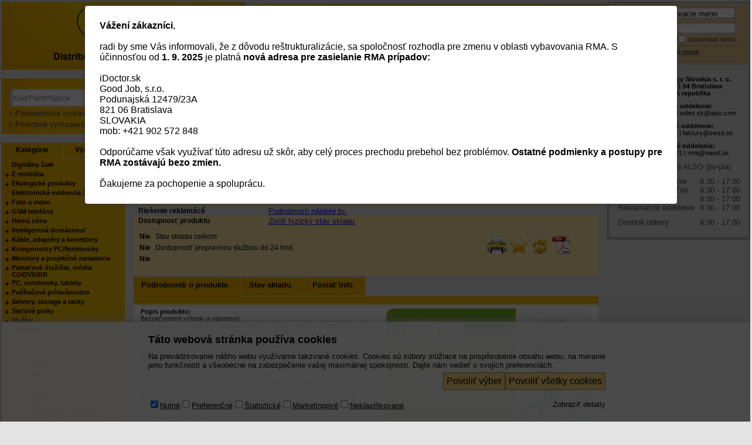

--- FILE ---
content_type: text/html
request_url: http://www.swsi.sk/eset-mobile-security-3-zar-1-rok-update-elektronicka-licencia_d102292.html
body_size: 13106
content:

<!DOCTYPE html PUBLIC "-//W3C//DTD XHTML 1.0 Transitional//EN" "http://www.w3.org/TR/xhtml1/DTD/xhtml1-transitional.dtd">
<html xmlns="http://www.w3.org/1999/xhtml" xml:lang="sk" lang="sk">
<head>
  <meta http-equiv="X-UA-Compatible" content="IE=8" >
  <meta http-equiv="Content-Type" content="text/html; charset=utf-8" />
  
    <meta name="robots" content="index,follow" />
    <meta name="googlebot" content="index,follow,snippet,archive" />
    
  <meta name="author" content="Cybersoft s.r.o., http://www.cybersoft.cz/" />
  
  <meta name="keywords" content="" />
  <meta name="description" content="Bezpečnostné výhody a vlastnosti: - Ochrana pred hrozbami – Všetky aplikácie, súbory, priečinky a pamäťové karty SD, vrátane skrytých súborov a procesov, sú nepretržite skenované a chránené pred najnovšími hrozbami. - SMS/MMS Antispam – Umožňuje" />
  <title>ESET Mobile Security 3 zar. + 1 rok update - elektronická licencia</title>

  <link href="favico.ico" rel="shortcut icon" />

  <link href="https://link.swsi.sk/default_css.asp?ver=1-92&amp;lp=stoitem" rel="stylesheet" type="text/css" />
  <link href="calendar_reclaim.css" rel="StyleSheet" type="text/css" />
  
    <script language="JavaScript" type="text/JavaScript" src="http://www.google.com/jsapi"></script>
    <script type="text/javascript" src="//ajax.googleapis.com/ajax/libs/jquery/1.4.2/jquery.min.js"></script>
    <script type="text/javascript" src="//ajax.googleapis.com/ajax/libs/jqueryui/1.8.6/jquery-ui.min.js"></script> 
    <script type="text/javascript" src="https://apis.google.com/js/plusone.js"></script>
  
  <script language="JavaScript" type="text/JavaScript" src="jquery.cycle.all.js"></script>
  <script language="JavaScript" type="text/JavaScript" src="https://link.swsi.sk/default_js.asp?lngid=3&amp;ver=1-92"></script>
  
  <script language="JavaScript" type="text/JavaScript">
    rq_cls='stoitem';
    strId = 0
  </script>
  <script language="JavaScript" type="text/JavaScript" src="calendar_reclaim.js"></script>

</head>

<!--[if IE 6 ]> <body class="ie6"> <![endif]-->
<!--[if IE 7 ]> <body class="ie7"> <![endif]-->
<!--[if IE 8 ]> <body class="ie8"> <![endif]-->
<!--[if IE 9 ]> <body class="ie9"> <![endif]-->
<!--[if (gt IE 9)|!(IE)]><!--> <body> <!--<![endif]-->
  
  <div id="maincont">
  <div class="outercont ">
    <div class="innercont">
    <div class="wrapcont">
  <div id="centercont">
    
    <div id="stoitem_detail" xmlns:msxsl="urn:schemas-microsoft-com:xslt" xmlns:u="urn:my-script-blocks">
<div class="navbar ds_none">
<div class="out">
<div class="in">
<ul class="stoitem_navi">
<li class="hp">
<div><span> </span><a href="default.asp">Hlavná strana</a><p> </p></div>
</li>
<li class="active">
<div>
<span> </span>
<a href="default.asp?cls=spresenttrees&amp;strid=195">Software                                          </a>
<p> </p>
</div>
</li><li class="active">
<div>
<span> </span>
<a href="software_c30217.html">Aplikační software</a>
<p> </p>
</div>
</li><li class="active">
<div>
<span> </span>
<a href="software-aplikacni-software_c196.html">Antivirový a bezpečnostný software</a>
<p> </p>
</div>
</li><li class="active">
<div>
<span> </span>
<a href="software-aplikacni-software-antivirovy-a-bezpecnostny-software_c15892.html">Mobilná ochrana</a>
<p> </p>
</div>
</li></ul>
<input type="hidden" id="tc_code" name="tc_code" value="195,30217,196,15892," />
</div>
</div>
</div>
<div class="sti_detail_head">
<div class="hdr">
<div class="l"> </div>
<div class="c">
<h1>ESET Mobile Security 3 zar. + 1 rok update - elektronická licencia</h1><div class="clear"> </div>
</div>
<div class="r"> </div>
<div class="clear"> </div>
</div>
<div class="cnt">
<div class="out">
<div class="in">
<div class="sti_info">
<div class="hdr">
<div class="l"> </div>
<div class="c">
<div class="clear"> </div>
</div>
<div class="r"> </div>
<div class="clear"> </div>
</div>
<div class="cnt">
<div class="out">
<div class="in">
<table class="sti_inftbl" cellpadding="0" cellspacing="0"><tr class="strtypeprod color_row">
<th>
<a href="default.asp?cls=spresenttrees&amp;strtype=0" target="_blank">PODĽA KATEGÓRIE:</a></th>
<td colspan="3">
<a href="default.asp?cls=spresenttrees&amp;strid=195">Software                                          </a> / <a href="software_c30217.html">Aplikační software</a> / <a href="software-aplikacni-software_c196.html">Antivirový a bezpečnostný software</a> / <a href="software-aplikacni-software-antivirovy-a-bezpecnostny-software_c15892.html">Mobilná ochrana</a>
</td>
</tr>
<tr class="status">
<th>Status</th>
<td style="color: #000002">V cenníku </td>
<td colspan="2"> </td>
</tr>
<tr class="code color_row">
<th>Kód:</th>
<td>27-0103-01003</td>
<td colspan="2"> </td>
</tr>
<tr class="partno">
<th>Part No.:</th>
<td></td>
<td colspan="2"> </td>
</tr>
<tr class="ean color_row">
<th>EAN Kód:</th>
<td></td>
<td colspan="2"> </td>
</tr>
<tr class="producent"><th>Výrobca:</th>
<td>
<h2>Eset software , <a href="http://www.eset.com/sk/domacnosti/produkty/mobile-security/" target="_blank">www</a></h2>
</td>
<td colspan="2"> </td>
</tr>
<tr class="comman color_row">
<th style="vertical-align:top">Váš obchodník:</th>
<td><a class="underline" href="default.asp?cls=login">Prosím, priháste sa!</a></td>
<td colspan="2"> </td>
</tr>
<tr class="prodman"><th style="vertical-align:top" class="nonlog">Produkt manager:</th>
<td class="nonlog">
<a class="underline" href="default.asp?cls=login">Prosím, priháste sa!</a>
</td>
<td class="title"></td><td></td></tr>
<tr class="prodman color_row">
<th style="vertical-align:top"> </th>
<td> </td>
<td class="title"></td><td></td></tr><tr class="warfirm">
<th style="vertical-align:top"> </th>
<td> </td>
<td class="title"></td><td></td></tr>
<tr class="warusr color_row">
<th style="vertical-align:top"> </th>
<td> </td>
<td class="title"></td><td></td></tr>
<tr class="wardetail ">
<th>Riešenie reklamácií</th>
<td><a href="#stiwarranty">Podrobnosti nájdete tu.</a></td>
<td class="title"></td><td></td></tr>
<tr class="toporder color_row">
<td colspan="4"> </td>
</tr>
<tr class="avail color_row">
<th>Dostupnosť produktu </th>
<td colspan="3"><a class="underline" href="#" onclick="window.open('stoitem_que.asp?stiplname=' + 'ESET Mobile Security 3 zar. + 1 rok update - elektronická licencia' + '&amp;sticode=27-0103-01003&amp;stiid=102292&amp;stiqtyfree=0&amp;sixeqty4=0&amp;sixeqty2=0&amp;sixbackv=0&amp;stiavail=1&amp;quedateshipminfree=&amp;quedateshipminfreeCZ=', 'Que', 'location=no,width=600,height=650')">Zistiť fyzický stav skladu</a></td>
</tr>
<tr class="order color_row">
<th colspan="2">
<div class="stocks">
<div class="stock all">
<a title="zistit viac o sklade a tovare na ceste" onclick="window.open('stoitem_que.asp?stiplname=' + escape('ESET Mobile Security 3 zar. + 1 rok update - elektronická licencia') + '&amp;sticode=27-0103-01003&amp;stiqtyfree=0&amp;sixeqty4=0&amp;sixeqty2=0&amp;sixbackv=0&amp;stiavail=1&amp;quedateshipminfree=&amp;quedateshipminfreeCZ=', 'Que', 'location=no,width=600,height=600')">Nie</a>
</div>
<div class="stock market">
<a title="zistit viac o sklade a tovare na ceste" onclick="window.open('stoitem_que.asp?stiplname=' + escape('ESET Mobile Security 3 zar. + 1 rok update - elektronická licencia') + '&amp;sticode=27-0103-01003&amp;stiqtyfree=0&amp;sixeqty4=0&amp;sixeqty2=0&amp;sixbackv=0&amp;stiavail=1&amp;quedateshipminfree=&amp;quedateshipminfreeCZ=', 'Que', 'location=no,width=600,height=600')">Nie</a>
</div>
<div class="stock ppl">
<a title="zistit viac o sklade a tovare na ceste" onclick="window.open('stoitem_que.asp?stiplname=' + escape('ESET Mobile Security 3 zar. + 1 rok update - elektronická licencia') + '&amp;sticode=27-0103-01003&amp;stiqtyfree=0&amp;sixeqty4=0&amp;sixeqty2=0&amp;sixbackv=0&amp;stiavail=1&amp;quedateshipminfree=&amp;quedateshipminfreeCZ=', 'Que', 'location=no,width=600,height=600')">Nie</a>
</div>
</div>
<div class="stocks title">
<a href="#" onclick="window.open('stoitem_que.asp?stiplname=' + 'ESET Mobile Security 3 zar. + 1 rok update - elektronická licencia' + '&amp;sticode=27-0103-01003&amp;stiid=102292&amp;stiqtyfree=0&amp;sixeqty4=0&amp;sixeqty2=0&amp;sixbackv=0&amp;stiavail=1&amp;quedateshipminfree=&amp;quedateshipminfreeCZ=', 'Que', 'location=no,width=600,height=650')">
<div class="stock all">Stav skladu celkom</div>
<div class="stock ppl">Dostupnosť prepravnou službou do 24 hod.</div>
</a>
</div>
</th>
<td class="toolbox">
<div class="toprint"><a href="print.asp?cls=stoitem&amp;stiid=102292&amp;print=1" target="_blank" title="Tlač"> </a></div>
<div class="tosiffavyes"><a href="#" title="Vložiť medzi obľúbené produkty"> </a></div>
<div class="watchdog">
<div class="watchdognew"><a href=".?cls=stiwatchdog&amp;stiid=102292&amp;swdid=-1" target="_self" title="nový - Nastaviť strážneho psa"> </a></div>
</div>
<div class="topdf"><a href="print.asp?cls=stoitem&amp;stiid=102292&amp;toprint=1" target="_blank" title="PDF"> </a></div>
</td>
<td class="buy"> </td>
</tr>
<tr class="bottomorder color_row">
<td colspan="2"> </td>
<td colspan="2"> </td>
</tr>
</table>
<div class="clear"> </div>
</div>
<div class="clear"> </div>
</div>
<div class="clear"> </div>
</div>
<div class="ftr"><table cellspacing="0" cellpadding="0" width="100%"><tr><td class="l"><div> </div></td><td class="c"><div> </div></td><td class="r"><div> </div></td></tr></table></div>
<div class="clear"> </div>
</div>
<div class="clear"> </div>
</div>
</div>
<div class="clear"> </div>
</div>
<div class="ftr"><table cellspacing="0" cellpadding="0" width="100%"><tr><td class="l"><div> </div></td><td class="c"><div> </div></td><td class="r"><div> </div></td></tr></table></div>
<div class="clear"> </div>
</div>
<div id="tabs">
<ul><li> </li>
</ul>
</div>
<div class="tabpage sticomment" id="sticomment">
<div class="hdr">
<div class="l"> </div>
<div class="c">
<p>Podrobnosti o produkte</p>
<div class="clear"> </div>
</div>
<div class="r"> </div>
<div class="clear"> </div>
</div>
<div class="cnt">
<div class="out">
<div class="in">
<table class="tabform" cellpadding="0" cellspacing="0"><tr>
<td>
<div class="sti_bigimg" id="sti_bigimg">
<div class="out">
<div class="in">
<a href="https://img0.swsi.sk/eset-mobile-security-3-zar-1-rok-update-elektronicka-licencia_ien102292.jpg" rel="prettyPhoto[pp_gal]" title="Zobrazit galerii ESET Mobile Security 3 zar. + 1 rok update - elektronická licencia"><img src="https://img0.swsi.sk/eset-mobile-security-3-zar-1-rok-update-elektronicka-licencia_i102292.jpg" alt="ESET Mobile Security 3 zar. + 1 rok update - elektronická licencia" /></a>
</div>
</div>
</div>
<p><strong>Popis produktu:</strong></p><p>Bezpečnostné výhody a vlastnosti:<br />- Ochrana pred hrozbami – Všetky aplikácie, súbory, priečinky a pamäťové karty SD, vrátane skrytých súborov a procesov, sú nepretržite skenované a chránené pred najnovšími hrozbami. <br />- SMS/MMS Antispam – Umožňuje definovať dôveryhodné kontakty pomocou vlastných blacklistov a whitelistov alebo jednoducho blokovať správy z neznámych čísel. <br />- Blokovanie hovorov – Blokovanie hovorov v oboch smeroch, umožňuje rodičom účinne kontrolovať, s kým komunikujú ich deti. <br />- Bezpečnostný audit s integrovaným Správcom úloh – Aktuálne informácie o všetkých dôležitých funkciách telefónu, vrátane životnosti batérie, voľného úložného priestoru, spustených procesov, Bluetooth pripojení a viditeľnosti zariadenia. Umožňuje prijať okamžité opatrenia na zníženie bezpečnostného rizika. <br /><br />Ochrana dát pred zneužitím:<br />- ESET Anti-Theft je systém nástrojov, vďaka ktorým môžete jednoducho a účinne predísť strate vašich dôležitých dát, alebo ich zneužitiu. <br />- SIM Matching – Ak niekto vloží do telefónu neznámu SIM kartu, váš dôveryhodný kontakt (Trusted Friend) obdrží správu s telefónnym číslom a IMEI danej karty, vďaka čomu môžete zistiť identitu páchateľa. <br />- Vzdialené zablokovanie  – Vzdialené zablokovanie telefónu zabezpečuje ochranu pred neoprávneným prístupom k údajom v telefóne. <br />- Lokalizácia cez GPS – Umožňuje lokalizovať stratený alebo ukradnutý telefón použitím príkazu na diaľku. <br />- Mazanie na diaľku – Táto funkcia, ako posledná možnosť ochrany súkromia, umožňuje pomocou príkazu v SMS na diaľku vymazať všetky údaje uložené v telefóne, vrátane všetkých kontaktov, správ a údajov na pamäťových kartách.<br /><br /><br />Systémové požiadavky:<br /><br />Operačný systém:<br />- Android 2.0 a vyšší*<br />- Symbian S60 3rd Edition Feature Pack 1 alebo 2 (iba Nokia)<br />- Symbian S60 5th Edition (iba Nokia)<br />- Symbian 3 (iba Nokia)<br />- Windows Mobile 5.0, 6.0, 6.1 a 6.5<br /><br />* Podpora Android Honeycomb (3.0) v experimentálnom štádiu; Ochrana pred odinštalovaním je k dispozícii vo verzii 2.2 a novšej<br /><br />Voľná pamäť: 1 MB</p><br /><p><strong>Stránky o produkte:</strong></p><p><a target="_blank" href="http://www.eset.com/sk/domacnosti/produkty/mobile-security/" class="a_mailto">http://www.eset.com/sk/domacnosti/produkty/mobile-security/</a></p><br /></td>
</tr>
</table>
</div>
<br class="clear" />
</div>
<div class="clear"> </div>
</div>
<div class="clear"> </div>
<div class="clear"> </div>
</div>
<div class="tabpage stistock_tab" id="stistock_tab">
<div class="hdr">
<div class="l"> </div>
<div class="c">
<p>Stav skladu</p>
<div class="clear"> </div>
</div>
<div class="r"> </div>
<div class="clear"> </div>
</div>
<div class="cnt">
<div class="out">
<div class="in">
<input type="hidden" value="stiqtyfree=0&amp;sixeqty4=0&amp;sixeqty2=0&amp;sixbackv=0&amp;stiavail=1&amp;quedateshipminfree=&amp;quedateshipminfreeCZ='" />
</div>
<br class="clear" />
</div>
<div class="clear"> </div>
</div>
<div class="ftr"><table cellspacing="0" cellpadding="0" width="100%"><tr><td class="l"><div> </div></td><td class="c"><div> </div></td><td class="r"><div> </div></td></tr></table></div>
<div class="clear"> </div>
</div>
<div class="tabpage sendmailcont" id="sendmailcont">
<div class="hdr">
<div class="l"> </div>
<div class="c">
<p>Poslať info</p>
<div class="clear"> </div>
</div>
<div class="r"> </div>
<div class="clear"> </div>
</div>
<div class="ftr"><table cellspacing="0" cellpadding="0" width="100%"><tr><td class="l"><div> </div></td><td class="c"><div> </div></td><td class="r"><div> </div></td></tr></table></div>
<div class="clear"> </div>
</div>
<div class="tabpage stiwarranty" id="stiwarranty">
<div class="hdr">
<div class="l"> </div>
<div class="c">
<p>Riešenie reklamácií</p>
<div class="clear"> </div>
</div>
<div class="r"> </div>
<div class="clear"> </div>
</div>
<div class="cnt">
<div class="out">
<div class="in"><p>Pre krabicový SW platí len 30-dňová záruka na inštalačné médiá. Produkty na reklamáciu zasielajte priamo k nám, je potrebné zaslať kompletné balenie, nie len samostné poškodené CD/DVD. </p></div>
<br class="clear" />
</div>
<div class="clear"> </div>
</div>
<div class="ftr"><table cellspacing="0" cellpadding="0" width="100%"><tr><td class="l"><div> </div></td><td class="c"><div> </div></td><td class="r"><div> </div></td></tr></table></div>
<div class="clear"> </div>
</div>
<br class="clear" />
<script language="JavaScript" type="text/javascript">var jxstiid =102292 ;var tabpageajaxload='sti_warranty,pricelogs,discuscont,sendmailcont,stiattach,stistock_tab';addToLastVisited("102292","eset-mobile-security-3-zar-1-rok-update-elektronicka-licencia_d102292.html","27-0103-01003","ESET Mobile Security 3 zar. + 1 rok update - elektronická licencia","20.39 ","https://img0.swsi.sk/eset-mobile-security-3-zar-1-rok-update-elektronicka-licencia_igs102292.jpg?attname=thumbnail2&amp;attpedid=52");</script>
</div>

  <div class="clear">&#160;</div>
  </div><!-- end of centercont-->
    <div id="leftcont">
    
          <div class="boxcont srchcont">
            <div class="hdr"><div class="l">&#160;</div><div class="c"><p>&#160;</p></div><div class="r">&#160;</div></div>
            <div class="cnt">
              <form action="default.asp" method="get">
                <input type="hidden" name="cls" value="stoitems" /> 
                <input type="hidden" name="stifulltext_search" value="and" />     
                
                <input type="text" name="fulltext" class="hint input_text" maxlength="30" onfocus="this.select()" value="" title="Kód/Part#/Názov"/>
                <input type="submit" class="button input_submit" value=""/>
                
                    <a href="default.asp?show=stiparinf">>&#160;Parametrické vyhľadávanie</a>            
                    <a href="default.asp?cls=catalog&amp;xsl=xsearch&amp;u_mode=sti&amp;catalog=scategorytype&amp;catalog=scategory&amp;catalog=producttype&amp;catalog=stoitemstatus&amp;catalog=store&amp;catalog=presenttree&amp;strtype=0&amp;strsort=%25&amp;nodocsselect=1">>&#160;Podrobné vyhľadávanie</a>
              </form>
            </div>  
            <div class="ftr"><div class="l">&#160;</div><div class="c">&#160;</div><div class="r">&#160;</div></div>
                        
              <div id="whisper-box" class="closed"></div>
              <div id="frqsrchword-box" class="closed"></div>
                                     
        </div>

        <div class="boxcont lefttreecont">
            <div class="hdr">
              <div class="l">&#160;</div>
              <div class="c">
                   <div id="td_strid_0" class="td_strid_block"><a onclick="lm_strid_active(-1)">Kategórie</a></div>
                   <div id="td_strid_1" class="td_strid_hide"><a onclick="lm_strid_active(1);LTreeGetProducers(1)">Výrobcovia</a></div>
                   <div class="clear">&#160;</div>
              </div>
              <div class="r">&#160;</div>
            </div>
            <div class="cnt">
                <div id="div_strid_0" class="div_strid_block"><ul id='ul_0' class='i6lt_ul' onclick='LTreeGetSubCategories(event)'><li id='i6sub_22468526' class='i6lt_not'><span>&#160;</span><a href='digitalny-ziak_c22468526.html'  title='Digitálny žiak' >Digitálny žiak</a></li><li id='i6sub_28138' class='i6lt_plus'><span>&#160;</span><a href='e-mobilita-_c28138.html'  title='E-mobilita ' >E-mobilita </a></li><li id='i6sub_30120' class='i6lt_plus'><span>&#160;</span><a href='ekologicke-produkty_c30120.html'  title='Ekologické produkty' >Ekologické produkty</a></li><li id='i6sub_24204' class='i6lt_not'><span>&#160;</span><a href='elektronicka-evidencia-trzieb_c24204.html'  title='Elektronická evidencia tržieb' >Elektronická evidencia tržieb</a></li><li id='i6sub_3' class='i6lt_plus'><span>&#160;</span><a href='foto-a-video_c3.html'  title='Foto a video' >Foto a video</a></li><li id='i6sub_26004' class='i6lt_plus'><span>&#160;</span><a href='gsm-telefony_c26004.html'  title='GSM telefóny' >GSM telefóny</a></li><li id='i6sub_25167' class='i6lt_plus'><span>&#160;</span><a href='herna-zona_c25167.html'  title='Herná zóna' >Herná zóna</a></li><li id='i6sub_23510' class='i6lt_plus'><span>&#160;</span><a href='inteligentna-domacnost_c23510.html'  title='Inteligentná domácnosť' >Inteligentná domácnosť</a></li><li id='i6sub_20502' class='i6lt_plus'><span>&#160;</span><a href='kable-adaptery-a-konektory_c20502.html'  title='Káble, adaptéry a konektory' >Káble, adaptéry a konektory</a></li><li id='i6sub_74' class='i6lt_plus'><span>&#160;</span><a href='komponenty-pc-notebooky_c74.html'  title='Komponenty PC/Notebooky' >Komponenty PC/Notebooky</a></li><li id='i6sub_118' class='i6lt_plus'><span>&#160;</span><a href='monitory-a-projekcne-zariadenia_c118.html'  title='Monitory a projekčné zariadenia' >Monitory a projekčné zariadenia</a></li><li id='i6sub_19565' class='i6lt_plus'><span>&#160;</span><a href='pamatove-uloziste-media-cd-dvd-br_c19565.html'  title='Pamäťové úložište, média CD/DVD/BR' >Pamäťové úložište, média CD/DVD/BR</a></li><li id='i6sub_59' class='i6lt_plus'><span>&#160;</span><a href='pc-notebooky-tablety_c59.html'  title='PC, notebooky, tablety' >PC, notebooky, tablety</a></li><li id='i6sub_19584' class='i6lt_plus'><span>&#160;</span><a href='pocitacove-prislusenstvo_c19584.html'  title='Počítačové príslušenstvo' >Počítačové príslušenstvo</a></li><li id='i6sub_66' class='i6lt_plus'><span>&#160;</span><a href='servery-storage-a-racky_c66.html'  title='Servery, storage a racky' >Servery, storage a racky</a></li><li id='i6sub_176' class='i6lt_plus'><span>&#160;</span><a href='sietove-prvky_c176.html'  title='Sieťové prvky' >Sieťové prvky</a></li><li id='i6sub_191' class='i6lt_plus'><span>&#160;</span><a href='sluzby-_c191.html'  title='Služby                                            ' >Služby                                            </a></li><li id='i6sub_195' class='i6lt_plus'><span>&#160;</span><a href='software-_c195.html'  title='Software                                          ' >Software                                          </a></li><li id='i6sub_3065' class='i6lt_plus'><span>&#160;</span><a href='spotrebna-elektronika_c3065.html'  title='Spotrebná elektronika' >Spotrebná elektronika</a></li><li id='i6sub_145' class='i6lt_plus'><span>&#160;</span><a href='tlaciarne-a-kancelarske-vybavenie_c145.html'  title='Tlačiarne a kancelárske vybavenie' >Tlačiarne a kancelárske vybavenie</a></li><li id='i6sub_23483' class='i6lt_plus'><span>&#160;</span><a href='zabava_c23483.html'  title='Zábava' >Zábava</a></li><li id='i6sub_162' class='i6lt_plus'><span>&#160;</span><a href='zalozne-zdroje-ups-a-prepatove-ochrany_c162.html'  title='Záložné zdroje (UPS) a prepäťové ochrany' >Záložné zdroje (UPS) a prepäťové ochrany</a></li><li id='i6sub_27611' class='i6lt_plus'><span>&#160;</span><a href='zdrava-vyziva-a-gastro-speciality_c27611.html'  title='Zdravá výživa a gastro špeciality' >Zdravá výživa a gastro špeciality</a></li><li id='i6sub_29535' class='i6lt_plus'><span>&#160;</span><a href='obalove-materialy_c29535.html'  title='Obalové materiály' >Obalové materiály</a></li></ul><div class="clear">&#160;</div></div>
                <div id="div_strid_1" class="div_strid_hide"></div><div class="clear">&#160;</div>
            </div>    
            <div class="ftr"><div class="l">&#160;</div><div class="c">&#160;</div><div class="r">&#160;</div></div>
          </div>

          
        <div class="boxcont fcb">
          <div class="hdr"><div class="l">&#160;</div><div class="c"><p>&nbsp;</p></div><div class="r">&#160;</div></div>
          <div class="cnt">
            <div id="fcbbox">&#160;</div>
          </div>  
          <div class="ftr"><div class="l">&#160;</div><div class="c">&#160;</div><div class="r">&#160;</div></div>
          <div class="clear">&#160;</div>
        </div>
      
    <div class="clear">&#160;</div>
  </div><!-- end of leftcont -->
  <div class="clear">&#160;</div>
  </div><!-- end of wrapcont -->
 

   <div class="clear">&#160;</div>
  </div> <!-- end of innercont-->
  <div class="clear">&#160;</div>
</div><!-- end of outercont -->

<div id="topcont">
      <div id="sptnav"></div>
      <div id="top">
        <div class="middle">
          <div class="left">&#160;</div>
          <div class="right">&#160;</div>
          <div class="clear">&#160;</div>
          <a href="default.asp?" class="logo">&#160;</a>
        </div>

        <div class="menulog">
          <!--br /><a href="default.asp?action=setlng&amp;lngid=5&amp;cls=stoitem&stiid=102292"><img src="img/flag_de.gif" class="menulog_img" alt="" /></a>&#160;<a href="default.asp?action=setlng&amp;lngid=2&amp;cls=stoitem&stiid=102292"><img src="img/flag_cr.gif" class="menulog_img" alt="" /></a>&#160;<a href="default.asp?action=setlng&amp;lngid=3&amp;cls=stoitem&stiid=102292"><img src="img/flag_sk.gif" class="menulog_img" alt="" /></a>&#160;<a href="default.asp?action=setlng&amp;lngid=1&amp;cls=stoitem&stiid=102292"><img src="img/flag_gb.gif" class="menulog_img" alt="" /></a>&#160;<a href="default.asp?action=setlng&amp;lngid=4&amp;cls=stoitem&stiid=102292"><img src="img/flag_pl.gif" class="menulog_img" alt="" /></a-->
        </div>
      </div>
    <div class="clear">&#160;</div>
    
    
      <div id="head_menu">
        <div id="head_menu">
		<ul id="menu">
		  <li><a href="default.asp?inc=inc/Profil.htm&style=1" class="menu_head">O nás</a>
 				<ul>
					<li><a href="default.asp?inc=inc/Profil.htm&style=1">Profil firmy</a></li>
					<li><a href="default.asp?inc=inc/firemne.htm&style=1">Firemné údaje</a></li>
          <li><a href="default.asp?exec=inc/kontakt.asp">Kontakty na obchodníkov</a></li>
          <li><a href="default.asp?exec=inc/kontakt-man.asp">Kontakty na prod. managerov</a></li>
          <li><a href="default.asp?inc=inc/Obchodne.htm&style=1">Obchodné podmienky</a></li>
          <li><a href="default.asp?inc=inc/platobne_podmienky.htm&style=1">Platobné podmienky</a></li>
          <li><a href="default.asp?inc=inc/incups.htm&style=1">Dodacie podmienky</a></li>
					<li><a href="default.asp?inc=inc/zarucne.htm&style=1">Záručné podmienky</a></li>
					<li><a href="default.asp?exec=photo/default.asp">Fotografie z akcií</a></li>
					<!-- <li><a href="default.asp?inc=inc/kariera.htm&style=1">Ponuka práce</a></li>-->
          <li><a href="default.asp?inc=inc/logo.htm&style=1">Logo SWS</a></li>
          <li><a href="default.asp?inc=inc/certifikaty.htm&style=1">Ocenenia a certifikáty</a></li>
          <li><a href="default.asp?inc=inc/gdpr_zas2025.htm&style=1">Zásady GDPR</a></li>
				</ul>
			</li>
			<li><a href="default.asp?cls=catalog&amp;xsl=xsearch&amp;u_mode=sti&amp;catalog=scategorytype&amp;catalog=scategory&amp;catalog=producttype&amp;catalog=stoitemstatus&amp;catalog=store&amp;catalog=presenttree&amp;strtype=0&amp;strsort=%25" class="menu_head">Cenník</a>
			    <ul>
					<li><a href="default.asp?cls=catalog&amp;xsl=xsearch&amp;u_mode=sti&amp;catalog=scategorytype&amp;catalog=scategory&amp;catalog=producttype&amp;catalog=stoitemstatus&amp;catalog=store&amp;catalog=presenttree&amp;strtype=0&amp;strsort=%25">Podrobné hľadanie</a></li>		
					<li><a href="default.asp?show=stiparinf">Parametrické vyhľadávanie</a></li>		
					<li><a href="default.asp?cls=spresenttrees&amp;strtype=0">Strom cenníka podľa kategórie</a></li>		
					<li><a href="default.asp?cls=spresenttrees&amp;strtype=1">Strom cenníka podľa výrobcov</a></li>		
					<li><a href="default.asp?cls=stoitems&amp;catalog=scategory&amp;status=3">Akciové produkty</a></li>		
					<li><a href="default.asp?cls=stoitems&amp;catalog=scategory&amp;status=1">Novinky</a></li>		
					<li><a href="default.asp?cls=stoitems&amp;catalog=scategory&amp;status=2&amp;status=12">Výpredaj</a></li>
					<li><a href="default.asp?cls=stoitems&amp;catalog=scategory&amp;status=101&amp;status=8">Repasovaný tovar</a></li>          	
          <!--<li><a href="default.asp?cls=spresenttrees&amp;strtype=1&amp;xsl=xstrdownload">Cenníky - download</a></li>-->
          <li><a href="default.asp?exec=inc/mol_obj.asp">Objednať MS Open Licence</a></li>
          <li><a href="http://www.fucon.cz/distributor/authenticate?id=sws-sk&amp;hash=0&locale=sk" target="_blank">Fujitsu konfigurátor</a></li>
        </ul>
			</li>
			<li><a href="default.asp?cls=catalog&amp;xsl=xsearch&amp;u_mode=ord&amp;catalog=scategorysys&amp;catalog=producttype&amp;catalog=stoitemstatus&amp;catalog=area&amp;catalog=ordway" class="menu_head">Vaše dokumenty</a>
		    <ul>
		      <li><a href="default.asp?cls=catalog&amp;xsl=xsearch&amp;u_mode=ord&amp;catalog=scategorysys&amp;catalog=producttype&amp;catalog=stoitemstatus&amp;catalog=area&amp;catalog=ordway">Hľadať objednávky</a></li>
		      <li><a href="default.asp?cls=orderss&amp;invdir=1&amp;catalog=conparameter&amp;catalog=conparrange&amp;ordtype=0&amp;ordcfrom=26.07.2025">Objednávky</a></li>
          <li><a href="default.asp?cls=orderss&amp;invdir=1&amp;catalog=conparameter&amp;catalog=conparrange&amp;ordtype=1&amp;ordcfrom=15.01.2026">Cenové ponuky</a></li>
		      <li><a href="default.asp?cls=stoitems&amp;stifavourites=1">Obľúbené produkty</a></li> 
          <li><a href="default.asp?cls=stiwatchdogs">Nastavené strážne psi</a></li>	          
          <li><a href="default.asp?cls=orditems&amp;oriordcfrom=15.01.2026">Položky objednávok</a></li>
		      <li><a href="default.asp?cls=orditems&amp;oriback=1&amp;pagesize=500">Nedodaný tovar</a></li>
		      <li><a href="default.asp?cls=invoices&amp;invdir=1&amp;invcfrom=15.01.2026">Faktúry</a></li>
		      <li><a href="default.asp?cls=invitems&amp;iniinvcfrom=15.01.2026">Položky faktúr</a></li>
		      <li><a href="default.asp?cls=invoices&amp;invdir=1&amp;invvalremain=1&amp;invcfrom=15.01.2026">Pohľadávky</a></li>
		      <li><a href="default.asp?cls=deliveries&amp;delcfrom=15.01.2026">Dodacie listy</a></li>
		      <li><a href="default.asp?cls=expeditions&amp;items=1&amp;expdatefrom=15.01.2026">Expedícia</a></li>
		      <!-- li><a href="default.asp?cls=deliveries&amp;xsl=xavz&amp;delid=-1">Vytvorenie novej reklamácie</a></li -->
		      <!-- li><a href="default.asp?cls=reclaims&amp;recopentocusi=1&amp;orderby=recdatecusb">Reklamácie – zoznam</a></li -->
		      <li><a href="default.asp?cls=warranties&amp;wardatefrom=22.01.2026">Záruky</a></li>
		      <li><a href="default.asp?cls=loaitems">Zápožičky</a></li>
		    </ul>
			</li>
			<li><a href="default.asp?cls=company&amp;catalogs=forcompany" class="menu_head">Vaša firma</a>
		    <ul>
		      <li><a href="default.asp?cls=login">Kompletný prehľad o firme</a></li>
		      <li><a href="default.asp?cls=company&amp;catalogs=forcompany">Hlavné firemné údaje</a></li>
		      <li><a href="default.asp?cls=contacts&amp;catalogs=forcontact&amp;concomid=0">Správa firemných kontaktov</a></li>
          <li><a href="default.asp?mtc=2&amp;cls=contact&amp;catalogs=forcontact&amp;conid=0">Detail kontaktnej osoby</a></li>          
				  <li><a href="default.asp?cls=comshiptos">Dodacie adresy</a></li>			  
		      <li><a href="default.asp?cls=company&amp;u_stat=1">Štatistika nákupov a platieb</a></li>
		    </ul>
			</li>
      <li><a href="default.asp?cls=reclaims&amp;recopentocusi=1&amp;orderby=recdatecusb" class="menu_head">Reklamácie</a>
		    <ul>
		      <li><a href="default.asp?cls=deliveries&xsl=xavz&delid=-1">Vytvorenie novej reklamácie</a></li>
		      <li><a href="default.asp?cls=deliveries&xsl=xavz&delid=-1&returning=1">Vytvorenie novej vratky</a></li>
		      <li><a href="default.asp?cls=reclaims&amp;recopentocusi=1&amp;orderby=recdatecusb">Zoznam reklamácií</a></li>
		      <li><a href="default.asp?cls=warranties&amp;wardatefrom=22.01.2026">Zoznam záruk</a></li>          
				  <li><a href="default.asp?inc=inc/zarucne.htm&style=1">Reklamačné podmienky</a></li>			  
		      <li><a href="default.asp?inc=inc/servis.html&style=1">Zoznam servisných stredísk</a></li>
		    </ul>
			</li>
			<li><a href="default.asp?cls=ordbaskets" class="menu_head">Košík</a></li>
			
				<li><a href="default.asp?cls=login" class="menu_head">Prihlásenie</a>				
				  <ul>
		      	<li><a href="default.asp?cls=login">Prihlásenie</a></li>
<!--		      	<li><a href="default.asp?cls=catalog&amp;xsl=xcompany&amp;catalogs=forcompany&amp;catalog=role">Registrácia</a></li>-->
            <li><a href="default.asp?exec=incnewpassword.asp">Žiadosť o zaslanie hesla</a></li>
            <li><a href="default.asp?inc=inc/prve_prihlasenie.htm&style=1">Informácie k prihláseniu</a></li>
          </ul>
		    </li>
		  
		</ul>
	</div>

      </div>
     
          <div id="bsktcont" class="">
          
            <div class="ftr">
              
                <div class="title"><span>ALSO Technology Slovakia s. r. o.</span></div>
                <div class="title"><span>Studená 5, 821 04 Bratislava</span></div>
                <div class="title bot"><span><b>Slovenská republika</b></span></div>
                <div class="title"><span>Obchodné oddelenie:</span></div>
                <div class="title bot"><span>+421 2 48 200 500 | <a href="mailto:sales.sk@also.com">sales.sk@also.com</a></span></div>
                <div class="title"><span>Fakturačné oddelenie:</span></div>
                <div class="title bot"><span>+421 2 48 200 518 | <a href="mailto:faktury@swsd.sk">faktury@swsd.sk</a></span></div>
                <div class="title"><span>Reklamačné oddelenie:</span></div>
                <div class="title bot"><span>+421 2 48 200 521 | <a href="mailto:rma@swsd.sk">rma@swsd.sk</a></span></div>                              
              
              <div class="bot"><p>Prevádzková doba ALSO (po-pia)</p></div>
              <div><p>Obchodné oddelenie</p><span>8:30 - 17:00</span></div>
              <div><p>Produktoví manažéri</p><span>8:30 - 17:00</span></div>
              <div><p>Pokladňa</p><span>8:30 - 17:00</span></div>
              <div class="bot"><p>Reklamačné oddelenie</p><span>8:30 - 17:00</span></div>
              <div><p>Osobné odbery</p><span>8:30 - 17:00</span></div>              
            </div>
            <div class="clear">&#160;</div>
          </div><!-- end bsktcont -->
        
        <div class="clear">&#160;</div>

    
        
          <div id="logoncont">
            <form action="default.asp" method="post" name="login">
              <input type="hidden" name="cls" value="login" />
              <!-- div class="hdr">Prihlásenie</div -->
              <div class="cnt">
                  <span class="name">Meno:</span><input type="text" class="input_text hint" name="~ConLogName" title="Prihlasovacie meno" maxlength="20" value=""/>
                  <span class="pass">Heslo:</span><input type="password" class="input_password hint" name="~ConLogPswd" title="Heslo" maxlength="20" value=""/>
                  <span class="logsave"><input type="checkbox" id="ConLogSave" class="input_checkbox" value="1" name="ConLogSave"><label for="ConLogSave" class="label_checkbox">zapamätať heslo</label></span>
                  <input type="submit" class="hiddensubmit" id="loginsmtbtn" value="login" />
                  <div class="btnn"><a href="javascript:$(document.forms.login).trigger('submit');">Prihlásenie</a></div>
                  <!-- div class="btnn pass"><a class="forgotpswd" href="default.asp?exec=incnewpassword.asp">Zabudnuté heslo</a></div -->
                  <div class="clear">&#160;</div>
                  <div class="tools">
                      <!-- a class="newreg" href="javascript:document.location.href='default.asp?cls=catalog&amp;xsl=xcompany&amp;catalogs=forcompany'">Registrácia</a>
                      <span>&#160;</span -->
                      
          </div>
              </div>
              <div class="ftr">&#160;</div>
              <!--script type="text/javascript">initLogOnCont('Prihlasovacie meno','Heslo');</script-->
            </form>
          </div><!-- logoncont --> 
          
         <div class="clear">&#160;</div>
         <div id="topmenu" class="topmenu">
           <ul>
            <li class="home"><a href="default.asp?">Home</a></li>
            <li class="rss"><a href="Rss.asp">RSS správy</a></li>
            <li class="print"><a href="print.asp?cls=stoitem&stiid=102292&print=1">Verzia pre tlač</a></li>
            <li class="maps"><a href="default.asp?show=sitemappagemenu">Mapa stránky</a></li>
            <li class="contact"><a href="default.asp?exec=inc/kontakt.asp">Kontakt</a></li>
           </ul>
         </div>
         <div class="clear">&#160;</div>
  </div><!--end of topcont-->
  
  <script language="JavaScript" type="text/JavaScript">
   var se_lngid = 3  
    if(document.getElementById('tc_code')) LTreeSelOnLoadTC(-1, document.getElementById('tc_code').value);

  </script> 

  </div><!--end of maincont-->
    <div id="footercont">
            <div class="boxcont left">
              <p>Powered by <a href="http://www.cybersoft.cz" title="www.cybersoft.cz">CyberSoft s.r.o.</a></p>
            </div>  
            <div class="boxcont center">
              <div class="hdr"><div class="l">&#160;</div><div class="c"><p>&#160;</p></div><div class="r">&#160;</div></div>
              <div class="cnt">
               
               <p>© 2026 <a href="http://www.swsi.sk">ALSO Technology Slovakia s. r. o.</a></p>
               <p>Studená 5, 821 04 Bratislava, Slovenská republika</p>
               <p>Tel.: +421 2 48 200 500, Fax: +421 2 48 200 599, <a href="mailto:sales.sk@also.com" title="sales.sk@also.com">sales.sk@also.com</a></p> 
              <div class="clear"></div>
              </div>  
              <div class="ftr"><div class="l">&#160;</div><div class="c">&#160;</div><div class="r">&#160;</div></div>
              <div class="clear"></div>
          </div>    
  </div>


  
      <!--googleoff: index-->
      <div id="I6-cookieConsent" class="cont cookie">
        <div class="boxcont">
          <div class="hdr"><p>Táto webová stránka používa cookies</p></div>
          <div class="cnt">
            <p>Na prevádzkovanie nášho webu využívame takzvané cookies. Cookies sú súbory slúžiace na prispôsobenie obsahu webu, na meranie jeho funkčnosti a všeobecne na zabezpečenie vašej maximálnej spokojnosti. Dajte nám vedieť o svojich preferenciách.</p>
            <div class="buttons">
              <button class="btn btn-big btn-inv allow-necessary" onclick="setCookieConsent(0, 0);">
                <span>Iba nutné cookies</span>
              </button>
              <button class="btn btn-big btn-inv allow-selection" onclick="setCookieConsent(1, 0);">
                <span>Povoliť výber</span>
              </button>
              <button class="btn btn-big allow-all" onclick="setCookieConsent(2, 0);">
                <span>Povoliť všetky cookies</span>
              </button>
            </div>
          </div>
          <div class="ftr">
            <div class="options">
              <input class='cookie' id='cookie-n' checked='checked' type='checkbox' name='gdpgddid' value='5' data-alert='Nutné - nie je možné zrušiť výber. Nutné cookies pomáhajú, aby bola webová stránka použitľná tak, že umožní základné funkcie ako je navigácia stránky a prístup k zabezpečeným častiam webovej stránky. Webová stránka nemôže správne fungovať bez týchto cookies.'><label for='cookie-n'>Nutné</label><input class='cookie' id='cookie-p'  type='checkbox' name='gdpgddid' value='6' data-alert='Preferenčné cookies umožňujú, aby si webová stránka zapamätala informácie, ktoré menia, ako sa webová stránka správa alebo ako vyzerá. Je to napr. preferovaný jazyk alebo región, kde sa nachádzate.'><label for='cookie-p'>Preferenčné</label><input class='cookie' id='cookie-s'  type='checkbox' name='gdpgddid' value='7' data-alert='Štatistické cookies pomáhajú majiteľom webových stránok, aby porozumeli, ako návštevníci používajú webové stránky. Anonymne zbierajú a oznamujú informácie.'><label for='cookie-s'>Štatistické</label><input class='cookie' id='cookie-m'  type='checkbox' name='gdpgddid' value='8' data-alert='Marketingové cookies sú používané na sledovanie návštevníkov na webových stránkach. Zámerom je zobraziť reklamu, ktorá je relevantná a zaujímavá pre jednotlivého používateľa a týmto hodnotnejšia pre vydavateľa a inzerentov tretích strán.'><label for='cookie-m'>Marketingové</label><input class='cookie' id='cookie-u'  type='checkbox' name='gdpgddid' value='9' data-alert='Neklasifikované cookies sú cookies, ktoré máme v procese klasifikovania spoločne s poskytovateľmi jednotlivých cookies.'><label for='cookie-u'>Neklasifikované</label>
            </div>
            <a class="modal link" href="default_jx.asp?show=i6cookieinfo" data-class="I6-cookieinfo">Zobraziť detaily</a>
          </div>
        </div>
      </div>
      <!--googleon: index-->
     
<!--googleoff: index-->
    <div id="rmaInfo" class="rmaInfo">
    <b>Vážení zákazníci</b>,<br /><br />
radi by sme Vás informovali, že z dôvodu reštrukturalizácie, sa spoločnosť rozhodla pre zmenu v oblasti vybavovania RMA.
S účinnosťou od <b>1. 9. 2025</b> je platná <b>nová adresa pre zasielanie RMA prípadov:</b><br /><br />

iDoctor.sk<br />
Good Job, s.r.o.<br />
Podunajská 12479/23A<br />
821 06 Bratislava<br />
SLOVAKIA<br />
mob: +421 902 572 848
<br /><br />
Odporúčame však využívať túto adresu už skôr, aby celý proces prechodu prebehol bez problémov.
<b>Ostatné podmienky a postupy pre RMA zostávajú bezo zmien.</b><br /><br />
Ďakujeme za pochopenie a spoluprácu.
</div>
<!--googleon: index-->

    
      <script type="text/javascript">openModal("#rmaInfo");setCookie("rmaPopup", true, 9999);</script>
    
       
 
</body>

</html>


--- FILE ---
content_type: text/html; charset=utf-8
request_url: http://www.swsi.sk/default_tree.asp?strid=195&lngid=3
body_size: 363
content:
<ul id='ul_195' class='i6lt_ul' onclick='LTreeGetSubCategories(event)'><li id='i6sub_30217' class='i6lt_plus'><span></span><a href='software-aplikacni-software_c30217.html'  title='Aplikační software' >Aplikační software</a></li><li id='i6sub_30216' class='i6lt_plus'><span></span><a href='software-systemovy-software_c30216.html'  title='Systémový software' >Systémový software</a></li><li id='i6sub_19538' class='i6lt_plus'><span></span><a href='software-multimedialny-software_c19538.html'  title='Multimediálny software' >Multimediálny software</a></li></ul>

--- FILE ---
content_type: text/html; charset=utf-8
request_url: http://www.swsi.sk/default_tree.asp?strid=30217&lngid=3
body_size: 412
content:
<ul id='ul_30217' class='i6lt_ul' onclick='LTreeGetSubCategories(event)'><li id='i6sub_196' class='i6lt_plus'><span></span><a href='software-aplikacni-software-antivirovy-a-bezpecnostny-software_c196.html'  title='Antivirový a bezpečnostný software' >Antivirový a bezpečnostný software</a></li><li id='i6sub_205' class='i6lt_plus'><span></span><a href='software-aplikacni-software-grafiky-design-a-multimedia_c205.html'  title='Grafiký design a multimedia' >Grafiký design a multimedia</a></li><li id='i6sub_19537' class='i6lt_plus'><span></span><a href='software-aplikacni-software-kancelarsky-software_c19537.html'  title='Kancelársky software' >Kancelársky software</a></li></ul>

--- FILE ---
content_type: text/html; charset=utf-8
request_url: http://www.swsi.sk/default_tree.asp?strid=196&lngid=3
body_size: 717
content:
<ul id='ul_196' class='i6lt_ul' onclick='LTreeGetSubCategories(event)'><li id='i6sub_30221' class='i6lt_not'><span></span><a href='software-aplikacni-software-antivirovy-a-bezpecnostny-software-domacnosti_c30221.html'  title='Domácnosti' >Domácnosti</a></li><li id='i6sub_30222' class='i6lt_not'><span></span><a href='software-aplikacni-software-antivirovy-a-bezpecnostny-software-firmy_c30222.html'  title='Firmy' >Firmy</a></li><li id='i6sub_15890' class='i6lt_not'><span></span><a href='software-aplikacni-software-antivirovy-a-bezpecnostny-software-antivir-home-a-soho_c15890.html'  title='Antivir - Home a SOHO' >Antivir - Home a SOHO</a></li><li id='i6sub_209' class='i6lt_not'><span></span><a href='software-aplikacni-software-antivirovy-a-bezpecnostny-software-internet-security-home-a-soho_c209.html'  title='Internet Security - Home a SOHO' >Internet Security - Home a SOHO</a></li><li id='i6sub_21294' class='i6lt_not'><span></span><a href='software-aplikacni-software-antivirovy-a-bezpecnostny-software-kombinovana-ochrana-multilicencie-s-centralnou-spravou_c21294.html'  title='Kombinovaná ochrana - Multilicencie s centrálnou správou' >Kombinovaná ochrana - Multilicencie s centrálnou správou</a></li><li id='i6sub_21293' class='i6lt_not'><span></span><a href='software-aplikacni-software-antivirovy-a-bezpecnostny-software-ochrana-brany-a-groupware_c21293.html'  title='Ochrana brány a groupware' >Ochrana brány a groupware</a></li><li id='i6sub_15892' class='i6lt_not'><span></span><a href='software-aplikacni-software-antivirovy-a-bezpecnostny-software-mobilna-ochrana_c15892.html'  title='Mobilná ochrana' >Mobilná ochrana</a></li><li id='i6sub_21108' class='i6lt_not'><span></span><a href='software-aplikacni-software-antivirovy-a-bezpecnostny-software-ochrana-koncovych-bodov-multilicencia-s-centralnou-spravou_c21108.html'  title='Ochrana koncových bodov - Multilicencia s centrálnou správou' >Ochrana koncových bodov - Multilicencia s centrálnou správou</a></li><li id='i6sub_21228' class='i6lt_not'><span></span><a href='software-aplikacni-software-antivirovy-a-bezpecnostny-software-ochrana-postovych-serverov_c21228.html'  title='Ochrana poštových serverov' >Ochrana poštových serverov</a></li><li id='i6sub_21109' class='i6lt_not'><span></span><a href='software-aplikacni-software-antivirovy-a-bezpecnostny-software-ochrana-suborovych-serverov_c21109.html'  title='Ochrana súborových serverov' >Ochrana súborových serverov</a></li></ul>

--- FILE ---
content_type: text/css
request_url: https://link.swsi.sk/default_css.asp?ver=1-92&lp=stoitem
body_size: 38907
content:
/* ==================================================  globalni definice ================================================================= */
body, table, .main, option { font-family: tahoma, verdana, arial, sans-serif; font-size: 10pt; }
body { background: #e3e3e3 url(img/sws_body.png) repeat-x; margin: 3px /* 0 0 0 */ ; min-width: 1250px;}
body.printpage{min-width:0; width: 830px;}
tr { vertical-align: top; }									/*format radku hlavniho okna*/
h1, h3, h4, h5 { margin: 0; }									/*format nadpisu*/
h1, h4 {font-size:13px}
select {width:auto;}											/*format kombicka*/
q{quotes:none;}
em{font-style: normal;}
/*
select, option { width: 100%; font-size:11px }
input { font-size:11px }
*/
/*
*:first-child+html select {visibility:visible !important;}	select nemizící při najetí na topmenu
html>body select {visibility:visible !important;}		
:root select {visibility:visible !important;}	
*/
select.multiselect {padding-top:0;padding-bottom:0;height:auto;font-size:10px;}
u {text-decoration: none;}
label {text-decoration: underline}
input {vertical-align: bottom;}
table th, table td {vertical-align:top;} /* pro operu */
div {text-align:left;margin:0;padding:0;}							
a { text-decoration: none; color: black; cursor:pointer; _cursor:hand;}	/*format odkazu*/
a:hover { text-decoration: underline; }			/*odkaz po najeti mysi*/
a img {border:0px}
hr { color: #7396EF; background-color: #7396EF; border:0px; height:1px }													/*barva vodorovne cary*/
form { margin:0px;}
p{margin:0;}
ul{list-style: none;margin:0;padding:0;}
a.underline {text-decoration: underline;}

/*.input_text {background:url('img/BGinputtext.gif') repeat-x top #fff}*/
.input_submit, .input_button {cursor:pointer; _cursor:hand;}	

.clear {_height: 0px;?height: 0px; font-size: 0px; clear: both;}
div.clear {width:100%;height:0px;overflow:hidden !important;clear:both;}
.noclear {clear:none;}
.clear1 {_clear:both; _height:auto;} /*jen pro ie6*/	

.emptychar {float:left;margin:0;padding:0;width:0;height:0;overflow:hidden;}

/***** UPRAVY PRO SEO *****/
.bold {font-weight:bold;}
.normal {font-weight:normal;}
.line_through {text-decoration:line-through;}
.nowrap { white-space:nowrap;}
.al_left { text-align:left;}
.al_right { text-align:right;}
.al_center { text-align:center;}
.val_middle { vertical-align:middle;}
.val_top { vertical-align:top !important;}
.val_bottom { vertical-align:bottom;}
.f_left { float:left;}
.f_right { float:right;}
.w100 { width:100%;}
table.w50 {width:50% !important;}	/* šířka tabulek - při 100% layoutu ponechat 50%, při vycentrované pevné šířce přepsat na 100% ;) */
.font_wingdings { font-family:wingdings; font-size:16px;}
.inp_txt_qty {}
.ds_block{display:block !important;}
.ds_none{display:none !important;}
.ds_tbl{display:table !important;}
.ds_tblrow{display: table-row !important;}
.ds_tblcell{display: table-cell !important;}
.ds_inline{display:inline !important;}
/*podbarveni sudeho radku tabulky*/
.color_row { background-color: #ffecac; }

.out {float:left;margin:0;padding:0;}
.in {float:left;margin:0;padding:0;}

.gallery_note img{width:0;height:0;overflow:hidden;}

.hint {font-style: italic !important;}

.rndimg{display:inline;}
.rndimg .outer{display:inline;}
.rndimg .outer .inner{  margin:auto;xwidth:75px;xheight:75px;  xborder:solid 1px #D3D3D3;
	-webkit-border-top-left-radius: 2ex; -khtml-border-radius-topleft: 2ex; -moz-border-radius-topleft: 2ex; border-top-left-radius: 2ex;
	-webkit-border-top-right-radius: 2ex; -khtml-border-radius-topright: 2ex; -moz-border-radius-topright: 2ex; border-top-right-radius: 2ex;
	-webkit-border-bottom-left-radius: 2ex; -khtml-border-radius-bottomleft: 2ex; -moz-border-radius-bottomleft: 2ex; border-bottom-left-radius: 2ex;
}

/* ================================================= konec globalni definice ================================================================= */

.mnux, .mnuy { font-weight: bolder; color: white; font-size: 10pt; text-decoration: none; letter-spacing: 1pt; }	/*format top a left menu*/
.mnux { text-align: center; }	/*format top menu*/
.menulog { color: black; font-weight: bold; font-size:11px;position:absolute;right:0px;bottom:0px;text-align:right}	/*format napisu uzivatele a firmy*/
.menulog_img {border:1px solid gray}

.btnn {text-align:center;margin:0;padding:0;white-space: nowrap;}
.btnn a {display:block;float:left;text-decoration: none;white-space: nowrap; border: 1px solid #888585; background: #fff7d0;}
.btnn a p {display:block;float:left;margin:0;padding:0;width:17px;height:22px;white-space: nowrap; /*background:url('img/btnnleftbckg.gif') top left no-repeat; */}
.btnn a em {display:block;float:left;margin:0;padding:0;width:17px;height:22px;white-space: nowrap; /*background:url('img/btnnleftbckg.gif') top left no-repeat; */}
.btnn a strong {display:block;float:left;margin:0;padding:0;height:22px;white-space: nowrap;font-weight:bold;color:black; /*background:url('img/btnncntrbckg.gif') top left repeat-x; */line-height:1.5;}
.btnn a strong p{display:block;float:left;margin:0;width:auto;height:22px;white-space: nowrap;font-size:12px;line-height:1.9;*line-height:1.8;font-weight:normal;background:none;}
.btnn a strong q{display:block;float:left;margin:0;width:auto;height:22px;white-space: nowrap;font-size:12px;line-height:1.9;*line-height:1.8;font-weight:normal;background:none;}
.btnn a span {display:block;float:left;width:17px;height:22px;white-space: nowrap; /*background:url('img/btnnrightbckg.gif') top left no-repeat; */}
.btnn.disabled {display:none !important;}

#mainbox {margin:0;padding:0;width:100%;}
#left {float:left;clear:left;margin:5px 0 0 0;padding:0;width:155px;border:0px;}
#left table {width:100%;}
#left input {margin-left:4px;width:90%;}
#main {margin:0;padding:10px 0 0 0;width:100%;}
#bottom {clear:both;margin-top:10px;width:100%;height:18px;text-align:center;font-size:11px;color:white;background:#5774D2;border-top:1px solid black;border-bottom:1px solid black;}
#bottom td {vertical-align:middle;}
#bottom a {color:white}

#maincont{position:relative;clear:both; /* margin: 0 auto; width: 1200px; */}
#topcont {position:absolute;left:0;right:auto;top:0;bottom:auto;width:100%;}
.outercont{padding: 131px 262px 0 225px;}
.outercont.doc {padding: 131px 0 0 225px;}
.innercont{margin:0;padding:0;width:100%;}
.wrapcont{float:left;margin:0 0 0 -225px;x_margin-left:0px;padding:0;width:100%;xborder:1px solid red;}
#leftcont{position:relative;float:left;padding:0;min-height:300px;width:210px;}
#centercont{position:relative;float:right;x_float:left;padding:0;margin:0 -225px 0 0;width:100%;height:auto;}
#rightcont{position:relative;float:right;margin: 319px -264px 0 0;padding:0;width:249px;}
#rightcont.log {margin-top: 372px;}
#rightcont .boxcont {margin-top: 10px;}
#rightcont .boxcont.wn1 {width: 250px;}
#rightcont .boxcont.wn1 .cnt {padding: 0 ; width: 250px;}

                                                                           
.tstrun{width:468px; height:75px; margin:5px auto;}

/*------rozeviraci box-------*/
.closingcont {}
.closingcont .hdr {margin:3px 0 3px 0; width:100%; height:15px; background:url(img/maxclosingcont.gif) right 0 no-repeat; cursor:pointer;}
.closingcont.contopened .hdr {background:url(img/minclosingcont.gif) top right no-repeat;}
.closingcont .cnt .hdr {background:none;} 

/*format tabulky*/
.tabform {width:100%;font-size: 8pt;background: none;}
.tabform tr {vertical-align: middle; height: 15pt;background:none;}
.tabform tr.hdr {background:none; }
.tabform td {padding-left:2px; padding-right:2px;background:none;}
.tabform td h2 {font-size:11px;margin:0px;font-weight:normal}
.tabform th {padding-left:2px; padding-right:2px; color:#5D5D5D; background:none;border:none;}
.tabform th a { color:white;}

.tabform.valtable {} 
.tabform.valtable th {float:none;display: table-cell;width:auto; padding: 5px 2px; color: black;}
.tabform.valtable td {width:auto;}
.tabform.valtable .color_row td {background:#ffecac;}
.tabform.valtable a {color:black;}

/*format tabulky s polozkama*/
.tabitem  { font-size: 8pt; background-color: #DFEFFF; }
.tabitem tr { height: 14pt; }
.tabitem th { background-color: transparent; color: #084994; height: 14pt; border: none; }
.tabitem th a { color:#084994; text-decoration:none; }

/*format tabulky v rezimu editace*/
.tabedit { background-color: #FFECAC;}
.tabedit th { background:none;text-align:right; padding:5px 4px 5px 10px;}
.tabedit tr.btncell th .btnn{float:right;}				
.tabedit td {padding:5px 4px 5px 10px;}
.tabedit tr { vertical-align: middle;}	

/*format tlacitek*/
.button { background-color: #FFF7D0; font-size: 12px; color:black; border: 1px solid #888585; padding: 4px 17px ; font-family: tahoma, Verdana, sans-serif;}	
/*symboly dle statusu produktu*/
.char { font-family: wingdings; font-size: 12pt; }

/*velikost pisma v legende*/
.legend { font-size: 8pt; }

/* ======================================================================================================================================================================================= */

/* novy levy strom */
.left_tree { font-size:11px; margin-top:5px;}
.left_tree th { vertical-align:middle; height:20px;}
.left_tree td { background:#5774D2;border:1pt solid black; border-top:none; padding-left:2px;}
.left_tree .td_strid_block { background:#5774D2; border:1px solid black; border-bottom:0px; width:50%;}
.left_tree .td_strid_hide { background:#C6DFFF; border:1px solid silver; border-bottom:1px solid black;}
.left_tree .td_strid_block a { cursor:default; color:white;}
.left_tree .td_strid_hide a { cursor:pointer; color:black;}
.left_tree .div_strid_hide { display:none;}
.left_tree ul li { width:95%; clear:both; float:left; margin:0px; padding:0px;}
.i6lt_ul { /* width:100px; background:red; */}
.i6lt_ul, .i6lt_ul ul { padding:0px; margin:0px; margin-left:2px; list-style:none;}
.i6lt_ul ul li { margin-left:15px; _margin-left:8px;}
.i6lt_plus span, .i6lt_minus span, .i6lt_not span { display:block; width:9px; height:9px; float:left; margin-right:5px; margin-top:2px;}
.i6lt_plus span { background: url('img/sws_plus.png') no-repeat;}
.i6lt_minus span { background: url('img/sws_minus.png') no-repeat;}
.i6lt_minus .i6lt_plus span { background: url('img/sws_plus.png') no-repeat;}
.i6lt_plus .i6lt_minus span { background: url('img/sws_minus.png') no-repeat;}
.i6lt_not span { background: url('img/tc_i.gif') no-repeat;}

/*--------  new base  -----------------------*/

.boxcont {margin:15px 0 0 0;padding:0;width:210px;height:auto;background: #D1E6F3 url('img/srchcontbckg.gif') top left repeat-x;
            /*
	-webkit-border-top-left-radius: 2ex; -khtml-border-radius-topleft: 2ex; -moz-border-radius-topleft: 2ex; border-top-left-radius: 2ex;
	-webkit-border-top-right-radius: 2ex; -khtml-border-radius-topright: 2ex; -moz-border-radius-topright: 2ex; border-top-right-radius: 2ex;
	-webkit-border-bottom-left-radius: 2ex; -khtml-border-radius-bottomleft: 2ex; -moz-border-radius-bottomleft: 2ex; border-bottom-left-radius: 2ex;
	-webkit-border-bottom-right-radius: 2ex; -khtml-border-radius-bottomright: 2ex; -moz-border-radius-bottomright: 2ex; border-bottom-right-radius: 2ex;
*/}
.boxcont .hdr {float:left;margin:0;padding:0;}
.boxcont .hdr .l {float:left;font-size:0px;width:0;height:auto;overflow:hidden;}
.boxcont .hdr .c {float:left;margin:0;padding:0;}
.boxcont .hdr .c p{float:left;margin:0;padding:0;}
.boxcont .hdr .r {float:left;font-size:0px;width:0;height:auto;overflow:hidden;}
.boxcont .cnt {float:left;margin:0;padding:8px 11px 12px 11px;}
.boxcont .ftr {float:left;width:auto;height:0;overflow:hidden;}
.boxcont .ftr table {}
.boxcont .ftr td.l {padding:0;font-size:0px;width:0;}
.boxcont .ftr td.l div {margin:0;padding:0;font-size:0px;width:0;height:0;overflow:hidden;}
.boxcont .ftr td.c {}
.boxcont .ftr td.c div {margin:0;padding:0;}
.boxcont .ftr td.c p {float:left;margin:0;padding:0;}
.boxcont .ftr td.r {font-size:0px;width:0;}
.boxcont .ftr td.r div {margin:0;padding:0;font-size:0px;width:0;height:0;overflow:hidden;}

.buybox{float:left;clear:left;}
.buybox form {display:block;float:left;}
.buybox .inp_txt_qty {float:left;}                      
.buybox .inp_txt_qty .ks {float: left; margin: 3px 2px 0 0;}
.buybox .inp_txt_qty input {width:25px;font-weight:normal;text-align: center;float:left;display:block;}
.buybox .glbact {float:left;}
.buybox .btnn.buy {display:block;margin:1px 4px;float:left;}
.buybox .btnn.buy a {background: url('img/sws_buy_in.png') top left no-repeat;width:22px;height:18px; border: none;}
.buybox .btnn.buy * {background:none;}
.buybox .btnn.buy p,.buybox .btnn.buy q {display:none;}
.buybox .btnn.buy.doffer {}

.comp {}
.comp a {background:url('img/compareico.gif') no-repeat scroll 0 3px;color:#1987B0;padding:0 0 0 18px;text-decoration: underline;cursor: pointer;}

.thumbimg {}
.thumbimg a {background:url('img/showthumbnailico.gif') no-repeat scroll 0 2px;color:#1987B0;padding:0 0 0 18px;text-decoration: underline;cursor: pointer;}

#loadingCont{z-index:5;}
#loadingCont img{background:url('img/loading-small.gif') 0 0 no-repeat;width:32px;height:32px;float:left;}
#loadingCont .inner{vertical-align: middle;}
#loadingCont span{color:#4489B8;margin:8px 0 0 5px;display: block;float:left;}
#loadingCont.loadingprodlist{margin-top:30px;}

.stiqty {float:left; padding:5px;}
.stiqty .isbundle {text-align:center;padding:2px;}
.stiqty .stiqtyin {float:left;text-align:center;padding:0 6px 0 6px;}
.stiqty .stiqtyin a p,.stiqty .stiqtyin a em{margin:0;display:inline;}
.stiqty .stiqtyin p a {margin:0;}
.stiqty .stiqtyin p {margin:-3px 0 0 0;color:#7B7B7B;}
.stiqtyno {background:url('img/.stiqty.gif') no-repeat scroll 0 0;}
.stiqtyyes {background:url('img/.stiqty.gif') no-repeat scroll 0 0;}
.stiqtyout {background:url('img/.stiqty.gif') no-repeat scroll 0 0;}

.stock .plane {}
.stock a {text-decoration: none; float: left; padding: 0 2px;}
.stock .green {color: green;}

.statuscont {float:left; opacity: .8; filter: alpha(opacity=80); -ms-filter:"progid:DXImageTransform.Microsoft.Alpha(Opacity=80)";}
.sts, .hook, .bundle {clear:left;float:left; padding:3px 2px 3px 2px; opacity: .8; filter: alpha(opacity=80); -ms-filter:"progid:DXImageTransform.Microsoft.Alpha(Opacity=80)";
  /*
	-webkit-border-top-right-radius: 0.5ex; -khtml-border-radius-topright: 0.5ex; -moz-border-radius-topright: 0.5ex; border-top-right-radius: 0.5ex;
	-webkit-border-bottom-right-radius: 0.5ex; -khtml-border-radius-bottomright: 0.5ex; -moz-border-radius-bottomright: 0.5ex; border-bottom-right-radius: 0.5ex;
  */} 
.hook, .bundle {background:#09396D !important;}                
.sts p, .bundle p ,.hook p {margin:0; color:#fff; font-weight: bold;font-size:10px;}


/*-------topcont------*/

#top {position:relative; float:left; margin:0; padding:0; width:100%;}
#top .left {float:left; width:941px; height:116px; background:url('img/sws_bg_header_left.png') left top no-repeat;}
#top .middle {width:100%; height:116px; overflow:hidden; background:#E69802 url('img/sws_bg_header.png') top left repeat-x;}
#top .right {float:right; width:249px; height:116px; background:url('img/sws_bg_header_right.png') left -3px no-repeat;}
#top .logo {position:absolute; top:5px; left:80px; right:auto; bottom:auto; width:250px; height:100px; font-size:1px;}



.bsktcontfake {display:none; width:130px; height:88px;position:absolute; right:20px; left:auto; top:20px; bottom:auto; background:#EFF7FB;
                opacity: .6; filter: alpha(opacity=60); -ms-filter:"progid:DXImageTransform.Microsoft.Alpha(Opacity=60)";
	-webkit-border-top-left-radius: 2ex; -khtml-border-radius-topleft: 2ex; -moz-border-radius-topleft: 2ex; border-top-left-radius: 2ex;
	-webkit-border-top-right-radius: 2ex; -khtml-border-radius-topright: 2ex; -moz-border-radius-topright: 2ex; border-top-right-radius: 2ex;
	-webkit-border-bottom-left-radius: 2ex; -khtml-border-radius-bottomleft: 2ex; -moz-border-radius-bottomleft: 2ex; border-bottom-left-radius: 2ex;
	-webkit-border-bottom-right-radius: 2ex; -khtml-border-radius-bottomright: 2ex; -moz-border-radius-bottomright: 2ex; border-bottom-right-radius: 2ex;}
#bsktcont {display:block; z-index:4; float:left; position:absolute; right:0px; left:auto; top:116px; bottom:auto; padding:5px 10px;  width:229px;  height:auto; background: url('img/sws_bg_bskt.png') right bottom;}          
#bsktcont.opened {width:600px;}
#bsktcont.opened .cnt {width:100%;}
#bsktcont.opened .cnt .out {width:100%;}
#bsktcont.opened .cnt .out .in {width:100%;}

#bsktcont .hdr {color:#177FA5; font-weight:bold; font-size:13px; text-align:center; margin:auto; padding:2px 0 2px 0; width:auto; display: block; float: left; }
#bsktcont .cnt {float:left; display: block;}
#bsktcont .cnt .common {float:left; display: block; font-size: 11px; font-weight: bold;}
#bsktcont .cnt .common .bsktcount:hover {text-decoration: underline;}
#bsktcont .cnt .common .amount:hover {text-decoration: underline;}
#bsktcont .bsktcount {float:right;display: block; padding: 0 10px;}
#bsktcont .bsktcount strong {font-size: 8pt;}
#bsktcont .common p {float: left;}
#bsktcont .bsktcount span {font-weight: bold; font-size: 8pt;}
#bsktcont .cnt .amount {float:right; font-weight:bold; clear: none; padding: 1px 10px 20px 10px !important; font-size:8pt; }
#bsktcont .cnt .amount i {font-size:8pt;font-style: normal;}
#bsktcont .ftr {padding: 5px 10px 20px 10px; color: #494949; display: block; float: left;}
#bsktcont .ftr div {width: 100%; display: block; float: left;}
#bsktcont .ftr .title {color: black; font-weight: bold; text-align: center; padding: 0 ;}
#bsktcont .ftr .tel {color: black;}
#bsktcont .ftr .bot {padding-bottom: 10px; font-weight: normal;}
#bsktcont .ftr p {float: left;}
#bsktcont .ftr span{ float: right;}

#bsktcont .title {color: black; font-weight: bold; display: block; float: left; width: 225px; font-size: 8pt; text-align: center; padding: 0 ;}
#bsktcont .title span {float: none;}
#bsktcont .title.credit {padding-top: 5px;}
#bsktcont .title.credit span {float: right;}
#bsktcont .title.credit.color {color: red;}
#bsktcont .title.obj span {float: right;}


#bsktcont .title p {float: left;}
#bsktcont .title a {margin: 0;}
#bsktcont .tel {color: black;display: block; float: left; width: 219px; padding: 0 10px;}
#bsktcont .tel span {float: right; font-weight: normal;}
#bsktcont .bot {padding-bottom: 10px !important;}
#bsktcont .status {display: block; float: left; width: 219px; padding: 0 10px;}
#bsktcont .status span {float: right;}
#bsktcont .status iframe {float: right; width: 150px;}

#bsktcont .credit {float:left; display: block;}

#bsktcont .btnn {cursor:pointer;display:block;float:left;margin:8px 0 15px 3px;}
#bsktcont .btnn a {background:url('img/sws_bg_loginbtn.png') top left no-repeat;height:27px;width:234px;text-decoration: none; text-transform: uppercase; color: #494949; font-weight: bold; padding-top: 6px; font-size: 11px; border: none;}

#bsktcont .btnn a em {background:none;}
#bsktcont .btnn a strong {background:none;}
#bsktcont .btnn a span {background:none;}

#bsktcont .basketdetailsframe {display:none; /*position:absolute;top:61px; left:auto; right:-10px;bottom:auto;*/float:right; width:100%; x*margin-left:-380px; clear:both;}
#bsktcont .basketdetailsframe .hdr {width:auto; height:0; overflow:hidden;}
#bsktcont .basketdetailsframe .cnt {padding:0;}
#bsktcont .basketdetailsframe .cnt .out {}
#bsktcont .basketdetailsframe .cnt .in {}

#bsktcont .basketdetailsframe .refprice {display:none;}
#bsktcont .basketdetailsframe input {border:none;font-size:10px;padding:0;}
#bsktcont .basketdetailsframe .colsviewer {display:none;}

#bsktcont .basketdetailsframe .stitab {background:none;}
#bsktcont .basketdetailsframe .stitab th {float:none;font-weight:normal;background:#EAEAEA !important;border-bottom:solid 2px #09396D;}
#bsktcont .basketdetailsframe .stitab tr {float:none;}
#bsktcont .basketdetailsframe .stitab td {background:#FFF !important;padding-top:4px;padding-bottom:4px;}
#bsktcont .basketdetailsframe .ordbasket_stilist{width:auto;}
#bsktcont .basketdetailsframe .btnn {display:none;}
#bsktcont .basketdetailsframe .basketsumtab {width:100%;background:#EAEAEA !important;border-top:solid 2px #09396D;}
#bsktcont .basketdetailsframe .basketsumtab th {color:#5D5D5D;font-size:12px;font-weight:normal;text-align: right;}
#bsktcont .basketdetailsframe .basketsumtab td {text-align: right;padding-right:8px;}
#bsktcont .basketdetailsframe .basketsumtab td.price {color:#CA0000;font-weight:bold;}

#bsktcont.doc {display: none;} 

.offercontfake {width:130px; height:88px;position:absolute; right:20px;left:auto;top:20px;bottom:auto;background:#EFF7FB;
                opacity: .6;filter: alpha(opacity=60);-ms-filter:"progid:DXImageTransform.Microsoft.Alpha(Opacity=60)";
  -webkit-border-top-left-radius: 2ex; -khtml-border-radius-topleft: 2ex; -moz-border-radius-topleft: 2ex; border-top-left-radius: 2ex;
	-webkit-border-top-right-radius: 2ex; -khtml-border-radius-topright: 2ex; -moz-border-radius-topright: 2ex; border-top-right-radius: 2ex;
	-webkit-border-bottom-left-radius: 2ex; -khtml-border-radius-bottomleft: 2ex; -moz-border-radius-bottomleft: 2ex; border-bottom-left-radius: 2ex;
	-webkit-border-bottom-right-radius: 2ex; -khtml-border-radius-bottomright: 2ex; -moz-border-radius-bottomright: 2ex; border-bottom-right-radius: 2ex;}
#offercont {width:116px; height:78px;position:absolute; right:20px;left:auto;top:20px;bottom:auto;padding:5px 8px 5px 8px;}
          
#offercont .hdr{ color:#177FA5; font-weight:bold; font-size:13px; text-align:center; margin:auto; padding:2px 0 2px 0; }
#offercont .cnt {}
#offercont .bsktcount {float:left;margin-top:0px;}
#offercont .cnt .amount {color:#DB0000; font-weight:bold;width:100%;font-size:15px;margin-top:5px;}
#offercont .cnt .amount i {margin:0 0 0 3px;font-size:12px;font-style: normal;}

.logoncontfake,.logedcontfake {display: none; width:340px; height:88px;position:absolute; right:160px;left:auto;top:20px;bottom:auto;background:#EFF7FB;
                opacity: .6;filter: alpha(opacity=60);-ms-filter:"progid:DXImageTransform.Microsoft.Alpha(Opacity=60)";
	-webkit-border-top-left-radius: 2ex; -khtml-border-radius-topleft: 2ex; -moz-border-radius-topleft: 2ex; border-top-left-radius: 2ex;
	-webkit-border-top-right-radius: 2ex; -khtml-border-radius-topright: 2ex; -moz-border-radius-topright: 2ex; border-top-right-radius: 2ex;
	-webkit-border-bottom-left-radius: 2ex; -khtml-border-radius-bottomleft: 2ex; -moz-border-radius-bottomleft: 2ex; border-bottom-left-radius: 2ex;
	-webkit-border-bottom-right-radius: 2ex; -khtml-border-radius-bottomright: 2ex; -moz-border-radius-bottomright: 2ex; border-bottom-right-radius: 2ex;}
/* xx */
#logoncont,#logedcont {position:absolute; right:0px;left:auto;top:0px;bottom:auto;padding:5px 8px;width:233px;height:78px; z-index: 4;}
/* nová width:306px!!! */
          
#logoncont .hdr,#logedcont .hdr {color:#177FA5; font-weight:bold; font-size:13px; text-align:center; margin:auto; padding:2px 0 2px 0; }
#logedcont .hdr {text-align:left;margin:0 5px 0 5px;float:left;width:100%;}
#logedcont .hdr p {float:left; display:block; margin:0 0 7px 0;}
#logedcont .cnt {margin:0; font-size:11px;}
#logedcont .cnt a {float: right; margin-top: 10px;}
#logedcont .cnt a p{ margin:0; font-size:12px; float: none; font-weight: bold; padding: 0 10px; text-align: center;}
#logoncont .cnt span {float: left; font-size: 11px; font-weight: bold; color: #494949; margin: 7px 0 0 20px;}
#logoncont .cnt span.pass {margin-top: 7px;}
#logoncont .input_text, #logoncont .input_password {background: transparent url('img/sws_logon_input.png') top left no-repeat !important;border:none;height:20px;width:140px;margin:4px 0 0 10px;padding:1px 5px;display:block;float:left;}
#logoncont .cnt span.logsave {float: right; margin: 0 20px 0 0;}
#logoncont .cnt span .input_checkbox {margin: 0 4px;}
#logoncont .cnt span .label_checkbox {text-decoration: none; font-weight: normal;}

#logoncont .tools {position:relative;_top:-13px;margin:7px 0 0 2px;_margin-bottom:-13px;}
#logoncont .tools a {color:#177FA5;text-decoration: underline;margin:0;padding:0;}

#logoncont .tools span {background:url('img/logonsepbckg.gif') top left no-repeat;margin-left:4px;}

#logoncont .btnn {cursor:pointer;display:block;float:left;margin:5px 0 0 3px;}
#logoncont .btnn.pass {margin-top: 0px;}
#logoncont .btnn a {background:url('img/sws_bg_loginbtn.png') top left no-repeat;height:27px;width:224px;text-decoration: none; text-transform: uppercase; color: #494949; font-weight: bold; padding-top: 6px; font-size: 11px; border: none;}

#logedcont .btnn {cursor:pointer;display:block;float:left;margin:8px 0 15px 3px;}
#logedcont .btnn a {background:url('img/sws_bg_loginbtn.png') top left no-repeat;height:27px;width:224px;text-decoration: none; text-transform: uppercase; color: #494949; font-weight: bold; padding-top: 6px; font-size: 11px; border: none;}

#logoncont .hiddensubmit {position:absolute;visibility:hidden;display: none;}

#logedcont .tools {float:right;margin:0 0 0 0;}
#logedcont .tools a {color:#177FA5; text-decoration: underline;margin:0;padding:0;text-align:right;font-weight:normal;}
#logedcont .disc {color:#DB0000;margin:3px 0 0 0;}
#logedcont .disc a {color:#DB0000;}
#logedcont .credit {margin:5px 0 0 0;font-size:11px}
#logedcont .credit span{ font-weight:bold;font-size:12px;}

/*--------------------*/
/*----left column------*/
#leftcont .boxcont .hdr {width:210px;}
#leftcont .boxcont .cnt {margin:0;width:188px;}
				
#leftcont .boxcont.srchcont {margin:0;width:210px;height:95px;background: #F8C000 url('img/sws_bg_boxcont.png') repeat-y;}
#leftcont .boxcont.srchcont .hdr {width:210px;height:10px;overflow:hidden;border-bottom:none;}
#leftcont .boxcont.srchcont .ftr {display: none; width:210px;width:auto;height:0;overflow:hidden;border-bottom:none;}
#leftcont .boxcont.srchcont .cnt { vertical-align: bottom;}
/* +xx */
#leftcont .boxcont.srchcont .cnt .input_text {font-style: italic !important; background: url('img/sws_bg_search.png') top left no-repeat;border:none;height:30px;width:139px;padding: 0 0 0 5px;font-style:normal; float: left; margin: 0 0 0 3px; color: #828282;}
.ie8 #leftcont .boxcont.srchcont .cnt .input_text {padding: 8px 0 0 5px; margin: 0 0 0 3px; height: 23px;}
#leftcont .boxcont.srchcont .cnt .input_submit,
#leftcont .boxcont.srchcont .cnt .button {background: url('img/sws_bg_search.png') top right no-repeat !important;border:none !important;height:30px !important;width:35px !important;margin:0 !important;padding:0 !important;}
#leftcont .boxcont.srchcont .cnt .button {display:block; float: left;}
/* -xx */
#leftcont .boxcont.srchcont .cnt a {display:block;color:#494949;text-align:left;float: left; padding-top: 4px;}
      
#leftcont .boxcont.compcont {background: #EAEAEA url('img/compbckg.jpg') top left repeat-x;position:relative;
	-webkit-border-top-left-radius: 2ex; -khtml-border-radius-topleft: 2ex; -moz-border-radius-topleft: 2ex; border-top-left-radius: 2ex;
	-webkit-border-top-right-radius: 2ex; -khtml-border-radius-topright: 2ex; -moz-border-radius-topright: 2ex; border-top-right-radius: 2ex;
	-webkit-border-bottom-left-radius: 2ex; -khtml-border-radius-bottomleft: 2ex; -moz-border-radius-bottomleft: 2ex; border-bottom-left-radius: 2ex;
	-webkit-border-bottom-right-radius: 2ex; -khtml-border-radius-bottomright: 2ex; -moz-border-radius-bottomright: 2ex; border-bottom-right-radius: 2ex;}  
#leftcont .boxcont.compcont .hdr {border-bottom:none;}
#leftcont .boxcont.compcont .cnt {xpadding:10px 0 10px 0;text-align:left;margin:0;}
#leftcont .boxcont.compcont .cnt a {display:block;float:left;color:#177FA5; text-decoration: underline;text-transform: capitalize;font-weight: bold;padding-top:3px;}
#leftcont .boxcont.compcont .btnn.btncomp {float:right;}
#leftcont .boxcont.compcont .btnn.btncomp a{background:url('img/compbtn.jpg') top left no-repeat;height:22px;width:35px;text-decoration: none;}    
#leftcont .boxcont.compcont .btnn.btncomp * {background:none;}   

#leftcont .boxcont.compcont .comparedetails {position:absolute; display:none; top:-26px; left:-12px; right:auto; bottom:auto; margin-left:200px; padding-left:18px;}   
#leftcont .boxcont.compcont .comparedetails .hdr {width:auto; height:0; overflow:hidden; border-bottom:none;}
#leftcont .boxcont.compcont .comparedetails .cnt{border:solid 2px #D3D3D3;background: #EAEAEA url('img/compbckg.jpg') top left repeat-x;padding:10px;position:relative;width:auto;
	-webkit-border-top-left-radius: 2ex; -khtml-border-radius-topleft: 2ex; -moz-border-radius-topleft: 2ex; border-top-left-radius: 2ex;
	-webkit-border-top-right-radius: 2ex; -khtml-border-radius-topright: 2ex; -moz-border-radius-topright: 2ex; border-top-right-radius: 2ex;
	-webkit-border-bottom-left-radius: 2ex; -khtml-border-radius-bottomleft: 2ex; -moz-border-radius-bottomleft: 2ex; border-bottom-left-radius: 2ex;
	-webkit-border-bottom-right-radius: 2ex; -khtml-border-radius-bottomright: 2ex; -moz-border-radius-bottomright: 2ex; border-bottom-right-radius: 2ex;}
#leftcont .boxcont.compcont .comparedetails .out{}  
#leftcont .boxcont.compcont .comparedetails .in{padding:7px;}
#leftcont .boxcont.compcont .comparedetails table {width:400px; }
#leftcont .boxcont.compcont .comparedetails table th{border-bottom:solid 1px #09396D;}
#leftcont .boxcont.compcont .comparedetails table th.remowe{}
#leftcont .boxcont.compcont .comparedetails table td.remowe{}
#leftcont .boxcont.compcont .comparedetails .rmvcomp *{background:none;}
#leftcont .boxcont.compcont .comparedetails .rmvcomp p {display:none;}
#leftcont .boxcont.compcont .comparedetails .rmvcomp a{background: url('img/cross.png') no-repeat scroll 0 0;height:16px;width:16px;display:block;text-decoration: none;}
#leftcont .boxcont.compcont .comparedetails .btnn.removeall{float:left;width:120px;}
#leftcont .boxcont.compcont .comparedetails .btnn.removeall strong{display:block;float:left;clear:none;}
#leftcont .boxcont.compcont .comparedetails .btnn.removeall a{background:none;text-decoration: none;}
#leftcont .boxcont.compcont .comparedetails .arrowleft{display:block;position:absolute;height:30px;width:30px;top:10px;left:-30px;right:auto;bottom:auto;background:transparent url(img/bublearrwleft2.gif) no-repeat scroll 0 0;}

#leftcont .boxcont.favourcont {background:url('img/BGcurvyblue_leftbox_top.gif') no-repeat top #d1e6f3 !important;}
#leftcont .boxcont.favourcont .hdr {border-bottom:solid 2px #09396D; padding:4px 0 0 0; text-align: center; background:url(img/maxdesctop.gif) no-repeat scroll 160px 10px; cursor:pointer;height:30px;}
#leftcont .boxcont.favourcont.contopened .hdr{background:url(img/mindesctop.gif) no-repeat scroll 160px 10px;}
#leftcont .boxcont.favourcont .hdr .c p {color:#1987B0;font-size:15px;padding:5px 0 5px 10px; }
#leftcont .boxcont.favourcont .cnt{clear:left;float:none;}
#leftcont .boxcont.favourcont .ftr {margin:0; padding:0; width:100%; height:14px !important; background:url('img/BGcurvyblue_leftbox_bot.gif') no-repeat bottom #d1e6f3 !important;}
#leftcont .boxcont.favourcont .favourdetails {display:none;*xwidth:160px;}
#leftcont .boxcont.favourcont .favourdetails .hdr {width:0;height:0;overflow:hidden;border:none;}
#leftcont .boxcont.favourcont .favourdetails .cnt {padding:0;}
#leftcont .boxcont.favourcont .favourdetails .stitab {}
#leftcont .boxcont.favourcont .favourdetails .stitab h2 {margin:0;}
#leftcont .boxcont.favourcont .favourdetails .stitab h2 a {color:#000 !important;font-size:11px;font-weight:normal;text-decoration: underline;}
#leftcont .boxcont.favourcont .favourdetails .stitab .hdr {display:none;}
#leftcont .boxcont.favourcont .favourdetails .stitab td {font-size:11px;color:#000;padding:4px 2px 4px 2px;}
#leftcont .boxcont.favourcont .favourdetails .stitab .img img{width:25px;}
#leftcont .boxcont.favourcont .favourdetails .stitab .code{display:none;}
#leftcont .boxcont.favourcont .favourdetails .stitab .producent{display:none;}
#leftcont .boxcont.favourcont .favourdetails .stitab .prc.wovat{display:none;}
#leftcont .boxcont.favourcont .favourdetails .stitab .rf{display:none;}
#leftcont .boxcont.favourcont .favourdetails .stitab .af{display:none;}
#leftcont .boxcont.favourcont .favourdetails .stitab .rfaf{display:none;}
#leftcont .boxcont.favourcont .favourdetails .stitab .prc.wvat{display:none;}
#leftcont .boxcont.favourcont .favourcontanchor {color:#177FA5;display:block;float:left;}
#leftcont .boxcont.favourcont .btnshowfavour {float:right;}
#leftcont .boxcont.favourcont .favourdetails{}

#leftcont .boxcont.lastvisitedcont {overflow:hidden; background:url('img/BGcurvyblue_leftbox_top.gif') no-repeat top #d1e6f3 !important;}
#leftcont .boxcont.lastvisitedcont .hdr {margin:0; padding:4px 0 0 0; height:auto; text-align: center; border-bottom:solid 2px #09396D; cursor:pointer; background:url(img/maxdesctop.gif) no-repeat scroll 160px 10px;}
#leftcont .boxcont.lastvisitedcont.contopened .hdr{background:url(img/mindesctop.gif) no-repeat scroll 160px 10px;}
#leftcont .boxcont.lastvisitedcont .hdr .c p {color:#1987B0 !important; font-size:15px !important; font-weight:normal !important; padding:5px 0 5px 10px; }
#leftcont .boxcont.lastvisitedcont .ftr {margin:0; padding:0; width:100%; height:14px !important; background:url('img/BGcurvyblue_leftbox_bot.gif') no-repeat bottom #d1e6f3 !important;}
#leftcont .boxcont.lastvisitedcont .cnt {clear:left; float:none;}
#leftcont .boxcont.lastvisitedcont .lastvisiteddetails {xdisplay:none; *xwidth:160px; overflow:hidden;}
#leftcont .boxcont.lastvisitedcont .lastvisiteddetails .hdr {width:0; height:0; overflow:hidden; border:none;}
#leftcont .boxcont.lastvisitedcont .lastvisiteddetails .cnt {padding:0;}
#leftcont .boxcont.lastvisitedcont .lastvisiteddetails table .img img {width:25px;}
#leftcont .boxcont.lastvisitedcont .lastvisiteddetails table th {display:none;}
#leftcont .boxcont.lastvisitedcont .lastvisiteddetails table td {padding:4px; width:auto;}
#leftcont .boxcont.lastvisitedcont .lastvisiteddetails table td.left {width:0;margin:0;padding:0;}
#leftcont .boxcont.lastvisitedcont .lastvisiteddetails table td.right {width:0;margin:0;padding:0}
#leftcont .boxcont.lastvisitedcont .lastvisiteddetails table .code {display:none;}
#leftcont .boxcont.lastvisitedcont .lastvisiteddetails table .img {padding:4px 4px 4px 0;}
#leftcont .boxcont.lastvisitedcont .lastvisiteddetails table .name {_word-wrap: break-word; ?word-wrap: break-word;font-size:11px;padding:4px 0 4px 4px;}
#leftcont .boxcont.lastvisitedcont .lastvisiteddetails table .prc.wvat {display:none;}
#leftcont .boxcont.lastvisitedcont .lastvisiteddetails table .color_row {background:none !important;}

#leftcont .boxcont.lefttreecont {margin:15px 0 0 0;padding:0;background: #F8C000 url('img/sws_bg_boxcont.png') repeat-y;}   
#leftcont .boxcont.lefttreecont .cnt {padding:0 0 5px 0;margin:0;float:none;width:210px;clear:left;}
#leftcont .boxcont.lefttreecont .ftr .c {background: url('img/ltreecontftrbckg.gif') top left no-repeat;height:6px;width:210px;}
.td_strid_block, .td_strid_hide {font-weight: bold;line-height: 2;float:left; font-size: 12px;}
.td_strid_block {width:104px;height:27px;text-align:center;}
.td_strid_block a {}
.td_strid_hide {width:105px;height:27px;vertical-align: middle;text-align:center;}  
.td_strid_hide a{color:#000;}

#td_strid_0.td_strid_block{border-right: 1px solid #e3e3e3;}
#td_strid_0.td_strid_hide {border-bottom: 1px solid #e3e3e3;}
#td_strid_1.td_strid_block{border-left: 1px solid #e3e3e3;}
#td_strid_1.td_strid_hide{border-bottom: 1px solid #e3e3e3;}


.div_strid_block {display:block;float:left;width:210px;height:auto;overflow:hidden;}
.div_strid_hide {display:none;float:left;width:210px;}

.i6lt_ul {/* width:100px;background:red; */}
.i6lt_ul, .i6lt_ul ul {padding:0px;list-style:none;margin:2px 6px 5px 6px;}
.i6lt_ul li {padding:0;float:left;width:100%;}
.i6lt_ul li:last-child {border: none;}
.i6lt_ul ul {margin-bottom:15px;}

.i6lt_ul * li {border-bottom:none;}

.i6lt_ul ul li {margin-left:5px;x_margin-left:8px;}
.i6lt_ul a {display:block;padding:0 10px 0 11px;font-size:11px;color:black;margin:1px 0;font-weight:bold; line-height: 12px;}
#ul_1.i6lt_ul a {margin: 0;}
.i6lt_ul ul a {border:none;font-weight:normal;}

.i6lt_plus span, .i6lt_minus span, .i6lt_not span {display:block;width:7px;height:10px;float:left;margin-right:4px;margin-top:6px;cursor:pointer;}

#ul_1 .i6lt_plus span, #ul_1 .i6lt_minus span, #ul_1 .i6lt_not span {margin-top: 5px;}

.i6lt_minus .i6lt_not span {background: none;}

.i6lt_plus .i6lt_minus span {background: url('img/tc_nc.gif') no-repeat;}
.i6lt_not span {background:none !important;}
.i6lt_ul .active {font-weight:bold;}
.i6lt_ul ul .active {color:white;}

#leftcont .boxcont.commaninfocont {padding:0;width:210px;height:auto;overflow:hidden;background: #d1e6f3 url('img/BGcurvyblue_leftbox_top.gif') no-repeat top left !important;}
#leftcont .boxcont.commaninfocont .ftr {margin:0; padding:0; width:100%; height:14px !important; background:url('img/BGcurvyblue_leftbox_bot.gif') no-repeat bottom #d1e6f3 !important;}
#leftcont .boxcont.commaninfocont .hdr {width:210px;padding:7px 0 4px 10px; border-bottom:solid 2px #09396D; }
#leftcont .boxcont.commaninfocont .hdr p {font-weight:normal; font-size:15px; color:#177FA5;}
#leftcont .boxcont.commaninfocont .cnt {background:url('img/DECmanagphone.gif') no-repeat left bottom;}
#leftcont .boxcont.commaninfocont .cnt div {float:left;margin:0;padding:2px 0 0 50px;width:auto;color:#0A3747;font-size:11px;}
#leftcont .boxcont.commaninfocont .cnt div p {margin:0;padding:0;}               
#leftcont .boxcont.commaninfocont .commanfname {font-weight:bold;}
#leftcont .boxcont.commaninfocont .commantel1 {}
#leftcont .boxcont.commaninfocont .commantel2 {}
#leftcont .boxcont.commaninfocont .commanemail {}  
#leftcont .boxcont.commaninfocont .cnt div img {} 

#leftcont .boxcont.tagscloud {width:210px;height:auto;overflow:hidden;}
#leftcont .boxcont.tagscloud .hdr {padding:5px 5px 2px 10px;width:175px;height:27px;overflow:hidden;color:#DCDCDC;font-weight:bold;line-height:1.7;background: url('img/cloudstaghdr.jpg') top left no-repeat;border-bottom:none;}
#leftcont .boxcont.tagscloud .hdr p{color:#DCDCDC !important;font-weight:bold;font-size:12px !important;}
#leftcont .boxcont.tagscloud .cnt {background: url('img/cloudstagcnt.gif') bottom left no-repeat;color:#494949;padding:8px 5px 10px 0;text-decoration: underline;float:left;width:185px;}
#leftcont .boxcont.tagscloud .cnt a {display:block;float:left;margin-bottom:3px;margin-left:10px;_margin-left:5px;?margin-left:10px;margin-top:3px;width:auto;}
#leftcont .boxcont.tagscloed .ftr {}   
#leftcont .boxcont.tagscloud .fsa {font-size:10px;}
#leftcont .boxcont.tagscloud .fsb {font-size:12px;}
#leftcont .boxcont.tagscloud .fsc {font-size:14px;}
#leftcont .boxcont.tagscloud .fsd {font-size:15px;font-weight:bold;}
#leftcont .boxcont.tagscloud .fse {font-size:16px;}
#leftcont .boxcont.tagscloud .fsf {font-size:17px;}
#leftcont .boxcont.wn2{background:none;overflow:hidden;}
#leftcont .boxcont.wn2 .hdr{height:0;}
#leftcont .boxcont.wn2 .cnt{margin:0;padding:0;width:210px;}

#leftcont .boxcont.fcb {background:none;overflow:hidden;}
#leftcont .boxcont.fcb .hdr {display: none;}
#leftcont .boxcont.fcb .cnt {padding: 0;}

/*---center column----*/
#centercont .boxcont {}
#centercont .closingcont {}
#centercont .closingcont .hdr {margin:8px 0; width:100%; height:15px; border:none !important; cursor:pointer;}
#centercont .closingcont .hdr p {padding-left:10px; font-weight:normal !important; font-size: 14px !important;}
#centercont .closingcont.contopened .hdr {background:url(img/minclosingcont.gif) top right no-repeat;right:0px;width:100%;}
#centercont .closingcont.contopened .cnt .hdr{position:static;right:auto;width:100%;}
#centercont .closingcont .cnt .hdr {background:none;}

.navbar {clear:both;float:left;margin:0;padding:0 0 5px 0;width:100%;font-size:11px;}
.navbar .out {padding-right:5px;}
.navbar .out in {padding:0;}
.navbar ul {display:block;float:left;margin:0;padding:0;width:100%;list-style-type: none;}
.navbar ul li {display:block;float:left;}
.navbar ul li span {display:block; float:left; width:3px; background: url('img/navbarrarrw.gif') scroll 0 5px no-repeat;}
.navbar ul li div.inbox {width:auto;background:none;}
.navbar ul li h1 {float:left;font-weight:bold;text-transform: capitalize;color:#ff6600;padding:0 4px 0 6px;font-size:11px;}
.navbar ul li a {display:block;float:left;color:#7D7D7D;padding:0 2px 0 4px;text-transform: capitalize;font-size:11px;}
.navbar ul li p {display:block;float:left;margin:0;padding:0;}
.navbar ul li.active {}
.navbar ul li.hp {}
.navbar ul li.hp a {color:#7D7D7D;padding-left:0;margin-left:-3px;}
.navbar ul li.hp span {background:none;}

.prodbox {float:left; margin:5px; width:250px; height:267px; background: #D1E6F3 url('img/prodboxgallerybckg2.gif') top left repeat-x;}
.prodbox .hdr {float:left; margin:0; padding:0; width:100%;border:none;}
.prodbox .hdr .l {float:left; width:0; height:0; overflow:hidden; font-size:0px;}
.prodbox .hdr .c {float:left; margin:0; padding:0;}
.prodbox .hdr .c p{float:left; margin:0; padding:0;}
.prodbox .hdr .r {float:left; width:0; height:0; overflow:hidden; font-size:0px;}
.prodbox .cnt {padding:8px 11px 12px 11px;}
.prodbox .ftr {float:left; width:auto;height:0;overflow:hidden;}
.prodbox .ftr td.l {padding:0;font-size:0px;width:0;}
.prodbox .ftr td.l div {margin:0;padding:0;font-size:0px;width:0;height:0;overflow:hidden;}
.prodbox .ftr td.c {}
.prodbox .ftr td.c div {margin:0;padding:0;}
.prodbox .ftr .c p {float:left; margin:0; padding:0;}
.prodbox .ftr td.c p {float:left;margin:0;padding:0;}
.prodbox .ftr td.r {font-size:0px;width:0;}
.prodbox .ftr td.r div {margin:0;padding:0;font-size:0px;width:0;height:0;overflow:hidden;}
.prodbox .hdr {border:none;}
.prodbox .cnt {float:left; width:230px;}
.prodbox .cnt .out {float:left; width:100%;}
.prodbox .cnt .in {position:relative; float:left; width:100%;}
.prodbox h2 {display:block; margin:0; padding:5px 0 0 0; width:250px; height:35px; _height:40px; ?height:40px; overflow:hidden; line-height:1.4; text-align:center; font-size:13px;}
.prodbox h2 a {margin:0; padding:0 3px 0 3px; text-decoration: underline; color:#000 !important;}
.prodbox .img {clear:left; margin:0; padding:0; width:100%; height:80px; text-align:center;}
.prodbox .img img {clear:left;}
.prodbox .note {margin:0; padding:0 0 4px 0; width:auto; height:87px; _height:91px; ?height:91px; overflow:hidden;}
.prodbox .note p { margin:0; font-size:11px; text-align: center;}
.prodbox .price {float:left; margin-top:9px; color:#CA0000;}
.prodbox .wovat {float:left;}
.prodbox .wvat {clear:left; float:left;}
.prodbox .price p {display:inline; margin:0;}
.prodbox .price span {}
.prodbox .price u {text-decoration:none;}
/*.prodbox .btnn {background: url('img/btndet.jpg') top left no-repeat;height:25px;width:64px;clear: left;}
.prodbox .btnn * {background:none;clear:both;}*/

.prodbox .btnn {float:right;margin-top:9px;}
.prodbox .btnn.buy {}
/*.prodbox .buybox{float:left;clear:left;}
.prodbox .buybox form {display:block;float:left;}
.prodbox .buybox .inp_txt_qty {float:left;}
.prodbox .buybox .inp_txt_qty input {width:27px;font-weight:bold;text-align: center;float:left;display:block;}
.prodbox .buybox .glbact {float:left;display:none;}
.prodbox .buybox .btnn.buy {display:block;margin:0 0 0 14px;float:left;}
.prodbox .buybox .btnn.buy a {background: url('img/btnbuy.gif') top left no-repeat;width:23px;height:22px;}
.prodbox .buybox .btnn.buy * {background:none;}
.prodbox .buybox .btnn.buy p {display:none;}
.prodbox .buybox .btnn.buy.doffer {}*/
.prodbox .comp {float:right; margin-top:2px; text-align:right;}
.prodbox .comp a {}
.prodbox .dcp {}
.prodbox .dcp p {}
.prodbox .dcp span {}
.prodbox .dcp u {}
.prodbox .tools {float:left; margin:10px 0 0 0; padding:8px 1px 0px 1px; width:100%; background: url('img/prodboxtoolsbckg.gif') top left no-repeat;}
.prodbox .recycle {display: none; float:right; margin:10px 0 0 0; padding:0;}
.prodbox .recycle strong {font-weight:normal; font-size:11px;} 
.prodbox .recycle p {display:inline; margin:0; padding:0;}
.prodbox .recycle u {text-decoration:none;}
.prodbox .recycle rf {float:left; margin:0; padding:0;}
.prodbox .buyqty {float:left;}
.prodbox .statuscont {position:absolute; top:0px; left:0px; right:auto; bottom:auto;}
.prodbox .statuscont .sts {clear: both;}
.prodbox .statuscont .hook,
.prodbox .statuscont .bundle {clear: both;margin-top:1px;}
/*----bubble--------*/
#bubbles {display: none; position:absolute;top:12px;left:150px;bottom:auto;right:auto; width:534px; xheight:130px; overflow:hidden; margin:0px; padding:0px;}
#bubbles .top {position:relative; width:540px; height:29px; overflow:hidden; margin:0px; padding:0px; z-index:1;}
#bubbles .top a {display:block; float:left;margin:0px 5px 0px 0px; padding:0px; text-align:center; font-weight:bold; border:0px; background:url('img/hdbubleleft2.gif') right top no-repeat;padding:0 10px;width:auto;}
#bubbles .top a.active {height:58px; background:url('img/hdbubleleftact3.gif') right top no-repeat;padding-bottom:4px;}
#bubbles .top a span {position:relative; display:block;height:20px; overflow:hidden; margin:3px auto 0px auto; overflow:hidden;color:#177FA5;float:left;}
#bubbles .top a.active span{color:#000;}
#bubbles .bottom {position:relative; top:-2px; width:534px; width:340px; /* docasna sirka */ height:75px; overflow:hidden; margin:0px; padding:0px; background:#ffffff; z-index:1;
	-webkit-border-top-right-radius: 1ex; -khtml-border-radius-topright: 1ex; -moz-border-radius-topright: 1ex; border-top-right-radius: 1ex;
	-webkit-border-bottom-left-radius: 1ex; -khtml-border-radius-bottomleft: 1ex; -moz-border-radius-bottomleft: 1ex; border-bottom-left-radius: 1ex;
	-webkit-border-bottom-right-radius: 1ex; -khtml-border-radius-bottomright: 1ex; -moz-border-radius-bottomright: 1ex; border-bottom-right-radius: 1ex;
}
#bubbles .bottom .border{display:none;}
/*#bubbles .bottom .border {position:absolute; overflow:hidden;}
#bubbles .bottom .border.t {top:0px; left:0px; width:100%; height:2px;}
#bubbles .bottom .border.b {bottom:0px; left:0px; width:100%; height:2px; z-index:5;}
#bubbles .bottom .border.l {top:0px; left:0px; width:2px; height:100%;}
#bubbles .bottom .border.r {top:0px; right:0px; width:2px; height:100%;}*/
#bubbles .bottom .border.tl {}/*{top:0px; left:0px; width:8px; height:8px; xbackground:url('img/bubcorbg2.png') left top no-repeat;}*/
#bubbles .bottom .border.tr {top:0px; right:0px; width:8px; height:8px; background:url('img/bubcorbg3.gif') right top no-repeat;}
#bubbles .bottom .border.bl {bottom:0px; left:0px; width:8px; height:8px; background:url('img/bubcorbg3.gif') left bottom no-repeat; z-index:10;}
#bubbles .bottom .border.br {bottom:0px; right:0px; width:8px; height:8px; background:url('img/bubcorbg3.gif') right bottom no-repeat; z-index:10;}
#bubbles .bottom #content_off {position:absolute; top:0; left:10px; width:514px; width:340px; /* docasna sirka */ height:75px; overflow:hidden; background:#fff; z-index:20;}
#bubbles .bottom .content {display:none;position:relative; top:0px; width:514px; width:340px; /* docasna sirka */ /*xheight:120px;*/ overflow:hidden; margin:0px auto 8px auto; padding:0px;}
#bubbles .bottom .content.active{display:block;}
#bubbles .bottom .content .jcarousel-container {position:relative; width:100%;/* xheight:172px;*/ margin:0px; padding:0px; border:0px;}
#bubbles .bottom .content .jcarousel-clip {position:relative; width:480px; width:300px; /* docasna sirka */ /*xheight:80px;*/ margin:0px auto; padding:0px; border:0px;}
#bubbles .bottom .content .jcarousel-next {position:absolute; top:10px; right:-5px; width:15px; height:58px; background:url('img/npagearrowact.gif') left 20px no-repeat;}
#bubbles .bottom .content .jcarousel-prev {position:absolute; top:10px; left:0px; width:15px; height:58px; background:url('img/ppagearrowact.gif') left 20px no-repeat;}
#bubbles .bottom .content .jcarousel-next-disabled {/*xbackground:url('img/npagearrowact.gif') left 17px no-repeat;*/background:none;}
#bubbles .bottom .content .jcarousel-prev-disabled {/*xbackground:url('img/ppagearrowact.gif') left 17px no-repeat;*/background:none;}
#bubbles .bottom .content .jcarousel-list {position:relative; height:75px;}
#bubbles .bottom .content .jcarousel-list li {float:left; list-style:none; width:80px; height:75px; margin:0;}
#bubbles .bottom .content .jcarousel-list li a {position:relative; display:block; width:80px; height:75px; margin:0px; padding:0px; text-align:center; background:url("img/bub2bg.png") no-repeat scroll right 10px transparent;}
#bubbles .bottom .content .jcarousel-list li a.active {background:url('img/df_bub2_bg_active.gif') left top no-repeat;}
#bubbles .bottom .content .jcarousel-list li a img {position:absolute; top:8px; left:15px; width:40px; height:40px; margin:0px; padding:0px; border:0px;}
#bubbles .bottom .content .jcarousel-list li a span {position:relative; display:block; top:47px; left:-6px; width:80px; height:20px; overflow:hidden; margin:0px auto; font-weight:normal;color:#177FA5;font-size:10px;line-height:1;}

/*------spresentree lite-------*/
.strlitecont {}
.strlitecont h2,.strlitecont h3{margin:0;}
.strlitecont ul{float:none;margin:0;padding:0;list-style: none;float:left;width:720px;min-height:61px;}
.strlitecont ul li{text-align:left;background: none;position:relative;float:left;width:720px;}
.strlitecont ul li a{font-size:18px;color:#1987B0;font-weight:bold;line-height:40px;display:block;}
.strlitecont ul ul{float:left;width:610px;margin:0;padding:0;background:none;background:url("img/srchcontbckg.gif") repeat-x scroll left top #D1E6F3;padding:10px 10px 10px 100px;border:none;}
.strlitecont ul ul li{float:left;background:none;width:191px;text-align:left;height:auto;margin:0;padding:5px 0;}
.strlitecont ul ul li a{font-size:12px;background:url(img/navbarrarrw.gif) no-repeat scroll 0 5px;padding-left:10px;line-height:1em;font-weight:normal;color:#177FA5;}
.strlitecont ul ul ul {display:none;}
.strlitecont .others {clear:both;position:relative;margin:0;padding:0;}
.strlitecont .others p{text-align:left;background:none;height:40px;font-size:18px;color:#1987B0;font-weight:bold;margin:0;padding:0;line-height:40px;}
.strlitecont .others ul{float:left;width:610px;background:none;background:url("img/srchcontbckg.gif") repeat-x scroll left top #D1E6F3;padding:10px 10px 10px 100px;}
.strlitecont .others ul li{float:left;width:191px;text-align:left;height:auto;background:none;padding:5px;}
.strlitecont .others ul li a{font-size:12px;font-weight:normal;background:url(img/navbarrarrw.gif) no-repeat scroll 0 5px;padding-left:10px;line-height:1em;display:block;color:#177FA5;}
.strlitecont .img{position:absolute;top:43px;left:3px;right:auto;bottom:auto;height:75px;overflow:hidden;}
.strlitecont .img img {width:75px;}
.strlitecont .others .img img {/*background:url(img/no_img.gif) left top no-repeat;*/;width:75px;height:75px;}
/*-----------------*/
.legend {clear:both; background: white;}
.legend .hdr {display: none;}
.legend .ftr {display: none;}
.legend strong {color:#000; font-weight: bold; padding: 3px 0 ; float: left; clear: left;}
.legend strong.plane {background: url(img/plane1.png) no-repeat; padding-left: 20px;}
.legend p {float: left; clear: left;}
.legend .in {overflow:hidden; margin: 10px 4px;}
.legend ul {float:left; padding:0; list-style-type: none;}
.legend ul li {float:left; width:28%; margin-left:-2px; padding-left:30px; border-left:solid 1px #E4E8EA;}
.legend .stockitem {}
.legend .stockitem strong {}
.legend .stockitem span {}
.legend .onestatus {float:left;margin:0;padding:0;width:100%;}
.legend .onestatus .short {float:left;margin:0;padding:0;}
.legend .sts,.legend .hook,.legend .bundle {clear:none !important; float:left; padding:3px 2px 3px 2px;
            /*
	-webkit-border-top-left-radius: 1ex; -khtml-border-radius-topleft: 1ex; -moz-border-radius-topleft: 1ex; border-top-left-radius: 1ex;
	-webkit-border-top-right-radius: 1ex; -khtml-border-radius-topright: 1ex; -moz-border-radius-topright: 1ex; border-top-right-radius: 1ex;
	-webkit-border-bottom-left-radius: 1ex; -khtml-border-radius-bottomleft: 1ex; -moz-border-radius-bottomleft: 1ex; border-bottom-left-radius: 1ex;
	-webkit-border-bottom-right-radius: 1ex; -khtml-border-radius-bottomright: 1ex; -moz-border-radius-bottomright: 1ex; border-bottom-right-radius: 1ex;            
            */ } 
.orderss .legend strong {padding: 0 ; float: none; clear: none;}    
.orderss .legend u {text-decoration: underline;}        
            
            
.legend .sts {margin:4px 8px 4px 0;}
.legend .stiitems div {margin:0 0 10px 0;}
.legend .stistates div {margin:0 0 10px 0;}
.legend .stock .item {clear:left; margin:0 0 10px 0; padding-bottom:10px;}
.legend .availability div {clear:both; margin:0 0 10px 0;}
.legend .availability p{display:inline;}
.legend .bundle,
.legend .hook {display:inline; margin-right:5px !important;}
.legend img {margin-right: 5px;}
/*-----dokumenty--------*/

/*-----paticka-----*/
#footercont{}
#footercont .boxcont {background: none;}
#footercont .boxcont.left {width: 210px; float: left; height: 50px;}
#footercont .boxcont.left p {text-align: center;}
#footercont .boxcont.center {width: 100%; margin:15px 0 0 -200px;}
#footercont .boxcont.right {float: right; text-align: center; position: relative; bottom: 90px; width: 250px;}
#footercont .boxcont .cnt {text-align: center;float:none;}
#footercont .boxcont p {margin:3px;}
#footercont .boxcont a {}
/*--------------------*/

/* definice stylu pro addons*/
.colsviewer {display: none; float:left;width:auto;}
.colsviewer .cmDiv{background:none !important;border:none;padding-bottom:3px !important;}
.colsviewer .main{background:none !important;border:none;}
.colsviewer a{border:none !important;color:#1987B0 !important;text-decoration: underline !important;}
.colon{color:green;cursor:pointer;background: url('img/tick.png') top left no-repeat;padding:0 0 0 20px !important;}
.coloff{color:red;cursor:pointer;background: url('img/cross.png') top left no-repeat;padding:0 0 0 20px !important}
#thumbimg{	position:absolute;	border:2px solid #0C4789;	background:#09396D;	display:none;color:#fff;margin:0;padding:0;}
#thumbimg p {padding:5;margin:0;color:#fff;}

#stiqtypreview{	position:absolute;	border:2px solid #0C4789;	background:#fff;	display:none;color:#0C4789;margin:0;padding:0;}
#stiqtypreview p {padding:5;margin:0;color:#0C4789;}
/*popup message*/
#popupbckg{display:none;position:fixed;height:100%;width:100%;top:0;left:0;background:#000000;border:1px solid #cecece;z-index:1;}
.popupcont{display:none;position:fixed;z-index:2;font-size:15px;font-weight:bold;padding:0;box-shadow: 0 0 20px #888888;}      
.popupcont .outer{background:#DDEEF8;border:5px solid #09396D;float:left;margin:-5px 0 0 -5px; background: #E6F6FF;}
.popupcont .inner{float:left;}
.popupcont .hdr {float:left;width:100%;}
.popupcont .hdr .l{float:left;width:auto;}      
.popupcont .hdr .c{float:left;width:auto;}
.popupcont .hdr .r{float:right;width:auto;}     
.popupcont .cnt {clear:both;float:left;padding:20px;color:#4287B0;}
.popupcont .cnt .out{float:left;width:auto;}
.popupcont .cnt .in{float:left;width:auto;}
.popupcont .ftr {clear:both;float:left;width:auto;}
.popupcont .ftr .l{float:left;width:auto;}      
.popupcont .ftr .c{float:left;width:auto;}
.popupcont .ftr .r{float:left;width:auto;}  
.popupcont .cnt .in p{white-space: nowrap;}
.popupcont .popupclose{margin:5px;}

.popupcont.basketadd .outer {}
.popupcont.basketadd p {padding-bottom: 15px; padding-top: 5px;}
.popupcont.basketadd .status.ok {float: left; background: url(img/ok_icon.png) no-repeat; display: block; width: 32px; height: 32px; padding-right: 15px; margin-left: 5px;}
.popupcont.basketadd .thumbnail {float: left; display: block; width: 75px; height: 75px; background: url(img/no_img_2.gif); border: 2pt solid silver;}
.popupcont.basketadd .thumbnail img {width: 75px; height: 75px;}
.popupcont.basketadd .arrow {float: left; background: url(img/basket_arrow.png) no-repeat; display: block; width: 48px; height: 48px; margin: 20px 15px 0 15px;}
.popupcont.basketadd .basket {float: left; background: url(img/basket.gif) no-repeat; display: block; width: 90px; height: 75px;}
.popupcont.basketadd .cnt {clear:both;float:left;padding:5px 40px;color:#4287B0;}
.popupcont.basketadd .ordbaskets_cont {display: none;}
.popupcont.basketadd .ordbaskets_cont .sticode, .popupcont.basketadd .ordbaskets_cont .wovat{display:none;}
.popupcont.basketfailure p {padding-bottom: 15px; padding-top: 5px;}
.popupcont.basketfailure .cnt {clear:both;float:left;padding:5px 60px 5px 5px;color:#4287B0;}
.popupcont.basketfailure .status.err {float: left; background: url(img/err_icon.png) no-repeat; display: block; width: 32px; height: 32px; padding-right: 15px; margin-left: 5px;}
.popupcont.basketinfobox {margin-top:130px;}
.popupcont.basketmsgbox .tabitem th{text-align:left;}
/*----jcarousel----*/
.jcarousel-container {position: relative;width:100%;xbackground: #D1E6F3 url('img/srchcontbckg.gif') top left repeat-x;border:solid 1px #FFF;}
.jcarousel-clip {z-index: 2;padding: 0;margin: 0;overflow: hidden;position: relative;margin:20px 50px 20px 50px;}
.jcarousel-list {z-index: 1;overflow: hidden;position: relative;top: 0;left: 0;margin: 0;padding: 0;}
.jcarousel-list li, .jcarousel-item {float: left;list-style: none;margin:0 10px 0 10px;
/* We set the width/height explicitly. No width/height causes infinite loops. */
width: 75px;height: 75px;}
.jcarousel-next {z-index: 3;display: none;background:red; position: absolute;top: 43px;right: 5px;width: 32px;height: 32px;cursor: pointer;background:url(img/galleryarrwright.gif) no-repeat scroll 11px 10px ;}
.jcarousel-prev {z-index: 3;display: none;background:red;position: absolute;top: 43px;left: 5px;width: 32px;height: 32px;cursor: pointer;background:url(img/galleryarrwleft.gif) no-repeat scroll 11px 10px ;}

/* ============================================================================================================================================================================ */

.reg_antispam_tab {width: 200px}
.reg_antispam_tab td {vertical-align: middle}
.reg_antispam_tab input {width:105px}

#whisper-box {position:absolute; left: 6px; top: 43px; width: 306px; background-color: #fff;overflow:hidden;font-size:10px;border:solid 3px #D1E6F3;
	-webkit-border-top-left-radius: 2ex; -khtml-border-radius-topleft: 2ex; -moz-border-radius-topleft: 2ex; border-top-left-radius: 2ex;
	-webkit-border-top-right-radius: 2ex; -khtml-border-radius-topright: 2ex; -moz-border-radius-topright: 2ex; border-top-right-radius: 2ex;
	-webkit-border-bottom-left-radius: 2ex; -khtml-border-radius-bottomleft: 2ex; -moz-border-radius-bottomleft: 2ex; border-bottom-left-radius: 2ex;
	-webkit-border-bottom-right-radius: 2ex; -khtml-border-radius-bottomright: 2ex; -moz-border-radius-bottomright: 2ex; border-bottom-right-radius: 2ex;
  box-shadow: 2px 2px 9px #EEEEEE;z-index:8;}
#whisper-box.closed{display:none; } 
#whisper-box .whspitem{position:relative;width:100%;border-top:solid 1px #D1E6F3;background:#fff;margin-top:-1px;padding:0;height:45px;}
#whisper-box .whspitem.act {background:#F3FAFF;}
#whisper-box .whimg{position:absolute;top:2px;left:3;right:auto;bottom:auto;}
#whisper-box .whimg img{width:40px;height:40px;}
#whisper-box .whcode{position:absolute;top:auto;left:auto;right:5px;bottom:3px;}
#whisper-box .whcode a {color:#2E5783;}
#whisper-box .whname{position:absolute;top:4px;left:52px;right:auto;bottom:auto;}
#whisper-box .whcount{font-size:10px;height:14px;overflow:hidden;text-align: right;}
#whisper-box .whcount u{margin-right:5px;}

#whisper-box {position:absolute; left: 182px; top:0; width: 780px; background-color: #fff;overflow:hidden;font-size:10px;border:solid 3px #B5D5EA;
	-webkit-border-top-left-radius: 2ex; -khtml-border-radius-topleft: 2ex; -moz-border-radius-topleft: 2ex; border-top-left-radius: 2ex;
	-webkit-border-top-right-radius: 2ex; -khtml-border-radius-topright: 2ex; -moz-border-radius-topright: 2ex; border-top-right-radius: 2ex;
	-webkit-border-bottom-left-radius: 2ex; -khtml-border-radius-bottomleft: 2ex; -moz-border-radius-bottomleft: 2ex; border-bottom-left-radius: 2ex;
	-webkit-border-bottom-right-radius: 2ex; -khtml-border-radius-bottomright: 2ex; -moz-border-radius-bottomright: 2ex; border-bottom-right-radius: 2ex;
  box-shadow: 2px 2px 20px 0 #dddddd;z-index:9;}
#whisper-box.halfsize{width:306px;}
#whisper-box.closed{display:none;} 
#whisper-box .similar_results {width:98%;float:left;clear:left;}
#whisper-box .similar_results h2{color:#1987B0;text-align:center;font-size:12px;}
#whisper-box .exatc_results {width:98%;float:left;clear:left;}
#whisper-box .exatc_results h2{color:#000;text-align:center;font-size:12px;}
#whisper-box .whspitem{position:relative;float:left;width:259px;border-bottom:solid 1px #E8E8E8;border-right:solid 1px #E8E8E8;margin-top:-1px;padding:0;height:45px;color:#005684;cursor: pointer;overflow:hidden;}
#whisper-box .whspitem.spttreeitem strong{font-weight: normal;}
#whisper-box .whspitem.spttreeitem strong b{font-weight: bold;}
#whisper-box .whspitem.spttreeitem .whname{left:4px;}
#whisper-box .whspitem.act {background:#F3FAFF;}
#whisper-box .whimg{position:absolute;top:2px;left:3;right:auto;bottom:auto;}
#whisper-box .whimg img{width:40px;height:40px;}
#whisper-box .whcode{position:absolute;top:auto;left:auto;right:5px;bottom:3px;}
#whisper-box .whcode a {color:#535154;}
#whisper-box .whname{position:absolute;top:4px;left:52px;right:auto;bottom:auto;background:#fff;}
#whisper-box .whspitem.act .whname{background:#F3FAFF;}
#whisper-box .whcount{font-size:10px;height:14px;overflow:hidden;text-align: right;color:#535154;}
#whisper-box .whcount u{margin-right:5px;}
#whisper-box .note,#whisper-box .pricewotax,#whisper-box .pricewtax,#whisper-box .tobskt,#whisper-box .comp{display:none;}

/*naseptavac do tela shopu*/
#whisper-cont{background:#eff4f6;padding:0 6px;float:left;width:706px;}
#whisper-cont .similar_results{width:718px;clear:left;float:left;color:#fff;background:#bacfdd;text-align:center;height:26px;padding-top:4px;border-bottom: 6px solid #FFFFFF;border-top: 6px solid #FFFFFF; margin: 0 0 6px -6px;}
#whisper-cont .similar_results h2{display:inline;background:url(img/lupaico.png) 0 0 no-repeat;padding-left:30px;padding-bottom:4px;padding-top:3px;font-size:13px;line-height: 1.7;}
#whisper-cont .exatc_results{width:718px;clear:left;float:left;color:#fff;text-align:center;background:#2a221f;height:26px;padding-top:4px;border-bottom: 6px solid #FFFFFF;margin:0 0 6px -6px;}
#whisper-cont .exatc_results h2{display:inline;background:url(img/lupaico.png) 0 0 no-repeat;padding-left:30px;padding-bottom:4px;padding-top:3px;font-size:13px;  line-height: 1.7;}
#whisper-cont .whspitem{position:relative;float:left;width:100%;height:88px;margin-top:-1px;padding:0;color:#005684;cursor: pointer;overflow:hidden;margin-bottom:6px;background:#fff;}
#whisper-cont .whspitem.spttreeitem{height:auto;overflow:hidden;}
#whisper-cont .whspitem.spttreeitem strong{font-weight:bold;}
#whisper-cont .whspitem.spttreeitem strong b{font-weight: normal;}
#whisper-cont .whspitem.spttreeitem .whname{left:4px;line-height:1.5;padding:10px;position:static;width:auto;}
#whisper-cont .whspitem.spttreeitem .whname a{height:auto;}
#whisper-cont .whspitem.spttreeitem .whimg{display:none;}
#whisper-cont .whspitem.act {box-shadow: 2px 2px 9px #222222; }
#whisper-cont .whimg{position:absolute;top:0px;left:8px;right:auto;bottom:auto;}
#whisper-cont .whimg img{width:88px;height:88px;}
#whisper-cont .whcode{display:none;}
#whisper-cont .whname{position:absolute;top:10px;left:118px;right:auto;bottom:auto;background:#fff;width:420px;overflow:hidden;}
#whisper-cont .whname a{display:block;color:#005483;font-size:13px;height:18px;overflow: hidden;}
#whisper-cont .whname b{text-decoration: underline;}
#whisper-cont .note{color:#535353;position:absolute;left:118px;top:31px;width:420px;height:49px;overflow:hidden;line-height:1.5;}
#whisper-cont .pricewotax{position:absolute;right:14px;top:30px;color:#8B8B8B;font-size:13px;font-weight:normal;}
#whisper-cont .pricewtax{position:absolute;right:14px;top:5px;color:#CE0101;font-size: 17px;font-weight:bold;}
#whisper-cont .tobskt{position:absolute;bottom:8px;right:43px;right:11px;background: url("img/tsbbtnbuy3.gif") no-repeat scroll 0 0 #1A608E;color: #FFFFFF;font-size: 11px;font-weight: bold;height: 31px;line-height: 2.7;padding-left: 11px;width: 76px;text-align:center;}
#whisper-cont .comp{position:absolute;right: 11px;bottom:8px;background: url("img/tsbcompareico3.gif") no-repeat scroll 0 0 #2A221F;height: 31px;width: 31px;font-size:1px;display:none;}
#nextwspitems {font-size:13px;color:#005483;margin-bottom:10px;}

#frqsrchword-box {position:absolute; left: 0; top:42px; width:170px; background-color: #F3FAFF;overflow:hidden;font-size:11px;border:solid 6px #D2E7F3;border-bottom:solid 3px #D2E7F3;border-top:none;
	-webkit-border-top-left-radius: 0ex; -khtml-border-radius-topleft: 0ex; -moz-border-radius-topleft: 0ex; border-top-left-radius: 0ex;
	-webkit-border-top-right-radius: 0ex; -khtml-border-radius-topright: 0ex; -moz-border-radius-topright: 0ex; border-top-right-radius: 0ex;
	-webkit-border-bottom-left-radius: 2ex; -khtml-border-radius-bottomleft: 2ex; -moz-border-radius-bottomleft: 2ex; border-bottom-left-radius: 2ex;
	-webkit-border-bottom-right-radius: 2ex; -khtml-border-radius-bottomright: 2ex; -moz-border-radius-bottomright: 2ex; border-bottom-right-radius: 2ex;
  box-shadow: 2px 2px 9px #EEEEEE;z-index:8;display:none;padding:4px;}
/*#frqsrchword-box.closed{display:none;} 
*/#frqsrchword-box p{position:relative;width:auto;background:#F3FAFF;padding:0;height: auto;margin:0;padding:0;color:#394D61;}
#frqsrchword-box span {display:block;background:#efefef;padding:4px 3px;}
#frqsrchword-box p.act {background:#ffffff;cursor: pointer;}
#frqsrchword-box p.fk{display:block;height:0px;padding:0;overflow:hidden;}


/*---porovnavani---------*/       

#xstiparcomp {width: 100%; margin: 0;}
#xstiparcomp .hdr {display: none;}
#xstiparcomp .cnt {padding: 0;}
#xstiparcomp .ftr {display: none;}
#xstiparcomp th {width: 150px;}
#xstiparcomp td {width: 200px;}
#xstiparcomp tr:hover {background: #C8E6FF;}
#xstiparcomp tr:hover th {background: #D1E6F3;}
#xstiparcomp .btnn {margin: 0 auto; float: none;}
#xstiparcomp img {padding: 2px 62px; width: 75px; height: 75px; border: none;}
#xstiparcomp tr.thumbnail a {padding: 2px 0; display: block;}
#xstiparcomp .tabform {background: none;}

#sptnav{display: none; position:absolute;width:100%;background:#0B3E77;z-index:9;float:left;top:-17px;}
#sptnav a{display:block;float:left;color:#E4F5FF;position:relative;padding:3px 6px 6px 6px;font-weight:bold;
-webkit-border-top-left-radius: 1ex; -khtml-border-radius-topleft: 1ex; -moz-border-radius-topleft: 1ex; border-top-left-radius: 1ex;
-webkit-border-top-right-radius: 1ex; -khtml-border-radius-topright: 1ex; -moz-border-radius-topright: 1ex; border-top-right-radius: 1ex;
}
#sptnav a:hover{background:#D5EAF5;color:#0B3E77;}
#sptnav .abspart{background:#D5EAF5;float:left;display:none;position:absolute;top:19px;left:0px;padding:10px;width:700px;
	-webkit-border-top-right-radius: 1ex; -khtml-border-radius-topright: 1ex; -moz-border-radius-topright: 1ex; border-top-right-radius: 1ex;
	-webkit-border-bottom-left-radius: 1ex; -khtml-border-radius-bottomleft: 1ex; -moz-border-radius-bottomleft: 1ex; border-bottom-left-radius: 1ex;
	-webkit-border-bottom-right-radius: 1ex; -khtml-border-radius-bottomright: 1ex; -moz-border-radius-bottomright: 1ex; border-bottom-right-radius: 1ex;
}
#sptnav a ul{float:left;}
#sptnav ul a{color:#0B3E77;}
#sptnav a li{float:left;}
#sptnav h2{height:auto;font-size:1px;}
#sptnav h2 a{font-size:12px;font-weight:bolcd;background:#0B3E77;color:#E4F5FF;width:150px; }
#sptnav a a{-webkit-border-radius: 0ex; -khtml-border-radius: 0ex; -moz-border-radius: 0ex; border-radius: 0ex;}
#sptnav h2 a:hover{background:#0B3E77;color:#E4F5FF;}
#sptnav .level9{width:170px;}
#sptnav .level9 li{clear:left;width:150px;}
#sptnav h3 a{font-size:12px;font-weight:normal;width:100%;}
#sptnav h3 a:hover{text-decoration: none;background:#E6F1F7;}
#sptnav .img {display:none;}
#sptnav .others{float:left;clear:left;}
#sptnav .others p{font-size:12px;font-weight:bold;background:#0B3E77;color:#E4F5FF;width:150px;padding:3px 6px 6px 6px;}
#sptnav .others a:hover{background:none;text-decoration: underline;}

#sws_stock {background: white; min-width: 0; padding: 5px;}
#sws_stock .tabform {width: 100%; margin: 0 auto; border: 1px solid black;}
#sws_stock .tabform th {background: #f8c000; color: black;}
#sws_stock .tabform td {background: white;}

#incdocument {background: white; padding: 5px 10px;}
#incdocument .inputcell input.checkfail{border: 1px solid #c43737;color: #c43737;}
#incdocument .inputcell {}
#incdocument .inputcell .errmsg{z-index:1;}
#incdocument .inputcell .errmsg span{padding:1px;color:#c43737;}

#incdocument a {text-decoration: none !important; color:gray !important;}
#incdocument a:hover {text-decoration: underline !important;}

#incdocument .servisname {width: 200px;}        

#incdocument .excelimg {position: relative; top: 4px;}


#webnews .footer {width: 100%; float: left; display: block;}
#webnews .footer .hdr {display: none; background: url("img/sws_bg_wn3hdr.png") repeat-x; height: 22px; float: left; width: 100%;}
#webnews .footer .cnt {float: left; display: block; background: white; float: left; display: block; width: 100%;}
#webnews .footer .cnt .boxcont {float: left;display: block; width: 33%; margin: 0; min-height: 95px;}
#webnews .footer .cnt .boxcont a {float: left; clear: left; padding: 5px 0 0 20px; color: #494949; font-size: 11px; font-weight: bold;}
#webnews .footer .cnt .boxcont.left {background: url(img/sws_bg_footer01.png) no-repeat right 0;}
#webnews .footer .cnt .boxcont.center {background: url(img/sws_bg_footer02.png) no-repeat right 0;}
#webnews .footer .cnt .boxcont.right {background: url(img/sws_bg_footer03.png) no-repeat right 0;}
#webnews .footer .ftr {display: none; background: url("img/sws_bg_wn3ftr.png") repeat-x; height: 22px;  float: left; width: 100%;}

#printedpage #stoitem_detail {width: 830px;}

#printedpage .hdr .l {display: none;}
#printedpage .hdr .r {display: none;}

#printedpage .tabform {font-size: 10pt; background: none;}
#printedpage .tabform th,
#printedpage .tabform td {border-bottom: 1px solid black ; color: black;}

#printedpage .color_row {background: none;}

#printedpage #stoitem_detail .sti_detail_head .hdr {margin: 5px 0;}
#printedpage #stoitem_detail .out, 
#printedpage #stoitem_detail .in {width: 100%;}
#printedpage #stoitem_detail .sti_inftbl {width: 100%;}
#printedpage #stoitem_detail .sti_inftbl th {text-align: left; padding-right: 10px; border-bottom: 1px solid black ;}
#printedpage #stoitem_detail .sti_inftbl td {padding-right: 10px; border-bottom: 1px solid black ; color: black !important;}
#printedpage #stoitem_detail .sti_inftbl tr.comman {display: none;}
#printedpage #stoitem_detail .sti_inftbl tr.toporder {display: none;}
#printedpage #stoitem_detail .sti_inftbl tr.order {display: none;}
#printedpage #stoitem_detail .sti_inftbl .nonlog {color: white !important;}
#printedpage #stoitem_detail .sti_inftbl .statusman {display: none;}
#printedpage #stoitem_detail h1 {font-size: 14px;}
#printedpage #stoitem_detail h2 {font-weight: normal; font-size: 10pt; margin: 0;}

#printedpage #parsets .hdr p {font-weight: bold; font-size: 12px; margin: 5px 0;}
#printedpage #parsets .out, 
#printedpage #parsets .in {width: 100%;}

#printedpage #sticomment .hdr p {font-weight: bold; font-size: 12px; margin: 5px 0;}
#printedpage #sticomment .sti_bigimg {float: right;}

#printedpage #sti_relation_block >.hdr {display: none;}
#printedpage #sti_relation_block .out, 
#printedpage #sti_relation_block .in {width: 100%;}

#printedpage .sti_relation_block_table .hdr p {font-weight: bold; font-size: 12px; margin: 5px 0;}
#printedpage .sti_relation_block_table .boxcont {width: 100%;}
#printedpage .sti_relation_block_table .boxcont .cnt {width: 100%; padding: 0 ;}
#printedpage .sti_relation_block_table .order {display: none;}
#printedpage .sti_relation_block_table .stock {display: none;}

#printedpage #stistock_tab {display: none;}
#printedpage #sendmailcont {display: none;}
#printedpage #promotions {display: none;}

#printedpage #userinfo {width: 830px; border: 1px solid black; float: left; padding: 5px 0 ; margin: 0 0 10px 0;}
#printedpage #userinfo p {float: left; padding: 0 5px; font-weight: bold;}

/* print strom */

#printedpage .navbar {display: none;}
#printedpage .fltrparams {display: none;}
#printedpage .sprtnews {display: none;}
#printedpage .fulltext {display: none;}
#printedpage .filterstop {display: none;} 
#printedpage .subcats {display: none;}
#printedpage .stistssrch {display: none;}
#printedpage #stiprcsrch {display: none;}
#printedpage .toolsline {display: none;}
#printedpage .stilistpagetop {display: none;}
#printedpage .stilistpagebtm {display: none;}

#printedpage .stitab th.order {display: none;}
#printedpage .stitab td.buy {display: none;}
#printedpage .stitab td h2 a {font-size: 10pt;}
#printedpage .stitab td {padding: 0 2px;}  

#printedpage .listbox .tools {display: none;}
#printedpage .listbox h2 {margin: 5px 0;}
#printedpage .listbox h2 a {font-size: 10pt;}

#printedpage .boxcont {margin: 0; width: auto; background: none;}
#printedpage .boxcont .cnt {padding: 0 ;}

#printedpage .prodbox {background: none; border: 1pt solid silver ;}
#printedpage .prodbox .buybox {display: none;}
#printedpage .prodbox .wovat {float: none; text-align: right;}
#printedpage .prodbox .title {text-align: right;}

#topmenu {position: absolute; right: 250px; top: 10px;}
#topmenu li {float: left; padding: 0 10px 2px 35px; border-right: 1px solid #fed200;}
#topmenu li a {color: white; font-size: 10px; font-weight: bold; text-decoration: none;}
#topmenu li a:hover {text-decoration: underline;}
#topmenu li.home {background: url(img/sws_icon_home.png) 17px 5px no-repeat;}
#topmenu li.rss {background: url(img/sws_icon_rss.png) 17px 5px no-repeat;}
#topmenu li.print {background: url(img/sws_icon_print.png) 17px 5px no-repeat;}
#topmenu li.maps {background: url(img/sws_icon_maps.png) 17px 5px no-repeat;}
#topmenu li.contact {background: url(img/sws_icon_contact.png) 17px 5px no-repeat; border: none ;}

.ie8 #topmenu li {padding-top: 4px;}

.tabformcont.msgbox.msgbox-2147181489 {display: none;}

#incdocument .cert h1{font-size: 13.5pt; margin-bottom: 10px;}
#incdocument .cert h2{font-size: 11pt; margin-top: 0;}
#incdocument .cert h3{font-size: 11pt;}
#incdocument .cert img{float: left; margin-right: 15px;}
#incdocument .cert p{clear: left; padding-bottom: 15px;}
#incdocument .cert div{clear: left; float: left; width: 100%; padding-bottom: 15px;}
#incdocument .cert .footer {padding-top: 15px;}

#incdocument .cert ul {padding: 0 0 10px 40px ;}
#incdocument .cert li {list-style: lower-alpha; padding-bottom: 2px;}
#incdocument .cert li.dot {list-style: disc;}
#incdocument .cert li.dot.pad {padding-bottom: 10px;}

#certificate {display:block; z-index:4; float:left; padding:0px 10px;  width:229px;  height:auto; background: none; text-align: center; margin-top: 20px !important;}          
#certificate p {font-size: 11px; font-weight: bold; padding-top: 10px;}

#incdocument.gal {padding: 5px ;}
#incdocument.gal h1 {padding: 5px 0 ; text-align: center; font-size: 16px;}
#incdocument.gal ul {padding-right: 10px;}
/*#incdocument.gal li { float: left;   width: 181px; margin: 2px;}
#incdocument.gal li a {float: left; padding: 3px ;  background: #FFFBCE; border: 1px solid black ;}
*/
#incdocument.gal .button { background: #FFF7D0; font-size: 12px; color:black; border: 1px solid #888585; padding: 4px 17px ; font-family: tahoma, Verdana, sans-serif; height: 28px;}	
#incdocument.gal .button:hover {background: #FEDB82; cursor: pointer;}

#incdocument.gal td {padding: 0 ;}
#incdocument.gal .ramik {padding: 3px ;  background: #FFFBCE; border: 1px solid black ;}

#incdocument .tabs {float: left; display: block; width: 100%;}
#incdocument .tabs p {float: left; padding: 9px 20px 8px 20px; background: url(img/sws_bg_kontakt_hdr.png) repeat-x; font-size: 14px ; font-weight: bold; margin: 1px 1px 1px 0; position: relative; top: 1px; height: 17px;}
#incdocument .tabs p.active {height: 18px;}
#incdocument .tabs p a {color: black !important;}
#incdocument .tabs p a:hover {text-decoration: underline;}
#incdocument .content {padding: 25px 0px 5px 0px ; background: url(img/sws_bg_kontakt.png) repeat-x white; float: left; width: 100%;}
#incdocument .content .cert {padding: 0 10px;}
                              
.boxcont.sendmailcont {padding: 20px 0; background: none; margin: 0 auto; width: 300px;}                              
.boxcont.sendmailcont .hdr p {font-size: 18px; padding-bottom: 5px; text-align: center;}  
.boxcont.sendmailcont .cnt {padding: 0 ;}
.boxcont.sendmailcont .cnt input {width: 300px;} 
.boxcont.sendmailcont .cnt textarea {width: 300px; height: 150px;}   
.boxcont.sendmailcont .cnt .captcha {width: 230px; margin: 2px 0 0 0;}     
.boxcont.sendmailcont .cnt img {float: right;} 

.boxcont.sendmailcont .cnt input[type=submit] {margin-top: 5px;}    
body.errormail {min-width: 0px; background: silver;}   

div.facebook .pp_description {display: none !important;}  

#incdocument .cert .logo {margin-bottom: 10px;}
#incdocument .cert .logo a {padding-top: 8px; display: block;}          

#defaultmanagertitle {float: left;}



#I6-cookieConsent {
  position: fixed;
  bottom: 0;
  float: left;
  clear: left;
  width: 100%;
  height: 0;
  min-height: 0;
  background: rgba(250, 250, 250, 0.95);
  box-shadow: 2px 2px 14px 4px #C0C0C0;
  z-index: 9;
  display: flex;
  justify-content: center;
  align-items: top;
  transition: all 250ms ease;
}
#I6-cookieConsent.open {
  min-height: 170px;
  height: calc(100vh / 6);
  align-items: center;
}
#I6-cookieConsent .boxcont {
	width: 100%;
  max-width: 780px;
  padding: 10px;
  margin: 0;
  background: none;
}
#I6-cookieConsent .boxcont .hdr p {
	font-size: 18px;
	font-weight: bold;
}
#I6-cookieConsent .boxcont .cnt {
	padding: 10px 0;
}
#I6-cookieConsent .boxcont .buttons {
  display: flex;
  justify-content: flex-end;
  gap: 5px;
  padding: 5px 0;
}
#I6-cookieConsent .boxcont .buttons .btn {
  margin: 0;
  background: #fedb82;
  border: 1px solid gray;
  font-size: 16px;
  padding: 5px;
}
#I6-cookieConsent .boxcont .buttons .btn.allow-necessary {
  display: none;
}
#I6-cookieConsent .boxcont .ftr {
  display: flex;
  align-items: center;
  justify-content: space-between;
  height: auto;
  width: 100%;
}
.modal-popup {
  background: rgba(0, 0, 0, 0.7);
  bottom: 0;
  left: 0;
  overflow-y: auto;
  padding: 10px;
  position: fixed;
  right: 0;
  text-align: center;
  top: 0;
  z-index: 99;
  width: inherit;
}
.modal-popup .gdpr-detail {
  display: block;
}
.modal-content {
  position: relative;
  width: 75%;
  background: #FFFFFF;
  border-top-right-radius: 4px;
  border-bottom-right-radius: 4px;
  border-bottom-left-radius: 4px;
  border-top-left-radius: 4px;
  -webkit-background-clip: padding-box;
  background-clip: padding-box;
  box-shadow: 0 0 5px 3px rgba(50, 50, 50, 0.5);
  display: inline-block;
  max-width: 100%;
  outline: none;
  padding: 25px;
  text-align: left;
  font-size: 1.2em;
}
.modal-content .btn-close {
  position: absolute;
  top: 0;
  right: 0;
  margin: 0;
  padding: 0;
  background: none;
  border: none;
  color: #204471;
  font-size: 1.8em;
  min-width: auto;
  box-shadow: none;
}
.modal-content .btn-close:hover {
  background: #FFFFFF;
}
.modal-content .navbar {
  display: none;
}
.modal-content iframe {
  min-height: 320px;
}
@media screen and (max-width: 768px) {
  .modal-content {
    width: 90%;
  }
}
@media screen and (max-width: 480px) {
  .modal-content {
    width: 100%;
  }
}

.rmaInfo {display: none;}
.modal-content .rmaInfo {display: block;}/* ze stareho base*/
.sti_detail {clear:left;float:left;margin-bottom:10px;padding:0px;width:49%;font-size:11px;text-align:left;border-bottom:1px solid silver;}
.sti_detail th,
.sti_detail td {padding-left:5px;padding-right:5px;height:18px;vertical-align:middle;}
.sti_detail th {white-space:nowrap;color:white;background:white;}
.sti_detail th a {color:white;}
.sti_detail table th {}
.sti_detail_gallery {float:right;width:85px;text-align:center;margin:20px;margin-right:0px;font-size:11px;}
.price {font-weight:bold;color:#FF6347;font-size:14px;}
.price_without_vat {font-weight:bold;color:#FF6347;font-size:14px;}
.price_DCP, .price_DCP_fee {font-weight:bold;color:black;font-size:11px;text-align:right;}
.price_DCP_fee {font-weight:normal;}
.sti_detail_avail td, .sti_detail_avail th {border:0px;font-size:11px;}
/* end ze stareho base*/

#stoitem_detail {}
#stoitem_detail .navbar {}
#stoitem_detail .navbar ul li:last-child {font-weight:bold;}
#stoitem_detail .in,#stoitem_detail .out{float:none;}

#stoitem_detail .tabform {width:100%;color:#5D5D5D;background:transparent;}
#stoitem_detail .tabform tr {background:transparent;}
#stoitem_detail .tabform tr td {color:black;}
#stoitem_detail .tabform tr th {color:black;font-weight: bold;}
#stoitem_detail .tabform .name a {color:#222222;}
#stoitem_detail .tabform .code a {color:#222222;}
#stoitem_detail form .tabform {margin-top:10px;}
#stoitem_detail form .tabform th {border:none;color:#5D5D5D;text-align: right;padding-right:10px;padding-top:4px;padding-bottom:4px;width:30%;}
#stoitem_detail form .tabform td {border:none;color:#000;text-align: left;padding-left:10px;padding-top:4px;padding-bottom:4px;}
#stoitem_detail form .tabform td input {margin:auto;}
#stoitem_detail form .tabform td textarea {width:70%;}
#stoitem_detail form .tabform .btnn {float:left;margin-right:15px;}
#stoitem_detail form .tabform label {color:#1987B0;text-decoration:underline;vertical-align: top;}
#stoitem_detail form .tabforminput[type=radio] {margin-right:8px;}

#stoitem_detail .sti_detail_head {clear:both;margin:0;}
#stoitem_detail .sti_detail_head .hdr {padding:0;}
#stoitem_detail .sti_detail_head .hdr .c h1 {font-size:20px;height: 26px;overflow: hidden; padding-left: 8px;}
#stoitem_detail .sti_detail_head .hdr .l {width:auto;height:0;overflow:hidden;}
#stoitem_detail .sti_detail_head .hdr .r {width:auto;height:0;overflow:hidden;}
#stoitem_detail .sti_detail_head div .hdr {border-bottom:none;color:#000;}
#stoitem_detail .sti_detail_head .cnt {padding-top:5px;}
#stoitem_detail .sti_detail_head div .cnt {padding:0;}
#stoitem_detail .sti_detail_head .ftr {height:1px;}
#stoitem_detail .sti_detail_head .btnn.buy a {background: url('img/sws_btnbuystidetail.png') no-repeat scroll 0 0;width:156px;height:51px;}

#stoitem_detail .sti_img {width:100%; float:left; position:relative;}
#stoitem_detail .sti_img .sti_catimg {text-align:right; height:70px; overflow:hidden;}
#stoitem_detail .sti_img .sti_bigimg {text-align:center; overflow:hidden;}
#stoitem_detail .sti_img .statuscont {display: none; position:absolute; top:30px; left:0px; right:auto; bottom:auto;}
#stoitem_detail .sti_img .statuscont .out, #stoitem_detail .sti_img .statuscont .in {float:left;}
#stoitem_detail .sti_img .statuscont .out .in > div{clear:left; margin-bottom:6px;}
#stoitem_detail .sti_img .cnt .in{text-align:center;}
#stoitem_detail .sti_info {float:left; width:100%;}
#stoitem_detail .sti_info .hdr {width:auto;height:0;overflow:hidden;}
#stoitem_detail .sti_info .ftr {width:auto;height:0;overflow:hidden;}
#stoitem_detail .sti_info .ctn {width:auto;height:0;overflow:hidden;}
#stoitem_detail .sti_info .cnt .out .in {margin:0px;}
#stoitem_detail .sti_info .cnt .out .in .in {margin:0;}
#stoitem_detail .sti_info .sti_inftbl {width:100%;}
#stoitem_detail .sti_info .sti_inftbl tr {}

#stoitem_detail .sti_info .sti_inftbl tr.avail a:hover {font-weight: bold;}
/*#stoitem_detail .sti_info .sti_inftbl tr:nth-child(2n+1) {background: #ffecac;}*/
#stoitem_detail .sti_info .sti_inftbl tr th {text-align:left;padding:1px 4px 1px 8px;font-weight:bold; font-size: 12px; vertical-align: top; color: black; white-space: nowrap;}
#stoitem_detail .sti_info .sti_inftbl tr .title {font-weight:bold; font-size: 12px;color: black; white-space: nowrap;}
#stoitem_detail .sti_info .sti_inftbl tr.producent {}
#stoitem_detail .sti_info .sti_inftbl tr.producent span {font-weight: bold;}
#stoitem_detail .sti_info .sti_inftbl tr.producent h2 {font-size: 12px;margin:0; font-weight: normal;}
#stoitem_detail .sti_info .sti_inftbl tr.status span {font-weight: bold;}
#stoitem_detail .sti_info .sti_inftbl tr.code {}
#stoitem_detail .sti_info .sti_inftbl tr.code span {font-weight: bold;}
#stoitem_detail .sti_info .sti_inftbl tr.partno {}
#stoitem_detail .sti_info .sti_inftbl tr.partno th, #stoitem_detail .sti_info .sti_inftbl tr.partno td{}
#stoitem_detail .sti_info .sti_inftbl tr.partno span {font-weight: bold;} 

#stoitem_detail .sti_info .sti_inftbl tr.strtypecat td {white-space: normal;}
#stoitem_detail .sti_info .sti_inftbl tr.strtypeprod td {white-space: normal;}
 

#stoitem_detail .sti_info .sti_inftbl tr td .price {color: #FF0101; font-size: 15px;}
#stoitem_detail .sti_info .sti_inftbl tr td .nondivqty {padding-bottom: 5px;}

#stoitem_detail .sti_info .sti_inftbl tr.comman a {float: left; color: #1A05FF;}
#stoitem_detail .sti_info .sti_inftbl tr.comman .statusman {float: left;}

#stoitem_detail .sti_info .sti_inftbl tr a.underline {text-decoration: underline; color: #1A05FF; white-space: nowrap;} 

#stoitem_detail .sti_info .sti_inftbl tr.prodman a {float: left; color: #1A05FF;}
#stoitem_detail .sti_info .sti_inftbl tr.prodman .statusman {float: left;}

#stoitem_detail .sti_info .sti_inftbl tr.wardetail a {float: left; color: #1A05FF; text-decoration: underline;}

#stoitem_detail .sti_info .sti_inftbl tr .stocks {float: left; position: relative; padding: 8px 0 0 0 ;}
#stoitem_detail .sti_info .sti_inftbl tr .stock {float: left; clear: left; text-align: center; font-weight: bold; padding: 0; line-height: 19px; font-size: 12px;}
#stoitem_detail .sti_info .sti_inftbl tr .stocks.title {padding-left: 6px; font-weight: normal;}
#stoitem_detail .sti_info .sti_inftbl tr .stocks.title .stock {font-weight: normal;}
#stoitem_detail .sti_info .sti_inftbl tr .stocks.title .stock:hover {text-decoration: underline;}
#stoitem_detail .sti_info .sti_inftbl tr .stock a {float: none;}
#stoitem_detail .sti_info .sti_inftbl tr .stock a:hover {text-decoration: underline;}
#stoitem_detail .sti_info .sti_inftbl tr .stock a .green {color: green;}
#stoitem_detail .sti_info .sti_inftbl tr .stock.all {}
#stoitem_detail .sti_info .sti_inftbl tr .stock.market {}
#stoitem_detail .sti_info .sti_inftbl tr .stock.ppl {}
#stoitem_detail .sti_info .sti_inftbl tr .stiqty {width: 100%; padding: 0;}
#stoitem_detail .sti_info .sti_inftbl tr .stiqty .stiqtyin {padding: 0 2px; width: 30%;}
#stoitem_detail .sti_info .sti_inftbl tr .stocks a.plane {float: left; position: absolute; left: 200px; z-index: 1; text-decoration: none;}

#stoitem_detail .sti_info .sti_inftbl tr.comman span {font-weight: bold;}
#stoitem_detail .sti_info .sti_inftbl tr.prodman span {font-weight: bold;}
#stoitem_detail .sti_info .sti_inftbl tr.warusr span {font-weight: bold;}
#stoitem_detail .sti_info .sti_inftbl tr.warfirm span {font-weight: bold;}
#stoitem_detail .sti_info .sti_inftbl tr.prodman .price {color: red; font-weight: bold; font-size: 15px;}

#stoitem_detail .sti_info .sti_inftbl tr.inetstock {}
#stoitem_detail .sti_info .sti_inftbl tr.inetstock th,
#stoitem_detail .sti_info .sti_inftbl tr.inetstock td {border-top:solid 1px #D3D3D3;padding-top:15px;}
#stoitem_detail .sti_info .sti_inftbl tr.inetstock th {vertical-align: middle;}
#stoitem_detail .sti_info .sti_inftbl tr.inetstock .stiqty {margin:0;padding:0;}
#stoitem_detail .sti_info .sti_inftbl tr.stock {}
#stoitem_detail .sti_info .sti_inftbl tr.stock th,
#stoitem_detail .sti_info .sti_inftbl tr.stock td {padding-bottom:15px;}
#stoitem_detail .sti_info .sti_inftbl tr.stock th {vertical-align: middle;}
#stoitem_detail .sti_info .sti_inftbl tr.stock .stiqty {margin:0;padding:0;}
#stoitem_detail .sti_info .sti_inftbl tr.prc {}
#stoitem_detail .sti_info .sti_inftbl tr.prc td {color:#DB0000;}
#stoitem_detail .sti_info .sti_inftbl tr.wovat th, 
#stoitem_detail .sti_info .sti_inftbl tr.wovat td {}
#stoitem_detail .sti_info .sti_inftbl tr.wovat {}
#stoitem_detail .sti_info .sti_inftbl tr.endprc {}
#stoitem_detail .sti_info .sti_inftbl tr.discount {}
#stoitem_detail .sti_info .sti_inftbl tr.rf {}
#stoitem_detail .sti_info .sti_inftbl tr.af {}
#stoitem_detail .sti_info .sti_inftbl tr.rfaf {}
#stoitem_detail .sti_info .sti_inftbl tr.wvat {}
#stoitem_detail .sti_info .sti_inftbl tr.wvat td {font-size:15px;}
#stoitem_detail .sti_info .sti_inftbl tr.bettprc {}
#stoitem_detail .sti_info .sti_inftbl tr.rating {}
#stoitem_detail .sti_info .sti_inftbl tr.rating th, 
#stoitem_detail .sti_info .sti_inftbl tr.rating td {border-top:solid 1px #D3D3D3;padding-top:20px;padding-bottom:15px;vertical-align: middle;}
#stoitem_detail .sti_info .sti_inftbl tr.rating .result {display:block;float:left}
#stoitem_detail .sti_info .sti_inftbl tr.rating .imgs {display:block;float:left;}
#stoitem_detail .sti_info .sti_inftbl tr.rating .imgs *{display:block;float:left;}
#stoitem_detail .sti_info .sti_inftbl tr.rating .imgs img {display:inline;margin:0 2px 0 2px;cursor: pointer;}
#stoitem_detail .sti_info .sti_inftbl tr.status {}
#stoitem_detail .sti_info .sti_inftbl tr.status th {}
#stoitem_detail .sti_info .sti_inftbl tr.rfaf {}
#stoitem_detail .sti_info .sti_inftbl tr.dcprate {}
#stoitem_detail .sti_info .sti_inftbl tr.toporder {background: #E3E3E3;}
#stoitem_detail .sti_info .sti_inftbl tr.toporder.color_row {display: none;}
#stoitem_detail .sti_info .sti_inftbl tr.order {vertical-align: middle;}
#stoitem_detail .sti_info .sti_inftbl tr.order .buybox .inp_txt_qty {padding-top: 14px;}
#stoitem_detail .sti_info .sti_inftbl tr.order .buybox .inp_txt_qty .ks {margin-top: 6px;}
#stoitem_detail .sti_info .sti_inftbl tr.order .toolbox {vertical-align: middle; width: 155px;}
#stoitem_detail .sti_info .sti_inftbl tr.order .buy {vertical-align: middle;}
#stoitem_detail .sti_info .sti_inftbl tr.order td,
#stoitem_detail .sti_info .sti_inftbl tr.order th {}
#stoitem_detail .sti_info .sti_inftbl tr.order input {vertical-align: middle;margin:auto;font-size:17px;}
#stoitem_detail .sti_info .sti_inftbl tr td {text-align:left;padding:1px 4px 1px 4px;font-weight:normal;vertical-align: top; white-space: nowrap;}

#stoitem_detail .sti_info .tosiffavyes {float: left; display: block; width: 35px; height: 35px;}
#stoitem_detail .sti_info .tosiffavyes a {background: url(img/sws_tofav.png) no-repeat; display: block; width: 35px; height: 35px; text-decoration: none;}
#stoitem_detail .sti_info .toprint {float: left; display: block; width: 35px; height: 35px;}
#stoitem_detail .sti_info .toprint a {background: url(img/sws_toprint.png) no-repeat; display: block; width: 35px; height: 35px; text-decoration: none;}
#stoitem_detail .sti_info .tosiffavno {float: left; display: block; width: 35px; height: 35px;}
#stoitem_detail .sti_info .tosiffavno a {background: url(img/sws_tofav.png) no-repeat; display: block; width: 35px; height: 35px; text-decoration: none;}
#stoitem_detail .sti_info .topdf {float: left; display: block; width: 35px; height: 35px;}
#stoitem_detail .sti_info .topdf a {background: url(img/sws_topdf.png) no-repeat; display: block; width: 35px; height: 35px; text-decoration: none;}
#stoitem_detail .sti_info .watchdog {float: left;}
#stoitem_detail .sti_info .watchdognew {float: left; display: block; width: 30px; height: 35px;}
#stoitem_detail .sti_info .watchdognew a {background: url(img/sws_wdnewn.png) left 4px no-repeat; display: block; width: 30px; height: 35px; text-decoration: none;}
#stoitem_detail .sti_info .watchdogedit {float: left; display: block; width: 30px; height: 35px;}
#stoitem_detail .sti_info .watchdogedit a {background: url(img/sws_wdnewn.png) left 4px no-repeat; display: block; width: 30px; height: 35px; text-decoration: none;}
#stoitem_detail .sti_info .toolbox >div {margin: 0 2px;}

#stoitem_detail .sti_toolbox {border:solid 2px #D3D3D3;margin-top:10px;
	-webkit-border-top-left-radius: 1ex; -khtml-border-radius-topleft: 1ex; -moz-border-radius-topleft: 1ex; border-top-left-radius: 1ex;
	-webkit-border-top-right-radius: 1ex; -khtml-border-radius-topright: 1ex; -moz-border-radius-topright: 1ex; border-top-right-radius: 1ex;
	-webkit-border-bottom-left-radius: 1ex; -khtml-border-radius-bottomleft: 1ex; -moz-border-radius-bottomleft: 1ex; border-bottom-left-radius: 1ex;
	-webkit-border-bottom-right-radius: 1ex; -khtml-border-radius-bottomright: 1ex; -moz-border-radius-bottomright: 1ex; border-bottom-right-radius: 1ex;}
#stoitem_detail .sti_toolbox .hdr {width:auto;height:0;overflow:hidden;}
#stoitem_detail .sti_toolbox .cnt {margin:0 15px 15px 0px;}
#stoitem_detail .sti_toolbox .ftr {width:auto;height:0;overflow:hidden;}
#stoitem_detail .sti_toolbox .cnt .out {overflow: hidden;}
#stoitem_detail .sti_toolbox .cnt .out .in {}
#stoitem_detail .sti_toolbox .cnt .out .in div {float:left;border-left:solid 2px #D3D3D3;padding-left:20px;margin-top:15px;}
#stoitem_detail .sti_toolbox .cnt .out .in div div {margin:0;padding:0;border:0;}
#stoitem_detail .sti_toolbox .cnt .out .in div a {color:#1987B0;padding: 0 20px 0 20px;text-decoration: underline;cursor:pointer;}
#stoitem_detail .sti_toolbox .cnt .out .in div strong {font-weight: normal;}
#stoitem_detail .sti_toolbox .tofav {border:none !important;}
#stoitem_detail .sti_toolbox .tofav a {background: url(img/to_favn.gif) no-repeat scroll 3px 2px;}
#stoitem_detail .sti_toolbox .toprint a {background: url(img/to_printn.gif) no-repeat scroll 0 2px;}
#stoitem_detail .sti_toolbox .tosiffavyes a {background: url(img/buy_ord_in.gif) no-repeat scroll 0 0;}
#stoitem_detail .sti_toolbox .tosiffavno a {background: url(img/no3.gif) no-repeat scroll 0 0;}
#stoitem_detail .sti_toolbox .watchdog a {}
#stoitem_detail .sti_toolbox .watchdognew a {background: url(img/wdnewn.gif) no-repeat scroll -2px 0;}
#stoitem_detail .sti_toolbox .watchdogedit a {background: url(img/wdeditn.gif) no-repeat scroll 0 0;}
#stoitem_detail .sti_toolbox .discus a {background: url(img/disc3n.gif) no-repeat scroll 2px 2px;}
#stoitem_detail .sti_toolbox .comp .out .in {margin:0}
#stoitem_detail .sti_toolbox .sendmail a {background: url(img/toolssendmailico.gif) left 4px no-repeat;}
#stoitem_detail .sti_toolbox .sendusrerrmsg a {background: url(img/icousrerrmsg.gif) no-repeat scroll 2px 1px;}
#fcblike iframe{width:120px;height:20px;margin-top: -2px;overflow:hidden;}
#___plusone_0 {margin-top: 13px !important;}

#stoitem_detail .stiystt {clear:both;margin:10px 0;}
#stoitem_detail .stiystt .ftr {width:auto;height:0;overflow:hidden;}
#stoitem_detail .stiystt .hdr {margin-top: 15px; background: #F7BA00 url(img/sws_bgtabscnt.png) repeat-x 0 bottom; padding: 4px 0 7px 0 !important; width: 100%; border: none !important;}
#stoitem_detail .stiystt .hdr p {color: black; font-weight: bold; padding: 0 0 0 10px !important ; width:100%;}
#stoitem_detail .stiystt .hdr .l,
#stoitem_detail .stiystt .hdr .r {width:auto;height:0;overflow:hidden;}
#stoitem_detail .stiystt .cnt {text-align: center;}
#stoitem_detail .stiystt .cnt .out {; }
#stoitem_detail .stiystt .cnt .in {}
#stoitem_detail .stiystt .tabform {text-align: left;margin:auto;background:white; padding:0;}
#stoitem_detail .stiystt .tabform tr{height:5px;}
#stoitem_detail .stiystt .tabform th {border:none;}
#stoitem_detail .stiystt .tabform td {vertical-align:middle; height: 24px;}
#stoitem_detail .stiystt .tabform td.sikpriceordiis {text-align: right;}
#stoitem_detail .stiystt .tabform tr:nth-child(2n) {background: #FFECAB;}
#stoitem_detail .stiystt .tabform td.checker {display: none;}
#stoitem_detail .stiystt .stock {text-align: left;}
#stoitem_detail .stiystt .code {text-align: left; padding-left: 10px;}

#stoitem_detail .tabpage {clear:left;}
#stoitem_detail .tabpage .ftr {width:auto;height:0;overflow:hidden;}
#stoitem_detail .tabpage .hdr {margin:0;_margin-bottom:10px;padding:4px 0 0 0;border-bottom:solid 2px #09396D;}
#stoitem_detail .tabpage div .hdr {margin:0; padding:4px 0 0 0; border: none;}
#stoitem_detail .tabpage .hdr .l,
#stoitem_detail .tabpage .hdr .r {width:auto;height:0;overflow:hidden;}
#stoitem_detail .tabpage .hdr p {margin:0;padding:5px 0;font-size:10pt;}
#stoitem_detail .tabpage .hdr * {clear: left;}
#stoitem_detail .sti_shortnote{display:none;} /*1md*/
#stoitem_detail .sticomment {}
#stoitem_detail .sti_cattree {}

#stoitem_detail .tabpage.stiwarranty {background: white;}
#stoitem_detail .tabpage.stiwarranty .hdr {margin-top: 15px; border: none ; background: #F7BA00 url(img/sws_bgtabscnt.png) repeat-x 0 bottom; padding: 4px 0 7px 0;}
#stoitem_detail .tabpage.stiwarranty .hdr p {padding: 0 0 0 5px; font-weight: bold;}
#stoitem_detail .tabpage.stiwarranty .cnt {padding: 5px;}   

#stoitem_detail .tabpage.sti_relation_block {background: white;}
#stoitem_detail .tabpage.sti_relation_block .hdr {margin-top: 15px; border: none ; background: #F7BA00 url(img/sws_bgtabscnt.png) repeat-x 0 bottom; padding: 4px 0 7px 0;}
#stoitem_detail .tabpage.sti_relation_block .hdr p {padding: 0 0 0 5px; font-weight: bold;}


#stoitem_detail .tabpage.stiysttbox{width:80%;float:left;clear:both;}
#stoitem_detail .tabpage.stiysttbox .hdr{border:none;height:0;overflow:hidden;width:auto;}
#stoitem_detail .tabpage.stiysttbox .stiysttitembox .hdr{border-bottom:solid 2px #09396D;height:auto;overflow:hidden;color:#1987B0;font-weight:bold;font-size:25px;}
#stoitem_detail .tabpage.stiysttbox .stiysttitembox .hdr a{color:#1987B0;font-weight:normal;font-size:14px;vertical-align: middle;}
#stoitem_detail .tabpage.stiysttbox .stiysttitembox .hdr .hookplus{padding:0 2px 0 0;}
#stoitem_detail .tabpage.stiysttbox .stiysttitembox .cnt {padding-top:5px;}
#stoitem_detail .tabpage.stiysttbox .stiysttitembox .cnt .in {text-align:left;}
#stoitem_detail .tabpage.stiysttbox .stiysttitembox .cnt .thmbimg{margin-left:23px;margin-right:10px;float:left;}
#stoitem_detail .tabpage.stiysttbox .stiysttitembox .cnt p{display:inline;color:#828282;}

#stoitem_detail .sti_cattree ul {list-style-type: none;clear:left;font-size:12px;}
#stoitem_detail .sti_cattree ul li {float:left;margin:5px 0 5px 0;}
#stoitem_detail .sti_cattree ul li a {padding:0 5px 0 5px;color:#1987B0;text-decoration: underline;}
#stoitem_detail .sti_cattree ul li a strong {font-weight: normal;}
#stoitem_detail .sti_cattree ul li span {background: url('img/navbarrarrw.gif') scroll 0 5px no-repeat;}

.prodbox .stimaxqty{margin-top:2px;?margin-top:-10px;}
.prodbox .normalprc{}
.prodbox .normalprcdcp{}
.prodbox .stiadvprc{margin-bottom:-6px;}
.prodbox .stiadvprcdcp{}
.prodbox .stimaxqty p,.prodbox .normalprc p,.prodbox .normalprcdcp p,.prodbox .stiadvprc p,.prodbox .stiadvprcdcp p{display:inline;}
.prodbox .stiadvprc strong,.prodbox .stiadvprcdcp strong{color:#CA0000;}
.prodbox .checker {width:auto;float:left;margin-left:40px;}
.prodbox .checker p{margin:0;}
#stoitem_detail .sti_relation_block {}
#stoitem_detail .sti_relation_block >.hdr {}
#stoitem_detail .sti_relation_block_table {margin: 0 -10px;}
#stoitem_detail .sti_relation_block_table .boxcont {width: 100%;}
#stoitem_detail .sti_relation_block_table .hdr {margin-top: 15px; border: none ; background: #F7BA00 url(img/sws_bgtabscnt.png) repeat-x 0 bottom; padding: 4px 0 7px 0 !important; width: 100%;}
#stoitem_detail .sti_relation_block_table .hdr p {color: black; font-weight: bold; padding: 0 0 0 5px ; width:100%;}
#stoitem_detail .sti_relation_block_table .cnt {background: white; padding: 0; width: 100%;}
#stoitem_detail .sti_relation_block_table .cnt tr:nth-child(2n) {background: #ffecac; }
#stoitem_detail .sti_relation_block_table .cnt td {padding: 2px; vertical-align: middle;}
#stoitem_detail .sti_relation_block_table .cnt td.stock a:hover {text-decoration: underline;}
#stoitem_detail .sti_relation_block_table .cnt .inp_txt_qty {width: 16px; padding: 2px; text-align: center;}
#stoitem_detail .sti_relation_block_table .cnt .price {color: black; font-size: 11px;}
#stoitem_detail .sti_relation_block_table .cnt .price.wvat {font-weight: normal;}
#stoitem_detail .sti_relation_block .boxcont {width:auto;background:none;}
#stoitem_detail .sti_relation_block .sti_relation >.hdr,
#stoitem_detail .sti_relation_block .sti_relation_condoffer >.hdr,
#stoitem_detail .sti_relation_block .sti_relation_condoffer_master >.hdr {width:100%; display: none;}
#stoitem_detail .sti_relation_block .sti_relation >.hdr p,
#stoitem_detail .sti_relation_block .sti_relation_condoffer >.hdr p,
#stoitem_detail .sti_relation_block .sti_relation_condoffer_master >.hdr p {}
#stoitem_detail .sti_relation_block .prodbox {height:310px;background: url('img/prodboxgallerybckg2.gif') top left no-repeat;}
#stoitem_detail .sti_relation_block .prodbox .hdr{border:none;}
#stoitem_detail .sti_relation_block .prodbox .srename{width:100%;margin:auto;text-align: center;position:relative;}
#stoitem_detail .sti_relation_block .prodbox .srename p{width:100%;margin:auto;text-align: center;position:absolute;top:190px;}
#stoitem_detail .sti_relation_block .prodbox .price {?margin-top:-7px;}
#stoitem_detail .sti_relation_block .prodbox .price .wovat {font-size:12px;font-weight: normal;}
#stoitem_detail .sti_relation_block .prodbox .price .wovat strong {font-weight: normal;}
#stoitem_detail .sti_relation_blocka .prodbox .price .wvat {font-weight:bold;} 
#stoitem_detail .sti_relation_block .prodbox .price .wvat {font-size:15px;}
#stoitem_detail .sti_relation_block .prodbox .price .wvat span u {font-weight:bold;font-size:11px;}
#stoitem_detail .sti_relation_block .prodbox .price .wvat strong {font-weight:bold;font-size:11px;}
#stoitem_detail .sti_relation_block .sti_relation {width: 100%; display: block; float: left; margin: 0;}
#stoitem_detail .sti_relation_block .sti_relation_condoffer {width: 100%; display: block; float: left;}
#stoitem_detail .sti_relation_block .sti_relation_condoffer_master {width: 100%; display: block; float: left;}

#stoitem_detail .sti_relation_block .sti_relation .cnt {padding: 0 ;}
#stoitem_detail .sti_relation_block .sti_relation .outer {background: none;}
#stoitem_detail .sti_relation_block .sti_relation .inner {background: none;}

#stoitem_detail .sendmailcont{clear:left;}
#stoitem_detail .stiattach{clear:left;}
#stoitem_detail .parsets{display: block; float: right; width: 260px; right: -264px; top: 2px; position: absolute; z-index: 5;}
#stoitem_detail .parsets .hdr {background: #f7ba00 url(img/sws_bgparsethdr.png) left bottom repeat-x; border: none; padding: 0 0 0 15px; }
#stoitem_detail .parsets .hdr p {color: black; font-weight: bold; padding: 7px 0;}
#stoitem_detail .parsets .tabform tr.color_row td {background: #ffecac; }
#stoitem_detail .parsets .tabform th{display:none;}
#stoitem_detail .parsets .tabform td {border: none; vertical-align: middle;}
#stoitem_detail .parsets .tabform .paramname{text-align: left;width:65%;font-weight:normal; color: black; padding: 2px 5px 2px 2px; font-size: 12px; font-size: 9px;  }
#stoitem_detail .parsets .tabform .paramvalue{text-align: right;color: black; font-size: 9px;}
#stoitem_detail .parsets .tabform .paramsp{}

#stoitem_detail .stiattach_sys_tab{clear:both;}
#stoitem_detail .stiattach_sys_video{clear:both;}
#stoitem_detail .promotions{clear:both;}
#stoitem_detail .pricelogs{clear:both;}
#stoitem_detail .stibettprice{clear:both;}
#stoitem_detail .stibettprice .cspan{cursor:pointer;text-decoration:underline;}
#stoitem_detail .lngstiask{clear:both;margin-top:30px;}
#stoitem_detail .lngstiask .cspan{cursor:pointer;text-decoration:underline;}
#stoitem_detail .stisendinfo{clear:both;margin-top:30px;}
#stoitem_detail .stisendinfo .cspan{cursor:pointer;text-decoration:underline;}
#stoitem_detail .stiusrerrmsg{clear:both;margin-top:30px;}
#stoitem_detail .stiusrerrmsg .cspan{cursor:pointer;text-decoration:underline;}
#stoitem_detail .lngstiask .hdr,#stoitem_detail .stibettprice .hdr,#stoitem_detail .stisendinfo .hdr,#stoitem_detail .stiusrerrmsg .hdr{display:block !important;}

/*tabs*/
.ui-tabs.ui-widget {font-size:1em;}
.ui-tabs .ui-widget-header{background:none !important;border:none !important;}
.ui-tabs .ui-state-active,.ui-tabs .ui-widget-content .ui-state-active{background:none !important;border:none !important;}
.ui-tabs .ui-state-default,.ui-tabs .ui-widget-content .ui-state-default{background:none !important;border:none !important;}
.ui-widget-content {background:none !important;}    


#tabs {margin:0px; padding: 0;}
.ui-tabs{ position: relative;border:none !important; padding: .2em; zoom: 1; } /* position: relative prevents IE scroll bug (element with position: relative inside container with overflow: auto appear as "fixed") */
.ui-tabs .ui-tabs-nav { margin: 0; padding: .2em .2em 0; }
.ui-tabs .ui-tabs-nav {float:left;padding: 0;}
.ui-tabs .ui-tabs-nav li { list-style: none; float: left; position: relative; top: 1px; margin: 1px 1px 1px 0 ; border-bottom: 0 !important; padding: 0; white-space: nowrap; }
.ui-tabs .ui-tabs-nav li a { float: left; padding: .5em 1em; text-decoration: none; }
.ui-tabs .ui-tabs-nav li.ui-tabs-selected {}
.ui-tabs .ui-tabs-nav li.ui-tabs-selected a, .ui-tabs .ui-tabs-nav li.ui-state-disabled a, .ui-tabs .ui-tabs-nav li.ui-state-processing a { cursor: text; }
.ui-tabs .ui-tabs-nav li a, .ui-tabs.ui-tabs-collapsible .ui-tabs-nav li.ui-tabs-selected a { cursor: pointer;} /* first selector in group seems obsolete, but required to overcome bug in Opera applying cursor: text overall if defined elsewhere... */
.ui-tabs .ui-tabs-panel { display: block; border: 0; padding: 1em 1.4em; background: none;xclear:left; }
.ui-tabs .ui-tabs-hide { display: none !important; }
.ui-tabs .ui-tabs-nav li .outer{float:left;background: url('img/stitableftbckg.gif') no-repeat scroll 0 0;padding-left:0px;}
.ui-tabs .ui-tabs-nav li .inner{float:left;background: url('img/stitabrightbckg.gif') top right no-repeat;padding-right:0px}
.ui-tabs .ui-tabs-nav li a{ background: url('img/sws_bgtabs.png') repeat-x scroll 0 1px;margin-top:-1px;height:20px;}
.ui-widget-header {float;left;}

.ui-tabs .ui-tabs-nav li.ui-tabs-selected .outer{float:left;background: #E2EEF5 url('img/stitableftbckgactive.gif') no-repeat scroll 0 0;padding-left:0px;}
.ui-tabs .ui-tabs-nav li.ui-tabs-selected .inner{float:left;background: url('img/stitabrightbckgactive.gif') top right no-repeat;padding-right:0px}
.ui-tabs .ui-tabs-nav li.ui-tabs-selected a{ background: url('img/sws_bgtabsselect.png') repeat-x scroll 0 1px;margin-top:-1px;height:21px;}
.ui-tabs .ui-tabs-panel {padding:0;}
.ui-tabs .ui-tabs-panel .outer{background: url('img/stitabcontbckgleft.gif') no-repeat scroll 0 0;padding-left:0px;}
.ui-tabs .ui-tabs-panel .inner{background: url('img/stitabcontbckgright.gif') top right no-repeat;padding-right:0px;}
.ui-tabs .ui-tabs-panel .wrap{background: white url('img/sws_bgtabscnt.png') repeat-x scroll 0 0;padding:20px 10px;}
.ui-tabs .ui-tabs-panel .wrap >.hdr {display: none;}

#stoitem_detail .ui-tabs .tabpage .hdr{}
#stoitem_detail .ui-tabs .ui-tabs-nav li a{color:black;font-weight:bold;}
#stoitem_detail .ui-tabs .ui-tabs-nav li a:hover {text-decoration: underline;}
#stoitem_detail .ui-tabs .ui-tabs-nav li.ui-tabs-selected a{}
#sti_tabs .ui-state-disabled, .ui-widget-content .ui-state-disabled {display:none;} 
/*vyskakovaci okno condoffer*/
.asynccall {min-width: 300px;}
.asynccall iframe{overflow: visible;}
.asynccall .btnn.buy {position:fixed;right:8px;left:auto;bottom:8px;top:auto;}
.asynccall h1{display:none;}
.asynccall #stoitem_detail{width:718px;height:500px;}
.sti_relation_condoffer.vipcondoffer{}
.sti_relation_condoffer.vipcondoffer .hdr .l{display:none;}
/*.asynccall .btnn.buy *{background:none;}
.asynccall .btnn.buy strong p{font-size:1px;margin-right:-1000px;}
.asynccall .btnn.buy a{background:url(tsbvipcondofferbtnbuybg.png) 0 0 no-repeat;height: 49px;width: 113px;}
*/
/*confer mode=1 resp. VIP popup okno*/
#stoitem_detail .sti_relation_condoffer.vipcondoffer.vipcondoffer {width:100%;background: url(img/condofferbckg.gif) right top repeat-y transparent;}
#stoitem_detail .sti_relation_condoffer.vipcondoffer.vipcondoffer .hdr{color:#1987B0;font-weight:bold;font-size:12px;background: url(img/stidethookhdrbckg.gif) left top no-repeat;height:27px;width:100%;padding:4px 0 0 0;width:100%;}
#stoitem_detail .sti_relation_condoffer.vipcondoffer.vipcondoffer .hdr .c{width:100%;}
#stoitem_detail .sti_relation_condoffer.vipcondoffer.vipcondoffer .hdr p {margin:0 0 0 10px;color:#1987B0;font-size:12px;padding:5px 0;border-bottom: 2px solid #09396D;width:100%;}}
#stoitem_detail .sti_relation_condoffer.vipcondoffer.vipcondoffer .hdr .l,
#stoitem_detail .sti_relation_condoffer.vipcondoffer .hdr .r {width:auto;height:0;overflow:hidden;}
#stoitem_detail .sti_relation_condoffer.vipcondoffer .hdr .l {background: url(img/stidetchoicehookhdrico.gif) left 2px no-repeat;height:31px;float:right;width:105px;}
#stoitem_detail .sti_relation_condoffer.vipcondoffer .ftr{background: url(img/tsbstidethookftrbckg.gif) right top no-repeat transparent;height:5px;width:100%;margin-top:-1px;}
#stoitem_detail .sti_relation_condoffer.vipcondoffer .cnt{margin:0;padding:0;}
#stoitem_detail .sti_relation_condoffer.vipcondoffer .grpdelimiter {}
#stoitem_detail .sti_relation_condoffer.vipcondoffer .grpheader {clear:left;height:22px;border-top:solid 1px #7BA2B8;border-bottom:solid 1px #7BA2B8;background:url(img/tsbcondoffergrphdrbg.gif) 16px 10px no-repeat #6D98B1;color:#fff;padding-left:35px; padding-top: 3px;font-size: 13px;}
#stoitem_detail .sti_relation_condoffer.vipcondoffer .prodbox{width:718px;border-top:solid 1px #FFF;margin:0;padding:0;background:none;height:82px;position:relative;}
#stoitem_detail .sti_relation_condoffer.vipcondoffer .prodbox.color_row{background:#F1F1F1;}
#stoitem_detail .sti_relation_condoffer.vipcondoffer .prodbox .hdr{width:100%;background:none;height:20px;position:absolute;top:0px;left:102px;right:auto;bottom:auto;width:400px;float:left;overflow: hidden;}
#stoitem_detail .sti_relation_condoffer.vipcondoffer .prodbox .hdr .l{background:none;}
#stoitem_detail .sti_relation_condoffer.vipcondoffer .prodbox .hdr h2{width:auto;text-align:left;}
#stoitem_detail .sti_relation_condoffer.vipcondoffer .prodbox .hdr h2 a{font-size:11px;font-weight:bold;text-decoration: none;color:#1987B0 !important;position:absolute;text-align:left;}
#stoitem_detail .sti_relation_condoffer.vipcondoffer .prodbox .cnt {width:100%;height:72px;}
#stoitem_detail .sti_relation_condoffer.vipcondoffer .prodbox .cnt .in{}
#stoitem_detail .sti_relation_condoffer.vipcondoffer .prodbox .cnt .checker{position:absolute;top:22px;left:-33px;right:auto;bottom:auto;width:80px;}
#stoitem_detail .sti_relation_condoffer.vipcondoffer .prodbox .cnt .img{position:absolute;top:0;left:35px;right:auto;bottom:auto;width:60px;}
#stoitem_detail .sti_relation_condoffer.vipcondoffer .prodbox .cnt .img img{height:60px;margin-top:6px;}
#stoitem_detail .sti_relation_condoffer.vipcondoffer .prodbox .cnt .note{position:absolute;top:30px;left:106px;right:auto;bottom:auto;width:375px;color:#535154;height:24px;}
#stoitem_detail .sti_relation_condoffer.vipcondoffer .prodbox .cnt .stimaxqty{position:absolute;top:25px;left:auto;right:160px;bottom:auto;width:60px;color:#535154;font-weight:bold;} 
#stoitem_detail .sti_relation_condoffer.vipcondoffer .prodbox .cnt .stimaxqty p{display:none;}
#stoitem_detail .sti_relation_condoffer.vipcondoffer .prodbox .cnt .normalprc{position:absolute;top:30px;left:auto;right:0px;bottom:auto;width:150px;display:none;} 
#stoitem_detail .sti_relation_condoffer.vipcondoffer .prodbox .cnt .stiadvprcafrf.wvat{position:absolute;top:6px;left:auto;right:10px;bottom:auto;width:150px;color:#535154;font-size:13px;text-align: right;text-decoration: line-through;font-size:10px;}
#stoitem_detail .sti_relation_condoffer.vipcondoffer .prodbox .cnt .stiadvprcafrf.wvat p{margin:0;display:none;}
#stoitem_detail .sti_relation_condoffer.vipcondoffer .prodbox .cnt .stiadvprc.wvat{position:absolute;top:18px;left:auto;right:10px;bottom:auto;width:150px;color:#DE1F27;font-weight:bold;font-size:13px;text-align: right;}
#stoitem_detail .sti_relation_condoffer.vipcondoffer .prodbox .cnt .stiadvprc.wvat strong{color:#DE1F27;}
#stoitem_detail .sti_relation_condoffer.vipcondoffer .prodbox .cnt .stiadvprc.wovat{position:absolute;top:34px;left:auto;right:10px;bottom:auto;width:150px;font-size:11px;color:#535154;text-align: right;}
#stoitem_detail .sti_relation_condoffer.vipcondoffer .prodbox .cnt .stiadvprc.wovat strong{font-weight:normal;color:#535154;} 
#stoitem_detail .sti_relation_condoffer.vipcondoffer .prodbox .cnt .rabat{position:absolute;top:62px;left:auto;right:10px;bottom:auto;width:150px;text-align: right;color:#0063B9;font-size:11px;font-weight:bold;} 
#stoitem_detail .sti_relation_condoffer.vipcondoffer .prodbox .cnt .rabat p{display:inline;}
#stoitem_detail .sti_relation_condoffer.vipcondoffer .prodbox .cnt .tools{display:none;} 
#stoitem_detail .sti_relation_condoffer.vipcondoffer .prodbox .cnt .stiqty.stiqtyinet{position:absolute;top:60px;left:106px;} 
#stoitem_detail .sti_relation_condoffer.vipcondoffer .prodbox .ftr{background:none;height:0;overflow:hidden;}

#stoitem_detail .ui-tabs .tabpage.discuscont .hdr {display: block; font-weight: bold; color: gray; padding: 2px 0;}
#stoitem_detail .ui-tabs .tabpage.discuscont .postdisc .hdr {border-bottom: 1pt solid #09396D;}
#stoitem_detail .ui-tabs .tabpage.discuscont .postdisc {padding: 5px;margin: 5px 0; border: 1px solid silver;}
#stoitem_detail .ui-tabs .tabpage.discuscont .postdisc.re {border-left: 2pt solid silver; background: #F0F0F0;}
#stoitem_detail .ui-tabs .tabpage.discuscont .postdisc .subject {float: left;}
#stoitem_detail .ui-tabs .tabpage.discuscont .postdisc .author {float: left;}
#stoitem_detail .ui-tabs .tabpage.discuscont .postdisc .tools {float: right; font-size: 8pt;}
#stoitem_detail .ui-tabs .tabpage.discuscont .cnt {padding: 2px 0;}
#stoitem_detail .ui-tabs .tabpage.discuscont .ftr {height: auto; padding: 5px 0;}
#stoitem_detail .ui-tabs .tabpage.discuscont .ftr a {color: #1987B0;}


#stigallery .jcarousel-item {width: 130px; height: 100px; overflow: hidden; border: 1px solid black;}
#stigallery .jcarousel-item img {width: 130px;}
#stigallery .jcarousel-next {z-index: 3;display: none;background:red; position: absolute;top: 8px;right: 5px;width: 26px;height: 124px;cursor: pointer;background:url(img/sws_galleryarrwright.png) no-repeat;}
#stigallery .jcarousel-prev {z-index: 3;display: none;background:red;position: absolute;top: 8px;left: 5px;width: 26px;height: 124px;cursor: pointer;background:url(img/sws_galleryarrwleft.png) no-repeat;}

#stistock_tab iframe {width: 100%; height: 450px; border: none;}

#sti_bigimg {float: right;}

#stigallerybig {text-align: center;}

#stistock_tab .cnt {}
#stistock_tab .cnt table {width: 500px; margin: 0 auto; border-bottom: 2px solid #f8c000;}
#stistock_tab .cnt th {background: #f8c000; border-bottom: 1px solid white; font-size: 11px; }
#stistock_tab .cnt tr td {font-size: 12px;}


.listbox {width:100%;float:left;height:114px;padding:0px;background: white; border-bottom: 1px solid #f7bd00;}
.listbox .hdr {float:left;margin:0;padding:0;width:100%;width:auto;height:0;overflow:hidden;}
.listbox .hdr .l {float:left;font-size:0px;width:0; height:0; overflow:hidden;}
.listbox .hdr .c {float:left;margin:0;padding:0;}
.listbox .hdr .c p{float:left;margin:0;padding:0;}
.listbox .hdr .r {float:left;font-size:0px;width:0; height:0; overflow:hidden;}
.listbox .cnt {padding:0;xfloat:left;}
.listbox .ftr {float:left;width:auto;height:0;overflow:hidden;}
.listbox .ftr td.l {padding:0;font-size:0px;width:0;}
.listbox .ftr td.l div {margin:0;padding:0;font-size:0px;width:0;height:0;overflow:hidden;}
.listbox .ftr td.c {}
.listbox .ftr td.c div {margin:0;padding:0;}
.listbox .ftr .c p {float:left; margin:0; padding:0;}
.listbox .ftr td.c p {float:left;margin:0;padding:0;}
.listbox .ftr td.r {font-size:0px;width:0;}
.listbox .ftr td.r div {margin:0;padding:0;font-size:0px;width:0;height:0;overflow:hidden;}
.listbox .hdr {border:none;}
.listbox .cnt {float:left;width:100%;}
.listbox .cnt .out{float:left;width:100%;}
.listbox .cnt .in{float:left;width:100%;}
.listbox h2{text-align:left;margin:0;padding:0;padding:5px 0 0 0;height:22px;display:block;overflow:hidden;line-height:1.4;font-size:13px;}
.listbox h2 a {color:#000 !important;margin:0;padding:0;}
.listbox h2 a span {font-weight: normal; padding-left: 20px;}

.listbox .outer{border-left:100px solid transparent;border-right:220px solid transparent;}
.listbox .inner{width:100%;}
.listbox .float-wrap{float:left;margin-left:-100px;width:100%;}
.listbox .content{float:right;margin-right:-100px;width:100%;}
.listbox .centerpart{float:left;}
.listbox .leftpart{float:left;width:100px;}
.listbox .rightpart{float:right;margin-right:-220px;width:210px;padding:10px 5px 4px 15px;height:100px; background: url(img/sws_bglistbox.png) left 13px no-repeat;}
.listbox .rightpart .in{}

.listbox .leftpart .out {height:114px;}
.listbox .centerpart{padding-left:9px;}
.listbox .img {width:100%;text-align:center;height:80px;clear:left;margin:17px 0;padding:0 ; overflow:hidden;}
.listbox .img img {clear:left;}
.listbox .code{font-size:11px;text-align:center;margin-top:15px;}
.listbox .code span{color:#7B7B7B;}
.listbox .code strong{font-weight: normal;color:#7B7B7B;}
.listbox .note {height:60px;overflow:hidden;padding:0 0 4px 0px;margin:0;}
.listbox .note p { margin:0;font-size:12px;}
.listbox .price {float:left;color:#ff7010;margin-top:2px;}
.listbox .wovat {float:left;}
.listbox .wvat {float:left;clear:left;}
.listbox .price p {display:inline;margin:0;}
.listbox .price span {}
.listbox .price u {text-decoration: none;}
.listbox .dcp {}
.listbox .dcp p {}
.listbox .dcp span {}
.listbox .dcp u {}

.listbox .price .wovat{font-size:12px;font-weight: normal;}
.listbox .price .wovat strong{display: none; font-weight: normal;}
.listbox .price .wvat{font-weight:bold; float: left; clear: none;} 
.listbox .price .wvat span u{font-weight:bold;font-size:11px;}
.listbox .price .wvat strong{display: none; font-weight:bold;font-size:11px;}

.listbox .wovat {text-align: right; font-weight: normal; clear: none; float: none;}
.listbox .wvat {text-align: left; font-weight: normal;  clear: none; float: none;}
.listbox td.wovat {font-weight: bold; color: #ff6600;}
.listbox td.wvat {color: #ff6600;}
.listbox .title {text-align: right; font-weight: normal; clear: none; float: none;}
.listbox .stock {text-align: left; font-weight: normal;  clear: none; float: none;}

.listbox .btnn {float:right;margin-top:9px;}
.listbox .btnn.buy {}
/*.listbox .buybox{float:left;clear:left;}
.listbox .buybox form {display:block;float:left;}
.listbox .buybox .inp_txt_qty {float:left;}
.listbox .buybox .inp_txt_qty input {width:27px;font-weight:bold;text-align: center;float:left;display:block;}
.listbox .buybox .glbact {float:left;display:none;}
.listbox .buybox .btnn.buy {display:block;margin:0 0 0 14px;float:left;}
.listbox .buybox .btnn.buy a {background: url('img/btnbuy.gif') top left no-repeat;width:23px;height:22px;}
.listbox .buybox .btnn.buy * {background:none;}
.listbox .buybox .btnn.buy p {display:none;}
.listbox .buybox .btnn.buy.doffer {}*/
.listbox .comp {display: none; float:right;text-align:right;margin-top:2px;}
.listbox .comp a{}
.listbox .buybox .glbact {margin-top: 2px;}

.listbox .tools{float:left;margin: 10px 0 0 66px;}
.listbox .statuscont{font-size:1px;}
.listbox .statuscont .sts, 
.listbox .statuscont .hook, 
.listbox .statuscont .bundle {margin-right:2px;clear:none;}

.listbox .recycle{display: none; float:right;margin:10px 0 0 0;padding:0;}
.listbox .recycle strong{font-weight:normal;font-size:11px;}
.listbox .recycle p{display:inline;margin:0;padding:0;}
.listbox .recycle u{text-decoration: none;}
.listbox .recycle rf{float:left;margin:0;padding:0;}
.listbox .buyqty {float:left;}
.listbox .buybox {float: left; width: 100px; display: block; margin: 0 auto;}

.listbox .stiqty{}
.listbox .stiqty .stiqtyin{padding:0 5px;}
.listbox .stiqty .stiqtyin span {float: left; padding-right: 5px;}
.listbox .stiqty .stiqtyin a {margin: 2px 0 0 0;}
.listbox .stiqty .stiqtyin .isbundle {float: left;}

/*
* jQuery UI CSS Framework
* Copyright (c) 2010 AUTHORS.txt (http://jqueryui.com/about)
* Dual licensed under the MIT (MIT-LICENSE.txt) and GPL (GPL-LICENSE.txt) licenses.
* To view and modify this theme, visit http://jqueryui.com/themeroller/
*/


/* Component containers
----------------------------------*/
.ui-widget { font-family: Verdana,Arial,sans-serif/*{ffDefault}*/; font-size: 1.1em/*{fsDefault}*/; }
.ui-widget .ui-widget { font-size: 1em; }
.ui-widget input, .ui-widget select, .ui-widget textarea, .ui-widget button { font-family: Verdana,Arial,sans-serif/*{ffDefault}*/; font-size: 1em; }
.ui-widget-content { border: 1px solid #aaaaaa/*{borderColorContent}*/; background: #ffffff/*{bgColorContent}*/ url(img/jqui/ui-bg_flat_75_ffffff_40x100.png)/*{bgImgUrlContent}*/ 50%/*{bgContentXPos}*/ 50%/*{bgContentYPos}*/ repeat-x/*{bgContentRepeat}*/; color: #222222/*{fcContent}*/; }
.ui-widget-content a { color: #222222/*{fcContent}*/; }
.ui-widget-header { border: 1px solid #aaaaaa/*{borderColorHeader}*/; background: #cccccc/*{bgColorHeader}*/ url(img/jqui/ui-bg_highlight-soft_75_cccccc_1x100.png)/*{bgImgUrlHeader}*/ 50%/*{bgHeaderXPos}*/ 50%/*{bgHeaderYPos}*/ repeat-x/*{bgHeaderRepeat}*/; color: #222222/*{fcHeader}*/; font-weight: bold; }
.ui-widget-header a { color: #222222/*{fcHeader}*/; }

/* Interaction states
----------------------------------*/
.ui-state-default, .ui-widget-content .ui-state-default { border: 1px solid #d3d3d3/*{borderColorDefault}*/; background: #e6e6e6/*{bgColorDefault}*/ url(img/jqui/ui-bg_glass_75_e6e6e6_1x400.png)/*{bgImgUrlDefault}*/ 50%/*{bgDefaultXPos}*/ 50%/*{bgDefaultYPos}*/ repeat-x/*{bgDefaultRepeat}*/; font-weight: normal/*{fwDefault}*/; color: #555555/*{fcDefault}*/; }
.ui-state-default a, .ui-state-default a:link, .ui-state-default a:visited { color: #555555/*{fcDefault}*/; text-decoration: none; }
.ui-state-hover, .ui-widget-content .ui-state-hover, .ui-state-focus, .ui-widget-content .ui-state-focus { border: 1px solid #999999/*{borderColorHover}*/; background: #dadada/*{bgColorHover}*/ url(img/jqui/ui-bg_glass_75_dadada_1x400.png)/*{bgImgUrlHover}*/ 50%/*{bgHoverXPos}*/ 50%/*{bgHoverYPos}*/ repeat-x/*{bgHoverRepeat}*/; font-weight: normal/*{fwDefault}*/; color: #212121/*{fcHover}*/; }
.ui-state-hover a, .ui-state-hover a:hover { color: #212121/*{fcHover}*/; text-decoration: none; }
.ui-state-active, .ui-widget-content .ui-state-active { border: 1px solid #aaaaaa/*{borderColorActive}*/; background: #ffffff/*{bgColorActive}*/ url(img/jqui/ui-bg_glass_65_ffffff_1x400.png)/*{bgImgUrlActive}*/ 50%/*{bgActiveXPos}*/ 50%/*{bgActiveYPos}*/ repeat-x/*{bgActiveRepeat}*/; font-weight: normal/*{fwDefault}*/; color: #212121/*{fcActive}*/; }
.ui-state-active a, .ui-state-active a:link, .ui-state-active a:visited { color: #212121/*{fcActive}*/; text-decoration: none; }
.ui-widget :active { outline: none; }

/* Interaction Cues
----------------------------------*/
.ui-state-highlight, .ui-widget-content .ui-state-highlight {border: 1px solid #fcefa1/*{borderColorHighlight}*/; background: #fbf9ee/*{bgColorHighlight}*/ url(img/jqui/ui-bg_glass_55_fbf9ee_1x400.png)/*{bgImgUrlHighlight}*/ 50%/*{bgHighlightXPos}*/ 50%/*{bgHighlightYPos}*/ repeat-x/*{bgHighlightRepeat}*/; color: #363636/*{fcHighlight}*/; }
.ui-state-highlight a, .ui-widget-content .ui-state-highlight a { color: #363636/*{fcHighlight}*/; }
.ui-state-error, .ui-widget-content .ui-state-error {border: 1px solid #cd0a0a/*{borderColorError}*/; background: #fef1ec/*{bgColorError}*/ url(img/jqui/ui-bg_glass_95_fef1ec_1x400.png)/*{bgImgUrlError}*/ 50%/*{bgErrorXPos}*/ 50%/*{bgErrorYPos}*/ repeat-x/*{bgErrorRepeat}*/; color: #cd0a0a/*{fcError}*/; }
.ui-state-error a, .ui-widget-content .ui-state-error a { color: #cd0a0a/*{fcError}*/; }
.ui-state-error-text, .ui-widget-content .ui-state-error-text { color: #cd0a0a/*{fcError}*/; }
.ui-priority-primary, .ui-widget-content .ui-priority-primary { font-weight: bold; }
.ui-priority-secondary, .ui-widget-content .ui-priority-secondary { opacity: .7; filter:Alpha(Opacity=70); font-weight: normal; }
.ui-state-disabled, .ui-widget-content .ui-state-disabled { opacity: .35; filter:Alpha(Opacity=35); background-image: none; }

/* Icons
----------------------------------*/

/* states and images */
.ui-icon { width: 16px; height: 16px; background-image: url(img/jqui/ui-icons_222222_256x240.png)/*{iconsContent}*/; }
.ui-widget-content .ui-icon {background-image: url(img/jqui/ui-icons_222222_256x240.png)/*{iconsContent}*/; }
.ui-widget-header .ui-icon {background-image: url(img/jqui/ui-icons_222222_256x240.png)/*{iconsHeader}*/; }
.ui-state-default .ui-icon { background-image: url(img/jqui/ui-icons_888888_256x240.png)/*{iconsDefault}*/; }
.ui-state-hover .ui-icon, .ui-state-focus .ui-icon {background-image: url(img/jqui/ui-icons_454545_256x240.png)/*{iconsHover}*/; }
.ui-state-active .ui-icon {background-image: url(img/jqui/ui-icons_454545_256x240.png)/*{iconsActive}*/; }
.ui-state-highlight .ui-icon {background-image: url(img/jqui/ui-icons_2e83ff_256x240.png)/*{iconsHighlight}*/; }
.ui-state-error .ui-icon, .ui-state-error-text .ui-icon {background-image: url(img/jqui/ui-icons_cd0a0a_256x240.png)/*{iconsError}*/; }

/* positioning */
.ui-icon-carat-1-n { background-position: 0 0; }
.ui-icon-carat-1-ne { background-position: -16px 0; }
.ui-icon-carat-1-e { background-position: -32px 0; }
.ui-icon-carat-1-se { background-position: -48px 0; }
.ui-icon-carat-1-s { background-position: -64px 0; }
.ui-icon-carat-1-sw { background-position: -80px 0; }
.ui-icon-carat-1-w { background-position: -96px 0; }
.ui-icon-carat-1-nw { background-position: -112px 0; }
.ui-icon-carat-2-n-s { background-position: -128px 0; }
.ui-icon-carat-2-e-w { background-position: -144px 0; }
.ui-icon-triangle-1-n { background-position: 0 -16px; }
.ui-icon-triangle-1-ne { background-position: -16px -16px; }
.ui-icon-triangle-1-e { background-position: -32px -16px; }
.ui-icon-triangle-1-se { background-position: -48px -16px; }
.ui-icon-triangle-1-s { background-position: -64px -16px; }
.ui-icon-triangle-1-sw { background-position: -80px -16px; }
.ui-icon-triangle-1-w { background-position: -96px -16px; }
.ui-icon-triangle-1-nw { background-position: -112px -16px; }
.ui-icon-triangle-2-n-s { background-position: -128px -16px; }
.ui-icon-triangle-2-e-w { background-position: -144px -16px; }
.ui-icon-arrow-1-n { background-position: 0 -32px; }
.ui-icon-arrow-1-ne { background-position: -16px -32px; }
.ui-icon-arrow-1-e { background-position: -32px -32px; }
.ui-icon-arrow-1-se { background-position: -48px -32px; }
.ui-icon-arrow-1-s { background-position: -64px -32px; }
.ui-icon-arrow-1-sw { background-position: -80px -32px; }
.ui-icon-arrow-1-w { background-position: -96px -32px; }
.ui-icon-arrow-1-nw { background-position: -112px -32px; }
.ui-icon-arrow-2-n-s { background-position: -128px -32px; }
.ui-icon-arrow-2-ne-sw { background-position: -144px -32px; }
.ui-icon-arrow-2-e-w { background-position: -160px -32px; }
.ui-icon-arrow-2-se-nw { background-position: -176px -32px; }
.ui-icon-arrowstop-1-n { background-position: -192px -32px; }
.ui-icon-arrowstop-1-e { background-position: -208px -32px; }
.ui-icon-arrowstop-1-s { background-position: -224px -32px; }
.ui-icon-arrowstop-1-w { background-position: -240px -32px; }
.ui-icon-arrowthick-1-n { background-position: 0 -48px; }
.ui-icon-arrowthick-1-ne { background-position: -16px -48px; }
.ui-icon-arrowthick-1-e { background-position: -32px -48px; }
.ui-icon-arrowthick-1-se { background-position: -48px -48px; }
.ui-icon-arrowthick-1-s { background-position: -64px -48px; }
.ui-icon-arrowthick-1-sw { background-position: -80px -48px; }
.ui-icon-arrowthick-1-w { background-position: -96px -48px; }
.ui-icon-arrowthick-1-nw { background-position: -112px -48px; }
.ui-icon-arrowthick-2-n-s { background-position: -128px -48px; }
.ui-icon-arrowthick-2-ne-sw { background-position: -144px -48px; }
.ui-icon-arrowthick-2-e-w { background-position: -160px -48px; }
.ui-icon-arrowthick-2-se-nw { background-position: -176px -48px; }
.ui-icon-arrowthickstop-1-n { background-position: -192px -48px; }
.ui-icon-arrowthickstop-1-e { background-position: -208px -48px; }
.ui-icon-arrowthickstop-1-s { background-position: -224px -48px; }
.ui-icon-arrowthickstop-1-w { background-position: -240px -48px; }
.ui-icon-arrowreturnthick-1-w { background-position: 0 -64px; }
.ui-icon-arrowreturnthick-1-n { background-position: -16px -64px; }
.ui-icon-arrowreturnthick-1-e { background-position: -32px -64px; }
.ui-icon-arrowreturnthick-1-s { background-position: -48px -64px; }
.ui-icon-arrowreturn-1-w { background-position: -64px -64px; }
.ui-icon-arrowreturn-1-n { background-position: -80px -64px; }
.ui-icon-arrowreturn-1-e { background-position: -96px -64px; }
.ui-icon-arrowreturn-1-s { background-position: -112px -64px; }
.ui-icon-arrowrefresh-1-w { background-position: -128px -64px; }
.ui-icon-arrowrefresh-1-n { background-position: -144px -64px; }
.ui-icon-arrowrefresh-1-e { background-position: -160px -64px; }
.ui-icon-arrowrefresh-1-s { background-position: -176px -64px; }
.ui-icon-arrow-4 { background-position: 0 -80px; }
.ui-icon-arrow-4-diag { background-position: -16px -80px; }
.ui-icon-extlink { background-position: -32px -80px; }
.ui-icon-newwin { background-position: -48px -80px; }
.ui-icon-refresh { background-position: -64px -80px; }
.ui-icon-shuffle { background-position: -80px -80px; }
.ui-icon-transfer-e-w { background-position: -96px -80px; }
.ui-icon-transferthick-e-w { background-position: -112px -80px; }
.ui-icon-folder-collapsed { background-position: 0 -96px; }
.ui-icon-folder-open { background-position: -16px -96px; }
.ui-icon-document { background-position: -32px -96px; }
.ui-icon-document-b { background-position: -48px -96px; }
.ui-icon-note { background-position: -64px -96px; }
.ui-icon-mail-closed { background-position: -80px -96px; }
.ui-icon-mail-open { background-position: -96px -96px; }
.ui-icon-suitcase { background-position: -112px -96px; }
.ui-icon-comment { background-position: -128px -96px; }
.ui-icon-person { background-position: -144px -96px; }
.ui-icon-print { background-position: -160px -96px; }
.ui-icon-trash { background-position: -176px -96px; }
.ui-icon-locked { background-position: -192px -96px; }
.ui-icon-unlocked { background-position: -208px -96px; }
.ui-icon-bookmark { background-position: -224px -96px; }
.ui-icon-tag { background-position: -240px -96px; }
.ui-icon-home { background-position: 0 -112px; }
.ui-icon-flag { background-position: -16px -112px; }
.ui-icon-calendar { background-position: -32px -112px; }
.ui-icon-cart { background-position: -48px -112px; }
.ui-icon-pencil { background-position: -64px -112px; }
.ui-icon-clock { background-position: -80px -112px; }
.ui-icon-disk { background-position: -96px -112px; }
.ui-icon-calculator { background-position: -112px -112px; }
.ui-icon-zoomin { background-position: -128px -112px; }
.ui-icon-zoomout { background-position: -144px -112px; }
.ui-icon-search { background-position: -160px -112px; }
.ui-icon-wrench { background-position: -176px -112px; }
.ui-icon-gear { background-position: -192px -112px; }
.ui-icon-heart { background-position: -208px -112px; }
.ui-icon-star { background-position: -224px -112px; }
.ui-icon-link { background-position: -240px -112px; }
.ui-icon-cancel { background-position: 0 -128px; }
.ui-icon-plus { background-position: -16px -128px; }
.ui-icon-plusthick { background-position: -32px -128px; }
.ui-icon-minus { background-position: -48px -128px; }
.ui-icon-minusthick { background-position: -64px -128px; }
.ui-icon-close { background-position: -80px -128px; }
.ui-icon-closethick { background-position: -96px -128px; }
.ui-icon-key { background-position: -112px -128px; }
.ui-icon-lightbulb { background-position: -128px -128px; }
.ui-icon-scissors { background-position: -144px -128px; }
.ui-icon-clipboard { background-position: -160px -128px; }
.ui-icon-copy { background-position: -176px -128px; }
.ui-icon-contact { background-position: -192px -128px; }
.ui-icon-image { background-position: -208px -128px; }
.ui-icon-video { background-position: -224px -128px; }
.ui-icon-script { background-position: -240px -128px; }
.ui-icon-alert { background-position: 0 -144px; }
.ui-icon-info { background-position: -16px -144px; }
.ui-icon-notice { background-position: -32px -144px; }
.ui-icon-help { background-position: -48px -144px; }
.ui-icon-check { background-position: -64px -144px; }
.ui-icon-bullet { background-position: -80px -144px; }
.ui-icon-radio-off { background-position: -96px -144px; }
.ui-icon-radio-on { background-position: -112px -144px; }
.ui-icon-pin-w { background-position: -128px -144px; }
.ui-icon-pin-s { background-position: -144px -144px; }
.ui-icon-play { background-position: 0 -160px; }
.ui-icon-pause { background-position: -16px -160px; }
.ui-icon-seek-next { background-position: -32px -160px; }
.ui-icon-seek-prev { background-position: -48px -160px; }
.ui-icon-seek-end { background-position: -64px -160px; }
.ui-icon-seek-start { background-position: -80px -160px; }
/* ui-icon-seek-first is deprecated, use ui-icon-seek-start instead */
.ui-icon-seek-first { background-position: -80px -160px; }
.ui-icon-stop { background-position: -96px -160px; }
.ui-icon-eject { background-position: -112px -160px; }
.ui-icon-volume-off { background-position: -128px -160px; }
.ui-icon-volume-on { background-position: -144px -160px; }
.ui-icon-power { background-position: 0 -176px; }
.ui-icon-signal-diag { background-position: -16px -176px; }
.ui-icon-signal { background-position: -32px -176px; }
.ui-icon-battery-0 { background-position: -48px -176px; }
.ui-icon-battery-1 { background-position: -64px -176px; }
.ui-icon-battery-2 { background-position: -80px -176px; }
.ui-icon-battery-3 { background-position: -96px -176px; }
.ui-icon-circle-plus { background-position: 0 -192px; }
.ui-icon-circle-minus { background-position: -16px -192px; }
.ui-icon-circle-close { background-position: -32px -192px; }
.ui-icon-circle-triangle-e { background-position: -48px -192px; }
.ui-icon-circle-triangle-s { background-position: -64px -192px; }
.ui-icon-circle-triangle-w { background-position: -80px -192px; }
.ui-icon-circle-triangle-n { background-position: -96px -192px; }
.ui-icon-circle-arrow-e { background-position: -112px -192px; }
.ui-icon-circle-arrow-s { background-position: -128px -192px; }
.ui-icon-circle-arrow-w { background-position: -144px -192px; }
.ui-icon-circle-arrow-n { background-position: -160px -192px; }
.ui-icon-circle-zoomin { background-position: -176px -192px; }
.ui-icon-circle-zoomout { background-position: -192px -192px; }
.ui-icon-circle-check { background-position: -208px -192px; }
.ui-icon-circlesmall-plus { background-position: 0 -208px; }
.ui-icon-circlesmall-minus { background-position: -16px -208px; }
.ui-icon-circlesmall-close { background-position: -32px -208px; }
.ui-icon-squaresmall-plus { background-position: -48px -208px; }
.ui-icon-squaresmall-minus { background-position: -64px -208px; }
.ui-icon-squaresmall-close { background-position: -80px -208px; }
.ui-icon-grip-dotted-vertical { background-position: 0 -224px; }
.ui-icon-grip-dotted-horizontal { background-position: -16px -224px; }
.ui-icon-grip-solid-vertical { background-position: -32px -224px; }
.ui-icon-grip-solid-horizontal { background-position: -48px -224px; }
.ui-icon-gripsmall-diagonal-se { background-position: -64px -224px; }
.ui-icon-grip-diagonal-se { background-position: -80px -224px; }


/* Misc visuals
----------------------------------*/

/* Corner radius */
.ui-corner-tl { -moz-border-radius-topleft: 4px/*{cornerRadius}*/; -webkit-border-top-left-radius: 4px/*{cornerRadius}*/; border-top-left-radius: 4px/*{cornerRadius}*/; }
.ui-corner-tr { -moz-border-radius-topright: 4px/*{cornerRadius}*/; -webkit-border-top-right-radius: 4px/*{cornerRadius}*/; border-top-right-radius: 4px/*{cornerRadius}*/; }
.ui-corner-bl { -moz-border-radius-bottomleft: 4px/*{cornerRadius}*/; -webkit-border-bottom-left-radius: 4px/*{cornerRadius}*/; border-bottom-left-radius: 4px/*{cornerRadius}*/; }
.ui-corner-br { -moz-border-radius-bottomright: 4px/*{cornerRadius}*/; -webkit-border-bottom-right-radius: 4px/*{cornerRadius}*/; border-bottom-right-radius: 4px/*{cornerRadius}*/; }
.ui-corner-top { -moz-border-radius-topleft: 4px/*{cornerRadius}*/; -webkit-border-top-left-radius: 4px/*{cornerRadius}*/; border-top-left-radius: 4px/*{cornerRadius}*/; -moz-border-radius-topright: 4px/*{cornerRadius}*/; -webkit-border-top-right-radius: 4px/*{cornerRadius}*/; border-top-right-radius: 4px/*{cornerRadius}*/; }
.ui-corner-bottom { -moz-border-radius-bottomleft: 4px/*{cornerRadius}*/; -webkit-border-bottom-left-radius: 4px/*{cornerRadius}*/; border-bottom-left-radius: 4px/*{cornerRadius}*/; -moz-border-radius-bottomright: 4px/*{cornerRadius}*/; -webkit-border-bottom-right-radius: 4px/*{cornerRadius}*/; border-bottom-right-radius: 4px/*{cornerRadius}*/; }
.ui-corner-right {  -moz-border-radius-topright: 4px/*{cornerRadius}*/; -webkit-border-top-right-radius: 4px/*{cornerRadius}*/; border-top-right-radius: 4px/*{cornerRadius}*/; -moz-border-radius-bottomright: 4px/*{cornerRadius}*/; -webkit-border-bottom-right-radius: 4px/*{cornerRadius}*/; border-bottom-right-radius: 4px/*{cornerRadius}*/; }
.ui-corner-left { -moz-border-radius-topleft: 4px/*{cornerRadius}*/; -webkit-border-top-left-radius: 4px/*{cornerRadius}*/; border-top-left-radius: 4px/*{cornerRadius}*/; -moz-border-radius-bottomleft: 4px/*{cornerRadius}*/; -webkit-border-bottom-left-radius: 4px/*{cornerRadius}*/; border-bottom-left-radius: 4px/*{cornerRadius}*/; }

/* Overlays */
.ui-widget-overlay { background: #aaaaaa/*{bgColorOverlay}*/ url(img/jqui/ui-bg_flat_0_aaaaaa_40x100.png)/*{bgImgUrlOverlay}*/ 50%/*{bgOverlayXPos}*/ 50%/*{bgOverlayYPos}*/ repeat-x/*{bgOverlayRepeat}*/; opacity: .3;filter:Alpha(Opacity=30)/*{opacityOverlay}*/; }
.ui-widget-shadow { margin: -8px/*{offsetTopShadow}*/ 0 0 -8px/*{offsetLeftShadow}*/; padding: 8px/*{thicknessShadow}*/; background: #aaaaaa/*{bgColorShadow}*/ url(img/jqui/ui-bg_flat_0_aaaaaa_40x100.png)/*{bgImgUrlShadow}*/ 50%/*{bgShadowXPos}*/ 50%/*{bgShadowYPos}*/ repeat-x/*{bgShadowRepeat}*/; opacity: .3;filter:Alpha(Opacity=30)/*{opacityShadow}*/; -moz-border-radius: 8px/*{cornerRadiusShadow}*/; -webkit-border-radius: 8px/*{cornerRadiusShadow}*/; border-radius: 8px/*{cornerRadiusShadow}*/; }/* Datepicker
----------------------------------*/
.ui-datepicker {display:none;font-size:0.8em;}
.ui-datepicker { width: 17em; padding: .2em .2em 0; }
.ui-datepicker .ui-datepicker-header { position:relative; padding:.2em 0; }
.ui-datepicker .ui-datepicker-prev, .ui-datepicker .ui-datepicker-next { position:absolute; top: 2px; width: 1.8em; height: 1.8em; }
.ui-datepicker .ui-datepicker-prev-hover, .ui-datepicker .ui-datepicker-next-hover { top: 1px; }
.ui-datepicker .ui-datepicker-prev { left:2px; }
.ui-datepicker .ui-datepicker-next { right:2px; }
.ui-datepicker .ui-datepicker-prev-hover { left:1px; }
.ui-datepicker .ui-datepicker-next-hover { right:1px; }
.ui-datepicker .ui-datepicker-prev span, .ui-datepicker .ui-datepicker-next span { display: block; position: absolute; left: 50%; margin-left: -8px; top: 50%; margin-top: -8px;  }
.ui-datepicker .ui-datepicker-title { margin: 0 2.3em; line-height: 1.8em; text-align: center; }
.ui-datepicker .ui-datepicker-title select { font-size:1em; margin:1px 0; }
.ui-datepicker select.ui-datepicker-month-year {width: 100%;}
.ui-datepicker select.ui-datepicker-month, 
.ui-datepicker select.ui-datepicker-year { width: 49%;height:1.6em}
.ui-datepicker table {width: 100%; font-size: .9em; border-collapse: collapse; margin:0 0 .4em; }
.ui-datepicker th { padding: .7em .3em; text-align: center; font-weight: bold; border: 0;  }
.ui-datepicker td { border: 0; padding: 1px; }
.ui-datepicker td span, .ui-datepicker td a { display: block; padding: .2em; text-align: right; text-decoration: none; }
.ui-datepicker .ui-datepicker-buttonpane { background-image: none; margin: .7em 0 0 0; padding:0 .2em; border-left: 0; border-right: 0; border-bottom: 0; }
.ui-datepicker .ui-datepicker-buttonpane button { float: right; margin: .5em .2em .4em; cursor: pointer; padding: .2em .6em .3em .6em; width:auto; overflow:visible; }
.ui-datepicker .ui-datepicker-buttonpane button.ui-datepicker-current { float:left; }

/* with multiple calendars */
.ui-datepicker.ui-datepicker-multi { width:auto; }
.ui-datepicker-multi .ui-datepicker-group { float:left; }
.ui-datepicker-multi .ui-datepicker-group table { width:95%; margin:0 auto .4em; }
.ui-datepicker-multi-2 .ui-datepicker-group { width:50%; }
.ui-datepicker-multi-3 .ui-datepicker-group { width:33.3%; }
.ui-datepicker-multi-4 .ui-datepicker-group { width:25%; }
.ui-datepicker-multi .ui-datepicker-group-last .ui-datepicker-header { border-left-width:0; }
.ui-datepicker-multi .ui-datepicker-group-middle .ui-datepicker-header { border-left-width:0; }
.ui-datepicker-multi .ui-datepicker-buttonpane { clear:left; }
.ui-datepicker-row-break { clear:both; width:100%; }

/* RTL support */
.ui-datepicker-rtl { direction: rtl; }
.ui-datepicker-rtl .ui-datepicker-prev { right: 2px; left: auto; }
.ui-datepicker-rtl .ui-datepicker-next { left: 2px; right: auto; }
.ui-datepicker-rtl .ui-datepicker-prev:hover { right: 1px; left: auto; }
.ui-datepicker-rtl .ui-datepicker-next:hover { left: 1px; right: auto; }
.ui-datepicker-rtl .ui-datepicker-buttonpane { clear:right; }
.ui-datepicker-rtl .ui-datepicker-buttonpane button { float: left; }
.ui-datepicker-rtl .ui-datepicker-buttonpane button.ui-datepicker-current { float:right; }
.ui-datepicker-rtl .ui-datepicker-group { float:right; }
.ui-datepicker-rtl .ui-datepicker-group-last .ui-datepicker-header { border-right-width:0; border-left-width:1px; }
.ui-datepicker-rtl .ui-datepicker-group-middle .ui-datepicker-header { border-right-width:0; border-left-width:1px; }

/* IE6 IFRAME FIX (taken from datepicker 1.5.3 */
.ui-datepicker-cover {
    display: none; /*sorry for IE5*/
    display/**/: block; /*sorry for IE5*/
    position: absolute; /*must have*/
    z-index: -1; /*must have*/
    filter: mask(); /*must have*/
    top: -4px; /*must have*/
    left: -4px; /*must have*/
    width: 200px; /*must have*/
    height: 200px; /*must have*/
}/* Slider
----------------------------------*/
.ui-slider { position: relative; text-align: left; }
.ui-slider .ui-slider-handle { position: absolute; z-index: 2; width: 1.2em; height: 1.2em; cursor: default; }
.ui-slider .ui-slider-range { position: absolute; z-index: 1; font-size: .7em; display: block; border: 0; background-position: 0 0; }

.ui-slider-horizontal { height: .8em; }
.ui-slider-horizontal .ui-slider-handle { top: -.3em; margin-left: -.6em; }
.ui-slider-horizontal .ui-slider-range { top: 0; height: 100%; }
.ui-slider-horizontal .ui-slider-range-min { left: 0; }
.ui-slider-horizontal .ui-slider-range-max { right: 0; }

.ui-slider-vertical { width: .8em; height: 100px; }
.ui-slider-vertical .ui-slider-handle { left: -.3em; margin-left: 0; margin-bottom: -.6em; }
.ui-slider-vertical .ui-slider-range { left: 0; width: 100%; }
.ui-slider-vertical .ui-slider-range-min { bottom: 0; }
.ui-slider-vertical .ui-slider-range-max { top: 0; }#head_menu {position:absolute;width: 540px; height:auto;margin:0;padding:0;z-index:99; left: 200px; top: 38px;}
#menu {display:inline; float:left; margin:0; padding:0; width:100%; height:31px;}
#menu li {display:block; float:left; padding:0; height:31px; list-style:none; z-index:100;}
#menu li span {display:block; float:left; margin:0; padding:0 1px 0 1px; width:auto; height:39px; background: url(img/is_menu_delim.gif) no-repeat scroll right;}
#menu a.menu_head {display:block; float:left; margin:0; padding:4px 4px 12px 4px; width:auto; height:15px; font-size:11px; font-weight:bold; color:black; text-align:center; text-decoration:none; white-space:nowrap;}
#menu li a:hover {text-decoration: underline; color: #444444;}

#menu li ul {display:none; position:absolute; top:31px; left:0px; margin:0px; padding:0px; width:162px; background:white;}
#menu li ul li {margin:0; padding:0; width:185px; height:22px; border-top:none; background: #f8c000 url(img/sws_bg_submenu.png) no-repeat 1px bottom; }
#menu li ul li a {display:block; margin:0; padding:4px 6px; height:20px; white-space:nowrap; text-decoration:none; font-size:11px;}
#menu li ul li a:hover {font-weight: bold;}
#menu li ul li.over a:hover {text-decoration: underline;}
#menu li > ul {left:auto;}
#menua li:hover ul, #menua li.over ul {display:block;}



div.pp_default .pp_top,div.pp_default .pp_top .pp_middle,div.pp_default .pp_top .pp_left,div.pp_default .pp_top .pp_right,div.pp_default .pp_bottom,div.pp_default .pp_bottom .pp_left,div.pp_default .pp_bottom .pp_middle,div.pp_default .pp_bottom .pp_right{height:13px}
div.pp_default .pp_top .pp_left{background:url(img/prettyimg/prettyPhoto/default/sprite.png) -78px -93px no-repeat}
div.pp_default .pp_top .pp_middle{background:url(img/prettyimg/prettyPhoto/default/sprite_x.png) top left repeat-x}
div.pp_default .pp_top .pp_right{background:url(img/prettyimg/prettyPhoto/default/sprite.png) -112px -93px no-repeat}
div.pp_default .pp_content .ppt{color:#f8f8f8}
div.pp_default .pp_content_container .pp_left{background:url(img/prettyimg/prettyPhoto/default/sprite_y.png) -7px 0 repeat-y;padding-left:13px}
div.pp_default .pp_content_container .pp_right{background:url(img/prettyimg/prettyPhoto/default/sprite_y.png) top right repeat-y;padding-right:13px}
div.pp_default .pp_next:hover{background:url(img/prettyimg/prettyPhoto/default/sprite_next.png) center right no-repeat;cursor:pointer}
div.pp_default .pp_previous:hover{background:url(img/prettyimg/prettyPhoto/default/sprite_prev.png) center left no-repeat;cursor:pointer}
div.pp_default .pp_expand{background:url(img/prettyimg/prettyPhoto/default/sprite.png) 0 -29px no-repeat;cursor:pointer;height:28px;width:28px}
div.pp_default .pp_expand:hover{background:url(img/prettyimg/prettyPhoto/default/sprite.png) 0 -56px no-repeat;cursor:pointer}
div.pp_default .pp_contract{background:url(img/prettyimg/prettyPhoto/default/sprite.png) 0 -84px no-repeat;cursor:pointer;height:28px;width:28px}
div.pp_default .pp_contract:hover{background:url(img/prettyimg/prettyPhoto/default/sprite.png) 0 -113px no-repeat;cursor:pointer}
div.pp_default .pp_close{background:url(img/prettyimg/prettyPhoto/default/sprite.png) 2px 1px no-repeat;cursor:pointer;height:30px;width:30px}
div.pp_default .pp_gallery ul li a{background:url(img/prettyimg/prettyPhoto/default/default_thumb.png) center center #f8f8f8;border:1px solid #aaa}
div.pp_default .pp_social{margin-top:7px}
div.pp_default .pp_gallery a.pp_arrow_previous,div.pp_default .pp_gallery a.pp_arrow_next{left:auto;position:static}
div.pp_default .pp_nav .pp_play,div.pp_default .pp_nav .pp_pause{background:url(img/prettyimg/prettyPhoto/default/sprite.png) -51px 1px no-repeat;height:30px;width:30px}
div.pp_default .pp_nav .pp_pause{background-position:-51px -29px}
div.pp_default a.pp_arrow_previous,div.pp_default a.pp_arrow_next{background:url(img/prettyimg/prettyPhoto/default/sprite.png) -31px -3px no-repeat;height:20px;margin:4px 0 0;width:20px}
div.pp_default a.pp_arrow_next{background-position:-82px -3px;left:52px}
div.pp_default .pp_content_container .pp_details{margin-top:5px}
div.pp_default .pp_nav{clear:none;height:30px;position:relative;width:110px}
div.pp_default .pp_nav .currentTextHolder{color:#999;font-family:Georgia;font-size:11px;font-style:italic;left:75px;line-height:25px;margin:0;padding:0 0 0 10px;position:absolute;top:2px}
div.pp_default .pp_close:hover,div.pp_default .pp_nav .pp_play:hover,div.pp_default .pp_nav .pp_pause:hover,div.pp_default .pp_arrow_next:hover,div.pp_default .pp_arrow_previous:hover{opacity:0.7}
div.pp_default .pp_description{font-size:11px;font-weight:700;line-height:14px;margin:5px 50px 5px 0}
div.pp_default .pp_bottom .pp_left{background:url(img/prettyimg/prettyPhoto/default/sprite.png) -78px -127px no-repeat}
div.pp_default .pp_bottom .pp_middle{background:url(img/prettyimg/prettyPhoto/default/sprite_x.png) bottom left repeat-x}
div.pp_default .pp_bottom .pp_right{background:url(img/prettyimg/prettyPhoto/default/sprite.png) -112px -127px no-repeat}
div.pp_default .pp_loaderIcon{background:url(img/prettyimg/prettyPhoto/default/loader.gif) center center no-repeat}
div.light_rounded .pp_top .pp_left{background:url(img/prettyimg/prettyPhoto/light_rounded/sprite.png) -88px -53px no-repeat}
div.light_rounded .pp_top .pp_right{background:url(img/prettyimg/prettyPhoto/light_rounded/sprite.png) -110px -53px no-repeat}
div.light_rounded .pp_next:hover{background:url(img/prettyimg/prettyPhoto/light_rounded/btnNext.png) center right no-repeat;cursor:pointer}
div.light_rounded .pp_previous:hover{background:url(img/prettyimg/prettyPhoto/light_rounded/btnPrevious.png) center left no-repeat;cursor:pointer}
div.light_rounded .pp_expand{background:url(img/prettyimg/prettyPhoto/light_rounded/sprite.png) -31px -26px no-repeat;cursor:pointer}
div.light_rounded .pp_expand:hover{background:url(img/prettyimg/prettyPhoto/light_rounded/sprite.png) -31px -47px no-repeat;cursor:pointer}
div.light_rounded .pp_contract{background:url(img/prettyimg/prettyPhoto/light_rounded/sprite.png) 0 -26px no-repeat;cursor:pointer}
div.light_rounded .pp_contract:hover{background:url(img/prettyimg/prettyPhoto/light_rounded/sprite.png) 0 -47px no-repeat;cursor:pointer}
div.light_rounded .pp_close{background:url(img/prettyimg/prettyPhoto/light_rounded/sprite.png) -1px -1px no-repeat;cursor:pointer;height:22px;width:75px}
div.light_rounded .pp_nav .pp_play{background:url(img/prettyimg/prettyPhoto/light_rounded/sprite.png) -1px -100px no-repeat;height:15px;width:14px}
div.light_rounded .pp_nav .pp_pause{background:url(img/prettyimg/prettyPhoto/light_rounded/sprite.png) -24px -100px no-repeat;height:15px;width:14px}
div.light_rounded .pp_arrow_previous{background:url(img/prettyimg/prettyPhoto/light_rounded/sprite.png) 0 -71px no-repeat}
div.light_rounded .pp_arrow_next{background:url(img/prettyimg/prettyPhoto/light_rounded/sprite.png) -22px -71px no-repeat}
div.light_rounded .pp_bottom .pp_left{background:url(img/prettyimg/prettyPhoto/light_rounded/sprite.png) -88px -80px no-repeat}
div.light_rounded .pp_bottom .pp_right{background:url(img/prettyimg/prettyPhoto/light_rounded/sprite.png) -110px -80px no-repeat}
div.dark_rounded .pp_top .pp_left{background:url(img/prettyimg/prettyPhoto/dark_rounded/sprite.png) -88px -53px no-repeat}
div.dark_rounded .pp_top .pp_right{background:url(img/prettyimg/prettyPhoto/dark_rounded/sprite.png) -110px -53px no-repeat}
div.dark_rounded .pp_content_container .pp_left{background:url(img/prettyimg/prettyPhoto/dark_rounded/contentPattern.png) top left repeat-y}
div.dark_rounded .pp_content_container .pp_right{background:url(img/prettyimg/prettyPhoto/dark_rounded/contentPattern.png) top right repeat-y}
div.dark_rounded .pp_next:hover{background:url(img/prettyimg/prettyPhoto/dark_rounded/btnNext.png) center right no-repeat;cursor:pointer}
div.dark_rounded .pp_previous:hover{background:url(img/prettyimg/prettyPhoto/dark_rounded/btnPrevious.png) center left no-repeat;cursor:pointer}
div.dark_rounded .pp_expand{background:url(img/prettyimg/prettyPhoto/dark_rounded/sprite.png) -31px -26px no-repeat;cursor:pointer}
div.dark_rounded .pp_expand:hover{background:url(img/prettyimg/prettyPhoto/dark_rounded/sprite.png) -31px -47px no-repeat;cursor:pointer}
div.dark_rounded .pp_contract{background:url(img/prettyimg/prettyPhoto/dark_rounded/sprite.png) 0 -26px no-repeat;cursor:pointer}
div.dark_rounded .pp_contract:hover{background:url(img/prettyimg/prettyPhoto/dark_rounded/sprite.png) 0 -47px no-repeat;cursor:pointer}
div.dark_rounded .pp_close{background:url(img/prettyimg/prettyPhoto/dark_rounded/sprite.png) -1px -1px no-repeat;cursor:pointer;height:22px;width:75px}
div.dark_rounded .pp_description{color:#fff;margin-right:85px}
div.dark_rounded .pp_nav .pp_play{background:url(img/prettyimg/prettyPhoto/dark_rounded/sprite.png) -1px -100px no-repeat;height:15px;width:14px}
div.dark_rounded .pp_nav .pp_pause{background:url(img/prettyimg/prettyPhoto/dark_rounded/sprite.png) -24px -100px no-repeat;height:15px;width:14px}
div.dark_rounded .pp_arrow_previous{background:url(img/prettyimg/prettyPhoto/dark_rounded/sprite.png) 0 -71px no-repeat}
div.dark_rounded .pp_arrow_next{background:url(img/prettyimg/prettyPhoto/dark_rounded/sprite.png) -22px -71px no-repeat}
div.dark_rounded .pp_bottom .pp_left{background:url(img/prettyimg/prettyPhoto/dark_rounded/sprite.png) -88px -80px no-repeat}
div.dark_rounded .pp_bottom .pp_right{background:url(img/prettyimg/prettyPhoto/dark_rounded/sprite.png) -110px -80px no-repeat}
div.dark_rounded .pp_loaderIcon{background:url(img/prettyimg/prettyPhoto/dark_rounded/loader.gif) center center no-repeat}
div.dark_square .pp_left,div.dark_square .pp_middle,div.dark_square .pp_right,div.dark_square .pp_content{background:#000}
div.dark_square .pp_description{color:#fff;margin:0 85px 0 0}
div.dark_square .pp_loaderIcon{background:url(img/prettyimg/prettyPhoto/dark_square/loader.gif) center center no-repeat}
div.dark_square .pp_expand{background:url(img/prettyimg/prettyPhoto/dark_square/sprite.png) -31px -26px no-repeat;cursor:pointer}
div.dark_square .pp_expand:hover{background:url(img/prettyimg/prettyPhoto/dark_square/sprite.png) -31px -47px no-repeat;cursor:pointer}
div.dark_square .pp_contract{background:url(img/prettyimg/prettyPhoto/dark_square/sprite.png) 0 -26px no-repeat;cursor:pointer}
div.dark_square .pp_contract:hover{background:url(img/prettyimg/prettyPhoto/dark_square/sprite.png) 0 -47px no-repeat;cursor:pointer}
div.dark_square .pp_close{background:url(img/prettyimg/prettyPhoto/dark_square/sprite.png) -1px -1px no-repeat;cursor:pointer;height:22px;width:75px}
div.dark_square .pp_nav{clear:none}
div.dark_square .pp_nav .pp_play{background:url(img/prettyimg/prettyPhoto/dark_square/sprite.png) -1px -100px no-repeat;height:15px;width:14px}
div.dark_square .pp_nav .pp_pause{background:url(img/prettyimg/prettyPhoto/dark_square/sprite.png) -24px -100px no-repeat;height:15px;width:14px}
div.dark_square .pp_arrow_previous{background:url(img/prettyimg/prettyPhoto/dark_square/sprite.png) 0 -71px no-repeat}
div.dark_square .pp_arrow_next{background:url(img/prettyimg/prettyPhoto/dark_square/sprite.png) -22px -71px no-repeat}
div.dark_square .pp_next:hover{background:url(img/prettyimg/prettyPhoto/dark_square/btnNext.png) center right no-repeat;cursor:pointer}
div.dark_square .pp_previous:hover{background:url(img/prettyimg/prettyPhoto/dark_square/btnPrevious.png) center left no-repeat;cursor:pointer}
div.light_square .pp_expand{background:url(img/prettyimg/prettyPhoto/light_square/sprite.png) -31px -26px no-repeat;cursor:pointer}
div.light_square .pp_expand:hover{background:url(img/prettyimg/prettyPhoto/light_square/sprite.png) -31px -47px no-repeat;cursor:pointer}
div.light_square .pp_contract{background:url(img/prettyimg/prettyPhoto/light_square/sprite.png) 0 -26px no-repeat;cursor:pointer}
div.light_square .pp_contract:hover{background:url(img/prettyimg/prettyPhoto/light_square/sprite.png) 0 -47px no-repeat;cursor:pointer}
div.light_square .pp_close{background:url(img/prettyimg/prettyPhoto/light_square/sprite.png) -1px -1px no-repeat;cursor:pointer;height:22px;width:75px}
div.light_square .pp_nav .pp_play{background:url(img/prettyimg/prettyPhoto/light_square/sprite.png) -1px -100px no-repeat;height:15px;width:14px}
div.light_square .pp_nav .pp_pause{background:url(img/prettyimg/prettyPhoto/light_square/sprite.png) -24px -100px no-repeat;height:15px;width:14px}
div.light_square .pp_arrow_previous{background:url(img/prettyimg/prettyPhoto/light_square/sprite.png) 0 -71px no-repeat}
div.light_square .pp_arrow_next{background:url(img/prettyimg/prettyPhoto/light_square/sprite.png) -22px -71px no-repeat}
div.light_square .pp_next:hover{background:url(img/prettyimg/prettyPhoto/light_square/btnNext.png) center right no-repeat;cursor:pointer}
div.light_square .pp_previous:hover{background:url(img/prettyimg/prettyPhoto/light_square/btnPrevious.png) center left no-repeat;cursor:pointer}
div.facebook .pp_top .pp_left{background:url(img/prettyimg/prettyPhoto/facebook/sprite.png) -88px -53px no-repeat}
div.facebook .pp_top .pp_middle{background:url(img/prettyimg/prettyPhoto/facebook/contentPatternTop.png) top left repeat-x}
div.facebook .pp_top .pp_right{background:url(img/prettyimg/prettyPhoto/facebook/sprite.png) -110px -53px no-repeat}
div.facebook .pp_content_container .pp_left{background:url(img/prettyimg/prettyPhoto/facebook/contentPatternLeft.png) top left repeat-y}
div.facebook .pp_content_container .pp_right{background:url(img/prettyimg/prettyPhoto/facebook/contentPatternRight.png) top right repeat-y}
div.facebook .pp_expand{background:url(img/prettyimg/prettyPhoto/facebook/sprite.png) -31px -26px no-repeat;cursor:pointer}
div.facebook .pp_expand:hover{background:url(img/prettyimg/prettyPhoto/facebook/sprite.png) -31px -47px no-repeat;cursor:pointer}
div.facebook .pp_contract{background:url(img/prettyimg/prettyPhoto/facebook/sprite.png) 0 -26px no-repeat;cursor:pointer}
div.facebook .pp_contract:hover{background:url(img/prettyimg/prettyPhoto/facebook/sprite.png) 0 -47px no-repeat;cursor:pointer}
div.facebook .pp_close{background:url(img/prettyimg/prettyPhoto/facebook/sprite.png) -1px -1px no-repeat;cursor:pointer;height:22px;width:22px}
div.facebook .pp_description{margin:0 37px 0 0}
div.facebook .pp_loaderIcon{background:url(img/prettyimg/prettyPhoto/facebook/loader.gif) center center no-repeat}
div.facebook .pp_arrow_previous{background:url(img/prettyimg/prettyPhoto/facebook/sprite.png) 0 -71px no-repeat;height:22px;margin-top:0;width:22px}
div.facebook .pp_arrow_previous.disabled{background-position:0 -96px;cursor:default}
div.facebook .pp_arrow_next{background:url(img/prettyimg/prettyPhoto/facebook/sprite.png) -32px -71px no-repeat;height:22px;margin-top:0;width:22px}
div.facebook .pp_arrow_next.disabled{background-position:-32px -96px;cursor:default}
div.facebook .pp_nav{margin-top:0}
div.facebook .pp_nav p{font-size:15px;padding:0 3px 0 4px}
div.facebook .pp_nav .pp_play{background:url(img/prettyimg/prettyPhoto/facebook/sprite.png) -1px -123px no-repeat;height:22px;width:22px}
div.facebook .pp_nav .pp_pause{background:url(img/prettyimg/prettyPhoto/facebook/sprite.png) -32px -123px no-repeat;height:22px;width:22px}
div.facebook .pp_next:hover{background:url(img/prettyimg/prettyPhoto/facebook/btnNext.png) center right no-repeat;cursor:pointer}
div.facebook .pp_previous:hover{background:url(img/prettyimg/prettyPhoto/facebook/btnPrevious.png) center left no-repeat;cursor:pointer}
div.facebook .pp_bottom .pp_left{background:url(img/prettyimg/prettyPhoto/facebook/sprite.png) -88px -80px no-repeat}
div.facebook .pp_bottom .pp_middle{background:url(img/prettyimg/prettyPhoto/facebook/contentPatternBottom.png) top left repeat-x}
div.facebook .pp_bottom .pp_right{background:url(img/prettyimg/prettyPhoto/facebook/sprite.png) -110px -80px no-repeat}
div.pp_pic_holder a:focus{outline:none}
div.pp_overlay{background:#000;display:none;left:0;position:absolute;top:0;width:100%;z-index:9500}
div.pp_pic_holder{display:none;position:absolute;width:100px;z-index:10000}
.pp_content{height:40px;min-width:40px}
* html .pp_content{width:40px}
.pp_content_container{position:relative;text-align:left;width:100%}
.pp_content_container .pp_left{padding-left:20px}
.pp_content_container .pp_right{padding-right:20px}
.pp_content_container .pp_details{float:left;margin:10px 0 2px}
.pp_description{display:none;margin:0}
.pp_social{float:left;margin:0}
.pp_social .facebook{float:left;margin-left:5px;overflow:hidden;width:55px}
.pp_social .twitter{float:left}
.pp_nav{clear:right;float:left;margin:3px 10px 0 0}
.pp_nav p{float:left;margin:2px 4px;white-space:nowrap}
.pp_nav .pp_play,.pp_nav .pp_pause{float:left;margin-right:4px;text-indent:-10000px}
a.pp_arrow_previous,a.pp_arrow_next{display:block;float:left;height:15px;margin-top:3px;overflow:hidden;text-indent:-10000px;width:14px}
.pp_hoverContainer{position:absolute;top:0;width:100%;z-index:2000}
.pp_gallery{display:none;left:50%;margin-top:-50px;position:absolute;z-index:10000}
.pp_gallery div{float:left;overflow:hidden;position:relative}
.pp_gallery ul{float:left;height:35px;margin:0 0 0 5px;padding:0;position:relative;white-space:nowrap}
.pp_gallery ul a{border:1px rgba(0,0,0,0.5) solid;display:block;float:left;height:33px;overflow:hidden}
.pp_gallery ul a img{border:0}
.pp_gallery li{display:block;float:left;margin:0 5px 0 0;padding:0}
.pp_gallery li.default a{background:url(img/prettyimg/prettyPhoto/facebook/default_thumbnail.gif) 0 0 no-repeat;display:block;height:33px;width:50px}
.pp_gallery .pp_arrow_previous,.pp_gallery .pp_arrow_next{margin-top:7px!important}
a.pp_next{background:url(img/prettyimg/prettyPhoto/light_rounded/btnNext.png) 10000px 10000px no-repeat;display:block;float:right;height:100%;text-indent:-10000px;width:49%}
a.pp_previous{background:url(img/prettyimg/prettyPhoto/light_rounded/btnNext.png) 10000px 10000px no-repeat;display:block;float:left;height:100%;text-indent:-10000px;width:49%}
a.pp_expand,a.pp_contract{cursor:pointer;display:none;height:20px;position:absolute;right:30px;text-indent:-10000px;top:10px;width:20px;z-index:20000}
a.pp_close{display:block;line-height:22px;position:absolute;right:0;text-indent:-10000px;top:0}
.pp_loaderIcon{display:block;height:24px;left:50%;margin:-12px 0 0 -12px;position:absolute;top:50%;width:24px}
#pp_full_res{line-height:1!important}
#pp_full_res .pp_inline{text-align:left}
#pp_full_res .pp_inline p{margin:0 0 15px}
div.ppt{color:#fff;display:none;font-size:17px;margin:0 0 5px 15px;z-index:9999}
div.pp_default .pp_content,div.light_rounded .pp_content{background-color:#fff}
div.pp_default #pp_full_res .pp_inline,div.light_rounded .pp_content .ppt,div.light_rounded #pp_full_res .pp_inline,div.light_square .pp_content .ppt,div.light_square #pp_full_res .pp_inline,div.facebook .pp_content .ppt,div.facebook #pp_full_res .pp_inline{color:#000}
div.pp_default .pp_gallery ul li a:hover,div.pp_default .pp_gallery ul li.selected a,.pp_gallery ul a:hover,.pp_gallery li.selected a{border-color:#fff}
div.pp_default .pp_details,div.light_rounded .pp_details,div.dark_rounded .pp_details,div.dark_square .pp_details,div.light_square .pp_details,div.facebook .pp_details{position:relative}
div.light_rounded .pp_top .pp_middle,div.light_rounded .pp_content_container .pp_left,div.light_rounded .pp_content_container .pp_right,div.light_rounded .pp_bottom .pp_middle,div.light_square .pp_left,div.light_square .pp_middle,div.light_square .pp_right,div.light_square .pp_content,div.facebook .pp_content{background:#fff}
div.light_rounded .pp_description,div.light_square .pp_description{margin-right:85px}
div.light_rounded .pp_gallery a.pp_arrow_previous,div.light_rounded .pp_gallery a.pp_arrow_next,div.dark_rounded .pp_gallery a.pp_arrow_previous,div.dark_rounded .pp_gallery a.pp_arrow_next,div.dark_square .pp_gallery a.pp_arrow_previous,div.dark_square .pp_gallery a.pp_arrow_next,div.light_square .pp_gallery a.pp_arrow_previous,div.light_square .pp_gallery a.pp_arrow_next{margin-top:12px!important}
div.light_rounded .pp_arrow_previous.disabled,div.dark_rounded .pp_arrow_previous.disabled,div.dark_square .pp_arrow_previous.disabled,div.light_square .pp_arrow_previous.disabled{background-position:0 -87px;cursor:default}
div.light_rounded .pp_arrow_next.disabled,div.dark_rounded .pp_arrow_next.disabled,div.dark_square .pp_arrow_next.disabled,div.light_square .pp_arrow_next.disabled{background-position:-22px -87px;cursor:default}
div.light_rounded .pp_loaderIcon,div.light_square .pp_loaderIcon{background:url(img/prettyimg/prettyPhoto/light_rounded/loader.gif) center center no-repeat}
div.dark_rounded .pp_top .pp_middle,div.dark_rounded .pp_content,div.dark_rounded .pp_bottom .pp_middle{background:url(img/prettyimg/prettyPhoto/dark_rounded/contentPattern.png) top left repeat}
div.dark_rounded .currentTextHolder,div.dark_square .currentTextHolder{color:#c4c4c4}
div.dark_rounded #pp_full_res .pp_inline,div.dark_square #pp_full_res .pp_inline{color:#fff}
.pp_top,.pp_bottom{height:20px;position:relative}
* html .pp_top,* html .pp_bottom{padding:0 20px}
.pp_top .pp_left,.pp_bottom .pp_left{height:20px;left:0;position:absolute;width:20px}
.pp_top .pp_middle,.pp_bottom .pp_middle{height:20px;left:20px;position:absolute;right:20px}
* html .pp_top .pp_middle,* html .pp_bottom .pp_middle{left:0;position:static}
.pp_top .pp_right,.pp_bottom .pp_right{height:20px;left:auto;position:absolute;right:0;top:0;width:20px}
.pp_fade,.pp_gallery li.default a img{display:none}div.cmDiv
{
	border: 1px solid black;
	background-color: #eee;
}
.clickMenu
{
	margin: 0;
	padding: 0;
	cursor: default;
}
.clickMenu, .clickMenu ul
{
	list-style: none;
}
.clickMenu ul
{
	margin: 0;
	padding: 2px;
	border: 1px solid black;
	background-color: #eee;
	min-width: 100px; /* ie doesnt know this :/ */
	//float: left;/*ie again*/
	//width: 100%;/*and again*/
}
.clickMenu div.outerbox
{
	display: none;
	min-width: 106px; /* firefox produces animation-flickering when the box is bigger than this :/ */
}
.clickMenu div.inner
{
	//top: 20px; /* for ie */
	left: 0;
	margin: 0;
}
.clickMenu div.inner div.outerbox
{
	margin: 0;
	left: 98px;
	//left: 90px; /* for ie */
	top: -3px;
}
.clickMenu li
{
	position: relative;
	padding: 0 20px 0 2px;
	/*white-space: nowrap; does not really work in ie */
}
.clickMenu li.main
{
	float: left;
	padding: 0 10px;
	background-color: #eee;
	//height: 20px; /* for ie */
}
.clickMenu li.main li
{
	z-index: 2;
	min-width: 78px;
}
.clickMenu li.hover
{
	z-index: 1 !important; /* the hover z-index has to be below the normal one the hovering items may be drawn over a submenu */
	background-color: #aaa;
}
.clickMenu img.liArrow
{
	position: absolute;
	right: 5px;
	top: 0.41em;
}
.clickMenu a
{
	text-decoration: none;
	color: black;
	cursor: default;
}
/* thats for the shadowbox */
html>body div.outerbox
{
	padding: 0 5px 5px 0;
}
html>body div.shadowbox1
{
	position: absolute;
	right: 0;
	bottom: 5px;
	width: 5px;
	height: 100%;
	background: url(img/myshadow.png) no-repeat right top;
}
html>body div.shadowbox2
{
	position: absolute;
	bottom: 0;
	right: 5px;
	height: 5px;
	width: 100%;
	background: url(img/myshadow.png) left bottom;
}
html>body div.shadowbox3
{
	position: absolute;
	bottom: 0;
	right: 0;
	height: 5px;
	width: 5px;
	background: url(img/myshadow.png) no-repeat right bottom;
}
html>body .innerbox
{
	margin: 0;
	display: inherit;
}.sts3 {background-color:#FF0000;}.sts14 {background-color:#FF00FF;}.sts15 {background-color:#337F99;}.sts9 {background-color:#6F6F6F;}.sts12 {background-color:#FF8000;}.sts1 {background-color:#0000FF;}.sts11 {background-color:#00C4C4;}.sts16 {background-color:#1F1F1F;}.sts101 {background-color:#808000;}.sts5 {background-color:#8000FF;}.sts10 {background-color:#008000;}.sts2 {background-color:#FF8000;}

--- FILE ---
content_type: text/css
request_url: http://www.swsi.sk/calendar_reclaim.css
body_size: 795
content:
#CalendarControlIFrame {
  display: none;
  left: 0px;
  position: absolute;
  top: 0px;
  height: 250px;
  width: 250px;
  z-index: 99;
}

#CalendarControl {
  position:absolute;
  background-color:white;
  margin:0px;
  padding:0px;
  display:none;
  z-index: 100;
}

#CalendarControl table {
	width:160px;
  font-family: arial, verdana, helvetica, sans-serif;
  font-size: 8pt;
  border: 1px solid black;
}

#CalendarControl th {
	background-color: #DCDCDC;
  font-weight: bold;
  color:black;
}

#CalendarControl th a {
  font-weight: normal;
  text-decoration: none;
  color: #FFF;
}

#CalendarControl td {
  text-align: center;
  height:18px;
  padding:0px;
  margin:0px;
}

#CalendarControl .calendar_header td {
  background-color: #DCDCDC;
  color:black;
  /*border-bottom:1px solid white;*/
}

#CalendarControl .calendar_close td {
  background-color: #DCDCDC;
  height:15px;
  padding-right:5px;
  color:black;
  font-weight:bold;
}
#CalendarControl .calendar_close td a {
  color:black;
  text-decoration:none;
  font-weight:bold;
}

#CalendarControl .calendar_weekday {
  color: #000;
}

#CalendarControl .calendar_weekend {
  /*background-color: #E57F7F;*/
  color: #000;
}



#CalendarControl .calendar_weekday,
#CalendarControl .calendar_weekend,
#CalendarControl .calendar_current {
  background:whitesmoke;
  display: block;
  text-decoration: none;
  width: 30px;
  height:18px;
  padding-top:2px;
}

#CalendarControl .calendar_current {
  background-color: #DCDCDC;
  /*color: #FFF;     */
  color:black;
  font-weight:bold;
}

#CalendarControl .calendar_weekday:hover,
#CalendarControl .calendar_weekend:hover,
#CalendarControl .calendar_current:hover {
  color: black;
  background-color: #DCDCDC;  
}

#CalendarControl .calendar_previous {
  text-align: left;
}

#CalendarControl .calendar_next {
  text-align: right;
}

#CalendarControl .calendar_previous,
#CalendarControl .calendar_next {
  padding: 1px 3px 1px 3px;
  font-size: 1.4em;
}

#CalendarControl .calendar_previous a,
#CalendarControl .calendar_next a {
  color: black;
  text-decoration: none;
  font-weight: bold;
  
}

#CalendarControl .calendar_title {
  text-align: center;
  font-weight: bold;
  color: black;
}

#CalendarControl .calendar_empty {
  background-color: white;
}


--- FILE ---
content_type: application/javascript
request_url: http://www.swsi.sk/calendar_reclaim.js
body_size: 3113
content:
function positionInfo(object) {

  var p_elm = object;

  this.getElementLeft = getElementLeft;
  function getElementLeft() {
    var x = 0;
    var elm;
    if(typeof(p_elm) == "object"){
      elm = p_elm;
    } else {
      elm = document.getElementById(p_elm);
    }
    while (elm != null) {
      x+= elm.offsetLeft;
      elm = elm.offsetParent;
    }
    return parseInt(x);
  }

  this.getElementWidth = getElementWidth;
  function getElementWidth(){
    var elm;
    if(typeof(p_elm) == "object"){
      elm = p_elm;
    } else {
      elm = document.getElementById(p_elm);
    }
    return parseInt(elm.offsetWidth);
  }

  this.getElementRight = getElementRight;
  function getElementRight(){
    return getElementLeft(p_elm) + getElementWidth(p_elm);
  }

  this.getElementTop = getElementTop;
  function getElementTop() {
    var y = 0;
    var elm;
    if(typeof(p_elm) == "object"){
      elm = p_elm;
    } else {
      elm = document.getElementById(p_elm);
    }
    while (elm != null) {
      y+= elm.offsetTop;
      elm = elm.offsetParent;
    }
    return parseInt(y);
  }

  this.getElementHeight = getElementHeight;
  function getElementHeight(){
    var elm;
    if(typeof(p_elm) == "object"){
      elm = p_elm;
    } else {
      elm = document.getElementById(p_elm);
    }
    return parseInt(elm.offsetHeight);
  }

  this.getElementBottom = getElementBottom;
  function getElementBottom(){
    return getElementTop(p_elm) + getElementHeight(p_elm);
  }
}

function CalendarControl() {

  var calendarId = 'CalendarControl';
  var currentYear = 0;
  var currentMonth = 0;
  var currentDay = 0;

  var selectedYear = 0;
  var selectedMonth = 0;
  var selectedDay = 0;

  var months = ['Január','Február','Marec','Apríl','Máj','Jún','Jul','August','September','Október','November','December'];
  var dateField = null;

  function getProperty(p_property){
    var p_elm = calendarId;
    var elm = null;

    if(typeof(p_elm) == "object"){
      elm = p_elm;
    } else {
      elm = document.getElementById(p_elm);
    }
    if (elm != null){
      if(elm.style){
        elm = elm.style;
        if(elm[p_property]){
          return elm[p_property];
        } else {
          return null;
        }
      } else {
        return null;
      }
    }
  }

  function setElementProperty(p_property, p_value, p_elmId){
    var p_elm = p_elmId;
    var elm = null;

    if(typeof(p_elm) == "object"){
      elm = p_elm;
    } else {
      elm = document.getElementById(p_elm);
    }
    if((elm != null) && (elm.style != null)){
      elm = elm.style;
      elm[ p_property ] = p_value;
    }
  }

  function setProperty(p_property, p_value) {
    setElementProperty(p_property, p_value, calendarId);
  }

  function getDaysInMonth(year, month) {
    return [31,((!(year % 4 ) && ( (year % 100 ) || !( year % 400 ) ))?29:28),31,30,31,30,31,31,30,31,30,31][month-1];
  }

  function getDayOfWeek(year, month, day) {
    var date = new Date(year,month-1,day)
    return date.getDay();
  }

  this.clearDate = clearDate;
  function clearDate() {
    dateField.value = '';
    hide();
  }

  this.setDate = setDate;
  function setDate(year, month, day) {
    if (dateField) {
      var dateString = day+"."+month+"."+year;
      dateField.value = dateString;
      hide();
    }
    return;
  }

  this.changeMonth = changeMonth;
  function changeMonth(change) {
    currentMonth += change;
    currentDay = 0;
    if(currentMonth > 12) {
      currentMonth = 1;
      currentYear++;
    } else if(currentMonth < 1) {
      currentMonth = 12;
      currentYear--;
    }

    calendar = document.getElementById(calendarId);
    calendar.innerHTML = calendarDrawTable();
  }

  this.changeYear = changeYear;
  function changeYear(change) {
    currentYear += change;
    currentDay = 0;
    calendar = document.getElementById(calendarId);
    calendar.innerHTML = calendarDrawTable();
  }

  function getCurrentYear() {
    var year = new Date().getYear();
    if(year < 1900) year += 1900;
    return year;
  }

  function getCurrentMonth() {
    return new Date().getMonth() + 1;
  } 

  function getCurrentDay() {
    return new Date().getDate();
  }

  function calendarDrawTable() {

    var dayOfMonth = 1;
    var validDay = 0;
    var startDayOfWeek = getDayOfWeek(currentYear, currentMonth, dayOfMonth-1);
    var daysInMonth = getDaysInMonth(currentYear, currentMonth);
    var css_class = null; //CSS class for each day 

    var table = "<table cellspacing='0' cellpadding='0' border='0'>";
    table = table + "<tr class='calendar_header'>";
    table = table + "  <td class='calendar_previous'><a href='javascript:changeCalendarControlMonth(-1);'>&lt;</a></td>";
    table = table + "  <td colspan='5' class='calendar_title'>" + months[currentMonth-1] + " " + currentYear + "</td>";
    table = table + "  <td class='calendar_next'><a href='javascript:changeCalendarControlMonth(1);'>&gt;</a></td>";
    table = table + "</tr>";
    table = table + "<tr><th>Po</th><th>Út</th><th>St</th><th>Čt</th><th>Pi</th><th>So</th><th>Ne</th></tr>";

    for(var week=0; week < 6; week++) {
      table = table + "<tr>";
      for(var dayOfWeek=0; dayOfWeek < 7; dayOfWeek++) {
        if(week == 0 && startDayOfWeek == dayOfWeek) {
          validDay = 1;
        } else if (validDay == 1 && dayOfMonth > daysInMonth) {
          validDay = 0;
        }

        if(validDay) {
          if (dayOfMonth == selectedDay && currentYear == selectedYear && currentMonth == selectedMonth) {
            css_class = 'calendar_current';
          } else if (dayOfWeek == 6) {
            css_class = 'calendar_weekend';
          } else {
            css_class = 'calendar_weekday';
          }

if(Date.UTC(GetToDayParse(3), GetToDayParse(2), GetToDayParse(1) + 1) < Date.UTC(currentYear, currentMonth, dayOfMonth)){
          table = table + "<td><a class='"+css_class+"' href=\"javascript:setCalendarControlDate("+currentYear+","+currentMonth+","+dayOfMonth+")\">"+dayOfMonth+"</a></td>";
}else{
	  table = table + "<td><a class='"+css_class+"' style='color:silver'>"+dayOfMonth+"</a></td>";
}

          dayOfMonth++;
        } else {
          if(dayOfMonth < daysInMonth)table = table + "<td class='calendar_empty'>&#160;</td>";
        }
      }
      table = table + "</tr>";
    }
    table = table + "<tr class='calendar_close'><td colspan='6'>Dnešné datum: " +selectedDay+". "+currentMonth+". "+currentYear+ "</td><td><a href='javascript:hideCalendarControl();'>X</a></td></tr>";
    table = table + "</table>";

    return table;
  }

  this.show = show;
  function show(field) {
    can_hide = 0;
  
    // If the calendar is visible and associated with
    // this field do not do anything.
    if (dateField == field) {
      return;
    } else {
      dateField = field;
    }

    if(dateField) {
      try {
        var dateString = new String(dateField.value);
        var dateParts = dateString.split("/");
        
        selectedMonth = parseInt(dateParts[1],10);
        selectedDay = parseInt(dateParts[0],10);
        selectedYear = parseInt(dateParts[2],10);
      } catch(e) {}
    }

    if (!(selectedYear && selectedMonth && selectedDay)) {
      selectedMonth = getCurrentMonth();
      selectedDay = getCurrentDay();
      selectedYear = getCurrentYear();
    }

    currentMonth = selectedMonth;
    currentDay = selectedDay;
    currentYear = selectedYear;

    if(document.getElementById){

      calendar = document.getElementById(calendarId);
      calendar.innerHTML = calendarDrawTable(currentYear, currentMonth);

      setProperty('display', 'block');

      var fieldPos = new positionInfo(dateField);
      var calendarPos = new positionInfo(calendarId);

      var x = fieldPos.getElementLeft();
      var y = fieldPos.getElementBottom();

      setProperty('left', x + "px");
      setProperty('top', y + "px");
 
      if (document.all) {
        setElementProperty('display', 'block', 'CalendarControlIFrame');
        setElementProperty('left', x + "px", 'CalendarControlIFrame');
        setElementProperty('top', y + "px", 'CalendarControlIFrame');
        setElementProperty('width', calendarPos.getElementWidth() + "px", 'CalendarControlIFrame');
        setElementProperty('height', calendarPos.getElementHeight() + "px", 'CalendarControlIFrame');
      }
    }
  }

  this.hide = hide;
  function hide() {
    if(dateField) {
      setProperty('display', 'none');
      setElementProperty('display', 'none', 'CalendarControlIFrame');
      dateField = null;
    }
  }

  this.visible = visible;
  function visible() {
    return dateField
  }

  this.can_hide = can_hide;
  var can_hide = 0;
}

var calendarControl = new CalendarControl();

function showCalendarControl(textField) {
  // textField.onblur = hideCalendarControl;
  calendarControl.show(textField);
}

function clearCalendarControl() {
  calendarControl.clearDate();
}

function hideCalendarControl() {
  if (calendarControl.visible()) {
    calendarControl.hide();
  }
}

function setCalendarControlDate(year, month, day) {
  calendarControl.setDate(year, month, day);
}

function changeCalendarControlYear(change) {
  calendarControl.changeYear(change);
}

function changeCalendarControlMonth(change) {
  calendarControl.changeMonth(change);
}

document.write("<iframe id='CalendarControlIFrame' src='javascript:false;' frameBorder='0' scrolling='no'></iframe>");
document.write("<div id='CalendarControl'></div>");




function GetToDay(){
   var d, s = '';
   d = new Date();   
   s += d.getDate() + '.';
   s += (d.getMonth() + 1) + '.';
   s += d.getFullYear();
   return(s);
}

function GetToDayParse(mode){
   var d, s = '';
   d = new Date();
   if(mode == 1)s = d.getDate();
   if(mode == 2)s = (d.getMonth() + 1);
   if(mode == 3)s = d.getFullYear();
   return(s);
}

--- FILE ---
content_type: text/javascript
request_url: https://link.swsi.sk/default_js.asp?lngid=3&ver=1-92
body_size: 90219
content:
appPrcRangeStep = 1;//minimalni krok cenoveho filtru
appPrcRangeVat = 21;//vyse dph, pokud bez nastavit 0
appshowbuyfailures = false;//zobrazovat podrobne info pri chybe vkladani do kosiku
appBubbleDefStrid = -2//vychozi id stromu pro bubble tree;pokud zaporne cislo urcuje poradi
appCodnoferPopup = true //pri koupi odkudkoliv se zobrazi podminena nabidka v popup okne
appFacebookBoxID = '' //ID stranky na FB pre LikeBox
appBsktIncrementItems = false //polozky v kosiku nebudou prepisovany,navysi se jejich pocet  
function initAppsettings(){
//zde vkladat promenne jednotilivych instalaci
  $appObjSptParamCont = $("#fltrparamsinput");//$("#fltrleftparamsinput");
  if(logedUser>0)
  { //PRO PRIHLASENE  
    //appClosingConts 
    appClosingConts = "#lastvisitedcont,#filtersbtm,#stilist_fltr_fltrparams,#filterstop" 
    appClosingContsInCookie = "#lastvisitedcont,#subcatscont,#filterstop,#filtersbtm"
    
    // 'stiystt,sti_relation_block,sticomment,sti_cattree,parsets,stiattach,stiattach_sys_tab,stiattach_sys_video,pricelogs,promotions,discuscont,sendmailcont,stibettprice,lngstiask,stisendinfo,stipacking'
    appStiTabsIds = 'sticomment,sti_relation_block,stigallery_tab,stistock_tab,stiattach,stiattach_sys_tab,stiattach_sys_video,pricelogs,promotions,discuscont,stiqrcode,stipacking,sendmailcont'
    
    //'.prodbox .img img,.sti_bigimg img'
     appImgRounded = '#sti_bigimg img'
     
    //zobrazeni sloupcu v spresenttree
     appStitblHideColls = []  //tyto sloupce se defaultne nezobrazuji
     appStitblCollsNotInList = []  //tyto sloupce se nebudou zobrazovat v menu
     
     //zobrazeni sloupcu v kosiku 
     appOrdtblHideColls = [1,2] //tyto sloupce se defaultne nezobrazuji
     appOrdtblCollsNotInList = [1,2]  //tyto sloupce se nebudou zobrazovat v menu
  }
 else
  {//PRO NEPRIHLASENE
    //appClosingConts
    appClosingConts = "#lastvisitedcont,#filtersbtm,#stilist_fltr_fltrparams,#filterstop" 
    appClosingContsInCookie = "#lastvisitedcont,#subcatscont,#filterstop,#filtersbtm"
    
    // 'stiystt,sti_relation_block,sticomment,sti_cattree,parsets,stiattach,stiattach_sys_tab,stiattach_sys_video,pricelogs,promotions,discuscont,sendmailcont,stibettprice,lngstiask,stisendinfo,stipacking'
    appStiTabsIds = 'sticomment,sti_relation_block,stigallery_tab,stistock_tab,stiattach,stiattach_sys_tab,stiattach_sys_video,pricelogs,promotions,discuscont,stiqrcode,stipacking,sendmailcont'
    
    //'.prodbox .img img,.sti_bigimg img'
    appImgRounded = '#sti_bigimg img'
     
    //zobrazeni sloupcu v spresenttree
     appStitblHideColls = []  //tyto sloupce se defaultne nezobrazuji
     appStitblCollsNotInList = []  //tyto sloupce se nebudou zobrazovat v menu
     
     //zobrazeni sloupcu v kosiku 
     appOrdtblHideColls = [1,2] //tyto sloupce se defaultne nezobrazuji
     appOrdtblCollsNotInList = [1,2]  //tyto sloupce se nebudou zobrazovat v menu
  } 
 
 }
function GetLng(strWord){
  switch(strWord){
    case '': return ''
    case 'lngfilldefect': return 'Vyplňte, prosím, "Popis závady"'
    case 'lngyournr': return 'Vaše označenie'
    case 'lngzj1': return 'Chcete naozaj zmazať tento záznam?'
    case 'lngzj10': return 'Priezvisko'
    case 'lngzj11': return 'Meno'
    case 'lngzj12': return 'E-Mail'
    case 'lngzj13': return 'Telefón'
    case 'lngzj14': return 'IČO'
    case 'lngzj14a': return 'IČO musí být číslo!'
    case 'lngzj15': return 'IČ DPH'
    case 'lngzj16': return 'IČO a IČ DPH musí být vyplněny současně.'
    case 'lngzj17': return 'Pôvodné heslo'
    case 'lngzj18': return 'Nové heslo'
    case 'lngzj19': return 'Potvrdiť nové heslo'
    case 'lngzj2': return 'Na túto akciu nemáte práva!'
    case 'lngzj20': return 'Nové heslo a Potvrdiť nové heslo nie sú rovnaké.'
    case 'lngzj21': return 'Názov'
    case 'lngzj22': return 'Ulica'
    case 'lngzj23': return 'Chcete objednať tento darček?'
    case 'lngzj3': return 'Pro zvolenou akci je třeba označit nějaké produkty!'
    case 'lngzj4': return 'Opravte chyby a akciu opakujte.'
    case 'lngzj5': return 'Neboli správne vyplnené tieto povinné položky:'
    case 'lngzj6': return 'Akciu nemožno previesť!'
    case 'lngzj7': return 'Adresa'
    case 'lngzj8': return 'Město'
    case 'lngzj9': return 'PSČ'
    case 'lngwdzj1': return 'Není vyplněn e-mail'
    case 'lngwdzj2': return 'Není vyplněna cena'
    case 'lngwdzj3': return 'Zadejte cenu včetně DPH, kterou chcete hlídat'
    case 'lngwdzj4': return 'Zadaná hodnota musí být číslo'
    case 'lngzjreclaim': return 'reklamácia'
    case 'lngzjinvoice': return 'faktúra'
    case 'lngzjloan': return 'půjčka'
    case 'lngzjtransfer': return 'přesun'
    case 'lngdescription': return 'Popis'
    case 'lngzjfillname': return 'Vyplňte prosím meno'
    case 'lngzjfillsurname': return 'Vyplňte prosím priezvisko'
    case 'lngzjfillstreet': return 'Vyplňte prosím ulicu'
    case 'lngzjfillcity': return 'Vyplňte prosím obec'
    case 'lngzjfillpostcode': return 'Vyplňte prosím PSČ'
    case 'lngzjfilltel': return 'Vyplňte prosím telefón'
    case 'lngzjfillemail': return 'Vyplňte prosím e-mailovou adresu'
    case 'lngzjfillcstname': return 'Vyplňte prosím názov dodací adresy'
    case 'lngzjfillcststreet': return 'Vyplňte prosím ulicu dodacejadresy'
    case 'lngzjfillcstcity': return 'Vyplňte prosím obec dodacej adresy'
    case 'lngzjfillcstpostcode': return 'Vyplňte prosím PSČ dodacej adresy'
    case 'lngzjrepairtel': return 'Telefon nemá správný formát'
    case 'lngzjrepairemail': return 'E-mail nemá správný formát'
    case 'lngzjchoosedelivery': return 'Vyberte prosím spôsob dopravy'
    case 'lngzjchoosepayment': return 'Vyberte prosím spôsob platby'
    case 'lngprodaddtobask': return 'Produkt pridaný do košíka'
    case 'lngprodaddtocomp': return 'Produkt pridaný k porovnaniu'
    case 'lngprodexistinlist': return 'Položka už existuje v zozname'
    case 'lngnoitemsselected': return 'Žiadne zvolené položky'
    case 'lngthumbnotavail': return 'Náhľad nie je k dispozícii'
    case 'lngremove': return 'Odobrať'
    case 'lngloadingdata': return 'Načítavam dáta ...'
    case 'lngprodaddtofavour': return 'Výrobky pridané k obľúbeným.'
    case 'lngprodremoved': return 'Produkt odobratý.'
    case 'lngaddingtobskt': return 'Vkladanie do košíka'
    case 'lnggenerateinvoicealert': return 'Chcete vyfakturovať všetky blokované položky?'
    case 'lnggenerateproformaalert': return 'Chcete vygenerovať proformu?'
    case 'lngzjactivefilter': return 'Máte zapnutý jeden alebo viac filtrov v tejto vetve. Filtrovanie môže spôsobiť, že nebude zobrazená celá naša ponuka.'
    case 'lngstrongpass': return 'Sila hesla'
    case 'lngstrongpass1': return 'krátke'
    case 'lngstrongpass2': return 'slabé'
    case 'lngstrongpass3': return 'dobré'
    case 'lngstrongpass4': return 'silné'
    case 'lngstrongpass5': return 'Vaše heslo je príliž slabé!'
    case 'lngnodiacriticalert': return 'Pre ľahké prihlásený nepoužívajte znaky s diakritikou.'
    case 'lngcomppasserr': return 'Heslá sa nezhodujú'
  
    default: return 'Unknown text constant: [' + strWord + '], try reload page to receive actual text constants.'
  }
}
/*jquery.ui.datepicker-cs.js*/
/* Czech initialisation for the jQuery UI date picker plugin. */
/* Written by Tomas Muller (tomas@tomas-muller.net). */
jQuery(function($){
	$.datepicker.regional['cs'] = {
		closeText: 'Zavřít',
		prevText: '&#x3c;Dříve',
		nextText: 'Později&#x3e;',
		currentText: 'Nyní',
		monthNames: ['leden','únor','březen','duben','květen','červen',
        'červenec','srpen','září','říjen','listopad','prosinec'],
		monthNamesShort: ['led','úno','bře','dub','kvě','čer',
		'čvc','srp','zář','říj','lis','pro'],
		dayNames: ['neděle', 'pondělí', 'úterý', 'středa', 'čtvrtek', 'pátek', 'sobota'],
		dayNamesShort: ['ne', 'po', 'út', 'st', 'čt', 'pá', 'so'],
		dayNamesMin: ['ne','po','út','st','čt','pá','so'],
		weekHeader: 'Týd',
		dateFormat: 'dd.mm.yy',
		firstDay: 1,
		isRTL: false,
		showMonthAfterYear: false,
		yearSuffix: ''};
	$.datepicker.setDefaults($.datepicker.regional['cs']);
});
/*jquery.deserialize.js*/
$.fn.deserialize = function(s, options) {
	var data = s.split("&")
	options = options || {}
	attr = options.attribute || "name"
  
	for (var i = 0; i < data.length; i++) {
		var pair = decodeURIComponent(data[i]).split("=")
			if(pair.length==2){
        var _name = pair[0]
		    var value = pair[1]
			  if( value != "")
          $("[" + attr + "='" + _name + "']",this).filter(function(){ return (this.value == value); }).attr("checked","checked");
          //$("[" + attr + "='" + _name + "'][value='"+value+"']", this).attr("checked","checked"); //hazi chybu pri spec znacih jako "
    
          $("[" + attr + "='" + _name + "'][type!='checkbox']", this).val(value);
	   }
  }
}

$.fn.deserializeParamSrch = function(s, options) {
	var data = s.split("&")

	options = options || {}
	attr = options.attribute || "name"

	for (var i = 0; i < data.length; i++) {
		var pair = decodeURIComponent(data[i]).replace(/\+/g," ").split("=")
			if(pair.length==2){
        var _name = pair[0]
		    var value = pair[1]
			  if(value != "")
        if($("[" + attr + "='" + _name + "']",this).filter(function(){ return (this.value == value); }))
          {
            if(_name.indexOf("sps_v_")>-1){
              var spsId = _name.replace("sps_v_","")
              var inpID = $("[" + attr + "='" + _name + "']",this).filter(function(){ return (this.value == value); }).attr("id");
              var divID = (''+inpID).replace("prchObj","prch");
              if($("#prch"+spsId+"x1").length>0)
                {
                fcprcheckswitch(divID,inpID,spsId+'')
                }else{
                $("[" + attr + "='" + _name + "'][value='"+value+"']", this).attr("checked","checked");
                }  
              
              }
          }
        else
          $("[" + attr + "='" + _name + "']", this).val(value)
	     }
  }
}

$.fn.max = function(selector) { 
    return Math.max.apply(null, this.map(function(index, el) { return selector.apply(el); }).get() ); 
}

$.fn.min = function(selector) { 
    return Math.min.apply(null, this.map(function(index, el) { return selector.apply(el); }).get() );
}

/*jquery.cookie.js*/
/**
 * Cookie plugin
 *
 * Copyright (c) 2006 Klaus Hartl (stilbuero.de)
 * Dual licensed under the MIT and GPL licenses:
 * http://www.opensource.org/licenses/mit-license.php
 * http://www.gnu.org/licenses/gpl.html
 *
 */

/**
 * Create a cookie with the given name and value and other optional parameters.
 *
 * @example $.cookie('the_cookie', 'the_value');
 * @desc Set the value of a cookie.
 * @example $.cookie('the_cookie', 'the_value', {expires: 7, path: '/', domain: 'jquery.com', secure: true});
 * @desc Create a cookie with all available options.
 * @example $.cookie('the_cookie', 'the_value');
 * @desc Create a session cookie.
 * @example $.cookie('the_cookie', '', {expires: -1});
 * @desc Delete a cookie by setting a date in the past.
 *
 * @param String name The name of the cookie.
 * @param String value The value of the cookie.
 * @param Object options An object literal containing key/value pairs to provide optional cookie attributes.
 * @option Number|Date expires Either an integer specifying the expiration date from now on in days or a Date object.
 *                             If a negative value is specified (e.g. a date in the past), the cookie will be deleted.
 *                             If set to null or omitted, the cookie will be a session cookie and will not be retained
 *                             when the the browser exits.
 * @option String path The value of the path atribute of the cookie (default: path of page that created the cookie).
 * @option String domain The value of the domain attribute of the cookie (default: domain of page that created the cookie).
 * @option Boolean secure If true, the secure attribute of the cookie will be set and the cookie transmission will
 *                        require a secure protocol (like HTTPS).
 * @type undefined
 *
 * @name $.cookie
 * @cat Plugins/Cookie
 * @author Klaus Hartl/klaus.hartl@stilbuero.de
 */

/**
 * Get the value of a cookie with the given name.
 *
 * @example $.cookie('the_cookie');
 * @desc Get the value of a cookie.
 *
 * @param String name The name of the cookie.
 * @return The value of the cookie.
 * @type String
 *
 * @name $.cookie
 * @cat Plugins/Cookie
 * @author Klaus Hartl/klaus.hartl@stilbuero.de
 */
jQuery.cookie = function(name, value, options) {
    if (typeof value != 'undefined') { // name and value given, set cookie
        options = options || {};
        var expires = '';
        if (options.expires && (typeof options.expires == 'number' || options.expires.toGMTString)) {
            var date;
            if (typeof options.expires == 'number') {
                date = new Date();
                date.setTime(date.getTime() + (options.expires * 24 * 60 * 60 * 1000));
            } else {
                date = options.expires;
            }
            expires = '; expires=' + date.toGMTString(); // use expires attribute, max-age is not supported by IE
        }
        var path = options.path ? '; path=' + options.path : '';
        var domain = options.domain ? '; domain=' + options.domain : '';
        var secure = options.secure ? '; secure' : '';
        document.cookie = [name, '=', encodeURIComponent(value), expires, path, domain, secure].join('');
    } else { // only name given, get cookie
        var cookieValue = null;
        if (document.cookie && document.cookie != '') {
            var cookies = document.cookie.split(';');
            for (var i = 0; i < cookies.length; i++) {
                var cookie = jQuery.trim(cookies[i]);
                // Does this cookie string begin with the name we want?
                if (cookie.substring(0, name.length + 1) == (name + '=')) {
                    cookieValue = decodeURIComponent(cookie.substring(name.length + 1));
                    break;
                }
            }
        }
        return cookieValue;
    }
};
/*jquery.clickmenu.pack.js*/
{eval(function(p,a,c,k,e,r){e=function(c){return(c<a?'':e(parseInt(c/a)))+((c=c%a)>35?String.fromCharCode(c+29):c.toString(36))};if(!''.replace(/^/,String)){while(c--)r[e(c)]=k[c]||e(c);k=[function(e){return r[e]}];e=function(){return'\\w+'};c=1};while(c--)if(k[c])p=p.replace(new RegExp('\\b'+e(c)+'\\b','g'),k[c]);return p}('(8($){7 E={1e:8(){$(5).1D(\'>a\').X(8(){3(5.1L){1K.24=5.1L}})},1k:\'\',1x:2u,1t:10};$.1f.L=8(f){7 g=K;7 h=(($.13.1n)?4:2);7 k=$.1y({},E,f);7 l=8(a,b){3(a.F&&!a.J){Y(a.F)}R 3(a.F){9}3(a.J){a.F=1M(8(){$(A(z(a,\'U\'),\'W\')).S(\'1d\',s).S(\'1p\',u).S(\'1b\',k.1e);$(a).1H();a.J=K;a.F=N},b)}};7 m=8(b,c){3(b.F){Y(b.F)}3(!b.J){b.F=1M(8(){3(!C(b.H,\'I\')){9}$(A(z(b,\'U\'),\'W\')).1d(s).1p(u).1b(k.1e);3(!C(b.H,\'1E\')){$(b).17(\'1C\',b.H.1o-h)}b.J=V;$(b).20();3($.13.1n){7 a=$(z(b,\'U\')).18();3(a<1w){a=1w}$(b).17(\'18\',a)}b.F=N},c)}};7 o=8(e){7 p=(e.2o=="1d"?e.2m:e.1N)||e.1P;2h(p&&p!=5){2f{p=p.H}2c(e){p=5}}3(p==5){9 K}9 V};7 q=8(e){7 a=A(5.H,\'W\');7 b=1u 1v("(^|\\\\s)I(\\\\s|$)");P(7 i=0;i<a.1s;i++){3(b.1r(a[i].1q)){$(a[i]).Q(\'I\')}}$(5).O(\'I\');3(g){t(5,k.1t)}};7 s=8(e){3(!o(e)){9 K}3(e.T!=5){3(!D(5,e.T)){9}}t(5,k.1x)};7 t=8(a,b){7 c=z(a,\'M\');7 n=a.H.1c;P(;n;n=n.19){3(n.15==1&&n.11.14()==\'W\'){7 d=z(n,\'M\');3(d&&d.F&&!d.J){Y(d.F);d.F=N}}}7 e=a.H;P(;e;e=e.H){3(e.15==1&&e.11.14()==\'M\'){3(e.F){Y(e.F);e.F=N;$(e.H).O(\'I\')}}}$(a).O(\'I\');3(c&&c.J){3(c.F){Y(c.F);c.F=N}R{9}}$(a.H.1I(\'M\')).X(8(){3(5!=c&&5.J){l(5,b);$(5.H).Q(\'I\')}});3(c){m(c,b)}};7 u=8(e){3(!o(e)){9 K}3(e.T!=5){3(!D(5,e.T)){9}}7 a=z(5,\'M\');3(!a){$(5).Q(\'I\')}R{3(!a.J){$(5).Q(\'I\')}}};7 v=8(e){7 a=z(5,\'M\');7 b=e.1P||e.1N;7 p;3(!g){$(5).Q(\'I\')}R 3(!a&&b){p=B(e.T,\'U\',\'L\');3(p.1a(b)){$(5).Q(\'I\')}}R 3(b){p=B(e.T,\'U\',\'L\');3(!a.J&&(p.1a(b))){$(5).Q(\'I\')}}};7 w=8(){7 a=z(5,\'M\');3(a&&a.J){y();$(5).O(\'I\')}R{t(5,k.1t);g=V;$(1J).1G(\'1F\',x)}9 K};7 x=8(e){7 a=K;7 b=B(e.T,\'U\',\'L\');3(b){$(b.1I(\'M\')).X(8(){3(5.J){a=V}})}3(!a){y()}};7 y=8(){$(\'1i.L G.12\').X(8(){3(5.F){Y(5.F);5.F=N}3(5.J){$(5).1H();5.J=K}});$(\'1i.L 1m\').Q(\'I\');$(\'1i.L>1m 1m\').S(\'1d\',s).S(\'1p\',u).S(\'1b\',k.1e);$(1J).S(\'1F\',x);g=K};7 z=8(a,b){3(!a){9 N}7 n=a.1c;P(;n;n=n.19){3(n.15==1&&n.11.14()==b){9 n}}9 N};7 A=8(a,b){3(!a){9[]}7 r=[];7 n=a.1c;P(;n;n=n.19){3(n.15==1&&n.11.14()==b){r[r.1s]=n}}9 r};7 B=8(a,b,c){7 d=a.H;7 e=1u 1v("(^|\\\\s)"+c+"(\\\\s|$)");P(;d;d=d.H){3(d.15==1&&d.11.14()==b&&e.1r(d.1q)){9 d}}9 N};7 C=8(a,b){7 c=1u 1v("(^|\\\\s)"+b+"(\\\\s|$)");3(c.1r(a.1q)){9 V}9 K};7 D=8(a,b){7 n=a.1c;P(;n;n=n.19){3(n==b){9 V}}9 K};9 5.X(8(){3(1K.1g&&1g.1l&&!1g.1l.1a){1g.1l.1a=8(a){9!!(5.23(a)&16)}}3(!C(5,\'L\')){$(5).O(\'L\')}$(\'1i\',5).1B();3($.13.1n&&(!$.13.1V||22($.13.1V)<=6)){3($.1f.1A){$(\'G.12\',5).1A()}R{$(\'G.12\',5).21(\'<1Z 1z="1Y:1X;1h:1j;2t:0;1C:0;z-2r:-1;2q:2p();\'+\'18:1W(5.H.1o);1U:1W(5.H.1T)"/>\')}}$(5).1G(\'2n\',8(){y()});7 b=A(5,\'W\');P(7 j=0;j<b.1s;j++){3(z(z(z(b[j],\'M\'),\'U\'),\'W\')){$(b[j]).1b(w)}}$(b).I(q,v).O(\'1E\').1D(\'>G\').O(\'1R\');3(k.1k){$(\'G.1R G.12\',5).1Q(\'<2l 2i="\'+k.1k+\'" Z="2g" />\')}$(5).1O(\'<G Z="2e"></G>\').2d(\'<G 1z="2j: 2k; 2b: 2a;"></G>\')})};$.1f.L.29=8(o){$.1y(E,o)}})(1S);(8($){$.1f.1B=8(){9 5.X(8(){7 a=$(\'<G Z="12"></G>\').28(0);3($(5).17(\'1h\')==\'1j\'){$(a).17({1h:\'27\',18:5.1o,1U:5.1T})}R{$(a).17(\'1h\',\'1j\')}$(5).O(\'26\').1O(a).1Q(\'<G Z="2s"></G><G Z="25"></G><G Z="2v"></G>\')})}})(1S);',62,156,'|||if||this||var|function|return||||||||||||||||||||||||||||||||timer|div|parentNode|hover|isVisible|false|clickMenu|DIV|null|addClass|for|removeClass|else|unbind|target|UL|true|LI|each|clearTimeout|class||nodeName|outerbox|browser|toUpperCase|nodeType||css|width|nextSibling|contains|click|firstChild|mouseover|onClick|fn|Node|position|ul|absolute|arrowSrc|prototype|li|msie|offsetWidth|mouseout|className|test|length|mainDelay|new|RegExp|100|subDelay|extend|style|bgiframe|shadowBox|left|find|main|mousedown|bind|hide|getElementsByTagName|document|window|href|setTimeout|toElement|wrap|relatedTarget|before|inner|jQuery|offsetHeight|height|version|expression|block|display|iframe|show|append|parseInt|compareDocumentPosition|location|shadowbox2|innerBox|relative|get|setDefaults|hidden|visibility|catch|after|cmDiv|try|liArrow|while|src|clear|both|img|fromElement|closemenu|type|mask|filter|index|shadowbox1|top|300|shadowbox3'.split('|'),0,{}))}

/*jquery.columnmanager.js*/
/*
 * jQuery columnManager plugin
 * Version: 0.2.5
 *
 * Copyright (c) 2007 Roman Weich
 * http://p.sohei.org
 *
 * Dual licensed under the MIT and GPL licenses 
 * (This means that you can choose the license that best suits your project, and use it accordingly):
 *   http://www.opensource.org/licenses/mit-license.php
 *   http://www.gnu.org/licenses/gpl.html
 */

(function($) 
{
	var defaults = {
		listTargetID : null,
		onClass : '',
		offClass : '',
		hideInList: [],
		colsHidden: [],
		saveState: false,
		onToggle: null,
		show: function(cell){
			showCell(cell);
		},
		hide: function(cell){
			hideCell(cell);
		}
	};
	
	var idCount = 0;
	var cookieName = 'columnManagerC';

	/**
	 * Saves the current state for the table in a cookie.
	 * @param {element} table	The table for which to save the current state.
	 */
	var saveCurrentValue = function(table)
	{ 
		var val = '', i = 0, colsVisible = table.cMColsVisible;
		if ( table.cMSaveState && table.id && colsVisible && $.cookie )
		{
			for ( ; i < colsVisible.length; i++ )
			{
				val += ( colsVisible[i] == false ) ? 0 : 1;
			}
      $.cookie(cookieName + table.id + logedUser, val, {expires: 9999});
		}
	};
	
	/**
	 * Hides a cell.
	 * It rewrites itself after the browsercheck!
	 * @param {element} cell	The cell to hide.
	 */
	var hideCell = function(cell)
	{
		if ( jQuery.browser.msie )
		{
			(hideCell = function(c)
			{
				c.style.setAttribute('display', 'none');
			})(cell);
		}
		else
		{
			(hideCell = function(c)
			{
				c.style.display = 'none';
			})(cell);
		}
	};

	/**
	 * Makes a cell visible again.
	 * It rewrites itself after the browsercheck!
	 * @param {element} cell	The cell to show.
	 */
	var showCell = function(cell)
	{
		if ( jQuery.browser.msie )
		{
			(showCell = function(c)
			{
				c.style.setAttribute('display', 'block');
			})(cell);
		}
		else
		{
			(showCell = function(c)
			{
				c.style.display = 'table-cell';
			})(cell);
		}
	};

	/**
	 * Returns the visible state of a cell.
	 * It rewrites itself after the browsercheck!
	 * @param {element} cell	The cell to test.
	 */
	var cellVisible = function(cell)
	{
		if ( jQuery.browser.msie )
		{
			return (cellVisible = function(c)
			{
				return c.style.getAttribute('display') != 'none';
			})(cell);
		}
		else
		{
			return (cellVisible = function(c)
			{
				return c.style.display != 'none';
			})(cell);
		}
	};

	/**
	 * Returns the cell element which has the passed column index value.
	 * @param {element} table	The table element.
	 * @param {array} cells		The cells to loop through.
	 * @param {integer} col	The column index to look for.
	 */
	var getCell = function(table, cells, col)
	{
		for ( var i = 0; i < cells.length; i++ )
		{
			if ( cells[i].realIndex === undefined ) //the test is here, because rows/cells could get added after the first run
			{
				fixCellIndexes(table);
			}
			if ( cells[i].realIndex == col )
			{
				return cells[i];
			}
		}
		return null;
	};

	/**
	 * Calculates the actual cellIndex value of all cells in the table and stores it in the realCell property of each cell.
	 * Thats done because the cellIndex value isn't correct when colspans or rowspans are used.
	 * Originally created by Matt Kruse for his table library - Big Thanks! (see http://www.javascripttoolbox.com/)
	 * @param {element} table	The table element.
	 */
	var fixCellIndexes = function(table) 
	{
		var rows = table.rows;
		var len = rows.length;
		var matrix = [];
		for ( var i = 0; i < len; i++ )
		{
			var cells = rows[i].cells;
			var clen = cells.length;
			for ( var j = 0; j < clen; j++ )
			{
				var c = cells[j];
				var rowSpan = c.rowSpan || 1;
				var colSpan = c.colSpan || 1;
				var firstAvailCol = -1;
				if ( !matrix[i] )
				{ 
					matrix[i] = []; 
				}
				var m = matrix[i];
				// Find first available column in the first row
				while ( m[++firstAvailCol] ) {}
				c.realIndex = firstAvailCol;
				for ( var k = i; k < i + rowSpan; k++ )
				{
					if ( !matrix[k] )
					{ 
						matrix[k] = []; 
					}
					var matrixrow = matrix[k];
					for ( var l = firstAvailCol; l < firstAvailCol + colSpan; l++ )
					{
						matrixrow[l] = 1;
					}
				}
			}
		}
	};
	
	/**
	 * Manages the column display state for a table.
	 *
	 * Features:
	 * Saves the state and recreates it on the next visit of the site (requires cookie-plugin).
	 * Extracts all headers and builds an unordered(<UL>) list out of them, where clicking an list element will show/hide the matching column.
	 *
	 * @param {map} options		An object for optional settings (options described below).
	 *
	 * @option {string} listTargetID	The ID attribute of the element the column header list will be added to.
	 *						Default value: null
	 * @option {string} onClass		A CSS class that is used on the items in the column header list, for which the column state is visible 
	 *						Works only with listTargetID set!
	 *						Default value: ''
	 * @option {string} offClass		A CSS class that is used on the items in the column header list, for which the column state is hidden.
	 *						Works only with listTargetID set!
	 *						Default value: ''
	 * @option {array} hideInList	An array of numbers. Each column with the matching column index won't be displayed in the column header list.
	 *						Index starting at 1!
	 *						Default value: [] (all columns will be included in the list)
	 * @option {array} colsHidden	An array of numbers. Each column with the matching column index will get hidden by default.
	 *						The value is overwritten when saveState is true and a cookie is set for this table.
	 *						Index starting at 1!
	 *						Default value: []
	 * @option {boolean} saveState	Save a cookie with the sate information of each column.
	 *						Requires jQuery cookie plugin.
	 *						Default value: false
	 * @option {function} onToggle	Callback function which is triggered when the visibility state of a column was toggled through the column header list.
	 *						The passed parameters are: the column index(integer) and the visibility state(boolean).
	 *						Default value: null
	 *
	 * @option {function} show		Function which is called to show a table cell.
	 *						The passed parameters are: the table cell (DOM-element).
	 *						Default value: a functions which simply sets the display-style to block (visible)
	 *
	 * @option {function} hide		Function which is called to hide a table cell.
	 *						The passed parameters are: the table cell (DOM-element).
	 *						Default value: a functions which simply sets the display-style to none (invisible)
	 *
	 * @example $('#table').columnManager([listTargetID: "target", onClass: "on", offClass: "off"]);
	 * @desc Creates the column header list in the element with the ID attribute "target" and sets the CSS classes for the visible("on") and hidden("off") states.
	 *
	 * @example $('#table').columnManager([listTargetID: "target", hideInList: [1, 4]]);
	 * @desc Creates the column header list in the element with the ID attribute "target" but without the first and fourth column.
	 *
	 * @example $('#table').columnManager([listTargetID: "target", colsHidden: [1, 4]]);
	 * @desc Creates the column header list in the element with the ID attribute "target" and hides the first and fourth column by default.
	 *
	 * @example $('#table').columnManager([saveState: true]);
	 * @desc Enables the saving of visibility informations for the columns. Does not create a column header list! Toggle the columns visiblity through $('selector').toggleColumns().
	 *
	 * @type jQuery
	 *
	 * @name columnManager
	 * @cat Plugins/columnManager
	 * @author Roman Weich (http://p.sohei.org)
	 */
	$.fn.columnManager = function(options)
	{
		var settings = $.extend({}, defaults, options);

		/**
		 * Creates the column header list.
		 * @param {element} table	The table element for which to create the list.
		 */
		var createColumnHeaderList = function(table)
		{
			if ( !settings.listTargetID )
			{
				return;
			}
			var $target = $('#' + settings.listTargetID);
			if ( !$target.length )
			{
				return;
			}
			//select headrow - when there is no thead-element, use the first row in the table
			var headRow = null;
			if ( table.tHead && table.tHead.length )
			{
				headRow = table.tHead.rows[0];
			}
			else if ( table.rows.length )
			{
				headRow = table.rows[0];
			}
			else
			{
				return; //no header - nothing to do
			}
			var cells = headRow.cells;
			if ( !cells.length )
			{
				return; //no header - nothing to do
			}
			//create list in target element
			var $list = null;
			if ( $target.get(0).nodeName.toUpperCase() == 'UL' )
			{
				$list = $target;
			}
			else
			{
				$list = $('<ul></ul>');
				$target.append($list);
			}
			var colsVisible = table.cMColsVisible;
			//create list elements from headers
			for ( var i = 0; i < cells.length; i++ )
			{
				if ( $.inArray(i + 1, settings.hideInList) >= 0 )
				{
					continue;
				}
				colsVisible[i] = ( colsVisible[i] !== undefined ) ? colsVisible[i] : true;
				var text = $(cells[i]).text(), 
					addClass;
					
				if ( text.length<2)
				{
					text = $(cells[i]).attr("title");
					if (text.length<2 )
					{
					 text = $(cells[i]).html();	
           if ( !text.length )
					   {  
						  text = 'undefined';
					   }
					}
				}
				if ( colsVisible[i] && settings.onClass )
				{
					addClass = settings.onClass;
				}
				else if ( !colsVisible[i] && settings.offClass )
				{
					addClass = settings.offClass;
				}
				var $li = $('<li class="' + addClass + '">' + text + '</li>').click(toggleClick);
				$li[0].cmData = {id: table.id, col: i};
				$list.append($li);
			}
			table.cMColsVisible = colsVisible;
		};

		/**
		 * called when an item in the column header list is clicked
		 */
		var toggleClick = function()
		{
			//get table id and column name
			var data = this.cmData;
			if ( data && data.id && data.col >= 0 )
			{
				var colNum = data.col, 
					$table = $('#' + data.id);
				if ( $table.length )
				{
					$table.toggleColumns([colNum + 1], settings);
					//set the appropriate classes to the column header list
					var colsVisible = $table.get(0).cMColsVisible;
					if ( settings.onToggle )
					{
						settings.onToggle.apply($table.get(0), [colNum + 1, colsVisible[colNum]]);
					}
				}
			}
		};

		/**
		 * Reads the saved state from the cookie.
		 * @param {string} tableID	The ID attribute from the table.
		 */
		var getSavedValue = function(tableID)
		{
			var val = $.cookie(cookieName + tableID + logedUser);
			if ( val )
			{
				var ar = val.split('');
				for ( var i = 0; i < ar.length; i++ )
				{
					ar[i] &= 1;
				}
				return ar;
			}
			return false;
		};

        return this.each(function()
        {
			this.id = this.id || 'jQcM0O' + idCount++; //we need an id for the column header list stuff
			var i, 
				colsHide = [], 
				colsVisible = [];
			//fix cellIndex values
			fixCellIndexes(this);
			//some columns hidden by default?
			if ( settings.colsHidden.length )
			{
				for ( i = 0; i < settings.colsHidden.length; i++ )
				{
					colsVisible[settings.colsHidden[i] - 1] = true;
					colsHide[settings.colsHidden[i] - 1] = true;
				}
			}
			//get saved state - and overwrite defaults
			if ( settings.saveState )
			{
				var colsSaved = getSavedValue(this.id);
				if ( colsSaved && colsSaved.length )
				{
					for ( i = 0; i < colsSaved.length; i++ )
					{
						colsVisible[i] = true;
						colsHide[i] = !colsSaved[i];
					}
				}
				this.cMSaveState = true;
			}
			//assign initial colsVisible var to the table (needed for toggling and saving the state)
			this.cMColsVisible = colsVisible;
			//something to hide already?
			if ( colsHide.length )
			{
				var a = [];
				for ( i = 0; i < colsHide.length; i++ )
				{
					if ( colsHide[i] )
					{
						a[a.length] = i + 1;
					}
				}
				if ( a.length )
				{
					$(this).toggleColumns(a);
				}
			}
			//create column header list
			createColumnHeaderList(this);
        }); 
	};

	/**
	 * Shows or hides table columns.
	 *
	 * @param {integer|array} columns		A number or an array of numbers. The display state(visible/hidden) for each column with the matching column index will get toggled.
	 *							Column index starts at 1! (see the example)
	 *
	 * @param {map} options		An object for optional settings to handle the on and off CSS classes in the column header list (options described below).
	 * @option {string} listTargetID	The ID attribute of the element with the column header.
	 * @option {string} onClass		A CSS class that is used on the items in the column header list, for which the column state is visible 
	 * @option {string} offClass		A CSS class that is used on the items in the column header list, for which the column state is hidden.
	 * @option {function} show		Function which is called to show a table cell.
	 * @option {function} hide		Function which is called to hide a table cell.
	 *
	 * @example $('#table').toggleColumns([2, 4], {hide: function(cell) { $(cell).fadeOut("slow"); }});
	 * @before <table id="table">
	 *   			<thead>
	 *   				<th>one</th
	 *   				<th>two</th
	 *   				<th>three</th
	 *   				<th>four</th
	 *   			</thead>
	 * 		   </table>
	 * @desc Toggles the visible state for the columns "two" and "four". Use custom function to fade the cell out when hiding it.
	 *
	 * @example $('#table').toggleColumns(3, {listTargetID: 'theID', onClass: 'vis'});
	 * @before <table id="table">
	 *   			<thead>
	 *   				<th>one</th
	 *   				<th>two</th
	 *   				<th>three</th
	 *   				<th>four</th
	 *   			</thead>
	 * 		   </table>
	 * @desc Toggles the visible state for column "three" and sets or removes the CSS class 'vis' to the appropriate column header according to the visibility of the column.
	 *
	 * @type jQuery
	 *
	 * @name toggleColumns
	 * @cat Plugins/columnManager
	 * @author Roman Weich (http://p.sohei.org)
	 */
	$.fn.toggleColumns = function(columns, cmo)
	{
        return this.each(function() 
        {
			var i, toggle, di, 
				rows = this.rows, 
				colsVisible = this.cMColsVisible;

			if ( !columns )
				return;

			if ( columns.constructor == Number )
				columns = [columns];

			if ( !colsVisible )
				colsVisible = this.cMColsVisible = [];

			//go through all rows in the table and hide the cells
			for ( i = 0; i < rows.length; i++ )
			{
				var cells = rows[i].cells;
				for ( var k = 0; k < columns.length; k++ )
				{
					var col = columns[k] - 1;
					if ( col >= 0 )
					{
						//find the cell with the correct index
						var c = getCell(this, cells, col);
						//cell not found - maybe a previous one has a colspan? - search it!
						if ( !c )
						{
							var cco = col;
							while ( cco > 0 && !(c = getCell(this, cells, --cco)) ) {} //find the previous cell
							if ( !c )
							{
								continue;
							}
						}
						//set toggle direction
						if ( colsVisible[col] == undefined )//not initialized yet
						{
							colsVisible[col] = true;
						}
						if ( colsVisible[col] )
						{
							toggle = cmo && cmo.hide ? cmo.hide : hideCell;
							di = -1;
						}
						else
						{
							toggle = cmo && cmo.show ? cmo.show : showCell;
							di = 1;
						}
						if ( !c.chSpan )
						{
							c.chSpan = 0;
						}
						//the cell has a colspan - so dont show/hide - just change the colspan
						if ( c.colSpan > 1 || (di == 1 && c.chSpan && cellVisible(c)) )
						{
							//is the colspan even reaching this cell? if not we have a rowspan -> nothing to do
							if ( c.realIndex + c.colSpan + c.chSpan - 1 < col )
							{
								continue;
							}
							c.colSpan += di;
							c.chSpan += di * -1;
						}
						else if ( c.realIndex + c.chSpan < col )//a previous cell was found, but doesn't affect this one (rowspan)
						{
							continue;
						}
						else //toggle cell
						{
							toggle(c);
						}
					}
				}
			}
			//set the colsVisible var
			for ( i = 0; i < columns.length; i++ )
			{
				this.cMColsVisible[columns[i] - 1] = !colsVisible[columns[i] - 1];
				//set the appropriate classes to the column header list, if the options have been passed
				if ( cmo && cmo.listTargetID && ( cmo.onClass || cmo.offClass ) )
				{
					var onC = cmo.onClass, offC = cmo.offClass, $li;
					if ( colsVisible[columns[i] - 1] )
					{
						onC = offC;
						offC = cmo.onClass;
					}
					$li = $("#" + cmo.listTargetID + " li").filter(function(){return this.cmData && this.cmData.col == columns[i] - 1;});
					if ( onC )
					{
						$li.removeClass(onC);
					}
					if ( offC )
					{
						$li.addClass(offC);
					}
				}
			}
			saveCurrentValue(this);
		});
	};

	/**
	 * Shows all table columns.
	 * When columns are passed through the parameter only the passed ones become visible.
	 *
	 * @param {integer|array} columns		A number or an array of numbers. Each column with the matching column index will become visible.
	 *							Column index starts at 1!
	 *
	 * @param {map} options		An object for optional settings which will get passed to $().toggleColumns().
	 *
	 * @example $('#table').showColumns();
	 * @desc Sets the visibility state of all hidden columns to visible.
	 *
	 * @example $('#table').showColumns(3);
	 * @desc Show column number three.
	 *
	 * @type jQuery
	 *
	 * @name showColumns
	 * @cat Plugins/columnManager
	 * @author Roman Weich (http://p.sohei.org)
	 */
	$.fn.showColumns = function(columns, cmo)
	{
        return this.each(function() 
        {
			var i,
				cols = [],
				cV = this.cMColsVisible;
			if ( cV )
			{
				if ( columns && columns.constructor == Number ) 
					columns = [columns];

				for ( i = 0; i < cV.length; i++ )
				{
					//if there were no columns passed, show all - or else show only the columns the user wants to see
					if ( !cV[i] && (!columns || $.inArray(i + 1, columns) > -1) )
						cols.push(i + 1);
				}
				
				$(this).toggleColumns(cols, cmo);
			}
		});
	};

	/**
	 * Hides table columns.
	 *
	 * @param {integer|array} columns		A number or an array of numbers. Each column with the matching column index will get hidden.
	 *							Column index starts at 1!
	 *
	 * @param {map} options		An object for optional settings which will get passed to $().toggleColumns().
	 *
	 * @example $('#table').hideColumns(3);
	 * @desc Hide column number three.
	 *
	 * @type jQuery
	 *
	 * @name hideColumns
	 * @cat Plugins/columnManager
	 * @author Roman Weich (http://p.sohei.org)
	 */
	$.fn.hideColumns = function(columns, cmo)
	{
        return this.each(function() 
        {
			var i,
				cols = columns,
				cV = this.cMColsVisible;
			if ( cV )
			{
				if ( columns.constructor == Number ) 
					columns = [columns];
				cols = [];

				for ( i = 0; i < columns.length; i++ )
				{
					if ( cV[columns[i] - 1] || cV[columns[i] - 1] == undefined )
						cols.push(columns[i]);
				}
				
			}
			$(this).toggleColumns(cols, cmo);
		});
	};
})(jQuery);
/*jquery.hint.js*/
/**
* @author Remy Sharp
* @url http://remysharp.com/2007/01/25/jquery-tutorial-text-box-hints/
*/

(function ($) {

$.fn.hint = function (blurClass) {
  if (!blurClass) { 
    blurClass = 'blur';
  }
    
  return this.each(function () {
    // get jQuery version of 'this'
    var $input = $(this),
    
    // capture the rest of the variable to allow for reuse
      title = $input.attr('title'),
      $form = $(this.form),
      $win = $(window);

    function remove() {
      if ($input.val() === title && $input.hasClass(blurClass)) {
        $input.val('').removeClass(blurClass);
      }
    }

    // only apply logic if the element has the attribute
    if (title) { 
      // on blur, set value to title attr if text is blank
      $input.blur(function () {
        if (this.value === '') {
          $input.val(title).addClass(blurClass);
        }
      }).focus(remove).blur(); // now change all inputs to title
      
      // clear the pre-defined text when form is submitted
      $form.submit(remove);
      $win.unload(remove); // handles Firefox's autocomplete
    }
  });
};

})(jQuery);
/*jquery.popup.js*/
//0 means disabled; 1 means enabled;
var popStatus = 0;

//loading popup with jQuery magic!
function openPopup(strTitle,strMsg,timeOut,contClass,background){
	//loads popup only if it is disabled
  
  //if(popStatus==0){
    var popupNr = $(".popupcont").size()+1;
    var popupid = "popupcont"+popupNr;
    
    
		$("body").append("<div id='"+popupid+"' class='popupcont "+contClass+"'><div class='outer'><div class='inner'><div class='hdr'><div class='l'>&#160;</div><div class='c'><p>"+strTitle+"</p></div><div class='r'><a class='popupclose'>x</a></div><br class='clear'/></div><div class='cnt'><div class='out'><div class='in'>"+strMsg+"</div></div><br class='clear' /></div><div class='ftr'><div class='l'>&#160;</div><div class='c'>&#160;</div><div class='r'>&#160;</div></div></div></div><br class='clear'/></div>");
    if(background){
      $("body").append("<div id='popupbckg'>&#160;</div>");
      $("#popupbckg").css({
			 "opacity": "0.7"
		  });
		  $("#popupbckg").fadeIn("slow");
		  }
		centerPopup($("#"+popupid));
    $("#"+popupid).fadeIn("slow");
		//popStatus = 1;
	  popupInit($("#"+popupid),timeOut);
  //}

  return $("#"+popupid);
}


function closePopup(popupcont){
 closePopup(popupcont,"slow");
}

function closePopup(popupcont,speed){
	//if(popStatus==1){
    popupcont.fadeOut(speed);
    window.setTimeout(function(){
    popupcont.remove();	
    if($(".popupcont").length < 1)
    {
      $("#popupbckg").fadeOut(speed);	
      window.setTimeout(function(){$("#popupbckg").remove();},500);
      //popStatus = 0;
    }
    },1000);
	//}
}

function centerPopup(popupcont){
	var windowWidth = document.documentElement.clientWidth;
	var windowHeight = document.documentElement.clientHeight;
	var scrollTop  = $(window).scrollTop();
	popupcont.css("visibility","hidden");
  popupcont.css("display","block");
  var popupHeight = popupcont.height();
	var popupWidth = popupcont.width();
  popupcont.css("visibility","visible");
	popupcont.css("display","none");
	popupcont.css({
		"position": "absolute",
		"top": windowHeight/2+scrollTop-popupHeight/2+$(".popupcont").size()*15,
		"left": windowWidth/2-popupWidth/2+$(".popupcont").size()*15
	});
	//only need force for IE6
	
	$("#popupbckg").css({
		"height": windowHeight
	});
	
}

/*---inicializace akci---*/
function popupInit(popupcont,timeOut){
	//CLOSING POPUP
	//Click the x event!
	popupcont.click(function(){
		closePopup(popupcont);
	});
	//Click out event!
	popupcont.children(".popupclose").click(function(){
		closePopup(popupcont);
	});
	//Press Escape event!
	$(document).keypress(function(e){
		if(e.keyCode==27 && popStatus==1){
			closePopup(popupcont);
		}
	});
	
	if(timeOut>0)
	 window.setTimeout(function(){closePopup(popupcont);},timeOut);
}

/*default.js*/

//zobrazovani leveho stromu
function lm_strid_active(id){
  var idNone, idBlock, el, d
  if(id > -1){
    idNone = 0
    idBlock = 1
    d = new Date(2050, 12, 31)
  }else{
    idNone = 1
    idBlock = 0
    d = new Date(2000, 12, 31)
  }  
  document.cookie = "i6_lm_strtype=" + id + "; expires=" + d.toGMTString() + "; path=/"

  el = document.getElementById('div_strid_' + idNone)
  if(el){
    if(el.style.display != 'none'){
      el.style.display = 'none'
      document.getElementById('td_strid_' + idNone).setAttribute('className', 'td_strid_hide')
      document.getElementById('td_strid_' + idNone).setAttribute('class', 'td_strid_hide')
      document.getElementById('div_strid_' + idNone).setAttribute('className', 'div_strid_hide')
      document.getElementById('div_strid_' + idNone).setAttribute('class', 'div_strid_hide')
    }
  }
  el = document.getElementById('div_strid_' + idBlock)
  if(el){
    if(el.style.display != 'block'){
      document.getElementById('td_strid_' + idBlock).setAttribute('className', 'td_strid_block')
      document.getElementById('td_strid_' + idBlock).setAttribute('class', 'td_strid_block')
      document.getElementById('div_strid_' + idBlock).setAttribute('className', 'div_strid_block')
      document.getElementById('div_strid_' + idBlock).setAttribute('class', 'div_strid_block')
      el.style.display = 'block'
    }
  }
}

//Zmena nazvu z fulltext na fulltextsiv pro vyhledavani SivCide - pro ACI
function ChangeFullText(form){
  var fullt = form.elements[0]
  if(fullt.value.substring(0, 1) == "/"){
    fullt.name = "fulltextsiv"
    fullt.value = fullt.value.substring(1)
  }
} 

//Scripty pro toolbar tb
function tbClick(input){ 
  var form = input.form
  switch(input.name){
    case 'cmdNew':
      document.location = form.redirect.value.substring(0, form.redirect.value.lastIndexOf('=')+1) + '-1' + '&u_tbClick=cmdNewWith'
      break;
    case 'cmdNewWith':
      tbCmdDis(true, form, 0, 1)
      form[form.PK_name.value].value = -1
      form.action.value = 'new'
      form.redirect.value = form.redirect.value.substring(0, form.redirect.value.lastIndexOf('=')+1) + 'PRIMARY_KEY'
      break;
    case 'cmdChange':
      tbCmdDis(true, form, 1, 0)
      form.action.value = 'change'
      if(form.redirect.value.substr(form.redirect.value.length - form.PK_value.value.length) != form.PK_value.value) form.redirect.value = form.redirect.value + form.PK_value.value
      //form.redirect.value = form.redirect.value + form.PK_value.value
      break;
    case 'cmdDelete':
      if(DelConfirm()){
        document.location.href = '?cls=' + form.cls.value + '&' + form.PK_name.value + '=' + form.PK_value.value + '&action=delete&redirect=' + escape(form.redir_del.value)
      }
      break;
    case 'cmdSubmit':
      //form.submit()
      break;
    case 'cmdReset':
      form.reset()
      tbCmdDis(false, form, 0, 2)
      break;
  } 
}
        
function tbCmdDis(blnDisabled ,form, restricted, empty){
  form.cmdNew.disabled = blnDisabled
  form.cmdNewWith.disabled = blnDisabled
  form.cmdChange.disabled = blnDisabled
  form.cmdDelete.disabled = blnDisabled
  form.cmdSubmit.disabled = !blnDisabled
  form.cmdReset.disabled = !blnDisabled
  var tab
  if(blnDisabled) tab = 'tabform tabedit' 
    else tab = 'tabform'
  document.getElementById('tbfrm').className = tab
  
    if ($)
    {
      if(blnDisabled)
        $("#tbfrm").parents(".tabdetailpart").addClass("editing");
      else
         $("#tbfrm").parents(".tabdetailpart").removeClass("removeclass");
    }
  
  for(var i = 0, e; i < form.elements.length; i++){
    e = form.elements[i]
    if(e.type == 'button' || e.type == 'submit'){         //jestlize je nazev butonu obsazen v hidden prvku TB_disabled potom je tento buton disabled
      if(form.TB_disabled.value.indexOf(form.elements[i].name) >= 0) form[form.elements[i].name].disabled = true
      tbStyle(form.elements[i])
    }else{
      if(e.type != 'hidden') if(e.name.indexOf("_disabled") == -1 || (e.name.indexOf("_null") != -1 && empty == 2)) if(e.value != "#NA#") if(form.restricted_fields.value.indexOf(e.name + ",") == -1 || restricted == 0) form.elements[i].disabled = !blnDisabled
      //nepredplnovani prijmeni a jmena firemniho kontaktu
      if(e.name.indexOf("_null") != -1 && empty == 1){
        form.elements[i].value = '';
        form.elements[i].disabled = !blnDisabled;
        if (form.elements[i].name.indexOf("con") != -1) form.elements[i].name = form.elements[i].name.substr(0, e.name.indexOf("_disabled")) //pro typ kontaktu
      }
    }
  }
  if(form.name == "frmordedit") form.comname.disabled = true
}

function tbInit(what){
  var dis = ''
  for(var i = 0; i < document.forms.length; i++){
    var f = document.forms[i]
    for(var j = 0; j < f.elements.length; j++){
      var input = f.elements[j]
      if(input.name == 'TB_disabled') dis = input.value                     //do promenne dis nazvy butonu, ktere maji byt disabled
      if(input.type == 'button'){
        if(dis != '' && dis.indexOf(input.name) >= 0) input.disabled = true   //jestlize nazev butonu je obsazen v promenne dis je tento buton disabled
        if(input.name == what){
          if(input.disabled == false) input.click()
            else alert(GetLng("lngzj2"))
        }
        //tbStyle(input)
      }
      if(input.type != 'text' && input.type != 'hidden' && input.type != 'textarea' && input.type != 'select-one') tbStyle(input)
    }
  }
}

function tbStyle(input){
    if(input.disabled == true){
      input.style.cursor = 'default'
      switch(input.name){
        case 'cmdNew':
          input.className = 'toolbar toolbar_new_disable';
          break;
        case 'cmdNewWith':
          input.className = 'toolbar toolbar_new_with_disable';
          break;
        case 'cmdChange':
          input.className = 'toolbar toolbar_change_disable';
          break;
        case 'cmdDelete':
          input.className = 'toolbar toolbar_delete_disable';
          break;
        case 'cmdSubmit':
          input.className = 'toolbar toolbar_submit_disable';
          break;
        case 'cmdReset':
          input.className = 'toolbar toolbar_reset_disable';
          break;
      }
    }else{
      input.style.cursor = 'hand'
      switch(input.name){
        case 'cmdNew':
          input.className = 'toolbar toolbar_new_active';
          break;
        case 'cmdNewWith':
          input.className = 'toolbar toolbar_new_with_active';
          break;
        case 'cmdChange':
          input.className = 'toolbar toolbar_change_active';
          break;
        case 'cmdDelete':
          input.className = 'toolbar toolbar_delete_active';
          break;
        case 'cmdSubmit':
          input.className = 'toolbar toolbar_submit_active';
          break;
        case 'cmdReset':
          input.className = 'toolbar toolbar_reset_active';
          break;
      }
    }
}


//Script pro ikony - mouseover
/*
var icos = new Array(2)
icos[0] = new Image(); icos[0].src = 'img/empty.gif';
icos[1] = new Image(); icos[1].src = 'img/ico_mnuover.gif';
function icoSet(imgName, setOver){
  document.images[imgName].src = icos[setOver].src;
}
*/


//Smaze zaznam v klientech, dod. adresach a parametrech
function DelItem(u_mode, id1, id2){
  var action = 'u_mode='
  var msg = ''
  switch(u_mode){
    case 'contact':
      if(DelConfirm()){
        document.location.href = '?cls=contact&conid=' + id1 + '&action=delete&redirect=' + escape('?mtc=2&cls=contacts&catalogs=forcontact&concomid=' + id2)
      }
      break;
    case 'comshipto':
      if(DelConfirm()){
        document.location.href = '?cls=comshipto&cstid=' + id1 + '&action=delete&redirect=' + escape('?mtc=2&cls=comshiptos')
      }
      break;
    case 'cps':
      if(DelConfirm()){
        document.location.href = '?cls=conparset&cpsid=' + id1 + '&action=delete&redirect=' + escape('?mtc=2&cls=contacts&xsl=xcontactsp&conparsets=1&catalog=scategorysys&conid=' + id2)
      }
      break;
    case 'offer':
      if(DelConfirm()){
        document.location.href = '?cls=orditem&oriid=' + id1 + '&action=delete&redirect=' + escape('?mtc=1&cls=orders&xsl=xofferdea&ordid=' + id2)
      }
      break;
    case 'offers':
      if(DelConfirm()){
        document.location.href = '?cls=orders&ordid=' + id1 + '&action=delete&redirect=' + escape('?mtc=1&cls=orderss&xsl=xofferdea')
      }
      break;
  }
  return false;
}



//Odkaz na dane adresy pomoci javascriptu
function g(where, id, tag){
  if(tag == null) tag = ''
  var addr = ''
  switch (where){
    case 'sti':
      addr = '?mtc=0&cls=stoitem&stiid=' + id
      break;
    case 'ord':
      addr = '?mtc=1&cls=orders&ordid=' + id
      break;
    case 'ords':
      addr = '?mtc=1&cls=orderss&items=1&ordid=' + id
      break;
    case 'inv':
      addr = '?mtc=1&cls=invoice&invid=' + id
      break;
    case 'del':
      addr = '?mtc=1&cls=deliveries&items=1&delid=' + id
      break;
    case 'offer':
      addr = '?mtc=1&cls=orders&xsl=xofferdea&ordid=' + id
      break;
    case 'com':
      addr = '?mtc=2&cls=company&catalogs=forcompany&comid=' + id
      break;
    case 'concom':
      addr = '?mtc=2&cls=company&catalogs=forcompany&concomid=' + id
      break;
    case 'con':
      addr = '?mtc=2&cls=contact&catalogs=forcontact&conid=' + id
      break;
    case 'ship':
      addr = '?mtc=2&cls=comshipto&catalog=country&cstid=' + id
      break;
      case 'rec':
      addr = '?mtc=1&cls=reclaim&recid=' + id
      break;
  }
  if(addr != '') document.location.href = addr
}



//Prevede produkt do kosiku nebo aktivni objednavky
//Je-li zadan argument tag typu objekt provadi vlozeni aktualniho radku, jinak projizdi vsechny formy a hleda zaskrtnute produkty
function buy(ordtype, ordid, callform){
  var stiids = new Array();
  var qtys = new Array();
  var n = 0
  var fs;
  var fsn = 0
  
  if(callform == null){
    fs = document.forms;
  }else{
    fs = new Array(0)
    fs[0] = callform;
  }
  
  fsn = fs.length
  for(var i = 0; i < fsn; i++){
    var f = fs[i]
    if(f.elements)
      if(f.qty && f.stiid)
        if(callform != null || (callform == null && f.stiid.checked))
          if(f.qty.value > 0)
            if(f.stiid.value > 0) {
      stiids[n] = (f.stiid.value - 0);
      qtys[n] = (f.qty.value - 0);
      n += 1
    }
  }
  
  if(n > 0){    
    var url = 'default.asp?';
    var prefqty = '';
    var prefstiid = 'stiid';
    //VEP - -3 = vlozit mezi oblibene produkty, -4 odstranit
    if ((ordtype == -1) || (ordtype == -2) || (ordtype == -3) || (ordtype == -4)){
      if (ordtype == -2){
        var url = 'print.asp?';
        url += 'cls=iisutil&action=stiparcomp'
      }else{
        if ((ordtype == -3) || (ordtype==-4))
        {
	        prefqty = 'qty'
	        if (ordtype == -3) {
	       	   url += 'cls=iisutil&action=stifavourites&method=add&redirect=%3Fcls%3Dstoitems%26stifavourites%3D1';
	        }else {
	           url += 'cls=iisutil&action=stifavourites&method=del&redirect=%3Fcls%3Dstoitems%26stifavourites%3D1';
	        }
        } else {
	        prefqty = 'orbqty'
	        url += 'cls=ordbaskets';
        }
      }
    }else{
      prefqty = 'oriqty'
      url += 'cls=orders&ordid=' + ordid + '&action=additem&redirect=' + escape('?mtc=1&cls=orders&ordid=' + ordid);
      if (ordtype == 2){
        url += escape('&xsl=xofferdea&u_edit=1')
      }else{
        url += escape('&xsl=xordersedit&blocations=1&catalogs=fororders&edititems=1&useraction=editnew' + (n == 1 ? '&useraction1=addnew' : '&usereditwhat=oriblock'));
      }
    }
    
    for(var i = 0; i < n; i++){
      if (ordtype == -2){
       url += '&stiid=' + stiids[i]
      }else{
        {
          url += '&' + prefstiid + '=' + stiids[i] + '&' + prefqty + '=' + qtys[i];
        }
      }
    }

    if(ordtype == -1){
      buyAsync(url); return false;
    }

    // porovnani produktu se otevira do noveho okna, ostatni veci do stejneho okna
    if (ordtype == -2){
      win = window.open(url, 'ProductsCompare', 'toolbar=yes,scrollbars=yes,location=no,status=yes,resizable=yes,width=950,height=600,top=25,left=25');
      win.focus();
      return false;
    }else{
      document.location.href = url
    }

  }else alert(GetLng("lngzj3"))
  return false
}

//obsluha panelu pro vyber co s oznacenyma produktama udelat
//bylo by asi dobre to jeste upravit, jako je to v B2C
//POZOR panel co je v XINCSTOITEMS.XSL vola misto teto funkce funkci: buy(ordtype, ordid, callform)
function ProductsChooser(msg){

  var p=0;
  var act = document.getElementById("products_chooser").value;

  switch (act){
  case "-1": //do kosiku - ZATIM NEFUNKCNI!!!
    var url = '?mode=ZObList';
    for (var i=1; document.getElementById("choosed"+i); i++){
      if (document.getElementById("choosed"+i).checked){
        url += '&ZObStiId=' + document.getElementById("choosed"+i).value + '&ZObQty=' + document.getElementById("choosedqty"+i).value;
        p += 1;
      }
    }
    break;
  case "-2": //porovnavani
    var url = 'print.asp?cls=iisutil&action=stiparcomp';
    for (var i=1; document.getElementById("choosed"+i); i++){
      if (document.getElementById("choosed"+i).checked){
        url += '&stiid=' + document.getElementById("choosed"+i).value;
        p += 1;
      }
    }
    break;
  case "-4": //odebrat z kosiku (CHYBA - z kosiku se zde odebira jinak nez v B2C)
    var url = '?cls=ordbaskets';
    for (var i=1; document.getElementById("choosed"+i); i++){
      if (document.getElementById("choosed"+i).checked){
        url += '&stiid=' + document.getElementById("choosed"+i).value + '&orbqty=0';
        p += 1;
      }
    }
    // alert(url);
    break;
  default:
    alert('!!! zatím funkční pouze porovnávání !!!');
    return;
  }

  if (p == 0){
    alert(msg);
  } else {
    // porovnani produktu se otevira do noveho okna, ostatni veci do stejneho okna
    if (act == -2){
      win = window.open(url, 'ProductsCompare', 'toolbar=yes,scrollbars=yes,location=no,status=yes,resizable=yes,width=950,height=600,top=25,left=25');
      win.focus();
      return;
    }else{
      document.location.href = url
    }
  }
}

function PasteToFormX(argstr){
  var a = argstr.split(',');
  var openerFormName, index
  if(a.length > 0) openerFormName = a[0]
  if(a.length > 1) argstr = a[1]
  if(a.length > 2) index = a[2]
  PasteToForm(openerFormName, argstr, index)
}

function PasteToForm(openerFormName, argstr, index){
  var frm = self.opener.document.forms[openerFormName];
  var args = argstr.split('&');
  var sName, sValue, iPoz, inp, isA
  if(index == null) index = 0
  for (var i = 0; i < args.length; i++){
     iPoz = args[i].indexOf('=');
     sName = iPoz > -1 ? args[i].substring(0, iPoz) : '';
     sValue = iPoz > -1 ? args[i].substring(iPoz + 1, args[i].length) : '';
     inp = frm.elements[sName]
     if(inp){
       isA = (inp.length ? true : false)
       if(isA) isA = (inp.type ? false : true)
       if(isA){//pole elementu
         if(inp.length > index) inp[index].value = sValue
       }else{
         if(index == 0) inp.value = sValue
       }
     }
     //if(eval('frm.' + sName)) eval('frm.' + sName + '.value = \'' + sValue + '\'');
  }
 self.close();
}


function DelConfirm(){
  return confirm(GetLng("lngzj1"));
}


function FormClear(form){
  var input, it
  for(var i = 0; i < form.elements.length; i++){
    input = form.elements[i]
    it = input.type
    if(input.disabled == null) return true
    if(it == 'text' || it == 'checkbox'){
      if(input.value == '' || input.value == input.title) input.disabled = true
    } else if(it == 'select-one'){
      if(input.selectedIndex < 0) input.disabled = true
      else if(input.options[input.selectedIndex].value == '') input.disabled = true
    }
  }
  return true
}

//pokud je firma zahranicni a neni vyplneno DIC, pak ComTax=0
function CheckComTax(form){
	if(form.comxcouid.value != 0 && form.comtaxnum.value == '') form.comtax.value = 0
}

function CheckFormVal(form){
  var EmptyVal = '';
  var ErrList = '';
  var ErrLine = '';

  var langSkId = 35;

	//pokud je firma zahranicni a neni vyplneno DIC, pak ComTax=0  
  if(form.comtax)if(form.comxcouid)if(form.comxcouid.value != 0 && form.comtaxnum.value == '') form.comtax.value = 0

	//Firma
	if(form.comreg_company){
		if(form.comreg_company.value == 1){
			if(form.comregid) if(form.comregid.value == '') ErrList = ErrList + '   ' + GetLng("lngzj14") + '\n';
			if(form.comregid) if(form.comregid.value.indexOf(" ") != -1) ErrList = ErrList + '   ' + GetLng("lngzj14") + '\n';
			if(form.comregid) if ((form.comregid.value == '') || (isNaN(form.comregid.value)) || ((isFinite(form.comregid.value)) && (((form.comregid.value) < 1) || ((form.comregid.value) > 99999999)))) ErrList = ErrList + '   ' + GetLng("lngzj14a") + '\n';
		}
	}
  if(form.comtaxnum) if(form.comtaxnum.value.indexOf(" ") != -1) ErrList = ErrList + '   ' + GetLng("lngzj15") + '\n';
  if(form.comstreet) if(form.comstreet.value == '') ErrList = ErrList + '   ' + GetLng("lngzj22") + '\n';
  if(form.comcity) if(form.comcity.value == '') ErrList = ErrList + '   ' + GetLng("lngzj8") + '\n';
  if(form.compostcode) if(form.compostcode.value == '') ErrList = ErrList + '   ' + GetLng("lngzj9") + '\n';

  //Kontakt
  if(form.conlname) if(form.conlname.value == '') ErrList = ErrList + '   ' + GetLng("lngzj10") + '\n';
  if(form.confname) if(form.confname.value == '') ErrList = ErrList + '   ' + GetLng("lngzj11") + '\n';
  if(form.conemail){
    if(form.conemail.value == '') ErrList = ErrList + '   ' + GetLng("lngzj12") + '\n';
    if (!CheckEmail(form.conemail.value))ErrList = ErrList + '   ' + "E-mail nemá správný formát" + '\n';
  }
  if(form.contel1) if(form.contel1.value == '') if(form.name == 'Registration') ErrList = ErrList + '   ' + GetLng("lngzj13") + '\n';

   // Default je cz 0
    var countryId = 0; 
    
    // Jestli je to firma musime vzit jinou hodnotu jazyka   
    if (form.comreg_company && form.comreg_company.value == 1)
        countryId = parseInt(document.getElementById('comxcouid_firm').value);
    else
        countryId = parseInt(document.getElementById('comxcouid_user').value);
    
    // Stary zpusob jen poresime country. Poresime i tak ze lze pak easy pridat nejaky switch
    //je li v ConTel1 cislo na mobil (zacina na 6 a 7), zkopiruje se do ConTelMob (ConTelMob musi existovat aspon jako hidden a musi byt prazdne)
    if(form.contel1 && form.contelmob && form.contel1.value != '' && form.contelmob.value == '' && form.name == 'Registration') 
    {
        // Default vzdy CZ nastaveni
        var telReplace = "";
        var telReplace2 = "";
        var arrFirstChar = new Array();

        str = form.contel1.value;
        var phoneRe = /^(\+\d{3})? ?\d{3} ?\d{3} ?\d{3}$/; 
        var res = phoneRe.test(str);

        if (!res) ErrList = ErrList + '   Špatný formát telefonního čísla, zadávajte prosím ve tvaru +XXX XXX XXX XXX\n';    
        
        str = str.replace(/\s/g, "");
        
        // tady se klidne muzou napleskat jine staty a melo by to korektne fungovat.
        switch (countryId) {
            case langSkId :
                telReplace = "000421";
                telReplace2 = "+421";
                arrFirstChar.push(9);
                break;
            default:
                telReplace = "000420";
                telReplace2 = "+420";
                arrFirstChar.push(6);
                arrFirstChar.push(7);
                break;
        }

        // Obereme o predcisli
        if (str.indexOf(telReplace) == 0) str = str.replace(telReplace, "") ;
        if (str.indexOf(telReplace2) == 0) str = str.replace(telReplace2, "") ;

        // Tady je otazka jak nalozit z jinym nez CZ a SK 
        // puvodne se zda ze proste se neresilo tzn pokud je 6 - 7 zacatek vlozime do mobilu. Jinak musi slovak zacinat cislem 9 a pak je to mobil!
        var arrayL = arrFirstChar.length; 
        // Byva jen CZ array jinak me nenepadlo to udelat dynamicky. Ale je dost mozny ze kdyz se pridaji dalsi zeme tak budou mit ty cisla jako cz tedy vice moznosti.
        for (var i = 0; i < arrayL; i++) {
            if (str.indexOf(arrFirstChar[i]) == 0)
            {
                //form.contelmob.value = form.contel1.value;
                form.contelmob.value = countryId == langSkId ? telReplace2 + form.contel1.value : form.contel1.value;
                break;
            }
        }
    }
   
  //Je-li vyplněno IČO musí být i DIČ
  //if(form.comregid && form.comtaxnum) if((form.comregid.value != '' && form.comtaxnum.value == '') || (form.comregid.value == '' && form.comtaxnum.value != '')) ErrLine = '\n - ' + GetLng("lngzj16") + '\n';
 
  //Heslo
  if(form.ConLogPswdOld) if(form.ConLogPswdOld.value == '') ErrList = ErrList + '   ' + GetLng("lngzj17") + '\n';
  if(form.ConLogPswdNew) if(form.ConLogPswdNew.value == '') ErrList = ErrList + '   ' + GetLng("lngzj18") + '\n';
  if(form.ConLogPswdNewConfirm) if(form.ConLogPswdNewConfirm.value == '') ErrList = ErrList + '   ' + GetLng("lngzj19") + '\n';
  if(form.ConLogPswdNew && form.ConLogPswdNewConfirm) if(form.ConLogPswdNew.value != form.ConLogPswdNewConfirm.value) ErrLine ='\n - ' + GetLng("lngzj20") + '\n';
  
  //ComShipTo
  if(form.cstname) if(form.cstname.value == '') ErrList = ErrList + '   ' + GetLng("lngzj21") + '\n';
  if(form.cststreet) if(form.cststreet.value == '') ErrList = ErrList + '   ' + GetLng("lngzj22") + '\n';
  if(form.cstcity) if(form.cstcity.value == '') ErrList = ErrList + '   ' + GetLng("lngzj8") + '\n';
  if(form.cstpostcode) if(form.cstpostcode.value == '') ErrList = ErrList + '   ' + GetLng("lngzj9") + '\n';
 
 if(ErrList != '' || ErrLine != ''){
    if(ErrList != ''){
    EmptyVal = ' - ' + GetLng("lngzj5") + '\n\n'
    }
    ErrList = GetLng("lngzj6") + '\n' + EmptyVal + ErrList + ErrLine + '\n' + GetLng("lngzj4");
    alert(ErrList);
    return false;
  }else 
    if(form.comregid) if(form.comregid.value != '') form.comsname.value = (form.comname.value != '' ? form.comname.value : form.confname.value + ' ' + form.conlname.value);
    if(form.comname) if(form.comname.value == '') form.comname.value = form.conlname.value + ' ' + form.confname.value;
    return true;
}

//kontrola formatu tel. cisla

function CheckTel(tel,lng){
    if(lng == 2){
     var phoneRe = /^(\+\d{3})? ?\d{3} ?\d{3} ?\d{3}$/;  
    }
    else if (lng = 3){
     var phoneRe = /^(\+\d{3})? ?\d{3} ?\d{3} ?\d{3}$/; 
    }
    if(!phoneRe.test(tel)){
      return false;
    }
    var phoneRe = /^(\+\d{3})? ?\d{3} ?\d{3} ?\d{3}$/; 
    var res = phoneRe.test(tel)

  return false;
}
//kontrola formatu emailu
function CheckEmail(email){
  if (email.search(/^\w+((-\w+)|(\.\w+))*\@[A-Za-z0-9]+((\.|-)[A-Za-z0-9]+)*\.[A-Za-z0-9]+$/) != -1)
    return true;
  else
    return false;
}

function ControlPhone(e) {
  if(window.event){
      if (((event.keyCode < 48) || (event.keyCode > 57)) && (event.keyCode != 32)  && (event.keyCode!=40) && (event.keyCode!=41) && (event.keyCode!=43))
		  event.returnValue = false;
		} /*else {
		  if (((charCode < 48) || (charCode > 57)) && (charCode != 32)  && (charCode!=40) && (charCode!=41) && (charCode!=43))
		  event.returnValue = false;		  
    }*/
}

function ShowQueues(stiid, queqtyrequired, quexqudid){
  window.open('print.asp?cls=queues&quedir=0&catalog=queuedefinition&queqtyrequired=' + queqtyrequired + '&stiid=' + stiid + (quexqudid == null ? "" : '&quexqudid=' + quexqudid), 'ShowQueues', 'toolbar=no,scrollbars=yes,location=no,status=no,width=500,height=280,top=100,left=150'); 
}

function SetPageT(){
  var objH1 = document.getElementsByTagName('h1');
  if(objH1.length > 0){
    //document.title = objH1[0].firstChild.nodeValue + ' - ' + document.title
    document.title = document.title + ' - ' + objH1[0].firstChild.nodeValue
  }
}

function SetPageTInit(){
  if(window.attachEvent){
    window.attachEvent("onload", SetPageT)
  }else if(window.addEventListener){
    window.addEventListener("load", SetPageT, false)
  }
}

// ===== AKTIVNI STROM - sbaleni/rozbaleni vetvi ve stromu kategorii =====
function tc_ch(node){
  if((document.getElementById('tc_n' + node)) && (document.getElementById('tc_nl' + node))){
    el = document.getElementById('tc_n' + node)
    ell = document.getElementById('tc_nl' + node)
    if(el.style.display == 'none' || (el.style.display == '' && el.className == 'tc_n_h')){
      el.style.display = 'block'
      ell.style.backgroundImage = "url('img/tc_nc.gif')"
    } else {
      el.style.display = 'none'
      ell.style.backgroundImage = "url('img/tc_no.gif')"
    }
  }
}
// ===== AKTIVNI STROM - pocatecni rozbaleni vetvi ve stromu kategorii =====
function tc_start_ch(nodes){
  if(document.getElementById('tc_code')){
    nodes += document.getElementById('tc_code').value;
  }
  node = '';
  for(var i = 0; i < nodes.length; i++){
    n = nodes.substring(i, i + 1);
    if(n == ','){
      if((document.getElementById('tc_n' + node)) && (document.getElementById('tc_nl' + node))){
        el = document.getElementById('tc_n' + node);
        ell = document.getElementById('tc_nl' + node);
        el.style.display = 'block';
        ell.style.backgroundImage = "url('img/tc_nc.gif')";
      }
      node = '';
      n = '';
    }
    node += n;
  }
}
function obj_on(obj){
  if (document.getElementById(obj)) {
    el = document.getElementById(obj)
    el.style.display = 'block'
    $("#"+obj).addClass("ds_block").removeClass("ds_none");
  }
}
function obj_off(obj){
  if (document.getElementById(obj)) {
    el = document.getElementById(obj)
    el.style.display = 'none'
    $("#"+obj).addClass("ds_none").removeClass("ds_block");
  }
}
function obj_off_all(obj){
  var i = 1;
  while (document.getElementById(obj + i))
  {
    obj_off(obj + i);
    i = i + 1;
  }
}
function obj_swap(obj){
  if (document.getElementById(obj)) {
    el = document.getElementById(obj)
    if(el.style.display == 'block' || el.style.display == ''){
      el.style.display = 'none'
      $("#"+obj).addClass("ds_none").removeClass("ds_block");
    } else {
      el.style.display = 'block'
      $("#"+obj).addClass("ds_block").removeClass("ds_none");
    }
  }
}

function set_cookie(c_name,value,expiredays){
  var exdate=new Date();
  exdate.setDate(exdate.getDate()+expiredays);
  document.cookie=c_name+ "=" +escape(value)+
  ((expiredays==null) ? "" : ";path=/;expires="+exdate.toGMTString());
}
function get_cookie(c_name){
  if (document.cookie.length>0){
    c_start=document.cookie.indexOf(c_name + "=");
    if (c_start!=-1){
      c_start=c_start + c_name.length+1;
      c_end=document.cookie.indexOf(";",c_start);
      if (c_end==-1) c_end=document.cookie.length;
      return unescape(document.cookie.substring(c_start,c_end));
    }
  }
return "";
}

function OBJ(oId){
	var o;
	if (document.getElementById){
		if (document.getElementById(oId)){
			o = document.getElementById(oId);
		} else {
			if (document.forms[oId]){
				o = document.forms[oId];
			} else {
				o = null;
			}
		}
	} else {
		if (document.all[oId]){
			o = document.all[oId];
		} else {
			if (document.forms[oId]){
				o = document.forms[oId];
			} else {
				o = null;
			}
		}
	}
	return o;
}
//SetPageTInit()

//Ovladani zalozek na detailu produktu
function ShowStiTab(id_tab){
	for (var i = 0; i < document.getElementById("sti_tabs").childNodes.length; i++){
		if(id_tab == i){
			document.getElementById(i + "_tab").className = "sti_tab_block"
			document.getElementById(i + "_content").className = "sti_content_block"
		}else{
			document.getElementById(i + "_tab").className = "sti_tab_hidden"
			document.getElementById(i + "_content").className = "sti_content_hidden"
		}
	}
}
//Galerie
function ScrollImages(sDirection){
  if(!sEnabledScroll){return 0}
  var xMax = document.getElementById('scrollarea').scrollLeft;
  if(sDirection == 'L'){
    document.getElementById('scrollarea').scrollLeft = xMax + 40;
    xCurr = document.getElementById('scrollarea').scrollLeft;
    if(sEnabledScroll){setTimeout("ScrollImages('L')", 100);}
  } else {
    document.getElementById('scrollarea').scrollLeft = xMax - 40;
    xCurr = document.getElementById('scrollarea').scrollLeft;
    if(sEnabledScroll){setTimeout("ScrollImages('R')", 100);}
  }
}
function MoveImages(sDirection,bSeoUrl){
  var a_img = js_array.split(",");
  var a_img_name = js_array_name.split(",");  
  if(sDirection == 'L'){
    for (var i = 0; i < a_img.length; i++) {
      if (a_img[i]==sSelImg && a_img[i+1]){
        if (bSeoUrl=='True'){
          document.getElementById('origimg').src = a_img_name[i+1] + '_ies' + a_img[i+1] + '.jpg';
        }else{
          document.getElementById('origimg').src='img.asp?attid=' + a_img[i+1];
        }
        sSelImg = a_img[i+1];
        break;
      }
    }
  } else {
    for (var i = 0; i < a_img.length; i++) {
      if (a_img[i]==sSelImg && a_img[i-1]){
        if (bSeoUrl=='True'){
          document.getElementById('origimg').src = a_img_name[i-1] + '_ies' + a_img[i-1] + '.jpg';
        }else{
          document.getElementById('origimg').src='img.asp?attid=' + a_img[i-1];
        }      
        sSelImg = a_img[i-1];
      }
    } 
  }       
}
function Gallery(StiId,AttId){
  var sURL = 'print.asp?stiid='+StiId+'&attid='+AttId+'&cls=stoitem&xsl=xgallery';
  win = window.open(sURL, 'Enlargement', 'location=no,scrollbars=no');
  win.focus();
  return false;  
  
}
// změna stylu pro aktuální kategorii
function cattreebold(id){
	if(document.getElementById('tc_a_' + id)){
    	document.getElementById('tc_a_' + id).className = 'tc_a tc_a_active'
	  }
}
// pro parametrické vyhledávání (checkbox jako radio)
// po kliku na element vymění background a současně nastaví příslušný checkbox
// id=id klikacího elementu, idcheck=id přidruženého checkboxu, iid=id parametru
function fcprcheckswitch(id,idcheck,idd){
  var el, elcheck, elX, elcheckX
  if(document.getElementById(id)){
	el = document.getElementById(id);
	  if(document.getElementById(idcheck)){
	  	elcheck = document.getElementById(idcheck);

	        if(elcheck.checked == false) {
			el.style.background = "url('img/DECprCheckOn2.gif') no-repeat 0 0";
			//elcheck.checked = true;
			if(document.getElementById('prchX'+idd)){
				elX = document.getElementById('prchX'+idd);
				if(document.getElementById('prchObjX'+idd)){
					elcheckX = document.getElementById('prchObjX'+idd);
					elX.style.background = "url('img/DECprCheckOf.gif') no-repeat 0 0";
					elcheckX.checked = false;
				}
			}
			elcheck.click();
        	}else {
		      el.style.background = "url('img/DECprCheckOf2.gif') no-repeat 0 0";
		      //elcheck.checked = false;
		      elcheck.click();
		} 
	  }
  }
}

// pro parametrické vyhledávání (checkbox jako radio)
// nastaví se odpovídající checbox a jsou vynulovány všechny hodnoty daného parametru
// id=id parametru, count=počet možných hodnot
function fcprcheckoff(id,count){
  var el, elcheck
  if(document.getElementById('prchX'+id)){
    el = document.getElementById('prchX'+id);
    if(document.getElementById('prchObjX'+id)){
	elcheck = document.getElementById('prchObjX'+id);
	if(elcheck.checked == false) {
		el.style.background = "url('img/DECprCheckOn.gif') no-repeat 0 0";
		//elcheck.checked = true;
			for (var i = 0; i<count; i++) {
			  if(document.getElementById('prch'+id+'x'+(i+1))){
				  if(document.getElementById('prchObj'+id+'x'+(i+1))){
				      document.getElementById('prch'+id+'x'+(i+1)).style.background = "url('img/DECprCheckOf2.gif') no-repeat 0 0";
				      document.getElementById('prchObj'+id+'x'+(i+1)).checked = false;
				  }
			  }
			}
     elcheck.click(); 
      	}
       /* else {
		el.style.background = "url('img/DECprCheckOf.gif') no-repeat 0 0";
		elcheck.checked = false;
		
	}*/
    }
  }
}

function initCompareElements(){ 

  updateCompareUI();
  
  $("#compcont").mouseenter(function(){
    //$(".comparedetails").show("slow");    
    if($("#comparedetailstable td").length>0)
    window.setTimeout(function(){$("#comparedetails").show("slow")},200);
  })
  
  $("#compcont").mouseleave(function(){
    //$(".comparedetails").hide("slow");
    //if($("#comparedetailstable td").length>0)
    window.setTimeout(function(){$("#comparedetails").hide("slow")},1000);
  })    
    
/*   $(".comparedetails").mouseenter(function(){
    $(".comparedetails").show("slow");    
    //window.setTimeout(function(){$(".comparedetails").show("slow")},400);
  })
  
  $(".comparedetails").mouseleave(function(){
    //$(".comparedetails").hide("slow");
    window.setTimeout(function(){$(".comparedetails").hide("slow")},4000);
  })
*/ 
  
  $("#compcont .btncomp").click(function(){
    
    if(Number($("#comparecount").text())<1){
        openPopup('','<p>'+GetLng("lngnoitemsselected")+'</p>',5000,'msgerrcomp_empty',false);
     } 
    return false;
  });
  
  $("#compareanchor").click(function(){
    
    if(Number($("#comparecount").text())<1){
        openPopup('','<p>'+GetLng("lngnoitemsselected")+'</p>',5000,'msgerrcomp_empty',false);
     } 
    return false;
  }); 
}

function upradePrettyCompare(){
  if(Number($("#comparecount").text())>0){
    var width = Number($("#comparecount").text()) * 200 + 170;
    var height = 650;  
    $("#compcont .btncomp a").attr("href","print.asp?" +$(".comparedetails form").serialize() + "&iframe=true&width=" + width + "&height=" + height);
    $("#compcont .btncomp a[rel^='prettyPhoto']").prettyPhoto({theme: 'facebook'});  
    $("#compareanchor").attr("href","print.asp?" +$(".comparedetails form").serialize() + "&iframe=true&width=" + width + "&height=" + height);
    $("#compareanchor[rel^='prettyPhoto']").prettyPhoto({theme: 'facebook'});
  }else{
    $("#compcont .btncomp a").removeAttr("href");
    $('#compcont .btncomp a').unbind('click');
    $("#compareanchor").removeAttr("href");
    $('#compareanchor').unbind('click');
    //openPopup('','<p>'+GetLng("lngnoitemsselected")+'</p>',5000,'msgerrcomp_empty',false);
  }
}

function updateCompareUI() {
  
  var itemsCount = 0 
  var arryData = unescape($.cookie("i6_comparedetails_data")).split('###');
  $("#comparedetailstable tr.item").remove();
  
  if (unescape($.cookie("i6_comparedetails_data")).length<10)
  {
    $("#comparecount").text(itemsCount);
    upradePrettyCompare();
    return;
  }
  for(zz=0;zz<arryData.length;zz++)
  {
    if($.trim(arryData[zz]).length>0)
    {
      stiid = GetValueFromArray(arryData[zz],'stiid'); 
      btnRemove = '<div class="btnn rmvcomp"><a href="javascript:removeCompareItem('+stiid+');" title="'+GetLng("lngremove")+'"><p>&#160;</p><strong><p>'+GetLng("lngremove")+'</p></strong><span>&#160;</span></a><br class="clear"/></div>'
      $("#comparedetailstable").append("<tr id='comp"+stiid+"' class='item'><td class='left'><input type='hidden' name='stiid' value='"+stiid+"'/></td><td class='code'>"+GetValueFromArray(arryData[zz],'sticode')+"</td><td class='name'>"+GetValueFromArray(arryData[zz],'stiname')+"</td><td class='prc wvat'>"+GetValueFromArray(arryData[zz],'stiprice')+"</td><td class='remove'>"+btnRemove+"</td><td class='right'>&#160;</td></tr>")
      itemsCount++;
    }
  }
  
  $("#comparecount").text(itemsCount);

  upradePrettyCompare();
  
  $("#comparedetailstable tr:even").addClass("color_row");

}

function addToCompare (stiid,link,sticode,stiname,stiprice){

var tblComp = $(".comparedetails table")
var arryData = unescape($.cookie("i6_comparedetails_data")).split('###');
 for(zz=0;zz<arryData.length;zz++)
  {
    if($.trim(arryData[zz]).length>0)
    { 
      if(stiid == GetValueFromArray(arryData[zz],'stiid'))
        { 
          openPopup('','<p>'+GetLng("lngprodexistinlist")+'</p>',3000,'msgerrcomp',false);
          updateCompareUI();
          return;
        }
    }
  }
  
  var strData = unescape(get_cookie("i6_comparedetails_data")+'');
  strData = strData + 'stiid$$$'+stiid+'@@@link$$$'+link+'@@@sticode$$$'+sticode+'@@@stiname$$$'+stiname+'@@@stiprice$$$'+stiprice+'###';
  $.cookie("i6_comparedetails_data",escape(strData),{expires: 9999});
  updateCompareUI();
  openPopup('','<p>'+GetLng("lngprodaddtocomp")+'</p>',5000,'msgaddcomp',false);
}

function removeCompareItem(stiid){
var newData ="" 
var arryData = unescape($.cookie("i6_comparedetails_data")).split('###');
 for(zz=0;zz<arryData.length;zz++)
  {
    if($.trim(arryData[zz]).length>0)
    {
      if(stiid != GetValueFromArray(arryData[zz],'stiid'))
        {
          newData +=arryData[zz]+'###'
        }
    }
  }
  
  
  $.cookie("i6_comparedetails_data",escape(newData),{expires: 9999});
  updateCompareUI();
}

function removeCompareItemPar(stiid){
var newData ="" 
var arryData = unescape($.cookie("i6_comparedetails_data")).split('###');
 for(zz=0;zz<arryData.length;zz++)
  {
    if($.trim(arryData[zz]).length>0)
    {
      if(stiid != GetValueFromArray(arryData[zz],'stiid'))
        {
          newData +=arryData[zz]+'###'
        }
    }
  }  
  
  $.cookie("i6_comparedetails_data",escape(newData),{expires: 9999});
  updateCompareUI();
  var loc = window.location.href;
  var remid = "&stiid=" + stiid;
  window.location.href = loc.replace(remid,"");
}

function removeAllCompareItems(){
  $.cookie("i6_comparedetails_data","",{expires: 9999});
  updateCompareUI();  
}

function initBasketFrame(){
var ajaxCall
//nebo nastavit mouse enter mouseleave
    $("#bsktcont").hover(
      function(){
        if( Number($.cookie("i6_basket_count")) > 0 && rq_cls!="ordbaskets"){
          if($("#bsktcont .basketdetailsframe .basketmainbox").length == 0)
            {   
              ajaxCall = updateBasketUI(false);
            }    
          $("#bsktcont .basketdetailsframe").css("display","block");
          $("#bsktcont").addClass("opened");
          }
        }
    ,
    function(){
        if(ajaxCall && ajaxCall != null)
           ajaxCall.abort();
        $("#bsktcont .basketdetailsframe").css("display","none");
        $("#bsktcont").removeClass("opened");
    }
  ) 
//pokud byla zmena meny prenactu kosik
 if(getURLParameter(document.location.href,"action") == 'setcur')
    updateBasketUI(false);
    
  //s animaci
  /*$("#bsktcont").hover(
      function(){
        if( Number($.cookie("i6_basket_count")) > 0 && rq_cls!="ordbaskets"){
          updateBasketUI(false);    
          window.setTimeout(function(){$("#bsktcont .basketdetailsframe").slideToggle("slow")},200);
          $("#bsktcont").addClass("opened");
          }
        }
    ,
    function(){
      if($("#bsktcont .basketdetailsframe").css("display")=="block"){
        window.setTimeout(function(){$("#bsktcont .basketdetailsframe").slideToggle("fast");window.setTimeout(function(){$("#bsktcont").removeClass("opened");},2)},500);
      }
    }
  ) 
  */
  
}

function updateBasketUI(onbackground){
  
 // $("#bsktcont .basketdetailsframe .cnt .out .in").load("default_jx.asp?cls=ordbaskets #basketitems");

  $("#bsktcont .basketdetailsframe .cnt .out .in").html(createLoadingCont());
  return $.ajax({
  url: "default_jx.asp?cls=ordbaskets&xsl=xordbaskets_jx.xsl",
  cache: false,
  success: function(html){   
      $("#bsktcont .basketdetailsframe .cnt .out .in").html(html);
      //if(!onbackground)
  // $("#bsktcont .basketdetailsframe").show("slow",function(){$("#bsktcont .basketdetailsframe").addClass("opened")})
  }
});
}

function thumbnailPrewievInit(tabId){	
	/* CONFIG */
		xOffset = 10;
		yOffset = 20;		
/* --------- */
	$(tabId+" .thumbimg > .out > .in > a").hover(function(e){
		this.t = this.title;
		this.title = "";	
		var c = (this.t != "") ? "<br/>" + this.t : "";
		$("body").append("<div id='thumbimg'><div class='outer'><div class='inner'><p><img src='"+ this.rel +"' alt='"+GetLng('lngthumbnotavail')+"' />"+ c +"</p></div></div></div>");								 
		$("#thumbimg")
			.css("top",(e.pageY - xOffset) + "px")
			.css("left",(e.pageX + yOffset) + "px")
			.fadeIn("fast");						
    },
	function(){
		this.title = this.t;	
		$("#thumbimg").remove();
    });	
    
    
	$(tabId+" .thumbimg > .out > .in > a").mousemove(function(e){
		$("#thumbimg")
			.css("top",(e.pageY - xOffset) + "px")
			.css("left",(e.pageX + yOffset) + "px");
	});	
  
		
};

function prodImg(stiid){
  try
  {
    $.prettyPhoto.open('img.asp?stiid='+stiid,'','');
  }
  catch(err)
  {
    $("#stigalleryul a[rel^='prettyPhoto']").prettyPhoto({theme: 'facebook'}); 
    $.prettyPhoto.open('img.asp?stiid='+stiid,'','');  
   }  
}

function GetValueFromArray(Str,sKey){

            var strVal,Arry
            Arry = Str.split("@@@")
            for(ii=0;ii<Arry.length;ii++)
            {
              if(Arry[ii].split('$$$')[0] == sKey)
              return Arry[ii].split('$$$')[1]
            }
}

function GetValueFromArray2(Str,sKey){

            var strVal,Arry
            Arry = Str.split("|")
            for(ii=0;ii<Arry.length;ii++)
            {
              if(Arry[ii].split('=')[0] == sKey)
              return Arry[ii].split('=')[1]
            }
            
}

function iif(is,y,n){
  if (is)
    return y
  else
    return n
  }

function initStockFilter(){
    updateStockFilterUI();
    $("#stilist_fltr_stores input[name='onsixqtyioronsixeqty4'] ").change(function(){SetStockFilter();});
}

function updateStockFilterUI(){
  $("#stilist_fltr_stores .onallstocks").addClass("imgcheckof");
  $("#stilist_fltr_stores .onallstocks").removeClass("imgcheckon");
  $("#stilist_fltr_stores .allprod").removeClass("imgcheckon");
  $("#stilist_fltr_stores .allprod").addClass("imgcheckof ");

  if($("#stilist_fltr_stores input[name='onsixqtyioronsixeqty4']:checked").length < 1)
    {$("#stilist_fltr_stores .allprod").addClass("imgcheckon");
    $("#stilist_fltr_stores .allprod").removeClass("imgcheckof");}
  else if($("#stilist_fltr_stores input[name='onsixqtyioronsixeqty4']").length == $("#stilist_fltr_stores input[name='onsixqtyioronsixeqty4']:checked").length )  
    {$("#stilist_fltr_stores .onallstocks").addClass("imgcheckon");
    $("#stilist_fltr_stores .onallstocks").removeClass("imgcheckof")}
        
}

function SetStockFilter(){
  var sUrl
  if(isCallbackMode)
    loadProductList(GetFilterString());
  else
    {
      if($('#pructlistjxstate input[name=url]').val().length>0)
        if(document.location.href.indexOf("cls=") > -1)
          sUrl = "?"+$('#pructlistjxstate input[name=url]').val().replace(/&onsixqtyioronsixeqty4(=[^&]*)?|^onsixqtyioronsixeqty4(=[^&]*)?&?/g,"");
        else
          sUrl = "?"; 
      else if($("#stilist_fltr_stores form").attr("rel"))//z historickych duvodu
         sUrl = $("#stilist_fltr_stores form").attr("rel");
      else
        sUrl = $("#stilist_fltr_stores").attr("title");
        sUrl = sUrl+"&"+$("#stilist_fltr_stores form[name='filterboxform']").serialize();
        sUrl = sUrl.replace(/\?&/g,'?').replace(/&&/g,"?");
        window.location.href=sUrl;
   }
    updateStockFilterUI();
}

function SelAllStockFilter(){
  $("#stilist_fltr_stores input[name='onsixqtyioronsixeqty4'] ").attr("checked","checked");
  updateStockFilterUI();
}

function SetAllStockFilter(){
  SelAllStockFilter();
  SetStockFilter();
}

function SelNoStockFilter(){
  $("#stilist_fltr_stores input[name='onsixqtyioronsixeqty4'] ").attr("checked","");
  updateStockFilterUI();
}

function SetNoStockFilter(){
  //var sUrl = $("#stilist_fltr_stores form").attr("rel");
  SelNoStockFilter();
  SetStockFilter();
  
}

function SetProducer(obj){
  obj.parent().parent().find("input").attr("checked","checked");
  loadProductList(GetFilterString());
  updatePrucersUI();
}

function ClearProducers(){
  $("#stilist_fltr_producers input").attr("checked","");
  $("#stilist_fltr_producers .allprod input").attr("checked","checked");
  loadProductList(GetFilterString()); 
  updatePrucersUI(); 
}

function updatePrucersUI(){
  if($("#stilist_fltr_producers input:checked").length == 0)
    $("#stilist_fltr_producers .allprod input").attr("checked","checked");
  else if ($("#stilist_fltr_producers input:checked").length == 2)
    $("#stilist_fltr_producers .allprod input").attr("checked","");  
}

function GetFilterString(){
  
  if(!isCallbackMode)
    prepareFilterButtonsForAjax();
  var fltrUrl = "cls=spresenttrees&strid="+strId;
   //parametricky filter
  fltrUrl = fltrUrl+"&"+$appObjSptParamCont.find('form[name="stiparinf_spresenttree"] input[id][value!=""]').serialize()+''
  //statusy
  fltrUrl = fltrUrl+"&"+$('#stistssrch form input[value!=""][name="status"]').serialize()+''
  //tridy
  fltrUrl = fltrUrl+"&"+$('#fltrsicid2 form input[value!=""][name="sicid_1_or"],#fltrsicid2 form input[value!=""][name="sicid_2_or"]').serialize()+''
  //cenovy interval
  if( $('#stiprcsrch input[name="changed"]').length > 0)
    if(fltrUrl.length > 1)
      fltrUrl = fltrUrl+"&stipricedeafrom="+$('#stiprcsrch .stipricedeafrom').val()+"&stipricedeato="+$('#stiprcsrch .stipricedeato').val();
    else
      fltrUrl = $('#stiprcsrch').serialize();
  //sklady;
  fltrUrl = fltrUrl+"&"+$("#stilist_fltr_stores form[name='filterboxform']").serialize();
  //vyrobci
  //$("#stilist_fltr_producers input").attr("name","scaid");//prejmenuji aby slo primo serialize
  fltrUrl = fltrUrl+"&"+$("#stilist_fltr_producers form[name='scaid_list']").serialize();
  //osetreni pri navratu s detailu produktu 
  var hashUrl = window.location.hash.replace("#prodlistanchor","").replace("#","default_jx.asp?");
  var hashStrid = getURLParameter(document.referrer,"strid")
  if(hashStrid!=strId && fltrUrl.indexOf("&&&&&")>0 && fltrUrl.indexOf("&&&&&scaid")==0)
  return hashUrl.replace(/\&page=[0-9]*/g,"").replace(/\&setstipagesize=1?/g,"").replace(/\&pagesize=[0-9]*?/g,"")

  fltrUrl = 'default_jx.asp?'+fltrUrl;
  fltrUrl = fltrUrl.replace(/\?&/g,'?').replace(/&&/g,"&");
  return fltrUrl;
  
}

function LoadFilterState(){
  var hashUrl = window.location.hash;
  if(hashUrl)
  {
  if(hashUrl.indexOf("whispersentence=")>-1)
    hashUrl = ""
    hashUrl = hashUrl.replace("#prodlistanchor","");
    if( hashUrl.length>0)
    {
      loadCategoryParams();
      loadProductList(hashUrl.replace("#","default_jx.asp?"));
      prepareFilterButtonsForAjax();
    }
  }
}

function SetFilterByUrl(sUrl){
  makeFilterbuttonsForAjax();
  
  sUrl= sUrl.replace("#","");
  $("#stilist_fltr_producers form[name='scaid_list']").deserialize(sUrl);
  if($("#stilist_fltr_producers form[name='scaid_list'] input:checked").length>0)
      $("#filterstop .cnt").css("display","block");
  $appObjSptParamCont.find("form[name='stiparinf_spresenttree']").deserializeParamSrch(sUrl);
  if($appObjSptParamCont.find("form[name='stiparinf_spresenttree'] input[value!='']:checked").length>0){
      $("#filtersbtm .cnt").css("display","block"); 
      $("#fltrparamscnt").css("display","block");} 
  //status
  $("#stistssrch form[name='stistssrch']").deserialize(sUrl);
  updateStiStatusFilterUI();
  if($("#stistssrch form[name='stistssrch'] input:checked").length>0)
      $("#filtersbtm .cnt").css("display","block");
  //tridy
  $('#fltrsicid2 form').deserialize(sUrl);
  //cena
  $("#stiprcsrch").deserialize(sUrl);
  if(appPrcRangeVat && appPrcRangeVat!=0){
    $("#stiprcsrch input[name='stipricedeafrom']").val(Math.ceil($("#stiprcsrch input[name='stipricedeafrom']").val()*(1+appPrcRangeVat/100)/appPrcRangeStep)*appPrcRangeStep);
    $("#stiprcsrch input[name='stipricedeato']").val(Math.ceil($("#stiprcsrch input[name='stipricedeato']").val()*(1+appPrcRangeVat/100)/appPrcRangeStep)*appPrcRangeStep);
    }
  var prcFrom = $("#stiprcsrch input[name='stipricedeafrom']").val();
  var prcTo = $("#stiprcsrch input[name='stipricedeato']").val();
  var prcCode = $('#stipricedefcurcode.stipricedefcurcode').val();
  if(Number(prcTo)>=0 && Number(prcFrom)>=0)
  {
    $("#slider-range").slider({values: [Number(prcFrom),Number(prcTo)]});
  	$('#stipricedeafrominfo').text(formatNumber(prcFrom,0,' ','','',' '+prcCode,'',''));
  	$('#stipricedeatoinfo').text(formatNumber(prcTo,0,' ','','',' '+prcCode,'',''));
	}
  //sklady
	$("#stilist_fltr_stores form").deserialize(sUrl);
	initStockFilter();
}

function insActiveFilterMsg(){
  $("#filtersbtm").after("<div class='boxcont prmfltact'><div class='cnt'><div class='out'><div class='in'><span>"+GetLng("lngzjactivefilter")+"</span><div class='btnn'><a title='"+GetLng("lngzjactivefilter2")+"' href='javascript:document.location=&#39;default.asp?cls=spresenttrees&strid=&#39;+getURLParameter(window.location.hash,\"strid\")'><p>&nbsp;</p><strong><p>"+GetLng("lngzjactivefilter2")+"</p></strong><span>&nbsp;</span></a><br class='clear'/></div></div></div></div></div><div class='clear'>&nbsp;</div>");
}

function getURLParameter(sUrl,name) {
    if(sUrl=="")
    sUrl=location.search;
    return unescape(
        (RegExp(name + '=' + '(.+?)(&|$)').exec(sUrl)||[,null])[1]
    );
}

function initParamItemAsClosablex(){
  //$("#stilist_fltr_fltrparams .paramitem").addClass("closed");
  $("#categoryparams").wrapInner("<div id='closedditems' class='closedditems'/>")
  $("#categoryparams").prepend("<div id='openeditems' class='openeditems'/>")
  
  $("#categoryparams .paramitem:has(input[value!='']:checked)").appendTo($("#openeditems")).removeClass("closed").addClass("opened");
  
  $("#categoryparams .paramitem .name").click(function(){
    if($(this).parents(".paramitem.opened").length>0)
      {
        var paramObj = $(this).parents(".paramitem").find("input[value!='']")        
        fcprcheckoff(paramObj.attr("name").replace("sps_v_",""),paramObj.length)
        $(this).parents(".paramitem").prependTo($("#closedditems"));
        $(this).parents(".paramitem").removeClass("opened");
        $(this).parents(".paramitem").addClass("closed");
      }
    else
    {
        $(this).parents(".paramitem").appendTo($("#openeditems"));
        $(this).parents(".paramitem").removeClass("closed");
        $(this).parents(".paramitem").addClass("opened");
    }   
  });
}

/*default_tree.js*/

//Nacitani podkategorii
function LTreeProcess(url){
	if(url != ''){
	  if(window.ActiveXObject){
	  	httpRequest = new ActiveXObject("Microsoft.XMLHTTP");
	  }else{
	    httpRequest = new XMLHttpRequest();
	  }
	  httpRequest.open("GET", url, false);
	  httpRequest.setRequestHeader("Content-Type", "text/html; charset=utf-8");
	  httpRequest.send(null);
	  if(httpRequest.readyState == 4){
			if(httpRequest.status == 200){
	      return httpRequest.responseText;
	    }
	  }
	}else{
	  return;
	}
}

//Prvni uroven vyrobcu
function LTreeGetProducers(lngStrType){
	document.getElementById('div_strid_1').innerHTML = LTreeProcess("default_tree.asp?strtype=" + lngStrType + (window.se_lngid ? "&lngid=" + window.se_lngid : ""));
}

//Zjisteni elementu nad kterym udalost vznikla
function LTreeGetSubCategories(evt){
	if(!evt)var evt = window.event;
	if(evt){var srcElement = evt.srcElement ? evt.srcElement : evt.target;}	//FF nezna srcElement
	evt.cancelBubble = true;
	LTreeInnerHtml(srcElement);
}

var arrInnerHTML = new Array;
function LTreeInnerHtml(el){
	with(el.parentNode){
		if(el.tagName.toLowerCase() == 'span'){	//jen pokud se klikne na plus/minus
			if(className == 'i6lt_plus'){
					arrInnerHTML[id] = innerHTML;
					document.getElementById(id).innerHTML = LTreeProcess("default_tree.asp?strid=" + id.replace('i6sub_','') + (window.se_lngid ? "&lngid=" + window.se_lngid : ""));
					innerHTML = arrInnerHTML[id] + innerHTML;
					className = 'i6lt_minus';
			}else if(className == 'i6lt_minus'){
					innerHTML = arrInnerHTML[id];
					className = 'i6lt_plus';
			}
		}
	}
}

//Vypsani aktualne vybranych podkategorii
function LTreeSelOnLoadTC(intStrId, strStrIdList){
	var arrStrIds, arrStrId
	//vyrobce
	if(intStrId > -1)LTreeGetProducers(intStrId);
	//rozbaleni subkategorii
	arrStrIds = strStrIdList.split(',');
	for(var i = 0; i <= arrStrIds.length - 1; i++){
		if(arrStrIds[i] != ''){
			arrStrId = document.getElementById('i6sub_' + arrStrIds[i]);
			if(arrStrId){
					LTreeInnerHtml(arrStrId.childNodes[0]);
	        if((arrStrIds.length -2 ) == i){
						arrStrId.childNodes[1].className='active actual';
	        }else{
	        	arrStrId.childNodes[1].className='active';
			    }
	    }
		}
	}
}

//Vypsani aktualne vybranych podkategorii
function LTreeSelOnLoad(defaultStrId){
	var arrStrIds, arrStrId, cookProducers
	cookProducers = document.cookie.indexOf('i6_lm_strtype=', 0)
	if(cookProducers > -1){
		var pos2 = document.cookie.indexOf(';', cookProducers);
		if(pos2 == - 1){
			LTreeGetProducers(document.cookie.substring(cookProducers + 14));
		}else{
			LTreeGetProducers(document.cookie.substring(cookProducers + 14, pos2));
		}
	}
	arrStrIds = ''
	if(document.getElementById('tc_code')){	//aktualni vetve
	  arrStrIds = document.getElementById('tc_code').value.split(',');
	}else if(defaultStrId){	//defaultne vybrane vetve
		defaultStrId = defaultStrId.toString()	//z hitorickych duvodu, kdy se parametr defaultStrId volal jako cislo
		arrStrIds = defaultStrId.split(',');
	}
	for(var i = 0; i <= arrStrIds.length - 1; i++){
		arrStrId = document.getElementById('i6sub_' + arrStrIds[i]);
		if(arrStrId){
				LTreeInnerHtml(arrStrId.childNodes[0]);
        if((arrStrIds.length -2 ) == i)
				{
				  arrStrId.childNodes[1].className='active actual';
        }
        else
         {
          arrStrId.childNodes[1].className='active';
		      }
    }
  }
}

/*default_basket.js*/
/* zobrazeni objednavek do kterych je mozno pridavat polozky */
function TbNewOrder(TbStyle){
	if(document.getElementById('tb_new_order_step')){//krokove objednavani
		document.getElementById('tb_new_order_step').style.display = TbStyle;
	}else{
		var TbTr = document.getElementById('tb_new_order').getElementsByTagName('tr')
		for(var i = 0; i < TbTr.length; i++){
			TbTr[i].style.display = TbStyle
		}
	}
	document.getElementById('show_always').style.display = 'block'
}

/* zneaktivneni hidden prvku pri prepoctu kosiku */
function HeadClear(form){
	form.catalogs.disabled = true;
	form.step_to_order.disabled = true;
	form.user_action.disabled = true;
	return true;
}

/*  */
function CheckOrigNr(){
	var OrdIdAppend = 0
	//kontrola na ordcodeo jen pokud se nevklada do jiz existujici objednavky
	if(document.basket.ordid){
		for(var i = 0; i < document.basket.ordid.length; i++){
			if(document.basket.ordid[i].checked == 1)OrdIdAppend = document.basket.ordid[i].value
		}
	}
	if(OrdIdAppend == 0){
		if(document.basket.ordcodeo.value == ""){
			//if(!document.getElementById('anonymousbuy')){
				alert(GetLng("lngzj5") + "\n- " + GetLng("lngyournr"))
				document.basket.ordcodeo.focus()
				return false;
			//}
		}else{
			document.cookie = "i6_basket_price=0; expires=Thu, 01-Jan-1970 00:00:01 GMT";
			document.cookie = "i6_basket_count=0; expires=Thu, 01-Jan-1970 00:00:01 GMT";
		}
	}else{
		document.basket.redirect.value = document.basket.redirect.value + "&ordappend=1&oriidmax=" + document.getElementById('oriidmax_' + OrdIdAppend).value
	}
}

/* export nabidky jen z oznacenych produktu */
function GetOnlySelected(){
	if(frmGetOffer.onlyselected.checked){
		frmGetOffer.offerfromselected.value = ''
		var url = '-1'
		for(var i=1; document.getElementById("choosed"+i); i++){
			if(document.getElementById("choosed"+i).checked){
				url += ',' +  document.getElementById("choosed"+i).value
			}
		}
		if(url == '-1'){
    	alert('Nejsou vybrány žádné produkty pro zobrazení nabídky.')
			return false
		}
		if(url != '-1'){
			frmGetOffer.offerfromselected.value = url
		}
	}
} 

/* zobrazeni povolenych plateb na zaklade vybrane dopravy demtype=2 <=> paytype=2, demtype!=2 <=> paytype!=2 */
function ShowAllowedPayWay(intDemType){
	var form = document.forms[name='basket'];
	var OrdDemType_Default = document.getElementById('orddemtype_default').value;
	var OrdXPawId_Default = document.getElementById('ordxpawid_default').value;
	var cnt = 0;
	var chckpay = -1;
	if(intDemType == -1 && OrdDemType_Default != '')intDemType = OrdDemType_Default;
	if(intDemType > -1){
		document.getElementById('PayWayDiv').style.display = 'block';
		if(form.ordxpawid.length){
			for(var i = 0; i < form.ordxpawid.length; i++){
				form.ordxpawid[i].checked = false;
				form.ordxpawid[i].parentNode.style.display = 'none';
				if(intDemType == 2 && form.ordxpawid[i].getAttribute('valtype') == 2 || intDemType != 2 && form.ordxpawid[i].getAttribute('valtype') != 2){ //dobirkova doprava ma dobirkouvou platbu; nedobirkova ma nedobirkovou
					cnt = cnt + 1
					if(cnt == 1 && chckpay == -1)chckpay = i
					form.ordxpawid[i].parentNode.style.display = 'block';
					if(OrdXPawId_Default == form.ordxpawid[i].value)form.ordxpawid[i].checked = true;
				}
			}
			if(cnt == 1)form.ordxpawid[chckpay].checked = true; //checked kdyz je pouze jedna vyhovujici platba
		}else{
			form.ordxpawid.parentNode.style.display = 'block';
			form.ordxpawid.checked = true;
		}
	}
}

/* zobrazeni poznamky dopravneho */
function ShowDemNoteExt(intDemId){
	document.getElementById('demnoteext').innerHTML = "";
	if(document.getElementById('demnote_' + intDemId))document.getElementById('demnoteext').innerHTML = document.getElementById('demnote_' + intDemId).value;
}

/* kontrola na vybrani zpusobu dopravneho a platby */
function checkDelPay(form){

  
  
	var delChecked = false;
	var payChecked = false;
	
	//mozno vkladat do jiz existujici objednavky - pak se nekontroluje doprava a platba
  var OrdIdAppend = 0
	if(form.ordid){
		for(var i = 0; i < form.ordid.length; i++){
			if(form.ordid[i].checked == 1)OrdIdAppend = form.ordid[i].value
		}
	}
	form.ordappend.value = -1;
	if(OrdIdAppend > 0){
		form.ordappend.value = OrdIdAppend;
	}else{
		
		if($("input[name='orddemid']:checked:visible,input[type='hidden'][name='orddemid']").length<1){
			alert(GetLng("lngzjchoosedelivery"));
	    return false;
	  }
	  if($("input[name='ordxpawid']:checked:visible,input[type='hidden'][name='ordxpawid']").length<1 ){
			alert(GetLng("lngzjchoosepayment"));
	    return false;
	  }
	}
	
}

function processBasketFormSend(){
 if(formWasSend==true){
    return false;
  } else {
    formWasSend=true;
    document.basket.submit();
    return true;
   }
}

/*  kontrola na vyplneni povinnych poli pri nakupu bez registrace */
function CheckAnonymousBuy(form){
	var mandatcst = document.getElementById('setcomshipto').value;	//1 kdyz se vyplnuje dodaci adresa
	var mandat = 1;
	var sendlogin = 1;
	//zjisteni zda se bude registrovat nebo jen jednorazovy nakup
	for(var j = 0; j < form.anonymousbuysendlogin.length; j++){
		if(form.anonymousbuysendlogin[j].checked){
			sendlogin = form.anonymousbuysendlogin[j].value;
			break;
		}
	}
	
	//pokud osobne bez registrace, pak nejsou povinna pole adresy
	if(document.getElementById('demtype').value == 1 && sendlogin == 0){	
		mandat = 0;
		mandatcst = 0;
	}
	
	var ErrList = new Array(
		[form.confname, 1, GetLng("lngzjfillname")],
	  [form.conlname, 1, GetLng("lngzjfillsurname")],
	  [form.comstreet, mandat, GetLng("lngzjfillstreet")],
	  [form.comcity, mandat, GetLng("lngzjfillcity")],
	  [form.compostcode, mandat, GetLng("lngzjfillpostcode")],
	  [form.contel1, 1, GetLng("lngzjfilltel")],
	  [form.conemail, 1, GetLng("lngzjfillemail")],
		[form.cstname, mandatcst, GetLng("lngzjfillcstname")],
	  [form.cststreet, mandatcst, GetLng("lngzjfillcststreet")],
	  [form.cstcity, mandatcst, GetLng("lngzjfillcstcity")],
	  [form.cstpostcode, mandatcst, GetLng("lngzjfillcstpostcode")]
	)
	
	for(var i = 0; i < ErrList.length; i++) {
  	if(ErrList[i][1] == 1){	//pokud je povinne vyplneni
	    if(ErrList[i][0].value == ''){
	      alert(ErrList[i][2]);
	      ErrList[i][0].focus();
	      return false;
	    }
		}
  }
  
  /* kontrola formatu telefonu */
  //var regul = /^(\+[0-9]{3})? ?[0-9]{3} ?[0-9]{3} ?[0-9]{3}$/;
  var regul = /^[+]?[()/0-9. -]{9,}$/;	//minimálne 9 znaku - cislice 0–9, kulate zavorky, lomitko, tecka, pomlcka a mezera; muze predchazet znak +
	if(!regul.test(form.contel1.value)){
    alert(GetLng("lngzjrepairtel"));
		form.contel1.focus();
		return false;
	}
	
	/* kontrola formatu emailu */
	var regul = /[a-zA-Z0-9._-]+@[a-zA-Z0-9.-]+\.[a-zA-Z]{2,4}/;
	if(!regul.test(form.conemail.value)){
    alert(GetLng("lngzjrepairemail"));
		form.conemail.focus();
		return false;
	}
	
  if(form.comemail.value == '')form.comemail.value = form.conemail.value;
  if(form.comtel1.value == '')form.comtel1.value = form.contel1.value;
  if(form.comname.value == '')form.comname.value = form.conlname.value + ' ' + form.confname.value;
  if(form.comregid.value != '')form.comsname.value = form.comname.value;
  if(form.comregid.value != '' && form.comregid.value <1)
  {alert(GetLng("lngzj14a"));
    return false;
   }

  //je li v ConTel1 cislo na mobil (zacina na 6 a 7), zkopiruje se do ConTelMob (ConTelMob musi existovat aspon jako hidden a musi byt prazdne)
  if(form.contel1 && form.contelmob){
  	if(form.contel1.value != '' && form.contelmob.value == ''){
	    var str = form.contel1.value;
	    str = str.replace(/\s/g, "");
	    if(str.indexOf("00420") == 0) str = str.replace("00420", "");
	    if(str.indexOf("+420") == 0) str = str.replace("+420", "");
	    if(str.indexOf("6") == 0 || str.indexOf("7") == 0){
	      form.contelmob.value = form.contel1.value;
	    }
		}
  }

  document.cookie = "i6_basket_price=0; expires=Thu, 01-Jan-1970 00:00:01 GMT";
	document.cookie = "i6_basket_count=0; expires=Thu, 01-Jan-1970 00:00:01 GMT";
	
	if($(".numbstep.numbstep3.activestepnum").length>0)//redirect pouze pokud jiz jsem ve tretim kroku
  //redirect na stranku s objednavkou
	if(sendlogin == 1){
		if(form.redirect.value.indexOf('sessionpswd=1') == -1)form.redirect.value = form.redirect.value + '&sessionpswd=1&contact=1&company=1&catalog=country&cls=orders&ordid=PRIMARY_KEY';
	}else{
		//form.redirect.value = form.redirect.value + '&cls=iisutil&action=anonymousbuy&anonymousbuy=' + form.anonymousbuy.value;
		if(form.redirect.value.indexOf('anonymousbuy=') == -1)form.redirect.value = 'default.asp?mtc=1&u_mode=1&cls=iisutil&action=anonymousbuy&anonymousbuy=' + form.anonymousbuy.value;
	}
	//return(CheckPhoneFormat(form.contel1) && CheckEmailFormat(form.conemail));
  return true;
}

/* kontrola formatu telefonu */
function CheckPhoneFormat(phone){
	//var regul = /^(\+[0-9]{3})? ?[0-9]{3} ?[0-9]{3} ?[0-9]{3}$/;
	var regul = /^[+]?[()/0-9. -]{9,}$/;	//minimálne 9 znaku - cislice 0–9, kulate zavorky, lomitko, tecka, pomlcka a mezera; muze predchazet znak +
	if(!regul.test(phone.value)){
    alert(GetLng("lngzjrepairtel"));
		phone.focus();
		return false;
	}else{
		return true;
	}
}

/* kontrola formatu emailu */
function CheckEmailFormat(email){
	var regul = /[a-zA-Z0-9._-]+@[a-zA-Z0-9.-]+\.[a-zA-Z]{2,4}/;
	if(!regul.test(email.value)){
    alert(GetLng("lngzjrepairemail"));
		email.focus();
		return false;
	}else{
		return true;
	}
}

/* zobrazeni poli pro zadani dodaci adresy */
function ShowHideCst(value){
	document.getElementById('setcomshipto').value = value;
	$('#step_cst').addClass('ds_none').removeClass('ds_block');
	$('#step_cst_set').addClass('ds_none').removeClass('ds_block');
	if(value)
    {
	   $('#step_cst,#ordcstid,#step_cst_set').removeClass('ds_none').addClass('ds_block');
	   $('label[for=logged_fill_cst],#logged_fill_cst').removeClass('ds_none').addClass('ds_inline');
	   }
  else
    {
	   $('#ordcstid').addClass('ds_block').removeClass('ds_none');
	   $('#step_cst').addClass('ds_none').removeClass('ds_block');
	   $('label[for=logged_fill_cst],#logged_fill_cst').addClass('ds_inline').removeClass('ds_none');
     }
  //moznost pridani dodaci adresy prihlasenemu uzivateli
	if(document.getElementById('ordcstid')){
		var ordcstid = document.getElementById('ordcstid')
    if($('#logged_fill_cst:checked').length>0){
			ordcstid.value = "";
			ordcstid.disabled = true;
			if(value == 1)
        $('#step_cst').removeClass('ds_none').addClass('ds_block');
    }else{
      $('#step_cst').removeClass('ds_block').addClass('ds_none');
			ordcstid.disabled = false;
		}
	}
}

function SubscriptionChanged(){
  if(Number($("#step_qud input[name=subscription]:checked").val())==1)
    {
     $("#labordxqudid,#ordxqudid").removeClass('ds_block').addClass('ds_none');
     $("#setcomshipto").val('1');
      loadOnThePostOfficeFrame();
     }
  else
  {
    $("#labordxqudid,#ordxqudid").addClass('ds_block').removeClass('ds_none');
    $("#setcomshipto").val('0');
    $("#onthepostoffice,#onthepostofficeresult").removeClass('ds_block').addClass('ds_none');
  }
}

function loadOnThePostOfficeFrame(){
    if($("#onthepostoffice iframe").length>0)
      $("#onthepostoffice,#onthepostofficeresult").addClass('ds_block').removeClass('ds_none');
    else
      $("#onthepostoffice").append('<iframe src="napostu/default.aspx" width="100%" height="400px"></iframe>')
}

function ShowHideQud(value){ 
    if(value==1){       
      $("#step_qud").removeClass("ds_none");
      $("#ordxqudid").removeClass("ds_none");   
      $("#labordxqudid").removeClass("ds_none");
      }       
    else{
      $("#step_qud").addClass("ds_none");
      $("#ordxqudid").addClass("ds_none");
      $("#labordxqudid").addClass("ds_none");
      }
}

function initOrdCst(){
    if ($("#ordcstid").val()>0){
        $("#fill_cst").attr('checked','checked');  
        }
    $('input[name=step2_cst]:checked').click();    
}

/* zobrazeni poli pro prihlaseni */
function ShowHideLogin(value){
	if(value == 1){		
		document.getElementById('step2_newdata').style.display = 'none';
		document.getElementById('loggincontact').style.display = 'block';
		document.getElementById('btnnOrd3Buy').className = 'btnn disabled';
		if(document.getElementById('putconlogname'))document.getElementById('putconlogname').focus();
	}else{
		document.getElementById('step2_newdata').style.display = 'block';
		document.getElementById('loggincontact').style.display = 'none';
		document.getElementById('btnnOrd3Buy').className = 'btnn';
		if(document.getElementById('putconfname'))document.getElementById('putconfname').focus();
	}
}

/*menu.js*/
function MenuHeadJQ(){
  $("#menu li").hover(
    function(){        
        $('#submenu ul').css("display","none");
        $('#menu li').removeClass("over");
        if($(this).children("span").length>0)
        $('#topmenu_'+$(this).children("span").attr("id").substr(9,1)).css("display","block");
        $(this).addClass("over");},
    function(){}
  );
  $("#menu li").removeClass("over");

}

function MenuHead(){

if($)
  {
    if ($("#head_menu.jxmenu").length>0)
      $.get('menu_jx.asp?user='+logedUser,function(data){$("#head_menu.jxmenu").html(data);MenuHeadJQ();})
    else
      MenuHeadJQ();
  }
else
  {  
    if (document.all && document.getElementById || 1!=0) {
    	menuHead = document.getElementById("menu");
      for (i=0; i < menuHead.childNodes.length; i++) {
        menuItems = menuHead.childNodes[i];
        if (menuItems.nodeName == "LI") {
          menuItems.onmouseover = 
  	        function overItems(){
  	          this.className += " over";
  	          //ShowHideSelect('hidden') 'v horizontalnim pripade se nemusi skryvat
  		      }
          menuItems.onmouseout = 
          	function outItems(){
  	          this.className = this.className.replace(" over", "");
  	          this.className = this.className.replace("over", "");
  	          //ShowHideSelect('visible')
          	}
        }
      }
    }
  }
}	


//skryje a zobrazi SELECT
function ShowHideSelect(vis){
	sel = document.getElementsByTagName('select');
	for(i = 0; i < sel.length; i++){
    sel[i].style.visibility = vis;
  }
}


function topmenuclick(thi,n,name,classn){
	if (n>=thi && thi>0){
		for(var i=1;i<(n+1);i++){
			if (document.getElementById(name+i)) {
			    el = document.getElementById(name+i)
				
			    el.style.display = 'none'
			  }
		}
		if (document.getElementById(name+thi)) {
		    el = document.getElementById(name+thi)
		    el.style.display = 'block'
		  }
		for(var i=1;i<(n+1);i++){
		if (document.getElementById(name+'X'+i)) {
  			document.getElementById(name+'X'+i).className = classn
		  }
		}
		if (document.getElementById(name+'X'+thi)) {
  			document.getElementById(name+'X'+thi).className = classn+" act"
		  }
	}
}

/*jquery.jcarousel.js*/
(function(g){var q={vertical:!1,rtl:!1,start:1,offset:1,size:null,scroll:3,visible:null,animation:"normal",easing:"swing",auto:0,wrap:null,initCallback:null,setupCallback:null,reloadCallback:null,itemLoadCallback:null,itemFirstInCallback:null,itemFirstOutCallback:null,itemLastInCallback:null,itemLastOutCallback:null,itemVisibleInCallback:null,itemVisibleOutCallback:null,animationStepCallback:null,buttonNextHTML:"<div></div>",buttonPrevHTML:"<div></div>",buttonNextEvent:"click",buttonPrevEvent:"click", buttonNextCallback:null,buttonPrevCallback:null,itemFallbackDimension:null},m=!1;g(window).bind("load.jcarousel",function(){m=!0});g.jcarousel=function(a,c){this.options=g.extend({},q,c||{});this.autoStopped=this.locked=!1;this.buttonPrevState=this.buttonNextState=this.buttonPrev=this.buttonNext=this.list=this.clip=this.container=null;if(!c||c.rtl===void 0)this.options.rtl=(g(a).attr("dir")||g("html").attr("dir")||"").toLowerCase()=="rtl";this.wh=!this.options.vertical?"width":"height";this.lt=!this.options.vertical? this.options.rtl?"right":"left":"top";for(var b="",d=a.className.split(" "),f=0;f<d.length;f++)if(d[f].indexOf("jcarousel-skin")!=-1){g(a).removeClass(d[f]);b=d[f];break}a.nodeName.toUpperCase()=="UL"||a.nodeName.toUpperCase()=="OL"?(this.list=g(a),this.clip=this.list.parents(".jcarousel-clip"),this.container=this.list.parents(".jcarousel-container")):(this.container=g(a),this.list=this.container.find("ul,ol").eq(0),this.clip=this.container.find(".jcarousel-clip"));if(this.clip.size()===0)this.clip= this.list.wrap("<div></div>").parent();if(this.container.size()===0)this.container=this.clip.wrap("<div></div>").parent();b!==""&&this.container.parent()[0].className.indexOf("jcarousel-skin")==-1&&this.container.wrap('<div class=" '+b+'"></div>');this.buttonPrev=g(".jcarousel-prev",this.container);if(this.buttonPrev.size()===0&&this.options.buttonPrevHTML!==null)this.buttonPrev=g(this.options.buttonPrevHTML).appendTo(this.container);this.buttonPrev.addClass(this.className("jcarousel-prev"));this.buttonNext= g(".jcarousel-next",this.container);if(this.buttonNext.size()===0&&this.options.buttonNextHTML!==null)this.buttonNext=g(this.options.buttonNextHTML).appendTo(this.container);this.buttonNext.addClass(this.className("jcarousel-next"));this.clip.addClass(this.className("jcarousel-clip")).css({position:"relative"});this.list.addClass(this.className("jcarousel-list")).css({overflow:"hidden",position:"relative",top:0,margin:0,padding:0}).css(this.options.rtl?"right":"left",0);this.container.addClass(this.className("jcarousel-container")).css({position:"relative"}); !this.options.vertical&&this.options.rtl&&this.container.addClass("jcarousel-direction-rtl").attr("dir","rtl");var j=this.options.visible!==null?Math.ceil(this.clipping()/this.options.visible):null,b=this.list.children("li"),e=this;if(b.size()>0){var h=0,i=this.options.offset;b.each(function(){e.format(this,i++);h+=e.dimension(this,j)});this.list.css(this.wh,h+100+"px");if(!c||c.size===void 0)this.options.size=b.size()}this.container.css("display","block");this.buttonNext.css("display","block");this.buttonPrev.css("display", "block");this.funcNext=function(){e.next()};this.funcPrev=function(){e.prev()};this.funcResize=function(){e.resizeTimer&&clearTimeout(e.resizeTimer);e.resizeTimer=setTimeout(function(){e.reload()},100)};this.options.initCallback!==null&&this.options.initCallback(this,"init");!m&&g.browser.safari?(this.buttons(!1,!1),g(window).bind("load.jcarousel",function(){e.setup()})):this.setup()};var f=g.jcarousel;f.fn=f.prototype={jcarousel:"0.2.8"};f.fn.extend=f.extend=g.extend;f.fn.extend({setup:function(){this.prevLast= this.prevFirst=this.last=this.first=null;this.animating=!1;this.tail=this.resizeTimer=this.timer=null;this.inTail=!1;if(!this.locked){this.list.css(this.lt,this.pos(this.options.offset)+"px");var a=this.pos(this.options.start,!0);this.prevFirst=this.prevLast=null;this.animate(a,!1);g(window).unbind("resize.jcarousel",this.funcResize).bind("resize.jcarousel",this.funcResize);this.options.setupCallback!==null&&this.options.setupCallback(this)}},reset:function(){this.list.empty();this.list.css(this.lt, "0px");this.list.css(this.wh,"10px");this.options.initCallback!==null&&this.options.initCallback(this,"reset");this.setup()},reload:function(){this.tail!==null&&this.inTail&&this.list.css(this.lt,f.intval(this.list.css(this.lt))+this.tail);this.tail=null;this.inTail=!1;this.options.reloadCallback!==null&&this.options.reloadCallback(this);if(this.options.visible!==null){var a=this,c=Math.ceil(this.clipping()/this.options.visible),b=0,d=0;this.list.children("li").each(function(f){b+=a.dimension(this, c);f+1<a.first&&(d=b)});this.list.css(this.wh,b+"px");this.list.css(this.lt,-d+"px")}this.scroll(this.first,!1)},lock:function(){this.locked=!0;this.buttons()},unlock:function(){this.locked=!1;this.buttons()},size:function(a){if(a!==void 0)this.options.size=a,this.locked||this.buttons();return this.options.size},has:function(a,c){if(c===void 0||!c)c=a;if(this.options.size!==null&&c>this.options.size)c=this.options.size;for(var b=a;b<=c;b++){var d=this.get(b);if(!d.length||d.hasClass("jcarousel-item-placeholder"))return!1}return!0}, get:function(a){return g(">.jcarousel-item-"+a,this.list)},add:function(a,c){var b=this.get(a),d=0,p=g(c);if(b.length===0)for(var j,e=f.intval(a),b=this.create(a);;){if(j=this.get(--e),e<=0||j.length){e<=0?this.list.prepend(b):j.after(b);break}}else d=this.dimension(b);p.get(0).nodeName.toUpperCase()=="LI"?(b.replaceWith(p),b=p):b.empty().append(c);this.format(b.removeClass(this.className("jcarousel-item-placeholder")),a);p=this.options.visible!==null?Math.ceil(this.clipping()/this.options.visible): null;d=this.dimension(b,p)-d;a>0&&a<this.first&&this.list.css(this.lt,f.intval(this.list.css(this.lt))-d+"px");this.list.css(this.wh,f.intval(this.list.css(this.wh))+d+"px");return b},remove:function(a){var c=this.get(a);if(c.length&&!(a>=this.first&&a<=this.last)){var b=this.dimension(c);a<this.first&&this.list.css(this.lt,f.intval(this.list.css(this.lt))+b+"px");c.remove();this.list.css(this.wh,f.intval(this.list.css(this.wh))-b+"px")}},next:function(){this.tail!==null&&!this.inTail?this.scrollTail(!1): this.scroll((this.options.wrap=="both"||this.options.wrap=="last")&&this.options.size!==null&&this.last==this.options.size?1:this.first+this.options.scroll)},prev:function(){this.tail!==null&&this.inTail?this.scrollTail(!0):this.scroll((this.options.wrap=="both"||this.options.wrap=="first")&&this.options.size!==null&&this.first==1?this.options.size:this.first-this.options.scroll)},scrollTail:function(a){if(!this.locked&&!this.animating&&this.tail){this.pauseAuto();var c=f.intval(this.list.css(this.lt)), c=!a?c-this.tail:c+this.tail;this.inTail=!a;this.prevFirst=this.first;this.prevLast=this.last;this.animate(c)}},scroll:function(a,c){!this.locked&&!this.animating&&(this.pauseAuto(),this.animate(this.pos(a),c))},pos:function(a,c){var b=f.intval(this.list.css(this.lt));if(this.locked||this.animating)return b;this.options.wrap!="circular"&&(a=a<1?1:this.options.size&&a>this.options.size?this.options.size:a);for(var d=this.first>a,g=this.options.wrap!="circular"&&this.first<=1?1:this.first,j=d?this.get(g): this.get(this.last),e=d?g:g-1,h=null,i=0,k=!1,l=0;d?--e>=a:++e<a;){h=this.get(e);k=!h.length;if(h.length===0&&(h=this.create(e).addClass(this.className("jcarousel-item-placeholder")),j[d?"before":"after"](h),this.first!==null&&this.options.wrap=="circular"&&this.options.size!==null&&(e<=0||e>this.options.size)))j=this.get(this.index(e)),j.length&&(h=this.add(e,j.clone(!0)));j=h;l=this.dimension(h);k&&(i+=l);if(this.first!==null&&(this.options.wrap=="circular"||e>=1&&(this.options.size===null||e<= this.options.size)))b=d?b+l:b-l}for(var g=this.clipping(),m=[],o=0,n=0,j=this.get(a-1),e=a;++o;){h=this.get(e);k=!h.length;if(h.length===0){h=this.create(e).addClass(this.className("jcarousel-item-placeholder"));if(j.length===0)this.list.prepend(h);else j[d?"before":"after"](h);if(this.first!==null&&this.options.wrap=="circular"&&this.options.size!==null&&(e<=0||e>this.options.size))j=this.get(this.index(e)),j.length&&(h=this.add(e,j.clone(!0)))}j=h;l=this.dimension(h);if(l===0)throw Error("jCarousel: No width/height set for items. This will cause an infinite loop. Aborting..."); this.options.wrap!="circular"&&this.options.size!==null&&e>this.options.size?m.push(h):k&&(i+=l);n+=l;if(n>=g)break;e++}for(h=0;h<m.length;h++)m[h].remove();i>0&&(this.list.css(this.wh,this.dimension(this.list)+i+"px"),d&&(b-=i,this.list.css(this.lt,f.intval(this.list.css(this.lt))-i+"px")));i=a+o-1;if(this.options.wrap!="circular"&&this.options.size&&i>this.options.size)i=this.options.size;if(e>i){o=0;e=i;for(n=0;++o;){h=this.get(e--);if(!h.length)break;n+=this.dimension(h);if(n>=g)break}}e=i-o+ 1;this.options.wrap!="circular"&&e<1&&(e=1);if(this.inTail&&d)b+=this.tail,this.inTail=!1;this.tail=null;if(this.options.wrap!="circular"&&i==this.options.size&&i-o+1>=1&&(d=f.intval(this.get(i).css(!this.options.vertical?"marginRight":"marginBottom")),n-d>g))this.tail=n-g-d;if(c&&a===this.options.size&&this.tail)b-=this.tail,this.inTail=!0;for(;a-- >e;)b+=this.dimension(this.get(a));this.prevFirst=this.first;this.prevLast=this.last;this.first=e;this.last=i;return b},animate:function(a,c){if(!this.locked&& !this.animating){this.animating=!0;var b=this,d=function(){b.animating=!1;a===0&&b.list.css(b.lt,0);!b.autoStopped&&(b.options.wrap=="circular"||b.options.wrap=="both"||b.options.wrap=="last"||b.options.size===null||b.last<b.options.size||b.last==b.options.size&&b.tail!==null&&!b.inTail)&&b.startAuto();b.buttons();b.notify("onAfterAnimation");if(b.options.wrap=="circular"&&b.options.size!==null)for(var c=b.prevFirst;c<=b.prevLast;c++)c!==null&&!(c>=b.first&&c<=b.last)&&(c<1||c>b.options.size)&&b.remove(c)}; this.notify("onBeforeAnimation");if(!this.options.animation||c===!1)this.list.css(this.lt,a+"px"),d();else{var f=!this.options.vertical?this.options.rtl?{right:a}:{left:a}:{top:a},d={duration:this.options.animation,easing:this.options.easing,complete:d};if(g.isFunction(this.options.animationStepCallback))d.step=this.options.animationStepCallback;this.list.animate(f,d)}}},startAuto:function(a){if(a!==void 0)this.options.auto=a;if(this.options.auto===0)return this.stopAuto();if(this.timer===null){this.autoStopped= !1;var c=this;this.timer=window.setTimeout(function(){c.next()},this.options.auto*1E3)}},stopAuto:function(){this.pauseAuto();this.autoStopped=!0},pauseAuto:function(){if(this.timer!==null)window.clearTimeout(this.timer),this.timer=null},buttons:function(a,c){if(a==null&&(a=!this.locked&&this.options.size!==0&&(this.options.wrap&&this.options.wrap!="first"||this.options.size===null||this.last<this.options.size),!this.locked&&(!this.options.wrap||this.options.wrap=="first")&&this.options.size!==null&& this.last>=this.options.size))a=this.tail!==null&&!this.inTail;if(c==null&&(c=!this.locked&&this.options.size!==0&&(this.options.wrap&&this.options.wrap!="last"||this.first>1),!this.locked&&(!this.options.wrap||this.options.wrap=="last")&&this.options.size!==null&&this.first==1))c=this.tail!==null&&this.inTail;var b=this;this.buttonNext.size()>0?(this.buttonNext.unbind(this.options.buttonNextEvent+".jcarousel",this.funcNext),a&&this.buttonNext.bind(this.options.buttonNextEvent+".jcarousel",this.funcNext), this.buttonNext[a?"removeClass":"addClass"](this.className("jcarousel-next-disabled")).attr("disabled",a?!1:!0),this.options.buttonNextCallback!==null&&this.buttonNext.data("jcarouselstate")!=a&&this.buttonNext.each(function(){b.options.buttonNextCallback(b,this,a)}).data("jcarouselstate",a)):this.options.buttonNextCallback!==null&&this.buttonNextState!=a&&this.options.buttonNextCallback(b,null,a);this.buttonPrev.size()>0?(this.buttonPrev.unbind(this.options.buttonPrevEvent+".jcarousel",this.funcPrev), c&&this.buttonPrev.bind(this.options.buttonPrevEvent+".jcarousel",this.funcPrev),this.buttonPrev[c?"removeClass":"addClass"](this.className("jcarousel-prev-disabled")).attr("disabled",c?!1:!0),this.options.buttonPrevCallback!==null&&this.buttonPrev.data("jcarouselstate")!=c&&this.buttonPrev.each(function(){b.options.buttonPrevCallback(b,this,c)}).data("jcarouselstate",c)):this.options.buttonPrevCallback!==null&&this.buttonPrevState!=c&&this.options.buttonPrevCallback(b,null,c);this.buttonNextState= a;this.buttonPrevState=c},notify:function(a){var c=this.prevFirst===null?"init":this.prevFirst<this.first?"next":"prev";this.callback("itemLoadCallback",a,c);this.prevFirst!==this.first&&(this.callback("itemFirstInCallback",a,c,this.first),this.callback("itemFirstOutCallback",a,c,this.prevFirst));this.prevLast!==this.last&&(this.callback("itemLastInCallback",a,c,this.last),this.callback("itemLastOutCallback",a,c,this.prevLast));this.callback("itemVisibleInCallback",a,c,this.first,this.last,this.prevFirst, this.prevLast);this.callback("itemVisibleOutCallback",a,c,this.prevFirst,this.prevLast,this.first,this.last)},callback:function(a,c,b,d,f,j,e){if(!(this.options[a]==null||typeof this.options[a]!="object"&&c!="onAfterAnimation")){var h=typeof this.options[a]=="object"?this.options[a][c]:this.options[a];if(g.isFunction(h)){var i=this;if(d===void 0)h(i,b,c);else if(f===void 0)this.get(d).each(function(){h(i,this,d,b,c)});else for(var a=function(a){i.get(a).each(function(){h(i,this,a,b,c)})},k=d;k<=f;k++)k!== null&&!(k>=j&&k<=e)&&a(k)}}},create:function(a){return this.format("<li></li>",a)},format:function(a,c){for(var a=g(a),b=a.get(0).className.split(" "),d=0;d<b.length;d++)b[d].indexOf("jcarousel-")!=-1&&a.removeClass(b[d]);a.addClass(this.className("jcarousel-item")).addClass(this.className("jcarousel-item-"+c)).css({"float":this.options.rtl?"right":"left","list-style":"none"}).attr("jcarouselindex",c);return a},className:function(a){return a+" "+a+(!this.options.vertical?"-horizontal":"-vertical")}, dimension:function(a,c){var b=g(a);if(c==null)return!this.options.vertical?b.outerWidth(!0)||f.intval(this.options.itemFallbackDimension):b.outerHeight(!0)||f.intval(this.options.itemFallbackDimension);else{var d=!this.options.vertical?c-f.intval(b.css("marginLeft"))-f.intval(b.css("marginRight")):c-f.intval(b.css("marginTop"))-f.intval(b.css("marginBottom"));g(b).css(this.wh,d+"px");return this.dimension(b)}},clipping:function(){return!this.options.vertical?this.clip[0].offsetWidth-f.intval(this.clip.css("borderLeftWidth"))- f.intval(this.clip.css("borderRightWidth")):this.clip[0].offsetHeight-f.intval(this.clip.css("borderTopWidth"))-f.intval(this.clip.css("borderBottomWidth"))},index:function(a,c){if(c==null)c=this.options.size;return Math.round(((a-1)/c-Math.floor((a-1)/c))*c)+1}});f.extend({defaults:function(a){return g.extend(q,a||{})},intval:function(a){a=parseInt(a,10);return isNaN(a)?0:a},windowLoaded:function(){m=!0}});g.fn.jcarousel=function(a){if(typeof a=="string"){var c=g(this).data("jcarousel"),b=Array.prototype.slice.call(arguments, 1);return c[a].apply(c,b)}else return this.each(function(){var b=g(this).data("jcarousel");b?(a&&g.extend(b.options,a),b.reload()):g(this).data("jcarousel",new f(this,a))})}})(jQuery);

(function($){$.prettyPhoto={version:'3.1.3'};$.fn.prettyPhoto=function(pp_settings){pp_settings=jQuery.extend({animation_speed:'fast',slideshow:5000,autoplay_slideshow:false,opacity:0.80,show_title:true,allow_resize:true,default_width:500,default_height:344,counter_separator_label:'/',theme:'pp_default',horizontal_padding:20,hideflash:false,wmode:'opaque',autoplay:true,modal:false,deeplinking:false,overlay_gallery:false,keyboard_shortcuts:true,changepicturecallback:function(){},callback:function(){},ie6_fallback:true,markup:'<div class="pp_pic_holder"> \
      <div class="ppt">&nbsp;</div> \
      <div class="pp_top"> \
       <div class="pp_left"></div> \
       <div class="pp_middle"></div> \
       <div class="pp_right"></div> \
      </div> \
      <div class="pp_content_container"> \
       <div class="pp_left"> \
       <div class="pp_right"> \
        <div class="pp_content"> \
         <div class="pp_loaderIcon"></div> \
         <div class="pp_fade"> \
          <a href="#" class="pp_expand" title="Expand the image">Expand</a> \
          <div class="pp_hoverContainer"> \
           <a class="pp_next" href="#">next</a> \
           <a class="pp_previous" href="#">previous</a> \
          </div> \
          <div id="pp_full_res"></div> \
          <div class="pp_details"> \
           <div class="pp_nav"> \
            <a href="#" class="pp_arrow_previous">Previous</a> \
            <p class="currentTextHolder">0/0</p> \
            <a href="#" class="pp_arrow_next">Next</a> \
           </div> \
           <p class="pp_description"></p> \
           <a class="pp_close" href="#">Close</a> \
          </div> \
         </div> \
        </div> \
       </div> \
       </div> \
      </div> \
      <div class="pp_bottom"> \
       <div class="pp_left"></div> \
       <div class="pp_middle"></div> \
       <div class="pp_right"></div> \
      </div> \
     </div> \
     <div class="pp_overlay"></div>',gallery_markup:'<div class="pp_gallery"> \
        <a href="#" class="pp_arrow_previous">Previous</a> \
        <div> \
         <ul> \
          {gallery} \
         </ul> \
        </div> \
        <a href="#" class="pp_arrow_next">Next</a> \
       </div>',image_markup:'<img id="fullResImage" src="{path}" />',flash_markup:'<object classid="clsid:D27CDB6E-AE6D-11cf-96B8-444553540000" width="{width}" height="{height}"><param name="wmode" value="{wmode}" /><param name="allowfullscreen" value="true" /><param name="allowscriptaccess" value="always" /><param name="movie" value="{path}" /><embed src="{path}" type="application/x-shockwave-flash" allowfullscreen="true" allowscriptaccess="always" width="{width}" height="{height}" wmode="{wmode}"></embed></object>',quicktime_markup:'<object classid="clsid:02BF25D5-8C17-4B23-BC80-D3488ABDDC6B" codebase="http://www.apple.com/qtactivex/qtplugin.cab" height="{height}" width="{width}"><param name="src" value="{path}"><param name="autoplay" value="{autoplay}"><param name="type" value="video/quicktime"><embed src="{path}" height="{height}" width="{width}" autoplay="{autoplay}" type="video/quicktime" pluginspage="http://www.apple.com/quicktime/download/"></embed></object>',iframe_markup:'<iframe src ="{path}" width="{width}" height="{height}" frameborder="no"></iframe>',inline_markup:'<div class="pp_inline">{content}</div>',custom_markup:'',social_tools:'<div class="twitter"><a href="http://twitter.com/share" class="twitter-share-button" data-count="none">Tweet</a><script type="text/javascript" src="http://platform.twitter.com/widgets.js"></script></div><div class="facebook"><iframe src="http://www.facebook.com/plugins/like.php?locale=en_US&href={location_href}&amp;layout=button_count&amp;show_faces=true&amp;width=500&amp;action=like&amp;font&amp;colorscheme=light&amp;height=23" scrolling="no" frameborder="0" style="border:none; overflow:hidden; width:500px; height:23px;" allowTransparency="true"></iframe></div>'},pp_settings);var matchedObjects=this,percentBased=false,pp_dimensions,pp_open,pp_contentHeight,pp_contentWidth,pp_containerHeight,pp_containerWidth,windowHeight=$(window).height(),windowWidth=$(window).width(),pp_slideshow;doresize=true,scroll_pos=_get_scroll();$(window).unbind('resize.prettyphoto').bind('resize.prettyphoto',function(){_center_overlay();_resize_overlay();});if(pp_settings.keyboard_shortcuts){$(document).unbind('keydown.prettyphoto').bind('keydown.prettyphoto',function(e){if(typeof $pp_pic_holder!='undefined'){if($pp_pic_holder.is(':visible')){switch(e.keyCode){case 37:$.prettyPhoto.changePage('previous');e.preventDefault();break;case 39:$.prettyPhoto.changePage('next');e.preventDefault();break;case 27:if(!settings.modal)
$.prettyPhoto.close();e.preventDefault();break;};};};});};$.prettyPhoto.initialize=function(){settings=pp_settings;if(settings.theme=='pp_default')settings.horizontal_padding=16;if(settings.ie6_fallback&&$.browser.msie&&parseInt($.browser.version)==6)settings.theme="light_square";theRel=$(this).attr('rel');galleryRegExp=/\[(?:.*)\]/;isSet=(galleryRegExp.exec(theRel))?true:false;pp_images=(isSet)?jQuery.map(matchedObjects,function(n,i){if($(n).attr('rel').indexOf(theRel)!=-1)return $(n).attr('href');}):$.makeArray($(this).attr('href'));pp_titles=(isSet)?jQuery.map(matchedObjects,function(n,i){if($(n).attr('rel').indexOf(theRel)!=-1)return($(n).find('img').attr('alt'))?$(n).find('img').attr('alt'):"";}):$.makeArray($(this).find('img').attr('alt'));pp_descriptions=(isSet)?jQuery.map(matchedObjects,function(n,i){if($(n).attr('rel').indexOf(theRel)!=-1)return($(n).attr('title'))?$(n).attr('title'):"";}):$.makeArray($(this).attr('title'));if(pp_images.length>30)settings.overlay_gallery=false;set_position=jQuery.inArray($(this).attr('href'),pp_images);rel_index=(isSet)?set_position:$("a[rel^='"+theRel+"']").index($(this));_build_overlay(this);if(settings.allow_resize)
$(window).bind('scroll.prettyphoto',function(){_center_overlay();});$.prettyPhoto.open();return false;}
$.prettyPhoto.open=function(event){if(typeof settings=="undefined"){settings=pp_settings;if($.browser.msie&&$.browser.version==6)settings.theme="light_square";pp_images=$.makeArray(arguments[0]);pp_titles=(arguments[1])?$.makeArray(arguments[1]):$.makeArray("");pp_descriptions=(arguments[2])?$.makeArray(arguments[2]):$.makeArray("");isSet=(pp_images.length>1)?true:false;set_position=0;_build_overlay(event.target);}
if($.browser.msie&&$.browser.version==6)$('select').css('visibility','hidden');if(settings.hideflash)$('object,embed,iframe[src*=youtube],iframe[src*=vimeo]').css('visibility','hidden');_checkPosition($(pp_images).size());$('.pp_loaderIcon').show();if(settings.deeplinking)
setHashtag();if(settings.social_tools){facebook_like_link=settings.social_tools.replace('{location_href}',encodeURIComponent(location.href));$pp_pic_holder.find('.pp_social').html(facebook_like_link);}
if($ppt.is(':hidden'))$ppt.css('opacity',0).show();$pp_overlay.show().fadeTo(settings.animation_speed,settings.opacity);$pp_pic_holder.find('.currentTextHolder').text((set_position+1)+settings.counter_separator_label+$(pp_images).size());if(pp_descriptions[set_position]!=""){$pp_pic_holder.find('.pp_description').show().html(unescape(pp_descriptions[set_position]));}else{$pp_pic_holder.find('.pp_description').hide();}
movie_width=(parseFloat(getParam('width',pp_images[set_position])))?getParam('width',pp_images[set_position]):settings.default_width.toString();movie_height=(parseFloat(getParam('height',pp_images[set_position])))?getParam('height',pp_images[set_position]):settings.default_height.toString();percentBased=false;if(movie_height.indexOf('%')!=-1){movie_height=parseFloat(($(window).height()*parseFloat(movie_height)/100)-150);percentBased=true;}
if(movie_width.indexOf('%')!=-1){movie_width=parseFloat(($(window).width()*parseFloat(movie_width)/100)-150);percentBased=true;}
$pp_pic_holder.fadeIn(function(){(settings.show_title&&pp_titles[set_position]!=""&&typeof pp_titles[set_position]!="undefined")?$ppt.html(unescape(pp_titles[set_position])):$ppt.html('&nbsp;');imgPreloader="";skipInjection=false;switch(_getFileType(pp_images[set_position])){case'image':imgPreloader=new Image();nextImage=new Image();if(isSet&&set_position<$(pp_images).size()-1)nextImage.src=pp_images[set_position+1];prevImage=new Image();if(isSet&&pp_images[set_position-1])prevImage.src=pp_images[set_position-1];$pp_pic_holder.find('#pp_full_res')[0].innerHTML=settings.image_markup.replace(/{path}/g,pp_images[set_position]);imgPreloader.onload=function(){pp_dimensions=_fitToViewport(imgPreloader.width,imgPreloader.height);_showContent();};imgPreloader.onerror=function(){alert('Image cannot be loaded. Make sure the path is correct and image exist.');$.prettyPhoto.close();};imgPreloader.src=pp_images[set_position];break;case'youtube':pp_dimensions=_fitToViewport(movie_width,movie_height);movie_id=getParam('v',pp_images[set_position]);if(movie_id==""){movie_id=pp_images[set_position].split('youtu.be/');movie_id=movie_id[1];if(movie_id.indexOf('?')>0)
movie_id=movie_id.substr(0,movie_id.indexOf('?'));if(movie_id.indexOf('&')>0)
movie_id=movie_id.substr(0,movie_id.indexOf('&'));}
movie='http://www.youtube.com/embed/'+movie_id;(getParam('rel',pp_images[set_position]))?movie+="?rel="+getParam('rel',pp_images[set_position]):movie+="?rel=1";if(settings.autoplay)movie+="&autoplay=1";toInject=settings.iframe_markup.replace(/{width}/g,pp_dimensions['width']).replace(/{height}/g,pp_dimensions['height']).replace(/{wmode}/g,settings.wmode).replace(/{path}/g,movie);break;case'vimeo':pp_dimensions=_fitToViewport(movie_width,movie_height);movie_id=pp_images[set_position];var regExp=/http:\/\/(www\.)?vimeo.com\/(\d+)/;var match=movie_id.match(regExp);movie='http://player.vimeo.com/video/'+match[2]+'?title=0&amp;byline=0&amp;portrait=0';if(settings.autoplay)movie+="&autoplay=1;";vimeo_width=pp_dimensions['width']+'/embed/?moog_width='+pp_dimensions['width'];toInject=settings.iframe_markup.replace(/{width}/g,vimeo_width).replace(/{height}/g,pp_dimensions['height']).replace(/{path}/g,movie);break;case'quicktime':pp_dimensions=_fitToViewport(movie_width,movie_height);pp_dimensions['height']+=15;pp_dimensions['contentHeight']+=15;pp_dimensions['containerHeight']+=15;toInject=settings.quicktime_markup.replace(/{width}/g,pp_dimensions['width']).replace(/{height}/g,pp_dimensions['height']).replace(/{wmode}/g,settings.wmode).replace(/{path}/g,pp_images[set_position]).replace(/{autoplay}/g,settings.autoplay);break;case'flash':pp_dimensions=_fitToViewport(movie_width,movie_height);flash_vars=pp_images[set_position];flash_vars=flash_vars.substring(pp_images[set_position].indexOf('flashvars')+10,pp_images[set_position].length);filename=pp_images[set_position];filename=filename.substring(0,filename.indexOf('?'));toInject=settings.flash_markup.replace(/{width}/g,pp_dimensions['width']).replace(/{height}/g,pp_dimensions['height']).replace(/{wmode}/g,settings.wmode).replace(/{path}/g,filename+'?'+flash_vars);break;case'iframe':pp_dimensions=_fitToViewport(movie_width,movie_height);frame_url=pp_images[set_position];frame_url=frame_url.substr(0,frame_url.indexOf('iframe')-1);toInject=settings.iframe_markup.replace(/{width}/g,pp_dimensions['width']).replace(/{height}/g,pp_dimensions['height']).replace(/{path}/g,frame_url);break;case'ajax':doresize=false;pp_dimensions=_fitToViewport(movie_width,movie_height);doresize=true;skipInjection=true;$.get(pp_images[set_position],function(responseHTML){toInject=settings.inline_markup.replace(/{content}/g,responseHTML);$pp_pic_holder.find('#pp_full_res')[0].innerHTML=toInject;_showContent();});break;case'custom':pp_dimensions=_fitToViewport(movie_width,movie_height);toInject=settings.custom_markup;break;case'inline':myClone=$(pp_images[set_position]).clone().append('<br clear="all" />').css({'width':settings.default_width}).wrapInner('<div id="pp_full_res"><div class="pp_inline"></div></div>').appendTo($('body')).show();doresize=false;pp_dimensions=_fitToViewport($(myClone).width(),$(myClone).height());doresize=true;$(myClone).remove();toInject=settings.inline_markup.replace(/{content}/g,$(pp_images[set_position]).html());break;};if(!imgPreloader&&!skipInjection){$pp_pic_holder.find('#pp_full_res')[0].innerHTML=toInject;_showContent();};});return false;};$.prettyPhoto.changePage=function(direction){currentGalleryPage=0;if(direction=='previous'){set_position--;if(set_position<0)set_position=$(pp_images).size()-1;}else if(direction=='next'){set_position++;if(set_position>$(pp_images).size()-1)set_position=0;}else{set_position=direction;};rel_index=set_position;if(!doresize)doresize=true;$('.pp_contract').removeClass('pp_contract').addClass('pp_expand');_hideContent(function(){$.prettyPhoto.open();});};$.prettyPhoto.changeGalleryPage=function(direction){if(direction=='next'){currentGalleryPage++;if(currentGalleryPage>totalPage)currentGalleryPage=0;}else if(direction=='previous'){currentGalleryPage--;if(currentGalleryPage<0)currentGalleryPage=totalPage;}else{currentGalleryPage=direction;};slide_speed=(direction=='next'||direction=='previous')?settings.animation_speed:0;slide_to=currentGalleryPage*(itemsPerPage*itemWidth);$pp_gallery.find('ul').animate({left:-slide_to},slide_speed);};$.prettyPhoto.startSlideshow=function(){if(typeof pp_slideshow=='undefined'){$pp_pic_holder.find('.pp_play').unbind('click').removeClass('pp_play').addClass('pp_pause').click(function(){$.prettyPhoto.stopSlideshow();return false;});pp_slideshow=setInterval($.prettyPhoto.startSlideshow,settings.slideshow);}else{$.prettyPhoto.changePage('next');};}
$.prettyPhoto.stopSlideshow=function(){$pp_pic_holder.find('.pp_pause').unbind('click').removeClass('pp_pause').addClass('pp_play').click(function(){$.prettyPhoto.startSlideshow();return false;});clearInterval(pp_slideshow);pp_slideshow=undefined;}
$.prettyPhoto.close=function(){if($pp_overlay.is(":animated"))return;$.prettyPhoto.stopSlideshow();$pp_pic_holder.stop().find('object,embed').css('visibility','hidden');$('div.pp_pic_holder,div.ppt,.pp_fade').fadeOut(settings.animation_speed,function(){$(this).remove();});$pp_overlay.fadeOut(settings.animation_speed,function(){if($.browser.msie&&$.browser.version==6)$('select').css('visibility','visible');if(settings.hideflash)$('object,embed,iframe[src*=youtube],iframe[src*=vimeo]').css('visibility','visible');$(this).remove();$(window).unbind('scroll.prettyphoto');clearHashtag();settings.callback();doresize=true;pp_open=false;delete settings;});};function _showContent(){$('.pp_loaderIcon').hide();projectedTop=scroll_pos['scrollTop']+((windowHeight/2)-(pp_dimensions['containerHeight']/2));if(projectedTop<0)projectedTop=0;$ppt.fadeTo(settings.animation_speed,1);$pp_pic_holder.find('.pp_content').animate({height:pp_dimensions['contentHeight'],width:pp_dimensions['contentWidth']},settings.animation_speed);$pp_pic_holder.animate({'top':projectedTop,'left':(windowWidth/2)-(pp_dimensions['containerWidth']/2),width:pp_dimensions['containerWidth']},settings.animation_speed,function(){$pp_pic_holder.find('.pp_hoverContainer,#fullResImage').height(pp_dimensions['height']).width(pp_dimensions['width']);$pp_pic_holder.find('.pp_fade').fadeIn(settings.animation_speed);if(isSet&&_getFileType(pp_images[set_position])=="image"){$pp_pic_holder.find('.pp_hoverContainer').show();}else{$pp_pic_holder.find('.pp_hoverContainer').hide();}
if(pp_dimensions['resized']){$('a.pp_expand,a.pp_contract').show();}else{$('a.pp_expand').hide();}
if(settings.autoplay_slideshow&&!pp_slideshow&&!pp_open)$.prettyPhoto.startSlideshow();settings.changepicturecallback();pp_open=true;});_insert_gallery();};function _hideContent(callback){$pp_pic_holder.find('#pp_full_res object,#pp_full_res embed').css('visibility','hidden');$pp_pic_holder.find('.pp_fade').fadeOut(settings.animation_speed,function(){$('.pp_loaderIcon').show();callback();});};function _checkPosition(setCount){(setCount>1)?$('.pp_nav').show():$('.pp_nav').hide();};function _fitToViewport(width,height){resized=false;_getDimensions(width,height);imageWidth=width,imageHeight=height;if(((pp_containerWidth>windowWidth)||(pp_containerHeight>windowHeight))&&doresize&&settings.allow_resize&&!percentBased){resized=true,fitting=false;while(!fitting){if((pp_containerWidth>windowWidth)){imageWidth=(windowWidth-200);imageHeight=(height/width)*imageWidth;}else if((pp_containerHeight>windowHeight)){imageHeight=(windowHeight-200);imageWidth=(width/height)*imageHeight;}else{fitting=true;};pp_containerHeight=imageHeight,pp_containerWidth=imageWidth;};_getDimensions(imageWidth,imageHeight);if((pp_containerWidth>windowWidth)||(pp_containerHeight>windowHeight)){_fitToViewport(pp_containerWidth,pp_containerHeight)};};return{width:Math.floor(imageWidth),height:Math.floor(imageHeight),containerHeight:Math.floor(pp_containerHeight),containerWidth:Math.floor(pp_containerWidth)+(settings.horizontal_padding*2),contentHeight:Math.floor(pp_contentHeight),contentWidth:Math.floor(pp_contentWidth),resized:resized};};function _getDimensions(width,height){width=parseFloat(width);height=parseFloat(height);$pp_details=$pp_pic_holder.find('.pp_details');$pp_details.width(width);detailsHeight=parseFloat($pp_details.css('marginTop'))+parseFloat($pp_details.css('marginBottom'));$pp_details=$pp_details.clone().addClass(settings.theme).width(width).appendTo($('body')).css({'position':'absolute','top':-10000});detailsHeight+=$pp_details.height();detailsHeight=(detailsHeight<=34)?36:detailsHeight;if($.browser.msie&&$.browser.version==7)detailsHeight+=8;$pp_details.remove();$pp_title=$pp_pic_holder.find('.ppt');$pp_title.width(width);titleHeight=parseFloat($pp_title.css('marginTop'))+parseFloat($pp_title.css('marginBottom'));$pp_title=$pp_title.clone().appendTo($('body')).css({'position':'absolute','top':-10000});titleHeight+=$pp_title.height();$pp_title.remove();pp_contentHeight=height+detailsHeight;pp_contentWidth=width;pp_containerHeight=pp_contentHeight+titleHeight+$pp_pic_holder.find('.pp_top').height()+$pp_pic_holder.find('.pp_bottom').height();pp_containerWidth=width;}
function _getFileType(itemSrc){if(itemSrc.match(/youtube\.com\/watch/i)||itemSrc.match(/youtu\.be/i)){return'youtube';}else if(itemSrc.match(/vimeo\.com/i)){return'vimeo';}else if(itemSrc.match(/\b.mov\b/i)){return'quicktime';}else if(itemSrc.match(/\b.swf\b/i)){return'flash';}else if(itemSrc.match(/\biframe=true\b/i)){return'iframe';}else if(itemSrc.match(/\bajax=true\b/i)){return'ajax';}else if(itemSrc.match(/\bcustom=true\b/i)){return'custom';}else if(itemSrc.substr(0,1)=='#'){return'inline';}else{return'image';};};function _center_overlay(){if(doresize&&typeof $pp_pic_holder!='undefined'){scroll_pos=_get_scroll();contentHeight=$pp_pic_holder.height(),contentwidth=$pp_pic_holder.width();projectedTop=(windowHeight/2)+scroll_pos['scrollTop']-(contentHeight/2);if(projectedTop<0)projectedTop=0;if(contentHeight>windowHeight)
return;$pp_pic_holder.css({'top':projectedTop,'left':(windowWidth/2)+scroll_pos['scrollLeft']-(contentwidth/2)});};};function _get_scroll(){if(self.pageYOffset){return{scrollTop:self.pageYOffset,scrollLeft:self.pageXOffset};}else if(document.documentElement&&document.documentElement.scrollTop){return{scrollTop:document.documentElement.scrollTop,scrollLeft:document.documentElement.scrollLeft};}else if(document.body){return{scrollTop:document.body.scrollTop,scrollLeft:document.body.scrollLeft};};};function _resize_overlay(){windowHeight=$(window).height(),windowWidth=$(window).width();if(typeof $pp_overlay!="undefined")$pp_overlay.height($(document).height()).width(windowWidth);};function _insert_gallery(){if(isSet&&settings.overlay_gallery&&_getFileType(pp_images[set_position])=="image"&&(settings.ie6_fallback&&!($.browser.msie&&parseInt($.browser.version)==6))){itemWidth=52+5;navWidth=(settings.theme=="facebook"||settings.theme=="pp_default")?50:30;itemsPerPage=Math.floor((pp_dimensions['containerWidth']-100-navWidth)/itemWidth);itemsPerPage=(itemsPerPage<pp_images.length)?itemsPerPage:pp_images.length;totalPage=Math.ceil(pp_images.length/itemsPerPage)-1;if(totalPage==0){navWidth=0;$pp_gallery.find('.pp_arrow_next,.pp_arrow_previous').hide();}else{$pp_gallery.find('.pp_arrow_next,.pp_arrow_previous').show();};galleryWidth=itemsPerPage*itemWidth;fullGalleryWidth=pp_images.length*itemWidth;$pp_gallery.css('margin-left',-((galleryWidth/2)+(navWidth/2))).find('div:first').width(galleryWidth+5).find('ul').width(fullGalleryWidth).find('li.selected').removeClass('selected');goToPage=(Math.floor(set_position/itemsPerPage)<totalPage)?Math.floor(set_position/itemsPerPage):totalPage;$.prettyPhoto.changeGalleryPage(goToPage);$pp_gallery_li.filter(':eq('+set_position+')').addClass('selected');}else{$pp_pic_holder.find('.pp_content').unbind('mouseenter mouseleave');}}
function _build_overlay(caller){if(settings.social_tools)
facebook_like_link=settings.social_tools.replace('{location_href}',encodeURIComponent(location.href));settings.markup=settings.markup.replace('{pp_social}',(settings.social_tools)?facebook_like_link:'');$('body').append(settings.markup);$pp_pic_holder=$('.pp_pic_holder'),$ppt=$('.ppt'),$pp_overlay=$('div.pp_overlay');if(isSet&&settings.overlay_gallery){currentGalleryPage=0;toInject="";for(var i=0;i<pp_images.length;i++){if(!pp_images[i].match(/\b(jpg|jpeg|png|gif)\b/gi)){classname='default';img_src='';}else{classname='';img_src=pp_images[i];}
toInject+="<li class='"+classname+"'><a href='#'><img src='"+img_src+"' width='50' alt='' /></a></li>";};toInject=settings.gallery_markup.replace(/{gallery}/g,toInject);$pp_pic_holder.find('#pp_full_res').after(toInject);$pp_gallery=$('.pp_pic_holder .pp_gallery'),$pp_gallery_li=$pp_gallery.find('li');$pp_gallery.find('.pp_arrow_next').click(function(){$.prettyPhoto.changeGalleryPage('next');$.prettyPhoto.stopSlideshow();return false;});$pp_gallery.find('.pp_arrow_previous').click(function(){$.prettyPhoto.changeGalleryPage('previous');$.prettyPhoto.stopSlideshow();return false;});$pp_pic_holder.find('.pp_content').hover(function(){$pp_pic_holder.find('.pp_gallery:not(.disabled)').fadeIn();},function(){$pp_pic_holder.find('.pp_gallery:not(.disabled)').fadeOut();});itemWidth=52+5;$pp_gallery_li.each(function(i){$(this).find('a').click(function(){$.prettyPhoto.changePage(i);$.prettyPhoto.stopSlideshow();return false;});});};if(settings.slideshow){$pp_pic_holder.find('.pp_nav').prepend('<a href="#" class="pp_play">Play</a>')
$pp_pic_holder.find('.pp_nav .pp_play').click(function(){$.prettyPhoto.startSlideshow();return false;});}
$pp_pic_holder.attr('class','pp_pic_holder '+settings.theme);$pp_overlay.css({'opacity':0,'height':$(document).height(),'width':$(window).width()}).bind('click',function(){if(!settings.modal)$.prettyPhoto.close();});$('a.pp_close').bind('click',function(){$.prettyPhoto.close();return false;});$('a.pp_expand').bind('click',function(e){if($(this).hasClass('pp_expand')){$(this).removeClass('pp_expand').addClass('pp_contract');doresize=false;}else{$(this).removeClass('pp_contract').addClass('pp_expand');doresize=true;};_hideContent(function(){$.prettyPhoto.open();});return false;});$pp_pic_holder.find('.pp_previous, .pp_nav .pp_arrow_previous').bind('click',function(){$.prettyPhoto.changePage('previous');$.prettyPhoto.stopSlideshow();return false;});$pp_pic_holder.find('.pp_next, .pp_nav .pp_arrow_next').bind('click',function(){$.prettyPhoto.changePage('next');$.prettyPhoto.stopSlideshow();return false;});_center_overlay();};if(!pp_alreadyInitialized&&getHashtag()){pp_alreadyInitialized=true;hashIndex=getHashtag();hashRel=hashIndex;hashIndex=hashIndex.substring(hashIndex.indexOf('/')+1,hashIndex.length-1);hashRel=hashRel.substring(0,hashRel.indexOf('/'));setTimeout(function(){$("a[rel^='"+hashRel+"']:eq("+hashIndex+")").trigger('click');},50);}
return this.unbind('click.prettyphoto').bind('click.prettyphoto',$.prettyPhoto.initialize);};function getHashtag(){url=location.href;hashtag=(url.indexOf('#!')!=-1)?decodeURI(url.substring(url.indexOf('#!')+2,url.length)):false;return hashtag;};function setHashtag(){return;};function clearHashtag(){return;}
function getParam(name,url){name=name.replace(/[\[]/,"\\\[").replace(/[\]]/,"\\\]");var regexS="[\\?&]"+name+"=([^&#]*)";var regex=new RegExp(regexS);var results=regex.exec(url);return(results==null)?"":results[1];}})(jQuery);var pp_alreadyInitialized=false;

/*addon2.js*/
var appStiTabsIds
var appImgRounded
var appStitblHideColls
var appStitblCollsNotInList
var appOrdtblHideColls
var appOrdtblCollsNotInList
var appshowbuyfailures
var appPrcRangeVat
var appPrcRangeStep
var appBubbleDefStrid
var appCodnoferPopup
var logedUser = 0
var appFacebookBoxID
var $appObjSptParamCont

var rq_cls = ""
var strRootId
var isCallbackMode = false;
var strId;

function getObj (name) {
    if (typeof name == "object") return name;
    if (jsDOM1) return document.getElementById(name);
    if (jsDOM0) return eval('document.all.'+name);
    else return null;
    }

var Br = new BrCheck()

function BrCheck()
{
	this.VER	= navigator.appVersion;
	this.AGENT	= navigator.userAgent.replace(/[\/]/g,' ');
	this.DOM	= document.getElementById ? true:false;

	this.OP5	= this.AGENT.indexOf("Opera 5")>-1							?true:false;
	this.OP6	= this.AGENT.indexOf("Opera 6")>-1							?true:false;
	this.OP7	= this.AGENT.indexOf("Opera 7")>-1							?true:false;
	this.OP8	= this.AGENT.indexOf("Opera 8")>-1							?true:false;
	this.OP9	= this.AGENT.indexOf("Opera 9")>-1							?true:false;
	this.OP		= (this.OP5 || this.OP6 || this.OP7 || this.OP8 || this.OP9);

	this.IE4	= (document.all && !this.DOM && !this.OP)					?true:false;
	this.IE5	= (this.VER.indexOf("MSIE 5")>-1 && this.DOM && !this.OP)	?true:false; 
	this.IE6	= (this.VER.indexOf("MSIE 6")>-1 && this.DOM && !this.OP)	?true:false;
	this.IE7	= (this.VER.indexOf("MSIE 7")>-1 && this.DOM && !this.OP)	?true:false;
	this.IE8	= (this.VER.indexOf("MSIE 8")>-1 && this.DOM && !this.OP)	?true:false;
	this.IE		= (this.IE4 || this.IE5 || this.IE6 || this.IE7 || this.IE8);

	this.NS4	= (document.layers && !this.DOM)							?true:false;
	this.NS7	= (this.DOM && parseInt(this.VER) >= 5 && this.AGENT.lastIndexOf('Netscape')<this.AGENT.lastIndexOf('7'))?true:false;
	this.NS6	= (this.DOM && parseInt(this.VER) >= 5 && !this.NS7)		?true:false;
	this.NS		= (this.NS4 || this.NS6 || this.NS7);

	return this;
}


//*********inicializace***************
$(document).ready(function() {

  /*$.ajaxSetup({
    'beforeSend' : function(xhr) {
        xhr.overrideMimeType('text/html; charset=utf-8');
    }
  });
  */
  //addToLastVisited(5282,'link1','code1','long name of product','12322 kc');
  //curvyCorners.scanStyles();
  
  
  //getExecTime('initClosingConts()');
  //startExecTimer();
  //initI6base();
  //stopExecTimer();
  
  //JSLitmus.test('initBasketFrame',function(){initBasketFrame();}); 
  

//openPopup('nadpis','hjashjsahj  jas j  jsa  jasdj sad  jas dj a fsj  dfaj',1213000,'',true);
//window.setTimeout(function(){initI6base();},3000);

/*var n = 0;
jQuery.whileAsync({  
      delay: 100,        
      bulk: 0,        
      test: function() { return n > 0 },        
      loop: function()        {alert('ss'+n);n--; },
      end: function()        {initI6base();}
      })


*/

 /*      $.ajax({
        url:'default_jx.asp',
        cache: true,
        success: function(){initI6base();}
        });

*/

 //window.execScript(function(){initI6base();}); //snad jen pro IE6

//getExecTime('updateCompareUI();');



});

$(window).load(function() {
  initI6base();
  //roundImgCorners(appImgRounded);     //50 ms //50ms
});

function initInputs(){
       $("form input:not([onkeypress])").keypress(function (e) {  
           if ((e.which && e.which == 13) || (e.keyCode && e.keyCode == 13)) {                 
               if($(this).parents("form").find("input[type='submit']").length>0)
                 {$(this).parents("form").find("input[type='submit']").click();
                  e.preventDefault();
                  //eval($(this).parents("form").find("input[type='submit']").attr("onclick"));
                }
               else if($(this).parents("form").find(".submit[onclick],.submit *[onclick]").length>0)
                  $(this).parents("form").find(".submit[onclick],.submit *[onclick]").click();
               else if($(this).parents("form").find(".submit a[href^=javascript:]").length>0)
                  eval($(this).parents("form").find(".submit a[href^=javascript:]").attr('href').replace('javascript:',''));   
               else
                  $(this).parents("form").submit();
               return false;  
           } else {  
               return true;  
           }  
       });  
}

function bigloop(){

var nn = 9999999
while(  nn>0)
{
  nn--;
}

}


function initI6base(){
//alert('initialize page');
  /*if ( $.browser.msie ) {
      if(parseInt($.browser.version, 10)<8) 
      archaicBrowserAlert();
  }*/
  initVariables();
  initAppsettings();
  $(".hint").hint('hint');//hint textboxy //40ms //ok
  MenuHead();
  initInputs();
  initCompareElements();              //400ms //220ms
  initBasketFrame();                  //20ms  //ok
  initCategoryParams();               //80ms  //10ms
  initFavourCont();                   //80ms  // chtelo by predelat at se data po prihlaseni jednorazove natahnou do cookiny
  lastVisitedInit();                  //150ms //40ms
  initClosingConts(appClosingConts);  //400ms //80ms  
  setComManData();
  setRootId();
  initBubblesTree();
  initFacebookBox();
  initWhisper();
  initSptNav();
  initDataPicker();
  
  switch(rq_cls){
   case 'stoitem':
          $('#stigalleryul').jcarousel();    //350ms //--
          initPrettyPhoto();                 //170ms //-- 
          initStoitemTabs(appStiTabsIds);     //900ms //--
          stiqtyPrewievInit('.inetstock');
          initStiFacebook();
          break;
   case 'stoitems':
          thumbnailPrewievInit('#stitbl');             //500ms //20ms 
          createAddonStiTable();              //100ms //60ms
          stiqtyPrewievInit('#stitbl');
          break;
   case 'spresenttrees':
          LoadFilterState();
          thumbnailPrewievInit('#stitbl');             //500ms //20ms 
          initStinoteAddons();                //800ms //120ms
          createAddonStiTable();              //100ms //60ms
          initStiSatusFilter();
          //initStiSicFilter();
          initPrcRange();
          stiqtyPrewievInit('#stitbl');       
          break;
   case 'ordbaskets':
          createAddonStiTable();              //100ms //60ms
          thumbnailPrewievInit('#ordtbl');             //500ms //20ms 
          //delivPayStoreUpdateUI();
          
          updateBasketUI(true);       
          break;
   default: break;                          
   }
  
                                      //total 2800ms //750ms
//alert(' page initialized');
}

function initVariables(){
  
  logedUser =  Number(get_cookie('I6_logeduser'));
}

function setComManData(){

    valString = unescape(get_cookie('I6_commandetails'));
    $("#coxdebtexp").text((""+GetValueFromArray(valString,"coxdebtexp")).replace(/&nbsp;/g," "));
}

function initLoginData(){

  valString = escape(document.getElementById('commandetails').innerHTML);

  set_cookie('I6_commandetails',valString,null);

  $("#coxdebtexp").html(Number(GetValueFromArray(valString,"coxdebtexp")));

  updateBasketUI(true);
  
  set_cookie('I6_logeduser',1,null);
  logedUser = 1;
}

function updateLogOffUI(){
  set_cookie('I6_logeduser',0,null);
  set_cookie('i6_basket_count',0,null);
  set_cookie('i6_basket_price',0,null);
  logedUser = 0;
  set_cookie('I6_commandetails','',null);

  
  $(document).ready(function() {
    $('#i6_basket_count').html('0');
    $('#i6_basket_price').html('0');
    $('.boxcont.commaninfocont').css('display','none');
    $('.commaninfocontfake').css('display','none');
    
    updateBasketUI(true); //pouze pokud je zapnuta form autentifikace
  });
}

function formatNumber(num,dec,thou,pnt,curr1,curr2,n1,n2) {var x = Math.round(num * Math.pow(10,dec));if (x >= 0) n1=n2='';var y = (''+Math.abs(x)).split('');var z = y.length - dec; if (z<0) z--; for(var i = z; i < 0; i++) y.unshift('0'); if (z<0) z = 1; y.splice(z, 0, pnt); if(y[0] == pnt) y.unshift('0'); while (z > 3) {z-=3; y.splice(z,0,thou);}var r = curr1+n1+y.join('')+n2+curr2;return r;}

function initPrcRange(){
var rmin = $('#stipricedeffrom.stipricedeffrom').clone().val();
var rmax = $('#stipricedefto.stipricedefto').clone().val();
var rcurcode = $('#stipricedefcurcode.stipricedefcurcode').clone().val();
rmax = rmax*(1+appPrcRangeVat/100)

  $("#slider-range").slider({
  			range: true,
  			min:0,
  			step:appPrcRangeStep,
  			max: rmax,
  			values: [0, rmax],
  			slide: function(event, ui) {
  				$('#stipricedeafrom input.stipricedeafrom').val(Math.floor(ui.values[0]/(1+appPrcRangeVat/100)));
  				$('#stipricedeafrominfo').text(formatNumber(ui.values[0],0,' ','','',' '+rcurcode,'',''));
  				
  				$('#stipricedeato input.stipricedeato').val(Math.floor(ui.values[1]/(1+appPrcRangeVat/100)));
  				$('#stipricedeatoinfo').text(formatNumber(ui.values[1],0,' ','','',' '+rcurcode,'','')+' ');
  			},
  			stop: function(event,ui){
         $('#stiprcsrch').append("<input type='hidden' name='changed' value='1' disabled='disabled'/>")

  			 loadProductList(GetFilterString());
        }
  		});
  		$('#stipricedeafrominfo').text('0 '+rcurcode);
  		$('#stipricedeatoinfo').text(formatNumber(Number(rmax),0,' ','','',' '+rcurcode,'','')+' ');
}

function initPrettyPhoto(){
    $("#sti_bigimg a[rel^='prettyPhoto'], #stigalleryul a[rel^='prettyPhoto']").prettyPhoto({theme: 'facebook'}); 
}

function initLigtbox(){
//$(".jcarousel-skin-tango img").lightBox();

}

function initStoitemTabs(appStiTabsIds) {

  $("#tabs ul").empty()
  $("#tabs").tabs({ tabTemplate: '<li><div class="outer"><div class="inner"><a href="#{href}"><strong> </strong><span>#{label}</span><u> </u></a></div></div></li>',panelTemplate:"<div></div>",spinner:'<em>Načítám&#8230;</em>',load:function(e, ui){ $(ui.panel).find(".tabpage").wrapInner('<div class="outer"><div class="inner"><div class="wrap"/></div></div>');} });
  var dis = false
  if(appStiTabsIds.length>0){
  	 var arrPanels = appStiTabsIds.split(',');
  	 for(cc=0;arrPanels.length>cc;cc++)
  	 {
  	      if($("#"+arrPanels[cc]).length<1)
  	      dis= true;
          $("#"+arrPanels[cc]).wrapInner('<div class="outer"><div class="inner"><div class="wrap"/></div></div>');
          if(typeof tabpageajaxload != 'undefined' && tabpageajaxload.length>0 && tabpageajaxload.indexOf(arrPanels[cc])>-1)
          { $("#tabs").tabs("add","default_jx.asp?cls=stoitem&stiid="+jxstiid+"&jxloadparts="+arrPanels[cc],$("#"+arrPanels[cc]+" .wrap > .hdr .c").text(),cc);
            $("#"+arrPanels[cc]).remove();
          }else
          $("#tabs").tabs("add","#"+arrPanels[cc],$("#"+arrPanels[cc]+" .wrap > .hdr .c").text()); 
        
        if(dis){
      	 $("#tabs").tabs("disable", cc);
      	 dis=false;
        }
     }
  	}
  	if(window.location.hash && window.location.hash.length>0)
  	   $('#tabs').tabs('option', 'selected', window.location.hash)
}

function initStiSearch(){
  
  var srchForm = $('form[name="frmcomsearch"]');
  $('form[name="frmcomsearch"] input').change(function(){ 
      //$("#stisearchcount_jx").load('default_jx.asp?'+srchForm.serialize()+'&xsl=xstoitems_jx.xsl');  
       $.ajax({
        url:'default_jx.asp?'+srchForm.serialize()+'&xsl=xstoitems_jx.xsl',
        cache: false,
        success: function(html){
         $("#stisearchcount_jx").html(html);
        }
      });
      
      });
  $('form[name="frmcomsearch"] select').change(function(){ 
      //$("#stisearchcount_jx").load('default_jx.asp?'+srchForm.serialize()+'&xsl=xstoitems_jx.xsl');  
       $.ajax({
        url:'default_jx.asp?'+srchForm.serialize()+'&xsl=xstoitems_jx.xsl',
        cache: false,
        success: function(html){
         $("#stisearchcount_jx").html(html);
        }
      });
      
      });
}

function initStiParinf(){
  var srchForm = $('form[name="stiparinf"]');

  $('form[name="stiparinf"] input[type=checkbox]').click(function(){ 
      //$("#stiparinf_jx").load('default_jx.asp?'+srchForm.serialize()+'&xsl=xstiparinf_jx.xsl');
       $.ajax({
        url:'default_jx.asp?'+srchForm.serialize()+'&xsl=xstiparinf_jx.xsl',
        cache: false,
        success: function(html){
         $("#stiparinf_jx").html(html);
        }
      });
      
  });
  
  
}

function initParinfSPresenttree(){
  
 // var srchForm = $('#fltrparamsinput form[name="stiparinf_spresenttree"]')
  var hashUrl = window.location.hash.replace('#prodlistanchor',''); 
  if(hashUrl && hashUrl.length>0)
    SetFilterByUrl(hashUrl);
    
    $appObjSptParamCont.find('form[name="stiparinf_spresenttree"] input[type=checkbox]').click(function(){     
    
        /* var fltparamUrl = $('#fltrparamsinput form[name="stiparinf_spresenttree"]').serialize()+''
         if($('#stiprcsrch input[name="changed"]').length>0)
            fltparamUrl = fltparamUrl+"&stipricedeafrom="+$('#stiprcsrch .stipricedeafrom').val()+"&stipricedeato="+$('#stiprcsrch .stipricedeato').val();
         fltparamUrl =  'default_jx.asp?'+fltparamUrl  */
  			 loadProductList(GetFilterString());
         //loadProductList('default_jx.asp?'+$('#fltrparamsinput form[name="stiparinf_spresenttree"]').serialize());
      
  });
  initParamItemAsClosable();
  createSlideParamFilter();
}

function initStiSatusFilter(){
  $("#stistssrch input").change(function(){loadProductList(GetFilterString());updateStiStatusFilterUI();});
  $("#stistssrch .allprod input").unbind('change').change(function(){clearStiStatusFilter();loadProductList(GetFilterString());});
}

function clearStiStatusFilter(){
  $("#stistssrch input[value!='']").attr("checked","");
}

function updateStiStatusFilterUI(){
  if($("#stistssrch input:checked").length == 0)
    $("#stistssrch .allprod input").attr("checked","checked");
  else if ($("#stistssrch input:checked").length > 1)
    $("#stistssrch .allprod input").attr("checked","");  
}

function initStiSicFilter(){
  $("#fltrsicid2 input").change(function(){loadProductList(GetFilterString());});
}

function initStinoteAddons(){
  var strMaxDesc = "celý text"
  var strMinDesc = "skrýt text"
  var strBtnText = strMaxDesc

  var minHeight = 60;
  var cmtBlock = $('#stinotecmtblock');
  var inBlock //= $('.stinote .stinotein')
  var outBlock //= $('.stinote .stinoteout')
  var btnTop 
  var btnBottom
  var cmtBlockInnerHeight = cmtBlock.innerHeight();

  if(cmtBlockInnerHeight>minHeight)
    {
      
      cmtBlock.wrap('<div class="stinoteout" id="stinoteout"><div class="stinotein" id="stinotein"/></div>');
      inBlock = $('#stinotein');
      outBlock = $('#stinoteout');
      
      $('.stinote .hdr .c').append('<div class="btnn top" id="stinotebtnntop"><a href="#" title="'+strBtnText+'"><p>&#160;</p><strong><p>'+strBtnText+'</p></strong><span>&#160;</span></a><br class="clear"/></div>');
    
      
      //btnTop = $('.stinote .hdr .c .btnn.top');
      
      outBlock.append('<div class="btnn btm" id="stinotebtnnbtm"><a href="#" title="'+strBtnText+'"><p>&#160;</p><strong><p>'+strBtnText+'</p></strong><span>&#160;</span></a><br class="clear"/></div>');
    
      
     // btnBottom = $('.stinote .cnt .btnn.btm');
      
      
      $("#stinotebtnntop").click(function () {
  
        if(Number(inBlock.innerHeight()) < Number(cmtBlockInnerHeight))
          {
            inBlock.animate( { height:cmtBlockInnerHeight }, { queue:true, duration:400 } );
            $('#stinotebtnntop').addClass("minimize");
            $('#stinotebtnnbtm').addClass("minimize");
            $(".stinote .btnn a").attr("title",strMinDesc);
            $(".stinote .btnn a strong p").text(strMinDesc);
          } 
        else
          {
            inBlock.animate( { height:minHeight }, { queue:true, duration:400 } );
            $('#stinotebtnntop').removeClass("minimize");
            $('#stinotebtnnbtm').removeClass("minimize");
            $(".stinote .btnn a").attr("title",strMaxDesc);
            $(".stinote .btnn a strong p").text(strMaxDesc);
          }
          return false;
      });
      
      $("#stinotebtnnbtm").click(function () {
  
        if(Number(inBlock.innerHeight()) < Number(cmtBlockInnerHeight))
          {
            inBlock.animate( { height:cmtBlockInnerHeight }, { queue:true, duration:400 } );
            $('#stinotebtnntop').addClass("minimize");
            $('#stinotebtnnbtm').addClass("minimize");
            $(".stinote .btnn a").attr("title",strMinDesc);
            $(".stinote .btnn a strong p").text(strMinDesc);
          } 
        else
          {
            inBlock.animate( { height:minHeight }, { queue:true, duration:400 } );
            $('#stinotebtnntop').removeClass("minimize");
            $('#stinotebtnnbtm').removeClass("minimize");
            $(".stinote .btnn a").attr("title",strMaxDesc);
            $(".stinote .btnn a strong p").text(strMaxDesc);
          }
          return false;
      });
      
    } 

/*  if(Number($('.stinote .cnt p').innerHeight())>50)
    {
      $('.stinote .cnt').addClass('default');
      //add expand 
      alert('add expand buttons')
   
    $("button").click(function () {
      $(".stinote .cnt").slideToggle("slow");
     
      $('.stinote .cnt').removeClass('default');
     
     });   
    
    }
    */
}

function roundImgCorners(strFind)
{
  	 var arrImgTypes = strFind.split(',');
  	 for(cc=0;arrImgTypes.length>cc;cc++)
  	 {
  	   if($(arrImgTypes[cc]).length){
        $(arrImgTypes[cc]).each(function(){
          
             $(this).wrap('<div class="rndimg"><div class="outer"><div class="inner"/></div></div>"');
             $(this).parent().css({"background":"url('"+$(this).attr('src')+"')","width":$(this).width()+'px',"height":$(this).height()+'px'});
             $(this).attr('src','img/empty.gif');
           
          });
        }
     }
}

 function nxtSibling (n)
 {
  do n = n.nextSibling;
  while (n && n.nodeType != 1);
  return n;
 }

 function prevSibling (p)
 {
  do p = p.previousSibling;
  while (p && p.nodeType != 1);
  return p;
 }


function createAddonStiTable()
{
  $('#stitbl').columnManager({listTargetID:'targetcol', onClass: 'colon', offClass: 'coloff',saveState: false , hideInList: appStitblCollsNotInList,colsHidden: appStitblHideColls});
  $('#ordtbl').columnManager({listTargetID:'targetcol', onClass: 'colon', offClass: 'coloff',saveState: false , hideInList: appOrdtblCollsNotInList,colsHidden: appOrdtblHideColls});
  $('#mntools').clickMenu(); 
 
     var opt = {listTargetID: 'targetcol', onClass: 'advon', offClass: 'advoff',  
            hide: function(c){ 
                $(c).fadeOut(); 
            },  
            show: function(c){ 
                $(c).fadeIn(); 
            }};
}

function buyAsync(surl){
  if(rq_cls=='ordbaskets')
    {
      window.location.href=surl;
      return;
    }
  
  //var loadingPopup = openPopup('','<p>'+GetLng("lngaddingtobskt")+'</p>',0,'basketadding',false);  
  var tmpurl = surl.replace("default","default_jx");
  if(appBsktIncrementItems)
     tmpurl = tmpurl+"&action=add";
  $.ajax({
  url: tmpurl,
  cache: false,
  success: function(html){
   //closePopup(loadingPopup,"fast");
   $("body").append('<div id="tempnode" style="display:none;">'+html+'</div>')
   if(($("#tempnode .msgbox").html() && $("#tempnode .msgbox").html().length>0))
      if(appshowbuyfailures)
        openPopup('',$("#tempnode .msgbox").html(),20000,'basketmsgbox',false);
      else
        openPopup('','<p>Produkt nelze vložit do košíku.</p>',20000,'basketfailure',false);
   else if ($("#tempnode #bsktfailure").html() && $("#tempnode #bsktfailure").html().length>0)  
      if(appshowbuyfailures)
        openPopup('',$("#tempnode #bsktfailure").html(),20000,'basketmsgbox',false);
      else
        openPopup('','<div class="status err">&#160;</div><p>Produkt nelze vložit do košíku.</p>',20000,'basketfailure',false);
   else
      openPopup('','<div class="status ok">&#160;</div><p>'+GetLng("lngprodaddtobask")+'</p><div class="thumbnail"><img src="img.asp?attsrcid='+getURLParameter(surl,"stiid")+'&attname=thumbnail&attpedid=52"></div><div class="arrow">&#160;</div><div class="basket">&#160;</div>'+html,3000,'basketadd',false);
   if($("#tempnode .infobox").html() && $("#tempnode .infobox").html().length>0)
      openPopup('',$("#tempnode .infobox").html(),5000,'basketinfobox',false);
   $("#tempnode").remove();
   if (appCodnoferPopup) {ShowCondOfferPopup(getURLParameter(surl,'stiid'))}
   if($("form[name='sirform']").length>0)// prida zatrhnute zvyhodnene produkty z detailu produktu
    {
      $.ajax({
        url: "default.asp?cls=ordbaskets&"+$("form[name='sirform'] input[type='checkbox']:checked").parent().serialize(),
        cache: false,
        success: function(html){
        updateBasketUI(true);
      }
      });
    }
    else{updateBasketUI(true);}  
  }
  });
  //$("#bsktcont .basketdetailsframe .cnt .out .in").load(surl + " #basketitems","",function(){openPopup('','Produkt pridan do kosiku',0,'basketadd',false);
  //return true;
 
}

function createLoadingCont(cssClass){
  var retHtml
  
  retHtml = "<div id='loadingCont' class='loadingCont "+cssClass+"'><div class='outer'><div class='inner'><img src='img/empty.gif' alt='"+GetLng('lngloadingdata')+"' title='"+GetLng('lngloadingdata')+"'/><span>"+GetLng('lngloadingdata')+"</span></div></div></div>"
  
  return retHtml;
}

function initCategoryParams(){
  if($("#fltrparamshdr").length > 0 )
    $("#fltrparamshdr").click(function(){
      if($("#fltrparamscnt").css("display")=='none' && $appObjSptParamCont.find("form").length<1 )
        {
          loadCategoryParams();
        }
    });
  else
    if( $appObjSptParamCont.find("form").length<1 )
      {
        setTimeout(function(){loadCategoryParams()},10);
      }
      
}

function loadCategoryParams(){
 $appObjSptParamCont.html(createLoadingCont());

 if(Number(strId)>0){
  strId = Number(strId);
  $appObjSptParamCont.load("default_jx.asp?show=stiparinf&strid="+strId+" #categoryparams",function(){      
      $(this).wrapInner('<form action="?" name="stiparinf_spresenttree" method="get"></form>');
      $(this).find("form").append('<input type="hidden" name="cls" value="stoitems"/><input type="hidden" name="strid" value="'+strId+'"/>');
      initParinfSPresenttree();
      });
 
  }  
  
}

function loadProductList(sUrl){
  var loadingpart = "&jxloadparts=productlistjx"
  var loadingpartsort ="&jxloadparts=stilistsortjx"
  
  sUrl = sUrl.replace(loadingpart,"").replace(loadingpartsort,"").replace("cls=stoitems","cls=spresenttrees")
  
  sUrl = sUrl.replace(/&&&/g,"&").replace(/\?&/g,'?').replace(/&&/g,"&");
  var nHeight = $("#productlistjx").height();
  var nWidth  = $("#productlistjx").width();
  var leftpos = $("#productlistjx").offset().left;
  var toppos = $("#productlistjx").offset().top;
  
    $("body").append("<div id='popupbckg' class='popupbckg productlistpopupbckg'>&#160;</div>");
      $("#popupbckg").css({"position":"absolute","opacity":"0.7","top":toppos,"left":leftpos,"height":nHeight,"width":nWidth});
		  //$("#popupbckg").html(createLoadingCont());
		  $("body").append(createLoadingCont("loadingprodlist"));
      $("#loadingCont.loadingprodlist").css({"position":"absolute","top":toppos,"left":leftpos,"margin-left":nWidth/2-60});
      $("#popupbckg").fadeIn("slow");
        
      $.ajax({
        url:sUrl.replace("#prodlistanchor",""),
        cache: true,
        success: function(html){
        $("#productlistjx").replaceWith(html); 
        $("#popupbckg,#loadingCont.loadingprodlist").fadeOut("slow",function(){$("#loadingCont.loadingprodlist").remove();$("#popupbckg").remove();});
        makeFilterbuttonsForAjax();
        createAddonStiTable();
        }
      });
      if(sUrl.indexOf("#prodlistanchor")>0)
      $('html, body').animate({scrollTop:$("#prodlistanchor").offset().top}, 'medium');
      
      var strHash = sUrl.replace("default_jx.asp?","");
      window.location.hash = strHash
 
      if(!isCallbackMode)
        insActiveFilterMsg();
      isCallbackMode=true;

}

function loadCommonWebPart(sUrl,objSrcSelector,objDestSelector){

  var loadingpart = "&jxloadparts="+objSrcSelector
  
       $.ajax({
        url:sUrl+loadingpart,
        cache: true,
        success: function(html){
        $(objDestSelector).replaceWith(html);  
        }
      });
}

function prepareFilterButtonsForAjax(){
    /*if($('#pructlistjxstate').length>0)
      strId =getURLParameter($("#pructlistjxstate input[name=url]").val(),"strid");
    else
      strId =getURLParameter($("#productlistjx").attr("title"),"strid");*/
    $("#filtersbtm .cnt .fulltext").css("display","none"); 
    $("#stilist_fltr_producers input").attr("name","scaid");//prejmenuji aby slo primo serialize
    $("#stilist_fltr_producers a").attr("href","javascript:void(0)")
    $("#stilist_fltr_producers input").attr("onclick","");
    $("#stilist_fltr_producers a").unbind('click').click(function(){SetProducer($(this))})
    $("#stilist_fltr_producers input").unbind('change').change(function(){loadProductList(GetFilterString());updatePrucersUI();})
    $("#stilist_fltr_producers .allprod input").unbind('change').change(function(){ClearProducers()})
    $("#stilist_fltr_producers .allprod a").unbind('click').click(function(){ClearProducers()})
}

function makeFilterbuttonsForAjax(){

        var fltparamUrl = GetFilterString()+'&';//'default_jx.asp?'+$('#fltrparamsinput form[name="stiparinf_spresenttree"]').serialize()+'&'

        $(".styletab a").click(function(){loadProductList(fltparamUrl+$(this).attr("href"));return false;});
        $(".pagenav a").unbind('click').click(function(){loadProductList(fltparamUrl+$(this).attr("href"));return false;});        
        //$(".paging input").keypress(function(){$(this).attr("onkeypress");$(this).attr("onkeypress","");return false;});
        if($(".sort .btnn.desc a:visible").length<1)
          {
            $("#stilist_fltr_sort select.orderselector").attr("onchange","");
            $("#stilist_fltr_sort select.orderselector").unbind('change').change(function(){loadProductList(fltparamUrl+'setstiordercook='+$(this).val());});
          }
            
        $(".sort .btnn.desc a").attr("onclick","");
        $(".sort .btnn.asc a").attr("onclick","");
        $(".sort .btnn.asc a").unbind('click').click(function(){loadProductList(fltparamUrl+'setstiordercook='+$(".orderselector").val());return false;}); 
        $(".sort .btnn.desc a").unbind('click').click(function(){loadProductList(fltparamUrl+'setstiordercook='+$(".orderselector").val()+'_desc');return false;}); 

        if($("#productlistjx select.pagesize").length>0)
          {
            $("#productlistjx select.pagesize").attr("onchange","");
            $("#productlistjx select.pagesize").change(function(){loadProductList(fltparamUrl+"setstipagesize=1&pagesize="+$(this).val());});
          }
        else
        {        
            $("#productlistjx .pagesize").attr("onkeypress","");
            $('#productlistjx .pagesize').bind('keypress', function(e) {
            if(e.keyCode==13){
              loadProductList(fltparamUrl+"setstipagesize=1&pagesize="+($(this).val()));
              e.cancel = true;
              return false;
            }
          });
        }
}

function initClosingConts(strFind){
 
 var cookiePrefix = "i6_closingCont" 
 
  	 var arrConts = strFind.split(',');
        
          $(strFind).each(function(){
         
              //nastaveni pocatecniho stavu rozbalen/zbalen             
              var contId = $(this).attr("id");
              if(appClosingContsInCookie.indexOf(contId)>-1){
                if(contId != null && contId.length>0)
                  {
                   var contCook =  $.cookie(cookiePrefix+contId);
                   if(contCook != null && (contCook=="none" || contCook=="block" || contCook=="table")){
                      $(this).children(".cnt").css("display",contCook);
                    }
                  }
              }
              
              if($(this).children(".cnt").css("display") == "none")
                {
                  $(this).removeClass("contopened");
                  $(this).addClass("contclosed");
                }
                else
                {
                  $(this).removeClass("contclosed");
                  $(this).addClass("contopened");
                }             
    
              //akce klik na hlavicku boxu
              $(this).children(".hdr").click(function(){
                 
                  if($(this).next().css("display") == "block")
                  {
                    $(this).parent().removeClass("contopened");
                    $(this).parent().addClass("contclosed");
                  }
                  else
                  {
                    $(this).parent().removeClass("contclosed");
                    $(this).parent().addClass("contopened");
                  }
                  
                var contId = $(this).parents().attr("id");      
                if(contId != null && contId.length>0)
                  {
                    var strDisplay 
                    if($(this).next().css("display") == "none")
                      strDisplay = "block"
                    else
                      strDisplay = "none"
                      
                    $.cookie(cookiePrefix+contId,strDisplay,{expires: 9999});
          
                  }
                  
               $(this).next().toggle("slow");
              
              });
            }); 
  
  

      /*  $(arrConts[cc]+" > .cnt").each(function(){
            
            var contId = $(this).parents().attr("id");
            
            if(contId != null && contId.length>0)
              {
               var contCook =  $.cookie(cookiePrefix+contId);
               if(contCook != null && (contCook=="none" || contCook=="block" || contCook=="table")){
                  $(this).css("display",contCook);
                }
              }
            
            if($(this).css("display") == "none")
              {
                $(this).parent().removeClass("contopened");
                $(this).parent().addClass("contclosed");
              }
              else
              {
                $(this).parent().removeClass("contclosed");
                $(this).parent().addClass("contopened");
              }    
          });  

          $(arrConts[cc]+" > .hdr").click(function(){
               
                if($(this).next().css("display") == "block")
                {
                  $(this).parent().removeClass("contopened");
                  $(this).parent().addClass("contclosed");
                }
                else
                {
                  $(this).parent().removeClass("contclosed");
                  $(this).parent().addClass("contopened");
                }
                
              var contId = $(this).parents().attr("id");      
              if(contId != null && contId.length>0)
                {
                  var strDisplay 
                  if($(this).next().css("display") == "none")
                    strDisplay = "block"
                  else
                    strDisplay = "none"
                    
                  $.cookie(cookiePrefix+contId,strDisplay,{expires: 9999});
        
                }
                
             $(this).next().toggle("slow");
            
            });
*/
    
  
 /*  vybira podle css clasu  "closingcont"
  $(".closingcont > .cnt").each(function(){
      
      var contId = $(this).parents().attr("id");
      
      if(contId != null && contId.length>0)
        {
         var contCook =  $.cookie(cookiePrefix+contId);
         if(contCook != null && (contCook=="none" || contCook=="block" || contCook=="table")){
            $(this).css("display",contCook);
          }
        }
      
      if($(this).css("display") == "none")
        {
          $(this).parent().removeClass("contopened");
          $(this).parent().addClass("contclosed");
        }
        else
        {
          $(this).parent().removeClass("contclosed");
          $(this).parent().addClass("contopened");
        }    
    });   

  $(".closingcont > .hdr").click(function(){
       
        if($(this).next().css("display") == "block")
        {
          $(this).parent().removeClass("contopened");
          $(this).parent().addClass("contclosed");
        }
        else
        {
          $(this).parent().removeClass("contclosed");
          $(this).parent().addClass("contopened");
        }
        
      var contId = $(this).parents().attr("id");      
      if(contId != null && contId.length>0)
        {
          var strDisplay 
          if($(this).next().css("display") == "none")
            strDisplay = "block"
          else
            strDisplay = "none"
            
          $.cookie(cookiePrefix+contId,strDisplay,{expires: 9999});

        }
        
     $(this).next().toggle("slow");
    
    });
      */
}


function initFavourCont(){

$("#favourcont > .hdr").click(function(){
    $("#favourcont .favourdetails").toggle("slow");
        if($(this).parent().hasClass("contopened"))
        {
          $(this).parent().removeClass("contopened");
        }
        else
        {
          updateFavourUI();
          $(this).parent().addClass("contopened");
        }
    });

  $("#favourcont .favourcount").html($.cookie("i6_favour_count"));
  //updateFavourUI();  //pokud chci obsah vzdy nacitat
}

function updateFavourUI() {
  var itemsCount = 0
  
   $.ajax({
  url: "default_jx.asp?cls=stoitems&stifavourites=1&xsl=xfavour_jx.xsl",
  cache: true,
  success: function(html){
    $("#favourcont .favourdetails .in").html(html);
    $("#favourcont .favourcount").html($("#favourcont .favourdetails .stitab tr").size()-1);
    $.cookie("i6_favour_count",$("#favourcont .favourdetails .stitab tr").size()-1,{expires: 9999})
    //$("#favourcont .favourdetails .in").html($("#favourcont .favourdetails .in .stitab").html())
  }
});
}

function addToFavour(stiid){
$.ajax({
  url: "default_jx.asp?cls=iisutil&stiid="+stiid+"&action=StiFavourites&method=add&redirect="+escape('empty.html?'),
  cache: false,
  success: function(html){
    $("#favourcont .favourdetails .in").html(html);
    $("#favourcont .favourcount").html($("#favourcont .favourdetails .stitab tr").size()-1);
    //$("#favourcont .favourdetails .in").html($("#favourcont .favourdetails .in .stitab").html())
  }
});
openPopup('','<p>'+GetLng("lngprodaddtofavour")+'</p>',0,'isfavouradd',false);
updateFavourUI();
}

function lastVisitedInit(){
 $("#lastvisiteddettable").ready(function(){updateLastVisitedUI();});
}

function addToLastVisited(stiid,link,sticode,stiname,stiprice,imglink){
var countTopShow = 4
link = unescape(link);

//var tblInvited = $(".lastvisiteddetails table")
var arryData = unescape($.cookie("i6_lastvisited_data")).split('###');
var strData = '';
 for(zz=0;zz<arryData.length && zz<countTopShow;zz++)
  {
    if($.trim(arryData[zz]).length>0 && arryData[zz] !=null)
    { 
      strData += arryData[zz]+'###';
    
      if(stiid == GetValueFromArray(arryData[zz],'stiid'))
        { 
          //updateLastVisitedUI();
          //alert('jiz existuje');
          return;
        }
    }
  }
  
  strData = 'stiid$$$'+stiid+'@@@link$$$'+link+'@@@sticode$$$'+sticode+'@@@stiname$$$'+stiname+'@@@stiprice$$$'+stiprice+'@@@imglink$$$'+imglink+'###'+strData;
  $.cookie("i6_lastvisited_data",strData,{expires: 9999});
 // updateLastVisitedUI();

}

function updateLastVisitedUI(){
  var itemsCount = 0;
  var arryData = unescape($.cookie("i6_lastvisited_data")).split('###');
  
  if (unescape($.cookie("i6_lastvisited_data")).length<10)
  {
    return;
  }
  for(zz=0;zz<arryData.length;zz++)
  {
    if($.trim(arryData[zz]).length>0)
    {
      stiid = GetValueFromArray(arryData[zz],'stiid'); 
      if(stiid>0)
      {
        $("#lastvisiteddettable").append("<tr id='lastinv"+stiid+"' class='item'><td class='left'><input type='hidden' name='stiid' value='"+stiid+"'/></td><td class='img'><img src='"+GetValueFromArray(arryData[zz],'imglink')+"'/></td><td class='code'>"+GetValueFromArray(arryData[zz],'sticode')+"</td><td class='name'><a href='"+GetValueFromArray(arryData[zz],'link')+"'>"+GetValueFromArray(arryData[zz],'stiname')+"</a></td><td class='prc wvat'>"+GetValueFromArray(arryData[zz],'stiprice')+"</td><td class='right'>&#160;</td></tr>");
        itemsCount++;
      }
    }
  }
  
  $("#lastvisiteddettable tr:even").addClass("color_row");
}

function removeFavour(stiid){
$.ajax({
  url: "default_jx.asp?cls=iisutil&stiid="+stiid+"&action=StiFavourites&method=del&redirect="+escape('empty.html?'),
  cache: false,
  success: function(html){
    $("#favourcont .favourdetails .in").html(html);
    $("#favourcont .favourcount").html($("#favourcont .favourdetails .stitab tr").size()-1);
    //$("#favourcont .favourdetails .in").html($("#favourcont .favourdetails .in .stitab").html())
  }
});
openPopup('','<p>'+GetLng("lngprodremoved")+'</p>',0,'isfavourrem',false);
updateFavourUI();
}

function stiqtyPrewievInit(tabId){	
	/* CONFIG */
		xOffset = 10;
		yOffset = 20;		
/* --------- */

  var jxCall
  var Timer
  
	$(tabId+" .stiqtyinet").hover(function(e){
		//this.t = $(this).find("img").attr("title");
    //var stiid = $(this).attr("rel");
    var stiid = $(this).title("rel");
    
    $(this).find("*").attr("title","");
    Timer = setTimeout(function(){
    
                jxCall = $.ajax({
                    url:'default_jx.asp?cls=stoitem&stiid='+ stiid +'&xsl=xstoitem_jx',
                    cache: false,
                    success: function(html){
                            $("body").append("<div id='stiqtypreview'><div class='outer'><div class='inner'><p>" +html+ "</p></div></div></div>");								 
                        		$("#stiqtypreview")
                        			.css("top",(e.pageY - xOffset) + "px")
                        			.css("left",(e.pageX + yOffset) + "px")
                        			.fadeIn("fast");		
                    }
                  });
                },700);			
    },
	function(){
		//$(this).find("img").attr("title",this.t);
    
    if(Timer) {
        clearTimeout(Timer);
        timer = null;
      }

    if(jxCall)
    jxCall.abort();	
		
    $("#stiqtypreview").remove();
    });	
    
    
	$(tabId+" .stiqtyinet").mousemove(function(e){
		$("#stiqtypreview")
			.css("top",(e.pageY - xOffset) + "px")
			.css("left",(e.pageX + yOffset) + "px");
	});	
  
		
};

function startExecTimer(){

  execcTime = null;

  execcTime = new Date().getTime();

}

function stopExecTimer(){

  var stopTime = new Date().getTime();

  var totalTime = Number(stopTime) - Number(execcTime);

  //alert('start: '+execcTime+';end time: '+stopTime+';Execution time: '+totalTime+' ms');
  alert('Execution time: '+totalTime+' ms');
  
  return totalTime;
}

function getExecTime(f){
  startExecTimer();
  eval(f);
  stopExecTimer();

}

function HtmlDecode(s)
{
      var out = "";
      if (s==null) return;
      var l = s.length;
      
      for (var i=0; i<l; i++)
      {
      var ch = s.charAt(i);
            if (ch == '&')
            {
                  var semicolonIndex = s.indexOf(';', i+1);

            if (semicolonIndex > 0)
            {
                        var entity = s.substring(i + 1, semicolonIndex);
                        if (entity.length > 1 && entity.charAt(0) == '#')
                        {
                              if (entity.charAt(1) == 'x' || entity.charAt(1) == 'X')
                                    ch = String.fromCharCode(eval('0'+entity.substring(1)));
                              else
                                    ch = String.fromCharCode(eval(entity.substring(1)));
                        }
                    else
                      {
                              switch (entity)
                              {
                                    case 'quot': ch = String.fromCharCode(0x0022); break;
                                    case 'amp': ch = String.fromCharCode(0x0026); break;
                                    case 'lt': ch = String.fromCharCode(0x003c); break;
                                    case 'gt': ch = String.fromCharCode(0x003e); break;
                                    case 'nbsp': ch = String.fromCharCode(0x00a0); break;
                                    case 'iexcl': ch = String.fromCharCode(0x00a1); break;
                                    case 'cent': ch = String.fromCharCode(0x00a2); break;
                                    case 'pound': ch = String.fromCharCode(0x00a3); break;
                                    case 'curren': ch = String.fromCharCode(0x00a4); break;
                                    case 'yen': ch = String.fromCharCode(0x00a5); break;
                                    case 'brvbar': ch = String.fromCharCode(0x00a6); break;
                                    case 'sect': ch = String.fromCharCode(0x00a7); break;
                                    case 'uml': ch = String.fromCharCode(0x00a8); break;
                                    case 'copy': ch = String.fromCharCode(0x00a9); break;
                                    case 'ordf': ch = String.fromCharCode(0x00aa); break;
                                    case 'laquo': ch = String.fromCharCode(0x00ab); break;
                                    case 'not': ch = String.fromCharCode(0x00ac); break;
                                    case 'shy': ch = String.fromCharCode(0x00ad); break;
                                    case 'reg': ch = String.fromCharCode(0x00ae); break;
                                    case 'macr': ch = String.fromCharCode(0x00af); break;
                                    case 'deg': ch = String.fromCharCode(0x00b0); break;
                                    case 'plusmn': ch = String.fromCharCode(0x00b1); break;
                                    case 'sup2': ch = String.fromCharCode(0x00b2); break;
                                    case 'sup3': ch = String.fromCharCode(0x00b3); break;
                                    case 'acute': ch = String.fromCharCode(0x00b4); break;
                                    case 'micro': ch = String.fromCharCode(0x00b5); break;
                                    case 'para': ch = String.fromCharCode(0x00b6); break;
                                    case 'middot': ch = String.fromCharCode(0x00b7); break;
                                    case 'cedil': ch = String.fromCharCode(0x00b8); break;
                                    case 'sup1': ch = String.fromCharCode(0x00b9); break;
                                    case 'ordm': ch = String.fromCharCode(0x00ba); break;
                                    case 'raquo': ch = String.fromCharCode(0x00bb); break;
                                    case 'frac14': ch = String.fromCharCode(0x00bc); break;
                                    case 'frac12': ch = String.fromCharCode(0x00bd); break;
                                    case 'frac34': ch = String.fromCharCode(0x00be); break;
                                    case 'iquest': ch = String.fromCharCode(0x00bf); break;
                                    case 'Agrave': ch = String.fromCharCode(0x00c0); break;
                                    case 'Aacute': ch = String.fromCharCode(0x00c1); break;
                                    case 'Acirc': ch = String.fromCharCode(0x00c2); break;
                                    case 'Atilde': ch = String.fromCharCode(0x00c3); break;
                                    case 'Auml': ch = String.fromCharCode(0x00c4); break;
                                    case 'Aring': ch = String.fromCharCode(0x00c5); break;
                                    case 'AElig': ch = String.fromCharCode(0x00c6); break;
                                    case 'Ccedil': ch = String.fromCharCode(0x00c7); break;
                                    case 'Egrave': ch = String.fromCharCode(0x00c8); break;
                                    case 'Eacute': ch = String.fromCharCode(0x00c9); break;
                                    case 'Ecirc': ch = String.fromCharCode(0x00ca); break;
                                    case 'Euml': ch = String.fromCharCode(0x00cb); break;
                                    case 'Igrave': ch = String.fromCharCode(0x00cc); break;
                                    case 'Iacute': ch = String.fromCharCode(0x00cd); break;
                                    case 'Icirc': ch = String.fromCharCode(0x00ce ); break;
                                    case 'Iuml': ch = String.fromCharCode(0x00cf); break;
                                    case 'ETH': ch = String.fromCharCode(0x00d0); break;
                                    case 'Ntilde': ch = String.fromCharCode(0x00d1); break;
                                    case 'Ograve': ch = String.fromCharCode(0x00d2); break;
                                    case 'Oacute': ch = String.fromCharCode(0x00d3); break;
                                    case 'Ocirc': ch = String.fromCharCode(0x00d4); break;
                                    case 'Otilde': ch = String.fromCharCode(0x00d5); break;
                                    case 'Ouml': ch = String.fromCharCode(0x00d6); break;
                                    case 'times': ch = String.fromCharCode(0x00d7); break;
                                    case 'Oslash': ch = String.fromCharCode(0x00d8); break;
                                    case 'Ugrave': ch = String.fromCharCode(0x00d9); break;
                                    case 'Uacute': ch = String.fromCharCode(0x00da); break;
                                    case 'Ucirc': ch = String.fromCharCode(0x00db); break;
                                    case 'Uuml': ch = String.fromCharCode(0x00dc); break;
                                    case 'Yacute': ch = String.fromCharCode(0x00dd); break;
                                    case 'THORN': ch = String.fromCharCode(0x00de); break;
                                    case 'szlig': ch = String.fromCharCode(0x00df); break;
                                    case 'agrave': ch = String.fromCharCode(0x00e0); break;
                                    case 'aacute': ch = String.fromCharCode(0x00e1); break;
                                    case 'acirc': ch = String.fromCharCode(0x00e2); break;
                                    case 'atilde': ch = String.fromCharCode(0x00e3); break;
                                    case 'auml': ch = String.fromCharCode(0x00e4); break;
                                    case 'aring': ch = String.fromCharCode(0x00e5); break;
                                    case 'aelig': ch = String.fromCharCode(0x00e6); break;
                                    case 'ccedil': ch = String.fromCharCode(0x00e7); break;
                                    case 'egrave': ch = String.fromCharCode(0x00e8); break;
                                    case 'eacute': ch = String.fromCharCode(0x00e9); break;
                                    case 'ecirc': ch = String.fromCharCode(0x00ea); break;
                                    case 'euml': ch = String.fromCharCode(0x00eb); break;
                                    case 'igrave': ch = String.fromCharCode(0x00ec); break;
                                    case 'iacute': ch = String.fromCharCode(0x00ed); break;
                                    case 'icirc': ch = String.fromCharCode(0x00ee); break;
                                    case 'iuml': ch = String.fromCharCode(0x00ef); break;
                                    case 'eth': ch = String.fromCharCode(0x00f0); break;
                                    case 'ntilde': ch = String.fromCharCode(0x00f1); break;
                                    case 'ograve': ch = String.fromCharCode(0x00f2); break;
                                    case 'oacute': ch = String.fromCharCode(0x00f3); break;
                                    case 'ocirc': ch = String.fromCharCode(0x00f4); break;
                                    case 'otilde': ch = String.fromCharCode(0x00f5); break;
                                    case 'ouml': ch = String.fromCharCode(0x00f6); break;
                                    case 'divide': ch = String.fromCharCode(0x00f7); break;
                                    case 'oslash': ch = String.fromCharCode(0x00f8); break;
                                    case 'ugrave': ch = String.fromCharCode(0x00f9); break;
                                    case 'uacute': ch = String.fromCharCode(0x00fa); break;
                                    case 'ucirc': ch = String.fromCharCode(0x00fb); break;
                                    case 'uuml': ch = String.fromCharCode(0x00fc); break;
                                    case 'yacute': ch = String.fromCharCode(0x00fd); break;
                                    case 'thorn': ch = String.fromCharCode(0x00fe); break;
                                    case 'yuml': ch = String.fromCharCode(0x00ff); break;
                                    case 'OElig': ch = String.fromCharCode(0x0152); break;
                                    case 'oelig': ch = String.fromCharCode(0x0153); break;
                                    case 'Scaron': ch = String.fromCharCode(0x0160); break;
                                    case 'scaron': ch = String.fromCharCode(0x0161); break;
                                    case 'Yuml': ch = String.fromCharCode(0x0178); break;
                                    case 'fnof': ch = String.fromCharCode(0x0192); break;
                                    case 'circ': ch = String.fromCharCode(0x02c6); break;
                                    case 'tilde': ch = String.fromCharCode(0x02dc); break;
                                    case 'Alpha': ch = String.fromCharCode(0x0391); break;
                                    case 'Beta': ch = String.fromCharCode(0x0392); break;
                                    case 'Gamma': ch = String.fromCharCode(0x0393); break;
                                    case 'Delta': ch = String.fromCharCode(0x0394); break;
                                    case 'Epsilon': ch = String.fromCharCode(0x0395); break;
                                    case 'Zeta': ch = String.fromCharCode(0x0396); break;
                                    case 'Eta': ch = String.fromCharCode(0x0397); break;
                                    case 'Theta': ch = String.fromCharCode(0x0398); break;
                                    case 'Iota': ch = String.fromCharCode(0x0399); break;
                                    case 'Kappa': ch = String.fromCharCode(0x039a); break;
                                    case 'Lambda': ch = String.fromCharCode(0x039b); break;
                                    case 'Mu': ch = String.fromCharCode(0x039c); break;
                                    case 'Nu': ch = String.fromCharCode(0x039d); break;
                                    case 'Xi': ch = String.fromCharCode(0x039e); break;
                                    case 'Omicron': ch = String.fromCharCode(0x039f); break;
                                    case 'Pi': ch = String.fromCharCode(0x03a0); break;
                                    case ' Rho ': ch = String.fromCharCode(0x03a1); break;
                                    case 'Sigma': ch = String.fromCharCode(0x03a3); break;
                                    case 'Tau': ch = String.fromCharCode(0x03a4); break;
                                    case 'Upsilon': ch = String.fromCharCode(0x03a5); break;
                                    case 'Phi': ch = String.fromCharCode(0x03a6); break;
                                    case 'Chi': ch = String.fromCharCode(0x03a7); break;
                                    case 'Psi': ch = String.fromCharCode(0x03a8); break;
                                    case 'Omega': ch = String.fromCharCode(0x03a9); break;
                                    case 'alpha': ch = String.fromCharCode(0x03b1); break;
                                    case 'beta': ch = String.fromCharCode(0x03b2); break;
                                    case 'gamma': ch = String.fromCharCode(0x03b3); break;
                                    case 'delta': ch = String.fromCharCode(0x03b4); break;
                                    case 'epsilon': ch = String.fromCharCode(0x03b5); break;
                                    case 'zeta': ch = String.fromCharCode(0x03b6); break;
                                    case 'eta': ch = String.fromCharCode(0x03b7); break;
                                    case 'theta': ch = String.fromCharCode(0x03b8); break;
                                    case 'iota': ch = String.fromCharCode(0x03b9); break;
                                    case 'kappa': ch = String.fromCharCode(0x03ba); break;
                                    case 'lambda': ch = String.fromCharCode(0x03bb); break;
                                    case 'mu': ch = String.fromCharCode(0x03bc); break;
                                    case 'nu': ch = String.fromCharCode(0x03bd); break;
                                    case 'xi': ch = String.fromCharCode(0x03be); break;
                                    case 'omicron': ch = String.fromCharCode(0x03bf); break;
                                    case 'pi': ch = String.fromCharCode(0x03c0); break;
                                    case 'rho': ch = String.fromCharCode(0x03c1); break;
                                    case 'sigmaf': ch = String.fromCharCode(0x03c2); break;
                                    case 'sigma': ch = String.fromCharCode(0x03c3); break;
                                    case 'tau': ch = String.fromCharCode(0x03c4); break;
                                    case 'upsilon': ch = String.fromCharCode(0x03c5); break;
                                    case 'phi': ch = String.fromCharCode(0x03c6); break;
                                    case 'chi': ch = String.fromCharCode(0x03c7); break;
                                    case 'psi': ch = String.fromCharCode(0x03c8); break;
                                    case 'omega': ch = String.fromCharCode(0x03c9); break;
                                    case 'thetasym': ch = String.fromCharCode(0x03d1); break;
                                    case 'upsih': ch = String.fromCharCode(0x03d2); break;
                                    case 'piv': ch = String.fromCharCode(0x03d6); break;
                                    case 'ensp': ch = String.fromCharCode(0x2002); break;
                                    case 'emsp': ch = String.fromCharCode(0x2003); break;
                                    case 'thinsp': ch = String.fromCharCode(0x2009); break;
                                    case 'zwnj': ch = String.fromCharCode(0x200c); break;
                                    case 'zwj': ch = String.fromCharCode(0x200d); break;
                                    case 'lrm': ch = String.fromCharCode(0x200e); break;
                                    case 'rlm': ch = String.fromCharCode(0x200f); break;
                                    case 'ndash': ch = String.fromCharCode(0x2013); break;
                                    case 'mdash': ch = String.fromCharCode(0x2014); break;
                                    case 'lsquo': ch = String.fromCharCode(0x2018); break;
                                    case 'rsquo': ch = String.fromCharCode(0x2019); break;
                                    case 'sbquo': ch = String.fromCharCode(0x201a); break;
                                    case 'ldquo': ch = String.fromCharCode(0x201c); break;
                                    case 'rdquo': ch = String.fromCharCode(0x201d); break;
                                    case 'bdquo': ch = String.fromCharCode(0x201e); break;
                                    case 'dagger': ch = String.fromCharCode(0x2020); break;
                                    case 'Dagger': ch = String.fromCharCode(0x2021); break;
                                    case 'bull': ch = String.fromCharCode(0x2022); break;
                                    case 'hellip': ch = String.fromCharCode(0x2026); break;
                                    case 'permil': ch = String.fromCharCode(0x2030); break;
                                    case 'prime': ch = String.fromCharCode(0x2032); break;
                                    case 'Prime': ch = String.fromCharCode(0x2033); break;
                                    case 'lsaquo': ch = String.fromCharCode(0x2039); break;
                                    case 'rsaquo': ch = String.fromCharCode(0x203a); break;
                                    case 'oline': ch = String.fromCharCode(0x203e); break;
                                    case 'frasl': ch = String.fromCharCode(0x2044); break;
                                    case 'euro': ch = String.fromCharCode(0x20ac); break;
                                    case 'image': ch = String.fromCharCode(0x2111); break;
                                    case 'weierp': ch = String.fromCharCode(0x2118); break;
                                    case 'real': ch = String.fromCharCode(0x211c); break;
                                    case 'trade': ch = String.fromCharCode(0x2122); break;
                                    case 'alefsym': ch = String.fromCharCode(0x2135); break;
                                    case 'larr': ch = String.fromCharCode(0x2190); break;
                                    case 'uarr': ch = String.fromCharCode(0x2191); break;
                                    case 'rarr': ch = String.fromCharCode(0x2192); break;
                                    case 'darr': ch = String.fromCharCode(0x2193); break;
                                    case 'harr': ch = String.fromCharCode(0x2194); break;
                                    case 'crarr': ch = String.fromCharCode(0x21b5); break;
                                    case 'lArr': ch = String.fromCharCode(0x21d0); break;
                                    case 'uArr': ch = String.fromCharCode(0x21d1); break;
                                    case 'rArr': ch = String.fromCharCode(0x21d2); break;
                                    case 'dArr': ch = String.fromCharCode(0x21d3); break;
                                    case 'hArr': ch = String.fromCharCode(0x21d4); break;
                                    case 'forall': ch = String.fromCharCode(0x2200); break;
                                    case 'part': ch = String.fromCharCode(0x2202); break;
                                    case 'exist': ch = String.fromCharCode(0x2203); break;
                                    case 'empty': ch = String.fromCharCode(0x2205); break;
                                    case 'nabla': ch = String.fromCharCode(0x2207); break;
                                    case 'isin': ch = String.fromCharCode(0x2208); break;
                                    case 'notin': ch = String.fromCharCode(0x2209); break;
                                    case 'ni': ch = String.fromCharCode(0x220b); break;
                                    case 'prod': ch = String.fromCharCode(0x220f); break;
                                    case 'sum': ch = String.fromCharCode(0x2211); break;
                                    case 'minus': ch = String.fromCharCode(0x2212); break;
                                    case 'lowast': ch = String.fromCharCode(0x2217); break;
                                    case 'radic': ch = String.fromCharCode(0x221a); break;
                                    case 'prop': ch = String.fromCharCode(0x221d); break;
                                    case 'infin': ch = String.fromCharCode(0x221e); break;
                                    case 'ang': ch = String.fromCharCode(0x2220); break;
                                    case 'and': ch = String.fromCharCode(0x2227); break;
                                    case 'or': ch = String.fromCharCode(0x2228); break;
                                    case 'cap': ch = String.fromCharCode(0x2229); break;
                                    case 'cup': ch = String.fromCharCode(0x222a); break;
                                    case 'int': ch = String.fromCharCode(0x222b); break;
                                    case 'there4': ch = String.fromCharCode(0x2234); break;
                                    case 'sim': ch = String.fromCharCode(0x223c); break;
                                    case 'cong': ch = String.fromCharCode(0x2245); break;
                                    case 'asymp': ch = String.fromCharCode(0x2248); break;
                                    case 'ne': ch = String.fromCharCode(0x2260); break;
                                    case 'equiv': ch = String.fromCharCode(0x2261); break;
                                    case 'le': ch = String.fromCharCode(0x2264); break;
                                    case 'ge': ch = String.fromCharCode(0x2265); break;
                                    case 'sub': ch = String.fromCharCode(0x2282); break;
                                    case 'sup': ch = String.fromCharCode(0x2283); break;
                                    case 'nsub': ch = String.fromCharCode(0x2284); break;
                                    case 'sube': ch = String.fromCharCode(0x2286); break;
                                    case 'supe': ch = String.fromCharCode(0x2287); break;
                                    case 'oplus': ch = String.fromCharCode(0x2295); break;
                                    case 'otimes': ch = String.fromCharCode(0x2297); break;
                                    case 'perp': ch = String.fromCharCode(0x22a5); break;
                                    case 'sdot': ch = String.fromCharCode(0x22c5); break;
                                    case 'lceil': ch = String.fromCharCode(0x2308); break;
                                    case 'rceil': ch = String.fromCharCode(0x2309); break;
                                    case 'lfloor': ch = String.fromCharCode(0x230a); break;
                                    case 'rfloor': ch = String.fromCharCode(0x230b); break;
                                    case 'lang': ch = String.fromCharCode(0x2329); break;
                                    case 'rang': ch = String.fromCharCode(0x232a); break;
                                    case 'loz': ch = String.fromCharCode(0x25ca); break;
                                    case 'spades': ch = String.fromCharCode(0x2660); break;
                                    case 'clubs': ch = String.fromCharCode(0x2663); break;
                                    case 'hearts': ch = String.fromCharCode(0x2665); break;
                                    case 'diams': ch = String.fromCharCode(0x2666); break;
                                    default: ch = ''; break;
                              }
                        }
                        i = semicolonIndex;
                  }
            }    
            out += ch;
      }
      return out;
}

function HtmlQuickDecode(s)
{
 //     alert(s.replace(/&lt;/g,"<").replace(/&gt;/g,">").replace(/&quot;/g,'"'));

     return s.replace(/&lt;/g,"<").replace(/&gt;/g,">").replace(/&quot;/g,'"').replace(/&amp;/g,'&');

}

function utf8_encode(string) {
		string = string.replace(/\r\n/g,"\n");
		var utftext = "";
 
		for (var n = 0; n < string.length; n++) {
 
			var c = string.charCodeAt(n);
 
			if (c < 128) {
				utftext += String.fromCharCode(c);
			}
			else if((c > 127) && (c < 2048)) {
				utftext += String.fromCharCode((c >> 6) | 192);
				utftext += String.fromCharCode((c & 63) | 128);
			}
			else {
				utftext += String.fromCharCode((c >> 12) | 224);
				utftext += String.fromCharCode(((c >> 6) & 63) | 128);
				utftext += String.fromCharCode((c & 63) | 128);
			}
 
		}
 
		return utftext;
	}

/*----------------------------------------------------------*/
/* Memo form  - pokud form ma class 'memoForm' hodnoty jeho prvku jsou zalohovany do cookie*/
var memoCookiePrefix = 'I6_frmmem_';
var spch = '$$';
var eqch = '##';

function initMemoForms(){

  var frmelm

  var formColl = document.forms;

  if(formColl && formColl != null && formColl.length )
  {
    for (z=0;z<formColl.length ;z++)
      {
        if(formColl[z].className.toString().indexOf("memoform")>-1)
          {
            fillMemoForm(formColl[z].name);
            
            frmelm = formColl[z].elements;
            for(iii=0;iii<frmelm.length;iii++)
            {
              if(frmelm[iii].type!='hidden')
                {
                  frmelm[iii].onchange= function (e) {var e=window.event || e; memoFormChanged(e);};
                }
            }
          }
      }
  }
  
}

function fillMemoForm(objFormName){
  /*naplni inputy s cookiny*/
  var objForm
  var inpName
  var inpValue  
  var arrInp
  
  //alert('fillmemoform...'+objForm.name);
  objForm = document.forms[objFormName];
  
  var cookieString = unescape(get_cookie(memoCookiePrefix+objFormName));
  arrInp = cookieString.split(spch);
  
  if(cookieString == null || cookieString=='')
  return;
  
  //alert('filling form...  InCookie:s'+cookieString+'e');
  
  if(!arrInp || arrInp == null)
    return;
   
    
  for(ii=0;ii<arrInp.length;ii++)
  {
    if(arrInp[ii].split(eqch) == null || arrInp[ii].split(eqch).length !=2 )
      return;
  
    //alert('inpstring:'+arrInp[ii]+';');
    //alert('name:'+arrInp[ii].split(eqch)[0]+';value:'+arrInp[ii].split(eqch)[1]+';');
  
    inpName = arrInp[ii].split(eqch)[0];
    inpValue = arrInp[ii].split(eqch)[1];
    
    //alert('next input named: '+inpName)
    //alert(objForm.elements[inpName]);
    
    if((objForm.elements[inpName] && (objForm.elements[inpName].type== 'text' || objForm.elements[inpName].type== 'textarea')) && inpValue.length >0)
      {
      if(objForm.elements[inpName] && objForm.elements[inpName] != null)
        {
          if(!objForm.elements[inpName].value || objForm.elements[inpName].value =='' || objForm.elements[inpName].value ==null)
              {
                objForm.elements[inpName].value = inpValue;   
              }
        }
        
      } 
  }
  return;
}

function memoFormChanged(e){
  //alert('memo form changed...!');
  var contName = '';
  var objForm,objInput  
  var cookieString = '';
  var arr
 
 objInput = e.currentTarget || e.srcElement
 if(!objInput || objInput == null)
  return;
  
  objForm = objInput.form
 if(!objForm || objForm == null)
  return;
  
  /* vyhodim oktualni hodnotu inputu z cookiny*/ 
  cookieString = unescape(get_cookie(memoCookiePrefix+objForm.name));
  arr = cookieString.split(spch)
  cookieString = '';  
  if(!arr || arr == null)
    return;
  
  for(ii=0;ii<arr.length;ii++)
    {
      if(!arr[ii].match(objInput.name) && arr[ii].length >0)   
         {
            if(cookieString.length >0)
              cookieString = cookieString +spch+ arr[ii];
            else
              cookieString = arr[ii];
         }
    }
  
  /*pridam novou hodnotu do cookiny*/
  if(cookieString.length >0)
    cookieString = cookieString + spch +objInput.name+eqch+objInput.value;  
  else
    cookieString = objInput.name+eqch+objInput.value;
    
  set_cookie(memoCookiePrefix+objForm.name,cookieString,10000);

}

function fireEventOnChange(objToFire)
{

//On IE
if(objToFire.fireEvent)
{
  objToFire.fireEvent('onchange');
}
//On Gecko based browsers
if(document.createEvent)
{
var evt = document.createEvent('HTMLEvents');
if(evt.initEvent)
{
evt.initEvent('change', true, true);
}
if(objToFire.dispatchEvent)
{
objToFire.dispatchEvent(evt);
}

}
} 

/* end of  Memo form */

function dempawquegetUpdateUI(step2_cst,quid,couid){
 var pawayFirst = false;
 var DemPawIn2ndStep = $("#dempawin2ndstep").length>0;
 var isDmg = $(".deliverydiv .rowbox.delivmodegroup").length>0; 
 if($(".boxcont.I6_basket_div.deliverydiv.halfw").length >0)
  pawayFirst = $(".boxcont.I6_basket_div.deliverydiv.halfw").css("float").toString().toLowerCase()=="right";//doprava->platba nebo paltba->doprava
 var strOrbIds
  //zrusim starou funkcnost (vyber typu dobirka/ostatni)
  $(".deliverydiv input").attr("onclick","");
  $("#PayWayDiv").attr("style","");
  $("#PayWayDiv .rowbox").attr("style","");
  $(".deliverydiv .rowbox,#PayWayDiv .rowbox,").addClass('ds_none');
  if(isDmg){
      $("input[name='ordxpawid']").parents(".rowbox").append("<span class='delprc'></span>");
      $(".deliverydiv .rowbox").addClass('in_dmg'); 
  }
  $("#step_qud input[name=subscription]").change(function(){SubscriptionChanged();})
  strOrbIds = $("#orbIdList").val();
    
  if(isDmg){//poziti delivery mode group
        $(".deliverydiv .delivmodegroup").removeClass('ds_none').addClass('ds_block');
        $(".deliverydiv .delivmodegroup input").click(function(){
        $("#PayWayDiv input").parent().addClass("ds_none").removeClass("ds_block");
        $("#PayWayDiv .cnt").append(createLoadingCont());
        if(DemPawIn2ndStep){
          $.get('DemPawQueGet.asp?type=DMPW&dmgid='+$(this).val()+'&OrbIds='+strOrbIds,function(data){$("#PayWayDiv .cnt .loadingCont").remove();$(data).parent().addClass("ds_block").removeClass("ds_none");selAlonePaw();reloadBasketSumtab();})
          }
        else{
          $.get('DemPawQueGet.asp?type=DMPW&couid='+couid+'&dmgid='+$(this).val()+'&OrbIds='+strOrbIds,function(data){$("#PayWayDiv .cnt .loadingCont").remove();$(data).parent().addClass("ds_block").removeClass("ds_none");selAlonePaw();reloadBasketSumtab();})
        }
       
        });
       
        $("#PayWayDiv input").click(function(){
        $.get('DemPawQueGet.asp?type=PWDM&pawid='+$(this).val()+'&OrbIds='+strOrbIds,function(data){$(data).parent().find("input[rel='"+$(".deliverydiv input[name='dmgid']:checked:visible").val()+"']").attr("checked","checked");selAloneDel();$("#PayWayDiv input:checked:visible").parents(".rowbox").find(".delprc").html($("input[name='orddemid']:checked").parents(".rowbox").find(".demprice").html());reloadBasketSumtab();})
        ShowDemNoteExt($(this).val());
      })
      
        
  } else {

    $("#onmarket_cst").change(function(){
                      //$("#step_qud").append(createLoadingCont());
                      $.get('DemPawQueGet.asp?type=DMTQ&OrbIds='+strOrbIds,function(data){$("#ordxqudid").find(data).remove();$("#step_qud .loadingCont").remove();})
    
    })
    if(step2_cst==2)//mod vyzvednuti osobne
      {
        $(".deliverydiv .rowbox").addClass("ds_none").removeClass("ds_block");
        $("[class*=prcdemid_]").addClass("ds_none");
        $("[class*=prcdemid_]").addClass("ds_none");
        $(".deliverydiv .cnt").append(createLoadingCont());
        $.get('DemPawQueGet.asp?type=QDM&demtype=1&OrbIds='+strOrbIds+'&QudId='+quid,function(data){$(".deliverydiv .cnt .loadingCont").remove();$(data).parent().addClass("ds_block").removeClass("ds_none");$(data.replace(/#demid_/g,'.prcdemid_')).addClass("ds_tblrow").removeClass("ds_none");selAloneDel();procesCheckedDeliv(couid,strOrbIds,pawayFirst,DemPawIn2ndStep);})
      }
    else
      { if(pawayFirst){
          $("#PayWayDiv .rowbox").addClass("ds_none").removeClass("ds_block");
          $("#PayWayDiv .cnt").append(createLoadingCont());
          if(DemPawIn2ndStep){
            $.get('DemPawQueGet.asp?type=DMPW&OrbIds='+strOrbIds,function(data){$("#PayWayDiv .cnt .loadingCont").remove();$(data).parent().addClass("ds_block").removeClass("ds_none");selAlonePaw();procesCheckedDeliv(couid,strOrbIds,pawayFirst,DemPawIn2ndStep);})
          }
          else{
            $.get('DemPawQueGet.asp?type=DMPW'+'&demtype=-1&couid='+couid+'&OrbIds='+strOrbIds,function(data){$("#PayWayDiv .cnt .loadingCont").remove();$(data).parent().addClass("ds_block").removeClass("ds_none");selAlonePaw();procesCheckedDeliv(couid,strOrbIds,pawayFirst,DemPawIn2ndStep);})
          }
        }
        else
        { $(".deliverydiv .rowbox").addClass("ds_none").removeClass("ds_block");
          $("[class*=prcdemid_]").addClass("ds_none");
          $(".deliverydiv .cnt").append(createLoadingCont());
          if(DemPawIn2ndStep){
            $.get('DemPawQueGet.asp?type=PWDM&OrbIds='+strOrbIds,function(data){$(".deliverydiv .cnt .loadingCont").remove();$(data).parent().addClass("ds_block").removeClass("ds_none");$(data.replace(/#demid_/g,'.prcdemid_')).addClass("ds_tblrow").removeClass("ds_none");selAloneDel();procesCheckedDeliv(couid,strOrbIds,pawayFirst,DemPawIn2ndStep);})  }
          else{
            $.get('DemPawQueGet.asp?type=PWDM&demtype=-1&couid='+couid+'&OrbIds='+strOrbIds,function(data){$(".deliverydiv .cnt .loadingCont").remove();$(data).parent().addClass("ds_block").removeClass("ds_none");$(data.replace(/#demid_/g,'.prcdemid_')).addClass("ds_tblrow").removeClass("ds_none");selAloneDel();procesCheckedDeliv(couid,strOrbIds,pawayFirst,DemPawIn2ndStep);})
            }
        }
      }
    
    if(pawayFirst)
      {
      $("#PayWayDiv input").click(function(){
        $(".deliverydiv input").parent().addClass("ds_none").removeClass("ds_block");
        $(".deliverydiv .cnt").append(createLoadingCont());
        if(DemPawIn2ndStep){
          $.get('DemPawQueGet.asp?type=PWDM&pawid='+$(this).val()+'&OrbIds='+strOrbIds,function(data){$(".deliverydiv .cnt .loadingCont").remove();$(data).parent().addClass("ds_block").removeClass("ds_none");selAloneDel();reloadBasketSumtab();})
          $.get('DemPawQueGet.asp?type=PWTQ&pawid='+$(this).val()+'&OrbIds='+strOrbIds,function(data){$("#ordxqudid").find(data).remove();})
        }
        else{
          $.get('DemPawQueGet.asp?type=PWDM&couid='+couid+'&pawid='+$(this).val()+'&OrbIds='+strOrbIds,function(data){$(".deliverydiv .cnt .loadingCont").remove();$(data).parent().addClass("ds_block").removeClass("ds_none");selAloneDel();reloadBasketSumtab();})
          $.get('DemPawQueGet.asp?type=PWTQ&couid='+couid+'&pawid='+$(this).val()+'&OrbIds='+strOrbIds,function(data){$("#ordxqudid").find(data).remove();})
        }
        ShowDemNoteExt($(this).val());
      })
      $(".deliverydiv input").click(function(){reloadBasketSumtab();});
      }
    else   
      {$(".deliverydiv input").click(function(){
        $("#PayWayDiv input").parent().addClass("ds_none").removeClass("ds_block");
        $("#PayWayDiv .cnt").append(createLoadingCont());
        if(DemPawIn2ndStep){
          $.get('DemPawQueGet.asp?type=DMPW&demid='+$(this).val()+'&OrbIds='+strOrbIds,function(data){$("#PayWayDiv .cnt .loadingCont").remove();$(data).parent().addClass("ds_block").removeClass("ds_none");selAlonePaw();reloadBasketSumtab();})
          $.get('DemPawQueGet.asp?type=DMTQ&demid='+$(this).val()+'&OrbIds='+strOrbIds,function(data){$("#ordxqudid").find(data).remove();})
          }
        else{
          $.get('DemPawQueGet.asp?type=DMPW&couid='+couid+'&demid='+$(this).val()+'&OrbIds='+strOrbIds,function(data){$("#PayWayDiv .cnt .loadingCont").remove();$(data).parent().addClass("ds_block").removeClass("ds_none");selAlonePaw();reloadBasketSumtab();})
          $.get('DemPawQueGet.asp?type=DMTQ&couid='+couid+'&demid='+$(this).val()+'&OrbIds='+strOrbIds,function(data){$("#ordxqudid").find(data).remove();})
        }
        ShowDemNoteExt($(this).val());
      })
     $("#PayWayDiv input").click(function(){reloadBasketSumtab();ShowPwdNoteExt($("#PayWayDiv input:checked:visible").val());});
     }   
    } 
}

function selAloneDel(){
  if($(".deliverydiv .rowbox.ds_block ").length==1)
    {
      //$(".deliverydiv .rowbox.ds_block input[type=radio]").attr("checked","checked");
      $(".deliverydiv .rowbox.ds_block input[type=radio]").click();
    }
}

function selAlonePaw(){
  var isDmg = (".deliverydiv .rowbox.delivmodegroup").length>0; 
  if($("#PayWayDiv .rowbox.ds_block ").length==1)
    {
      //$(".deliverydiv .rowbox.ds_block input[type=radio]").attr("checked","checked");
      $("#PayWayDiv .rowbox.ds_block input[type=radio]").click();
    }else if(isDmg) {
      $("#PayWayDiv .rowbox.ds_block input[type=radio]:checked:visible").click();
    }
    ShowPwdNoteExt($("#PayWayDiv input:checked:visible").val());
}

function procesCheckedDeliv(couid,strOrbIds,pawayFirst,DemPawIn2ndStep){
  //mod doprava -> platb  
  if(pawayFirst){
    if($("#PayWayDiv .rowbox.ds_block input:checked:visible").length>0)
    { var strPawId = $($("#PayWayDiv .rowbox.ds_block input:checked:visible")[0]).val();
      $(".deliverydiv input").parent().addClass("ds_none").removeClass("ds_block");
      $(".deliverydiv .cnt").append(createLoadingCont());
     if(DemPawIn2ndStep){
      $.get('DemPawQueGet.asp?type=PWDM&pawid='+strPawId+'&OrbIds='+strOrbIds,function(data){$(".deliverydiv .cnt .loadingCont").remove();$(data).parent().addClass("ds_block").removeClass("ds_none");selAloneDel();reloadBasketSumtab();})
      $.get('DemPawQueGet.asp?type=PWTQ&pawid='+strPawId+'&OrbIds='+strOrbIds,function(data){$("#ordxqudid").find(data).remove();})
      }
     else{
      $.get('DemPawQueGet.asp?type=PWDM&couid='+couid+'&pawid='+strPawId+'&OrbIds='+strOrbIds,function(data){$(".deliverydiv .cnt .loadingCont").remove();$(data).parent().addClass("ds_block").removeClass("ds_none");selAloneDel();reloadBasketSumtab();})
      $.get('DemPawQueGet.asp?type=PWTQ&couid='+couid+'&pawid='+strPawId+'&OrbIds='+strOrbIds,function(data){$("#ordxqudid").find(data).remove();})
      }
      ShowPwdNoteExt($("#PayWayDiv input:checked:visible").val());
    }
    }
  else{
    if($(".deliverydiv .rowbox.ds_block input:checked:visible,.deliverydiv .in_dmg input[name='orddemid']:checked").length>0)
    { var strDemId = $($(".deliverydiv .rowbox.ds_block input:checked:visible")[0]).val();
      $("#PayWayDiv input").parent().addClass("ds_none").removeClass("ds_block");
      $("#PayWayDiv .cnt").append(createLoadingCont());
     if(DemPawIn2ndStep){
      $.get('DemPawQueGet.asp?type=DMPW&demid='+strDemId+'&OrbIds='+strOrbIds,function(data){$("#PayWayDiv .cnt .loadingCont").remove();$(data).parent().addClass("ds_block").removeClass("ds_none");selAlonePaw();reloadBasketSumtab();})
      $.get('DemPawQueGet.asp?type=DMTQ&demid='+strDemId+'&OrbIds='+strOrbIds,function(data){$("#ordxqudid").find(data).remove();})
      }
     else{
      $.get('DemPawQueGet.asp?type=DMPW&couid='+couid+'&demid='+strDemId+'&OrbIds='+strOrbIds,function(data){$("#PayWayDiv .cnt .loadingCont").remove();$(data).parent().addClass("ds_block").removeClass("ds_none");selAlonePaw();reloadBasketSumtab();})
      $.get('DemPawQueGet.asp?type=DMTQ&couid='+couid+'&demid='+strDemId+'&OrbIds='+strOrbIds,function(data){$("#ordxqudid").find(data).remove();})
      }
      ShowDemNoteExt($(".deliverydiv .rowbox.ds_block input:checked:visible").val());
    }
    }
}

function delivPayStoreUpdateUI()
{
  /*-----------inicializace---------------*/
  if ($(".deliverydiv input[rel]").length==0)//pokud nejsou vyplneny zadne vazby v rel skoncim
    {return;}
  //zrusim starou funkcnost (vyber typu dobirka/ostatni)
  $(".deliverydiv input").attr("onclick","");
  $("#PayWayDiv").attr("style","");
  $("#PayWayDiv .rowbox").attr("style","");
  
  //nastavim hodnoty dle predvyplnenych hodnot
  changeDeliveryStates($("select[name='ordxqudid']"));
  if($(".deliverydiv input:checked").length>0)
    {
      changePaymentStates($(".deliverydiv input:checked"));
    }
  
  $("#PayWayDiv input").click(function(){
      //alert('Pay changed');
  });
  
  $(".deliverydiv input").click(function(){
      changePaymentStates($(this));
  });
  
    $("select[name='ordxqudid']").change(function(){
      changeDeliveryStates($(this));
  });
  
}


function changeDeliveryStates(sel){
 //pouziva specialni forma {pp,pp,pp,pp,pp; ss ss ss ss } kde pp jsou id doprav a ss jsou id skladu
 
 if($(".deliverydiv input[rel~="+sel.val()+"]").length>0)
    {
      $(".deliverydiv input").parent().removeClass("ds_block").addClass("ds_none");
      $(".deliverydiv input[rel~="+sel.val()+"]").parent().removeClass("ds_none").addClass("ds_block");
    }  
 else
    $(".deliverydiv input").parent().removeClass("ds_none").addClass("ds_block");   
}

function changePaymentStates(inp){
  
  var arrPayStore,arrPay,arrStore
  if(inp.attr("rel"))
    arrPayStore = inp.attr("rel").split(";");
  else
    arrPayStore ="";
  arrPay = arrPayStore[0].split(",");
  if(arrPayStore[1])
  arrStore = arrPayStore[1].split(" ");
  
  $("#PayWayDiv input").parent().addClass("ds_none").removeClass("ds_block");
  
  
  if(arrPay.length>0 && $.trim(arrPay[0])!="")
    for(ii=0;arrPay.length>ii;ii++)
    {  
      $("#payid_"+$.trim(arrPay[ii])).parent().removeClass("ds_none").addClass("ds_block");
    }
  else
  {
    $("#PayWayDiv input").parent().removeClass("ds_none").addClass("ds_block");
  }  
  
  if($("#PayWayDiv .rowbox.ds_block input:checked").length == 0)
    $("#PayWayDiv input").attr("checked","");
  
}

function initLogOnCont(userName,usrPass){
  $(document).ready(function(){
    if($("form[name='login'] input[type='text']").length>0 && $("form[name='login'] input[type='text']").val().length<2)
      {
        $("form[name='login'] input[type='text']").val(userName);
        $("form[name='login'] input[type='password']").val(usrPass);
      } 
  });     
}

function validateURL(sUrl)
{
  lengthValue = $.trim(sUrl);
  lengthValue = lengthValue.length;
    if(lengthValue != 0)
    {
      var j = new RegExp();
      j.compile("^[A-Za-z]+://[A-Za-z0-9-]+\.[A-Za-z0-9]+");
      lengthValue = $.trim(sUrl);
        if (!j.test(lengthValue))
        {
          return false;
        }
      return true;
    }
  return false;
}

function initStatusFilterAsForm(){
  $("form[name=stistssrch] input").attr("checked","");
  $("form[name=stistssrch]").deserialize(document.location.href);
  
  var tmpUrl //z historickych duvodu, pak odstranit
  if($('#pructlistjxstate').length>0)
  tmpUrl =$("#pructlistjxstate input[name=url]").val();
  else
  tmpUrl =$("#productlistjx").attr("title");
  
  updateStiStatusFilterUI();
  $("#stistssrch input").change(function(){updateStiStatusFilterUI();document.location.href="default.asp?"+tmpUrl.replace(/&status=[0-9]+/g,"").replace(/&status=/g,"")+"&"+$("form[name=stistssrch]").serialize()});
   $("#stistssrch .allprod input").unbind('change').change(function(){document.location.href="default.asp?"+tmpUrl.replace(/&status=[0-9]/g,"")+"&status="});
}

function rwn5carousel_initCallback(carousel)
{
   // Pause autoscrolling if the user moves with the cursor over the clip.
    carousel.clip.hover(function() {
        carousel.stopAuto();
    }, function() {
        carousel.startAuto();
    });

 carousel.container.append("<div class='jcarousel-control jcarousel-control-paging'><div class='outer'><div class='inner'></div></div></div>");
  
  for(ii = 0;ii < carousel.container.find("li").length;ii++)
  {
     var classname = "page"+(ii+1);
     if(ii == 0)
     {classname += " first";}
     else if(Number(carousel.container.find("li").length) < (ii+2))
     {classname += " last";}
     carousel.container.find(".jcarousel-control-paging .inner").append('<span class="'+classname+'"><a href="#">'+(ii+1)+'</a></span>');
  }
  carousel.container.find('.jcarousel-control-paging a').bind('click', function() {
        carousel.scroll(jQuery.jcarousel.intval(jQuery(this).text()));
        return false;
    });

}

function rwn5carousel_itemVisibleInCallback(carousel, item, i, state, evt)
{
   carousel.container.find(".jcarousel-control-paging span.active").removeClass("active");
  carousel.container.find(".jcarousel-control-paging .page"+i).addClass("active");
};


function initWn5ProdCarusel(){

     var heights = $("#webnews .wn5 ul li img").map(function ()
    {
        return $(this).height();
    }).get(),

    maxHeight = Math.max.apply(null, heights);
 $('#webnews .wn5 ul li,#webnews .boxcont.wn5 ').height(maxHeight);

     var widthts = $("#webnews .wn5 ul li img").map(function ()
    {
        return $(this).width();
    }).get(),

    maxwidth = Math.max.apply(null, widthts); 
 $('#webnews .wn5 ul li,#webnews .out').width(maxwidth);

 if($('#webnews .wn5 ul li').length<2)
    return; 

 $('#webnews .wn5 ul').jcarousel({
          scroll:1,
          auto: 5,
          wrap: 'last',
          initCallback: rwn5carousel_initCallback ,
          itemVisibleInCallback: {onBeforeAnimation: rwn5carousel_itemVisibleInCallback}
  });
 
}

function fillFulltextInput(){
   $(document).ready(function(){
    var strFullText
    strFullText = ""
    if(getUrlParameters()["webusrsearch_fulltext-exact"] !=null)
        strFullText = getUrlParameters()["webusrsearch_fulltext-exact"];
    else if (getUrlParameters()["webusrsearch_fulltext-all"] !=null)
        strFullText = getUrlParameters()["webusrsearch_fulltext-all"];
    else if (getUrlParameters()["webusrsearch_fulltext-any"] !=null)
        strFullText = getUrlParameters()["webusrsearch_fulltext-any"];
    else if (getUrlParameters()["fulltext"] !=null)
        strFullText = getUrlParameters()["fulltext"];   
    
    if(strFullText!=""){  
      strFullText = unescape(decodeURIComponent(strFullText)).replace(/\+/g,' ');
      $("#leftcont input[name='fulltext']").val(strFullText);
      $("#stilist_fltr_fulltext input[name=fulltext]").val(strFullText);
      
    }
    
    });
}

function getUrlParameters() {
var map = {};
var parts = window.location.href.toLowerCase().replace(/[?&]+([^=&]+)=([^&]*)/gi, function(m,key,value) {
map[key] = value;
});
return map;
}

function initWhisper(){
 if(window.location.hash.length>0 && window.location.hash.indexOf("whispersentence")>-1 )
   {var whisperWord = getURLParameter(window.location.hash,"whispersentence")
    $("#whisperinput").val(whisperWord).keyup();
   }
}

function whisper_get(event,sword,reccount,pagenum){
 var whisperContId = "#whisper-box"
 if($(whisperContId).length<1)//vysledky do tela shopu misto do bubliny 
    { whisperContId = "#whisper-cont";
      if($(whisperContId).length<1)
        $("#centercont .centerin").append("<div id='whisper-cont'></div>");
     }
 if(event.keyCode==38 || event.keyCode==40)
   return;
 if(event.keyCode==13 && $("#frqsrchword-box").length<1)
   {  if($(whisperContId+" .whspitem.act a").length>0)
    { $(".srchcont .button").remove();
      window.location.hash="whispersentence="+sword;
      document.location.href = $(whisperContId+" .whspitem.act a").attr("href")+"&whispersentence="+sword;
    }else
    {return;
    }
    
    }	
  if($.trim(sword).length > 1){
  	 
  	if(jQuery.browser.msie)
  	 {sword = convert2Asci(sword);
     }
     
  sNextBtn = "<div id='nextwspitems' onclick=\"$(this).remove();var ee = jQuery.Event('keyup', { keyCode: 0 });whisper_get(ee,'"+sword+"',"+reccount+","+(parseInt(pagenum)+1)+");\">Dalších 18</div>";
           
    $.ajax({
  		url: 'default_jx.asp?cls=whisper&RecordCountMax='+reccount+'&whisper='+sword.replace(/\'/g,"''").replace(/\"/g,"''")+'&page='+pagenum,
  		dataType:'html',
      async: true,
  		success : function(html) {
  			if(whisperContId != "#whisper-box")
          { $("#centercont .centerin > *").not(whisperContId).css("display","none");
            if(pagenum >1)
              { $('#nextwspitems').remove();
                $(whisperContId).append(html.replace(new RegExp(sword+"",'gi'),"<b>"+sword+"</b>")+($(html).wrap("<div></div>").parent().find(".whspitem").length==reccount ? sNextBtn : ""));
                $($(whisperContId).find(".similar_results")[1]).remove();
              }
            else
              $(whisperContId).html("<div class='exatc_results'><h2>Výsledky hledání...</h2></div>"+html.replace(new RegExp(sword+"",'gi'),"<b>"+sword+"</b>")+($(html).wrap("<div></div>").parent().find(".whspitem").length==reccount ? sNextBtn : ""));
          //$('#nextwspitems').click(function(){alert('next records');var ee = jQuery.Event("keyup", { keyCode: 0 });whisper_get(ee,sword,reccount,pagenum);})
          }
        else  
          $(whisperContId).html(html.replace(new RegExp(sword+"",'gi'),"<b>"+sword+"</b>"));
        $($(whisperContId+' .whspitem')[0]).addClass("act");
  			if($(whisperContId+' .whspitem').length>0) 
          {
            $(whisperContId).slideDown(300);
            if($(whisperContId+' .whspitem').not(".t_100").length<1)
              $(whisperContId+" .exatc_results").remove();
            $(whisperContId+' .whspitem').unbind('hover').hover(
            function(){ actid = getURLParameter($(this).find('a').attr("href"),"stiid");$(whisperContId+" .whspitem.act").removeClass("act");$(this).addClass("act").not(".spttreeitem").append("<a class='tobskt' href='/?cls=ordbaskets&stiid="+actid+"&orbqty=1'>Do košíku</a><a class='comp' href=''>Porovnat</a>");},
            function(){$(whisperContId+" .whspitem.act").removeClass("act");$(this).find(".tobskt,.comp").remove();});
          
            
            //$(whisperContId+' .whspitem').unbind('click').click(function(event){document.location.href = $(this).find('a').attr("href")+"#default.asp?cls=stoitems&fulltext="+sword;event.stopPropagation();});
            //$(whisperContId+' .whspitem a').each(function(){$(this).attr("href", $(this).attr("href")+"&whisperword="+sword);});
            $(whisperContId+' .whspitem').unbind('click').click(function(event){ window.location.hash="whispersentence="+sword; if(event.target.toString().toLowerCase().indexOf('htmldivelement')>-1 || event.target.toString().toLowerCase().indexOf('htmlimageelement')>-1){document.location.href = $(this).find('a').attr("href")+"&whisperword="+sword;event.stopPropagation();event.preventDefault();}return false;});
           // $(whisperContId+' .whspitem').unbind('click').click(function(event){ window.location.hash="whispersentence="+sword; if(event.target.toString().toLowerCase().indexOf('htmldivelement')>-1 || event.target.toString().toLowerCase().indexOf('htmlimageelement')>-1){document.location.href = $(this).find('a').attr("href")+"&whisperword="+sword;event.stopPropagation();event.preventDefault();}else{return true;}return true;});
 	          $(whisperContId+' .whspitem a').unbind('click').click(function(event){window.location.hash="whispersentence="+sword;document.location.href = $(this).attr("href")+"&whisperword="+sword;event.stopPropagation();event.preventDefault();})
             //$(whisperContId+' .whspitem a').unbind('click').click(function(){alert("xxxxxx");window.location.hash="whispersentence="+sword;document.location.href = $(this).attr("href")+"&whisperword="+sword;event.stopPropagation();event.preventDefault();});
            $(window).scroll(function () {
 	          if($(window).scrollTop() >= $(document).height() - $(window).height() - ($('#footercont').height()*1.2))
 	            $("#nextwspitems").click();
 	          });
              
            if(e.keyCode!=0)//osetreni volani s frqsrchwords
            $('#whisperinput').unbind('keyup').keyup(function(e){
              var direct = e.keyCode==40 ? 1 : (-1);
              var iii = $(whisperContId+" .whspitem.act").index(whisperContId+" .whspitem");
              $(whisperContId+" .whspitem.act").removeClass("act");
              var newpos = (iii+direct) % $(whisperContId+" .whspitem").not(".whcount").length
              newpos = newpos < 0 ? $(whisperContId+" .whspitem").length-2 : newpos
              $($(whisperContId+" .whspitem")[newpos]).addClass("act");
                
            });         
            else{
              $('#whisperinput').unbind('keyup');
            }
            
          }
        else
          whisperClose(100);
            
  		}
  	});
	} else {
	 $(whisperContId).html('');
	 whisperClose(100);
  }
}


function whisperClose(time){

  var whisperContId = "#whisper-box"
 if($(whisperContId).length<1)//vysledky do tela shopu misto do bubliny 
    { whisperContId = "#centercont .centerin";
      if($("#whisper-cont").length>0)
        {                 
         /*$(whisperContId+" > *").delay(100,function(){$(this).css("display","block");});
         $("#whisper-cont").delay(100,function(){$(this).css("display","none");});
         */
         setTimeout(function(){
              $(whisperContId+" > *").css("display","block");
              $("#whisper-cont").css("display","none");
              },time) 
        }
    }
 else      
    $(whisperContId).slideUp(time);
}

function SetCur(lngId){
  var myhref = location.href;
  var regex = new RegExp("curid=[0-9]+");
  if(regex.test(myhref)){//prepina zpet, v querystringu uz to je
    myhref = myhref.replace(regex,"curid=" + lngId);
  } else {
    if(myhref.indexOf("&") >= 0 || myhref.indexOf("html") >= 0){
      myhref = myhref + "&action=setcur&curid=" + lngId
    } else {
      myhref = "default.asp?action=setcur&curid=" + lngId
    }
  }
  location.href = myhref;
}

function setRootId(){
strRootId = $("#tc_code").val()
 if (strRootId && strRootId.length>0)
    strRootId = strRootId.split(",")[0]
 else
    strRootId = -1 
}

function initBubblesTree(){
 $("#bubbles .top a").hover(function(){$(this).bubbles_switch();},null) 
 if(strRootId>-1 && $("#bubbles_tree_"+ strRootId).length>0)
    $("#bubbles_tree_"+ strRootId).bubbles_switch();
 else if (appBubbleDefStrid > 0 )
    $("#bubbles_tree_"+ appBubbleDefStrid ).bubbles_switch();
 else if (appBubbleDefStrid < 0 && $("#bubbles .top a").length>0)
    $($("#bubbles .top a")[Math.abs(appBubbleDefStrid)-1]).bubbles_switch();
 else
    $($("#bubbles .top a")[0]).bubbles_switch();     
      
 $("#content_off").css('display','none');
}

$.fn.bubbles_switch = function() {
    $("#bubbles .top a").removeClass('active');
    this.addClass('active');
    var bubid 
    if(this.attr('id'))
    {
      bubid = this.attr('id').replace(/bubbles_tree_/,"");
      //alert("changing subtree bubid:"+bubid);
      if($("#bubbles_subtree_"+bubid).length==0){
        $.get('incbubble_jx.asp?bubblestrid='+bubid,function(data){if (Br.IE8){("#bubbles .bottom .content").remove()};$("#bubbles .bottom").append(data);$("#bubbles_subtree_"+bubid).jcarousel({csroll:6});$("#bubbles_subtree_"+bubid).attr('style','');$("#bubbles_subtree_"+bubid).addClass('active');});      
        }
      $("#bubbles .bottom .content").removeClass('active');  
      $("#bubbles_subtree_"+bubid).addClass('active');
    }
  };

function archaicBrowserAlert(){
  if(get_cookie('archaicBrowserAlertDisplayed'))
    return;
  set_cookie('archaicBrowserAlertDisplayed',true,1);
  
  try
  {
    $.prettyPhoto.open('inc/archaicBrowserAlert.asp?&iframe=true&width=735','','');
  }
  catch(err)
  {
    $("#stigalleryul a[rel^='prettyPhoto']").prettyPhoto({theme: 'facebook'}); 
    $.prettyPhoto.open('inc/archaicBrowserAlert.asp?&iframe=true&width=735','','');
   } 

}

function ShowCondOfferPopup(stiid){
 $.ajax({
          url: "default_jx.asp?cls=stoitem&stiid="+stiid+"&xsl=xstoitem_condoffer&vipconoffer=1",
          cache: true,
          success: function(html){
                  if(html.length < 5)
                  return;  
                   var winHeight
                   winHeight = Number($(window).height())-200 
                   try
                    {
                      $.prettyPhoto.open('default_jx.asp?htmlheader=true&cls=stoitem&stiid='+stiid+'&xsl=xstoitem_condoffer&vipconoffer=1&iframe=true&width=750&height='+winHeight,'','');
                      $('.pp_details').append($('.asynccall .btnn.buy').html());
                    }
                    catch(err)
                    {
                      $("#stigalleryul a[rel^='prettyPhoto']").prettyPhoto({theme: 'facebook'}); 
                      $.prettyPhoto.open('default_jx.asp?htmlheader=true&cls=stoitem&stiid='+stiid+'&xsl=xstoitem_condoffer&vipconoffer=1&iframe=true&width=750&height='+winHeight,'','');
                      $('.pp_details').append($('.asynccall .btnn.buy').html());
                     }  
                  }
        });
   
}

function initStiFacebook(){
  $("#fcblike").html('<iframe frameborder="0" scrolling="no" allowtransparency="true" src="http://www.facebook.com/widgets/like.php?href='+document.location+'&layout=button_count&show_faces=false&width=50&action=like&colorscheme=light"></iframe>');
}

function initFacebookBox(){
  if(appFacebookBoxID != '') $("#fcbbox").html('<iframe scrolling="no" frameborder="0" height="245px" width="190px" allowtransparency="true" src="http://www.facebook.com/plugins/fan.php?connections=3&id='+appFacebookBoxID+'&locale='+window.navigator.language+'&logobar=false&sdk=joey&stream=false&width=190"></iframe>');   
}

function InitTripplecontopt(){

  if ($.browser.msie && parseInt($.browser.version, 10) < 9)
    $("#tripplecontopt .trploptbtn label").click(function(){$(this).parent().find("input[name='trploptst']").attr("checked","checked");TrippleContChanged();});
  else
    $("#tripplecontopt .trploptbtn input").change(function(){TrippleContChanged();});
  
    $(".trploptbtn").hover(function(){$(this).addClass("over");},function(){$(this).removeClass("over");})
  $("#tripplecontopt input:checked").parents(".trploptbtn").addClass("active");
}

function TrippleContChanged(){
  switch($("#tripplecontopt input:checked").val()){
  case '1':
        $("#sendlogin1").click();
        $("#fillnewcontact").click();
        if($("#registrationmode").val() == 1){
          $(".rowbox.login").removeClass('ds_none');
          $(".rowbox.login").addClass('ds_block');
          $(".rowbox.email").removeClass('ds_block');
          $(".rowbox.email").addClass('ds_none');
          $(".rowbox.login input").removeAttr('disabled');
          $("#btnnOrd2Buy a").attr("href","javascript:if(CheckAnonymousBuy(document.basket) && strongPass(document.forms['basket'].conlogpswdnew.value, true, document.forms['basket'].conlogpswdnewconfirm.value, true)) document.basket.submit();")
          $("#btnnOrd3Buy a").attr("href","javascript:if(CheckAnonymousBuy(document.basket) && strongPass(document.forms['basket'].conlogpswdnew.value, true, document.forms['basket'].conlogpswdnewconfirm.value, true)) document.basket.submit();")
        }
        break;
  case '2':
        $("#sendlogin1").click();
        $("#filllogin").click();
        break;
  case '3':
        $("#sendlogin0").click();
        $("#fillnewcontact").click();
        if($("#registrationmode").val() == 1){
          $(".rowbox.login").removeClass('ds_block');
          $(".rowbox.login").addClass('ds_none');
          $(".rowbox.email").removeClass('ds_none');
          $(".rowbox.email").addClass('ds_block');
          $(".rowbox.login input").attr('disabled', 'disabled');
          $("#btnnOrd2Buy a").attr("href","javascript:if(CheckAnonymousBuy(document.basket)) document.basket.submit();");
          $("#btnnOrd3Buy a").attr("href","javascript:if(CheckAnonymousBuy(document.basket)) document.basket.submit();");
        }
        break;
  default: break; 
  }
   
  $(".trploptbtn").removeClass("active");
  $("#tripplecontopt input:checked").parents(".trploptbtn").addClass("active");
}

function initDicCodeChecker(url){

  if($("input[name=diccode]").length>0)
    $("input[name=diccode]").keyup(function(){dicCodeCheck(url+"&diccode="+$("input[name=diccode]").val())})
}

function dicCodeCheck(url){
  if($("input[name=diccode]").val().length>1)
    $("#diccoderesult").load(url.replace(/ /g,""),function(data){$("#diccoderesult").html(data)});
}

function strongPass(pass, flag, confirmpass, isbasket){
  var text = [GetLng("lngstrongpass1"),GetLng("lngstrongpass2"),GetLng("lngstrongpass3"),GetLng("lngstrongpass4")];
  var color = ['silver', 'red', 'blue', 'green'];
  var width = ['150','50','100','150'];
  var ret = false;
  var msg = 0;
  if(pass != confirmpass && isbasket){
    if(flag) alert(GetLng("lngcomppasserr"));    
  }                                   
  else if(pass.length < 6){
    if(flag) alert(GetLng("lngstrongpass5"));    
  }
  else {
    if (pass.match(/[A-Z]/)) msg++;
    if (pass.match(/[a-z]/)) msg++;
    if (pass.match(/[0-9]/)) msg++;
    if (pass.match(/[@#$%&!*)(-+=^]/)) msg++;
    if (pass.length > 7) msg++;
    ret = true;
  }
  if(msg > 3) msg = 3;
  $("#strongPass").html(GetLng("lngstrongpass")+':<span style="color:'+color[msg]+';">'+text[msg]+'</span><br class="clear" /><div class="line"><span style="width:'+width[msg]+'px; border-bottom:3pt solid '+color[msg]+'">&#160;</span></div>');     
  return ret;
}

function comparePass(pass, passConfirm){
  if(pass == passConfirm){
    $("#passMsg").html('');
  }
  else{
    $("#passMsg").html(GetLng("lngcomppasserr"));
  }
}

function convert2Asci(text){
    if(text.length > 0){
        var CZY = "áäčçďéěëíľňóöřšťůúüýž";
        var CZN = "aaccdeeeilnoorstuuuyz";

        var ii;
        for (ii = 0; CZY.length>ii;ii++)
          {
            text = text.replace(new RegExp(CZY.charAt(ii),'g'), CZN.charAt(ii));
            text = text.replace(new RegExp(CZY.charAt(ii).toUpperCase(),'g'), CZN.charAt(ii).toUpperCase());
          }
    }
    return text;
}

function gotostilowprice(el,strTabId){
 el.bind( "tabsload",function(event, ui) { document.location.href='#stibettprice';});
 el.tabs('option', 'selected', '#sendmailcont')
 el.tabs('option', 'selected', strTabId);
 el.tabs('option', 'selected', '#stibettprice');
 return true;
 }
 
function gotosendmail(el,strTabId){
  el.bind( "tabsload",function(event, ui) { document.location.href='#stisendinfo';});
  el.tabs('option', 'selected', '#sendmailcont')
  el.tabs('option', 'selected', strTabId);
  el.tabs('option', 'selected', '#stisendinfo');
 return true;
 } 
 
function gotosenderr(el,strTabId){
   el.bind( "tabsload",function(event, ui) { document.location.href='#stiusrerrmsg';});
   el.tabs('option', 'selected', '#sendmailcont')
   el.tabs('option', 'selected', strTabId);
   el.tabs('option', 'selected', '#stiusrerrmsg');
 return true;
 }
 
function noDiacriticPass(pswd){
 var pswdChar = pswd.charAt(pswd.length-1);
if($("#nodiacriticinfo").length >0){
  var CZY = "áäčçďéěëíľňóöřšťůúüýž";  
      if(CZY.indexOf(pswdChar)>-1) 
        alert(GetLng("lngnodiacriticalert"));
  }
} 

/*jQuery.appear*/
(function($){$.fn.appear=function(f,o){var s=$.extend({one:true},o);return this.each(function(){var t=$(this);t.appeared=false;if(!f){t.trigger('appear',s.data);return;}var w=$(window);var c=function(){if(!t.is(':visible')){t.appeared=false;return;}var a=w.scrollLeft();var b=w.scrollTop();var o=t.offset();var x=o.left;var y=o.top;if(y+t.height()>=b&&y<=b+w.height()&&x+t.width()>=a&&x<=a+w.width()){if(!t.appeared)t.trigger('appear',s.data);}else{t.appeared=false;}};var m=function(){t.appeared=true;if(s.one){w.unbind('scroll',c);var i=$.inArray(c,$.fn.appear.checks);if(i>=0)$.fn.appear.checks.splice(i,1);}f.apply(this,arguments);};if(s.one)t.one('appear',s.data,m);else t.bind('appear',s.data,m);w.scroll(c);$.fn.appear.checks.push(c);(c)();});};$.extend($.fn.appear,{checks:[],timeout:null,checkAll:function(){var l=$.fn.appear.checks.length;if(l>0)while(l--)($.fn.appear.checks[l])();},run:function(){if($.fn.appear.timeout)clearTimeout($.fn.appear.timeout);$.fn.appear.timeout=setTimeout($.fn.appear.checkAll,20);}});$.each(['append','prepend','after','before','attr','removeAttr','addClass','removeClass','toggleClass','remove','css','show','hide'],function(i,n){var u=$.fn[n];if(u){$.fn[n]=function(){var r=u.apply(this,arguments);$.fn.appear.run();return r;}}});})(jQuery);

function isScrolledIntoView(elem)
{
    var docViewTop = $(window).scrollTop();
    var docViewBottom = docViewTop + $(window).height();

    var elemTop = $(elem).offset().top;
    var elemBottom = elemTop + $(elem).height();

    return ((elemBottom <= docViewBottom) && (elemTop >= docViewTop));
}

var frqsrchword_timeout
function frqsrchword_get(event,sword){
 var sptCount=3//zobrazovat kategorie? kolik? 0=vse
 
 if(event.keyCode==38 || event.keyCode==40)
   return;
 if(event.keyCode==13)
   {  if($("#frqsrchword-box p.act a").length>0)
    { $(".srchcont .button").remove();
      document.location.href = $("#frqsrchword-box p.act a").attr("href");
    }else
    {return;
    }
    
    }	
  if($.trim(sword).length > 1){
     $('#frqsrchword-box').attr('title',sword);
                                       
    $.ajax({
  		url: 'incfrqsrchword.asp?RecordCountMax=10&srchtext='+sword+"&sptcount="+sptCount,
  		async: true,
  		success : function(html) {
  			$('#frqsrchword-box').html('<p class="fk act"></p>'+html.replace(new RegExp(sword+"",'gi'),"<b>"+sword+"</b>"));
  			if($('#frqsrchword-box p').length>1) 
          { $('#frqsrchword-box').slideDown(300);
            //akce pro typ hledana slova
            $('#frqsrchword-box p.tp_1').unbind('hover').unbind('mousemove').unbind('click')./*mousemove*/hover(
              function(){ $("#frqsrchword-box p.tmpact").removeClass("tmpact");
                          $(this).addClass("tmpact"); 
                          if (frqsrchword_timeout) 
                            clearTimeout(frqsrchword_timeout);

                          frqsrchword_timeout = setTimeout(function(){
                          $("#frqsrchword-box p.act").removeClass("act");
                          $("#frqsrchword-box .tmpact").addClass("act"); 
                          var tmpVal = $("#frqsrchword-box p.act").not(".fk").text().length>0 ? $("#frqsrchword-box p.act").not(".fk").text() : $('#frqsrchword-box').attr('title');
                          if(tmpVal!=$('#whisperinput').val())
                          {
                          $('#whisperinput').val(tmpVal);
                          var ev = jQuery.Event("keyup", { keyCode: 0 });
                          whisper_get(ev,$('#whisperinput').val(),18,1); }
                         }, 150);}
                         ,function(){if (frqsrchword_timeout)clearTimeout(frqsrchword_timeout);}).click(function(){
            $(".srchcont form").submit();});
            //akce pro typ kategorie
            $('#frqsrchword-box p.tp_0').unbind('hover').unbind('mousemove').unbind('click').mousemove(
              function(){$("#frqsrchword-box p.act").removeClass("act");
                         $(this).addClass("act");}).click(function(){document.location.href="default.asp?cls=spresenttrees&strid="+$(this).attr("id").replace("str_","")}) 
             
            $('#whisperinput').unbind('keyup').keyup(function(e){
              if(e.keyCode!=40 && e.keyCode!=38)
              return;
              var direct = e.keyCode==40 ? 1 : (-1);
              var iii = $("#frqsrchword-box p.act").index("#frqsrchword-box p");
              $("#frqsrchword-box p.act").removeClass("act");
              var newpos = (iii+direct) % $("#frqsrchword-box p").not(".whcount").length
              newpos = newpos < 0 ? $("#frqsrchword-box p").length-2 : newpos
              $($("#frqsrchword-box p")[newpos]).addClass("act");
              $('#whisperinput').val( $("#frqsrchword-box p.act").not(".fk").text().length>0 ? $("#frqsrchword-box p.act").not(".fk").text() : $('#frqsrchword-box').attr('title'));
              var ev = jQuery.Event("keyup", { keyCode: 0 });
              whisper_get(ev,$('#whisperinput').val(),18,1);
            });
          }
        else
          $('#frqsrchword-box').slideUp(300);  
  		}
  	});
	} else {
	 $('#frqsrchword-box').html(''); 
	 $('#frqsrchword-box').slideUp(100);
  }
}

function initFrqsrchWord(){
 $("#whisperinput").hover(function(){if($('#frqsrchword-box p').length>1)$('#frqsrchword-box').slideDown(300);},function(){})
 $("#frqsrchword-box").hover(function(){$('#frqsrchword-box').slideDown(300);},function(){if (frqsrchword_timeout) clearTimeout(frqsrchword_timeout);/*$('#frqsrchword-box').slideUp(300);*/})
}

var sptNav_timeout
var sptNavjx=null
function initSptNav(){
  if(("#sptnav").length==0)
    return false;
  $("#sptnav a").hover(
    function(){var sptNavEl = $(this);
    if(sptNavjx==null && sptNavEl.find(".abspart ul").length==0) 
      { sptNavjx = $.get(sptNavEl.attr("rel"),function(data){setTimeout(function(){sptNavEl.find(".abspart").html($(data).html());},400 );sptNavjx=null;})
      }
    sptNav_timeout = setTimeout(function(){sptNavEl.children(".abspart").css("display","block");},600 )}
    ,
    function(){ if (sptNav_timeout) clearTimeout(sptNav_timeout);$(this).children(".abspart").css("display","none");});
  
}

function initDataPicker(){     
 	$('#from, #to').datepicker({
		defaultDate: "-1w",
		changeMonth: true,
		numberOfMonths: 3,
		onSelect: function(selectedDate) {
			var option = this.id == "from" ? "minDate" : "maxDate";
			var instance = $(this).data("datepicker");
			var date = $.datepicker.parseDate(instance.settings.dateFormat || $.datepicker._defaults.dateFormat, selectedDate, instance.settings);
			dates.not(this).datepicker("option", option, date);        				
		},
		nextText: '',
		prevText: ''
	});
}            	

function reloadBasketSumtab(){
var step_to_order = 3
if($("form[name=basket] input[name='step_to_order']").length>0)
	step_to_order = $("form[name=basket] input[name='step_to_order']").val();  
if($("form[name=basket] input[name=orddemid]:checked:visible,.in_dmg input[name='orddemid']:checked").val()>-1)
  $.get("default_jx.asp?" + $("form[name=basket] input[name=cls],form[name=basket] input[name=orddemid],form[name=basket] input[name=ordxpawid],form[name=basket] input[name=diccode]").serialize()+ "&step_to_order="+step_to_order+"&setheadsession=1&catalogs=forordbaskets",function(data){$("#basketsumtab").replaceWith($(data).find("#basketsumtab"))});
}

function copyConEmail(email){
  $("#conemail").val(email);
}

function createSlideParamFilter(){
   $("#categoryparams .paramitem.paramslider input[name^='sps_v_']").addClass("ds_none");
   $("#categoryparams .paramitem.paramslider .slider").slider({
  			range: true,
  			create: function(event, ui) {
           $targetParamItem = $(event.target).parents(".paramitem.paramslider");
  			   var fromVal = Number($targetParamItem.find("input[name='from_cps_v']").val());
  			   var toVal = Number($targetParamItem.find("input[name='to_cps_v']").val());
           //$targetParamItem.find(".frominfo").text(fromVal);
  			   //$targetParamItem.find(".toinfo").text(toVal);
  			   var $checkedParamVal = $targetParamItem.find("input[name^='sps_v_']:checked");
           var maxVal
           var minVal
           if($checkedParamVal && $checkedParamVal.length>0){
            minVal = Number($checkedParamVal.min(function() {return $(this).val(); }));
            maxVal = Number($checkedParamVal.max(function() {return $(this).val(); }));
           }else{
            minVal = fromVal;
            maxVal = toVal;
           }
  			  $(this).slider( "option", "min", fromVal );
  			   $(this).slider( "option", "max",toVal );
           $(this).slider( "option", "step", caclDecimalMask( $targetParamItem.find("input[name^='sps_v_'][value*='.']")) );
           $(this).slider( "values", 0, minVal );
  			   $(this).slider( "values", 1, maxVal );
           $targetParamItem.find(".frominfo").text(minVal);
  			   $targetParamItem.find(".toinfo").text(maxVal);
        },
        slide: function(event, ui) {
  			   $targetParamItem = $(event.target).parents(".paramitem.paramslider");
  			   $targetParamItem.find(".frominfo").text(ui.values[0]);
  			   $targetParamItem.find(".toinfo").text(ui.values[1]);
  			},
  			stop: function(event,ui){
          $(event.target).parents(".paramitem.paramslider").find("input[name^='sps_v_']").each(function(){
          $(this).attr("checked","");
          if (Number($(this).val()) >= ui.values[0] && Number($(this).val()) <= ui.values[1])
          $(this).attr("checked","checked");
         });
  			 loadProductList(GetFilterString());
        }
  		});
 
}

function decimalMask(number) {
 var nr = Number('0.'+((+number).toFixed(10)).replace(/^-?\d*\.?|0+$/g, '').replace(/[1-9]/g,'0').replace(/0$/,'1'));
 if(nr==0)
  nr=1;
 return nr; 
}

function caclDecimalMask($el) {
  if($el.length>0)
    return $el.min(function() {return decimalMask($(this).val()); });
  else
    return 1;
}

function ShowPwdNoteExt(intPwdId){
	$('#pwdnoteext').html("");
	if($('#pwdnote_' + intPwdId).length>0)$('#pwdnoteext').html($('#pwdnote_' + intPwdId).val());
}

function getCaptchaUrl(elId){
 setTimeout(function(){ document.getElementById(elId).src = document.getElementById(elId).src+'&x'+Math.random();},Math.random()*1000);
}/* Slovak initialisation for the jQuery UI date picker plugin. */
/* Written by Vojtech Rinik (vojto@hmm.sk). */
jQuery(function($){
        $.datepicker.regional['sk'] = {
                closeText: 'Zavrieť',
                prevText: '&#x3c;Predchádzajúci',
                nextText: 'Nasledujúci&#x3e;',
                currentText: 'Dnes',
                monthNames: ['Január','Február','Marec','Apríl','Máj','Jún',
                'Júl','August','September','Október','November','December'],
                monthNamesShort: ['Jan','Feb','Mar','Apr','Máj','Jún',
                'Júl','Aug','Sep','Okt','Nov','Dec'],
                dayNames: ['Nedel\'a','Pondelok','Utorok','Streda','Štvrtok','Piatok','Sobota'],
                dayNamesShort: ['Ned','Pon','Uto','Str','Štv','Pia','Sob'],
                dayNamesMin: ['Ne','Po','Ut','St','Št','Pia','So'],
                weekHeader: 'Ty',
                dateFormat: 'dd.mm.yy',
                firstDay: 0,
                isRTL: false,
                showMonthAfterYear: false,
                yearSuffix: ''};
        $.datepicker.setDefaults($.datepicker.regional['sk']);
});

/*menu.js*/
function MenuHeadJQ(){

  $("#menu >li").hover(
    function(){    
        $(this).children("ul").toggle(300);
        },        
    function(){
      $(this).children("ul").toggle(300);
    }
  );
}

function MenuHead(){
if($)
  {
  MenuHeadJQ();
  }
else
  {  
    if (document.all && document.getElementById || 1!=0) {
      menuHead = document.getElementById("menu");
      for (i=0; i < menuHead.childNodes.length; i++) {
        menuItems = menuHead.childNodes[i];
        if (menuItems.nodeName == "LI") {
          menuItems.onmouseover = 
            function overItems(){
              this.className += " over";
              //ShowHideSelect('hidden') 'v horizontalnim pripade se nemusi skryvat
            }
          menuItems.onmouseout = 
            function outItems(){
              this.className = this.className.replace(" over", "");
              this.className = this.className.replace("over", "");
              //ShowHideSelect('visible')
            }
        }
      }
    }
  }
} 

function initI6base(){
  initVariables();
  initAppsettings();
  $(".hint").hint('hint');//hint textboxy //40ms //ok
  MenuHead();
  initInputs();
  initCompareElements();              //400ms //220ms
  //initBasketFrame();                  //20ms  //ok
  initCategoryParams();               //80ms  //10ms
  initFavourCont();                   //80ms  // chtelo by predelat at se data po prihlaseni jednorazove natahnou do cookiny
  lastVisitedInit();                  //150ms //40ms
  initClosingConts(appClosingConts);  //400ms //80ms  
  setComManData();
  setRootId();
  initBubblesTree();
  //initFacebookBox();
  initWhisper();
  initSptNav();
  initDataPicker();
  initPrettyPhotoGal();
  initErrorMail();
  //initBgColorBanner();
  initRegField();
  initB2C();
  initShowModal();
  initCookieConsent();
  
  switch(rq_cls){
   case 'stoitem':
          $('#stigalleryul').jcarousel();    //350ms //--
          initPrettyPhoto();                 //170ms //-- 
          initStoitemTabs(appStiTabsIds);     //900ms //--
          stiqtyPrewievInit('.inetstock');
          initStiFacebook();
          initGalleryPhoto();
          break;
   case 'stoitems':
          thumbnailPrewievInit('#stitbl');             //500ms //20ms 
          createAddonStiTable();              //100ms //60ms
          stiqtyPrewievInit('#stitbl');
          break;
   case 'spresenttrees':
          LoadFilterState();
          thumbnailPrewievInit('#stitbl');             //500ms //20ms 
          initStinoteAddons();                //800ms //120ms
          createAddonStiTable();              //100ms //60ms
          initStiSatusFilter();
          //initStiSicFilter();
          initPrcRange();
          stiqtyPrewievInit('#stitbl');       
          break;
   case 'ordbaskets':
          createAddonStiTable();              //100ms //60ms
          thumbnailPrewievInit('#ordtbl');             //500ms //20ms 
          //delivPayStoreUpdateUI();
          updateBasketUI(true);       
          break;
   default: break;                          
   }
}

/*
//on resize window
var winresizeTimeout
var carouselBefore = jQuery('#webnews .wn5 ul').clone();
$(window).resize(function() {
if(winresizeTimeout)
  clearTimeout(frqsrchword_timeout);
 frqsrchword_timeout = setTimeout(function(){
 $('#webnews .wn5 ul').closest(".jcarousel-skin-tango").replaceWith($(carouselBefore).clone());
 initWn5ProdCarusel();
 },500);
 
});


function initWn5ProdCarusel(){
 if($('#webnews .wn5 ul li').length<2)
    return; 

  
 $("#webnews .wn5 .in li").css("width",$("#webnews .wn5 .in").width());
 $("#webnews .wn5 .in li").css("height",$("#webnews .wn5 .in .wn15_img img").height())
 
 $('#webnews .wn5 ul').jcarousel({
          scroll:1,
          auto: 10,
          wrap: 'last',
          initCallback: rwn5carousel_initCallback ,
          itemVisibleInCallback: {onBeforeAnimation: rwn5carousel_itemVisibleInCallback}
  });
 
}
*/

function ChangeAllCheckBoxs(check){
  var o = document.getElementsByName("stiid");
  for (var i=0; i<o.length; i++){
    if(check) {
      o[i].checked = "checked"
      }
    else{
      o[i].checked = ""
    }  
  }
}

function ChangeAllCheckBoxsInverz(){
  var o = document.getElementsByName("stiid");
  for (var i=0; i<o.length; i++){
    o[i].checked = !o[i].checked
  }
}

function initGalleryPhoto(){
  $('#stigalleryul a').unbind('click');
  $('#stigalleryul a').click(
   function (){
    var url = $(this).attr("title");
    $('#stigallerybig').html("<img src='" + url + "' />");       
   }
  );
}

function initStoitemTabs(appStiTabsIds) {

  $("#tabs ul").empty()
  $("#tabs").tabs({ tabTemplate: '<li><div class="outer"><div class="inner"><a href="#{href}"><strong> </strong><span>#{label}</span><u> </u></a></div></div></li>',panelTemplate:"<div></div>",spinner:'<em>Načítám&#8230;</em>',load:function(e, ui){ $(ui.panel).find(".tabpage").wrapInner('<div class="outer"><div class="inner"><div class="wrap"/></div></div>');} });
  var dis = false
  if(appStiTabsIds.length>0){
     var arrPanels = appStiTabsIds.split(',');
     for(cc=0;arrPanels.length>cc;cc++)
     {
          if($("#"+arrPanels[cc]).length<1){
           dis= true;
          }
          $("#"+arrPanels[cc]).wrapInner('<div class="outer"><div class="inner"><div class="wrap"/></div></div>');
          if(typeof tabpageajaxload != 'undefined' && tabpageajaxload.length>0 && tabpageajaxload.indexOf(arrPanels[cc])>-1 && arrPanels[cc] != 'stistock_tab')
          { $("#tabs").tabs("add","default_jx.asp?cls=stoitem&stiid="+jxstiid+"&jxloadparts="+arrPanels[cc],$("#"+arrPanels[cc]+" .wrap > .hdr .c").text(),cc);
            $("#"+arrPanels[cc]).remove();
          }
          else if(typeof tabpageajaxload != 'undefined' && tabpageajaxload.length>0 && tabpageajaxload.indexOf(arrPanels[cc])>-1 && arrPanels[cc] == 'stistock_tab')
          { $("#tabs").tabs("add","stoitem_que_tab.asp?" + $("#"+arrPanels[cc]+" .cnt input").val() ,$("#"+arrPanels[cc]+" .wrap > .hdr .c").text(),cc);
            $("#"+arrPanels[cc]).remove();
          }
          else
          $("#tabs").tabs("add","#"+arrPanels[cc],$("#"+arrPanels[cc]+" .wrap > .hdr .c").text()); 
        
        if(dis){
         $("#tabs").tabs("disable", cc);
         dis=false;
        }
     }
    }
    if(window.location.hash && window.location.hash.length>0)
       $('#tabs').tabs('option', 'selected', window.location.hash)
}

function loadComManTitle(manid){
    $.get('inc/incframestatuspm.asp?manid=' + manid,function(data){
      $("#defaultmanagertitle").replaceWith(data);
  });
}

function loadComMan(){
    $.get('inc/incframestatuspm.asp?manid=' + $("#defaultmanagerid").val(),function(data){
      $("#defaultmanager").html(data);
  });
}

function loadProdMan(){
    $.get('inc/incframestatuspm.asp?manid=' + $("#defaultmanagerid2").val(),function(data){
      $("#defaultmanager2").html(data);
  });
}

function loadProdMan2(){
    $.get('inc/incframestatuspm.asp?manid=' + $("#defaultmanagerid3").val(),function(data){
      $("#defaultmanager3").html(data);
  });
}

function loadProdMan3(){
    $.get('inc/incframestatuspm.asp?manid=' + $("#defaultmanagerid4").val(),function(data){
      $("#defaultmanager4").html(data);
  });
}

function changeRegistration(){
if($("#comreg_company_id").val() == 0){
  $(".tabformcont.newreg .tabform tr.firm").removeClass("muss");
}else{
  $(".tabformcont.newreg .tabform tr.firm").addClass("muss");
}
}

function initWn5ProdCycle(){
$('#webnews .wn5 ul') 
.after('<div id="jcycle-control-wn5">') 
.cycle({ 
    fx:     'fade', 
    speed:  'slow', 
    timeout: 5000, 
    pager:  '#jcycle-control-wn5' 
});
}

function initWn1ProdCycle(){
$('#rightcont .wn1 ul') 
.cycle({ 
    fx:     'fade', 
    speed:  'slow', 
    timeout: 5000
});
}

function initParinfSPresenttree(){
  
 // var srchForm = $('#fltrparamsinput form[name="stiparinf_spresenttree"]')
  var hashUrl = window.location.hash.replace('#prodlistanchor',''); 
  if(hashUrl && hashUrl.length>0)
    SetFilterByUrl(hashUrl);
  
    $("#categoryparams").prepend("<div id='btnparreset'>Reset</div>").prepend("<div id='btnparrun'>Hľadaj</div>");
    $appObjSptParamCont.find('#btnparrun').click(function(){     
           loadProductList(GetFilterString());
  });
  
      $appObjSptParamCont.find('#btnparreset').click(function(){
      
      $appObjSptParamCont.find('form[name="stiparinf_spresenttree"] input[type=checkbox]:checked').each(function(){$(this).prev().click()});     
      $("#categoryparams .paramitem.opened .expanseparam").click();
      loadProductList(GetFilterString());
  });
  
  initParamItemAsClosable();
  createSlideParamFilter();
}

function initParamItemAsClosable(){
  $("#categoryparams .paramitem:has(input[value!='']:checked)").removeClass("closed").addClass("opened");
  
  $("#categoryparams .paramitem").find(".value").append("<div class='expanseparam'>&nbsp;</div>");
  $("#categoryparams .paramitem .expanseparam").click(function(){
    if($(this).parents(".paramitem.opened").length>0)
      { $(this).parents(".paramitem").removeClass("opened");
        $(this).parents(".paramitem").addClass("closed");
      }
    else
    {   
        $(this).parents(".paramitem").removeClass("closed");
        $(this).parents(".paramitem").addClass("opened");
       
    }   
  });
}

function ValidateNewPasswordForm(form){
  
  var ErrList = new Array(
    [form.comname, 1,"[a-žA-Ž]",  'Vyplňte prosím nazov firmy'],
    [form.comregid, 1,"[a-zA-Z0-9_]", 'Vyplňte prosím IČO'],
    [form.comregid, 1,"[0-9]{8}", 'IČO nemá správný formát'],
    [form.conlname, 1,"[a-žA-Ž]", GetLng("lngzjfillname") ],
    [form.confname, 1,"[a-žA-Ž]", GetLng("lngzjfillsurname")],
    [form.contel, 1 ,"[a-zA-Z0-9_]", GetLng("lngzjfilltel")],
    [form.contel, 1 ,"^[+]?[()/0-9. -]{9,}$", GetLng("lngzjrepairtel")],
    [form.contelmob, 1 ,"[a-zA-Z0-9_]", GetLng("lngzjfilltel")],
    [form.contelmob, 1 ,"^[+]?[()/0-9. -]{9,}$", GetLng("lngzjrepairtel")],
    [form.conemail, 1,"[a-zA-Z0-9_]", GetLng("lngzjfillemail")],
    [form.conemail, 1,"[a-zA-Z0-9._-]+@[a-zA-Z0-9.-]+\.[a-zA-Z]{2,4}", GetLng("lngzjrepairemail")]
  )   

  $(".errmsg").remove();
  $("input.checkfail").removeClass("checkfail");
  
  for(var i = 0; i < ErrList.length; i++) {
  if( ErrList[i][1] == 1){  //pokud je povinne vyplneni
      var regex=new RegExp(ErrList[i][2]);
      if(ErrList[i][0] && !regex.exec(ErrList[i][0].value)){
        $(ErrList[i][0]).addClass("checkfail").after('<p class="errmsg"><span>'+ErrList[i][3]+'</span></p>');
        ErrList[i][0].focus();
        $(ErrList[i][0]).blur(function(){ValidateNewPasswordForm(form);})
        return false;
       }
      regex = null;
    } 
  }
  return true;
}


function initFancyBox(){
  $(".fancybox").fancybox();
}

function createAddonStiTable()
{
  $.cookie('columnManagerCordtbl' + logedUser , null);
  $('#stitbl').columnManager({listTargetID:'targetcol', onClass: 'colon', offClass: 'coloff',saveState: true , hideInList: appStitblCollsNotInList,colsHidden: appStitblHideColls});
  $('#ordtbl').columnManager({listTargetID:'targetcol', onClass: 'colon', offClass: 'coloff',saveState: false , hideInList: appOrdtblCollsNotInList,colsHidden: appOrdtblHideColls});
  $('.basketmainbox.mol .stitab').columnManager({listTargetID:'targetcol', onClass: 'colon', offClass: 'coloff',saveState: false , hideInList: appOrdtblCollsNotInList,colsHidden: appOrdtblHideColls});
  $('#mntools').clickMenu(); 
 
     var opt = {listTargetID: 'targetcol', onClass: 'advon', offClass: 'advoff',  
            hide: function(c){ 
                $(c).fadeOut(); 
            },  
            show: function(c){ 
                $(c).fadeIn(); 
            }};
}

function initPrettyPhotoGal(){
    $("#incdocument.gal a[rel^='prettyPhoto']").prettyPhoto({theme: 'facebook'}); 
}

function CheckFormVal(form){
  var EmptyVal = '';
  var ErrList = '';
  var ErrLine = '';
  //Firma
  //if(form.comregid) if(form.comregid.value == '') ErrList = ErrList + '   ' + GetLng("lngzj14") + '\n'; // jen pro ACI a BGS
  if(form.comname) if(form.comname.value == '') ErrList = ErrList + '   Oficiálny názov firmy\n';
  if(form.comregid) if(form.comregid.value.indexOf(" ") != -1) ErrList = ErrList + '   ' + GetLng("lngzj14") + '\n';
  if(form.comstaxnum) if(form.comstaxnum.value == '') ErrList = ErrList + '   ' + 'DIČ' + '\n';
  // pokud nekdo chce kontrolovat ICO tak odremovat radek nize
  if(form.comregid) if ((form.comregid.value == '') || (isNaN(form.comregid.value)) || ((isFinite(form.comregid.value)) && (((form.comregid.value) < 1) || ((form.comregid.value) > 99999999)))) ErrList = ErrList + '   ' + GetLng("lngzj14a") + '\n';
  //Je-li vyplněno IČO musí být i DIČ
  if(form.comtax1 && form.comtax1.checked){ 
    if(form.comregid && form.comtaxnum) if((form.comregid.value != '' && form.comtaxnum.value == '') || (form.comregid.value == '' && form.comtaxnum.value != '')) ErrLine = '\n - ' + GetLng("lngzj16") + '\n';
  }

  if(form.comtaxnum) if(form.comtaxnum.value.indexOf(" ") != -1) ErrList = ErrList + '   ' + GetLng("lngzj15") + '\n';
  if(form.comstreet) if(form.comstreet.value == '') ErrList = ErrList + '   ' + GetLng("lngzj22") + '\n';
  if(form.comcity) if(form.comcity.value == '') ErrList = ErrList + '   ' + GetLng("lngzj8") + '\n';
  if(form.compostcode) if(form.compostcode.value == '') ErrList = ErrList + '   ' + GetLng("lngzj9") + '\n';
  if(form.comxareid) if(form.comxareid.value == '') ErrList = ErrList + '   ' + 'VÚC' + '\n';

  //Kontakt
  if(form.conlname) if(form.conlname.value == '') ErrList = ErrList + '   ' + GetLng("lngzj10") + '\n';
  if(form.confname) if(form.confname.value == '') ErrList = ErrList + '   ' + GetLng("lngzj11") + '\n';
  if(form.conemail){
    if(form.conemail.value == '') ErrList = ErrList + '   ' + GetLng("lngzj12") + '\n';
    if (!CheckEmail(form.conemail.value))ErrList = ErrList + '   ' + "E-mail nemá správný formát" + '\n';
  }
  if(form.comemail){
    if(form.comemail.value == '') ErrList = ErrList + '   Firemný ' + GetLng("lngzj12") + '\n';
    if (!CheckEmail(form.comemail.value))ErrList = ErrList + '   ' + "E-mail nemá správný formát" + '\n';
  }
  if(form.contel1) if(form.contel1.value == '') if(form.name == 'Registration') ErrList = ErrList + '   ' + GetLng("lngzj13") + '\n';
  if(form.comtel1) if(form.comtel1.value == '') if(form.name == 'Registration') ErrList = ErrList + '   Firemný ' + GetLng("lngzj13") + '\n';

  //Heslo
  if(form.ConLogPswdOld) if(form.ConLogPswdOld.value == '') ErrList = ErrList + '   ' + GetLng("lngzj17") + '\n';
  if(form.ConLogPswdNew) if(form.ConLogPswdNew.value == '') ErrList = ErrList + '   ' + GetLng("lngzj18") + '\n';
  if(form.ConLogPswdNewConfirm) if(form.ConLogPswdNewConfirm.value == '') ErrList = ErrList + '   ' + GetLng("lngzj19") + '\n';
  if(form.ConLogPswdNew && form.ConLogPswdNewConfirm) if(form.ConLogPswdNew.value != form.ConLogPswdNewConfirm.value) ErrLine ='\n - ' + GetLng("lngzj20") + '\n';
  
  //ComShipTo
  if(form.cstname) if(form.cstname.value == '') ErrList = ErrList + '   ' + GetLng("lngzj21") + '\n';
  if(form.cststreet) if(form.cststreet.value == '') ErrList = ErrList + '   ' + GetLng("lngzj22") + '\n';
  if(form.cstcity) if(form.cstcity.value == '') ErrList = ErrList + '   ' + GetLng("lngzj8") + '\n';
  if(form.cstpostcode) if(form.cstpostcode.value == '') ErrList = ErrList + '   ' + GetLng("lngzj9") + '\n';
 
 if(ErrList != '' || ErrLine != ''){
    if(ErrList != ''){
    EmptyVal = ' - ' + GetLng("lngzj5") + '\n\n'
    }
    ErrList = GetLng("lngzj6") + '\n' + EmptyVal + ErrList + ErrLine + '\n' + GetLng("lngzj4");
    alert(ErrList);
    return false;
  }else 
    if(form.comregid) if(form.comregid.value != '') form.comsname.value = (form.comname.value != '' ? form.comname.value : form.confname.value + ' ' + form.conlname.value);
    if(form.comname) if(form.comname.value == '') form.comname.value = form.conlname.value + ' ' + form.confname.value;
    return true;
}

function CheckQ(f){

  var q1chk = false;
  var q2chk = false;
  var q3chk = false;  
  var q1val,q2val,q3val,q1textval,q2textval;  
  var o1=document.getElementsByName("q1");
  if (o1 !=null ){
    for(var i=0;i<o1.length;i++){
      if (o1[i].checked){
        q1chk=true;
        q1val=o1[i].value;          
      }
    }
  }

  if(!(q1chk)&&(f.q1text.value=="")){alert("'Odkiaľ ste sa dozvedeli o našej firme' neni vyplnene!");return false;}
  q2val='';
  for(var j=1;j<7;j++){
    if (document.getElementById("idq2_" + j).checked){
      q2chk=true;
      q2val+=' '+document.getElementById("idq2_" + j).value;
    }
  }
  q3val='';
  if(!(q2chk)&&(f.q2text.value=="")){alert("'Na čo je prioritne zameraná vaša firma' neni vyplnene!");return false;}
  for(var k=1;k<4;k++){
    if (document.getElementById("idq3_" + k).checked){
      q3chk=true;
      q3val+=' '+document.getElementById("idq3_" + k).value;
    }    
  }
  q1textval='';
  q2textval='';
  if(f.q1text.value != ""){q1textval=' ['+f.q1text.value+'] '}
  if(f.q2text.value != ""){q2textval=' ['+f.q2text.value+'] '}      
  if(!(q3chk)){alert("'Váš systém predaja je cez' neni vyplnene!");return false;}
  
  f.comnote3.value+='Odpoved 1:\n'+q1val+q1textval+'\n'+'Odpoved 2:\n'+q2val+q2textval+'\n'+'Odpoved 3:\n'+q3val
  return true;
}

function initErrorMail(){
  $("#errormail").prettyPhoto({theme: 'facebook'}); 
}

function initBgColorBanner(){
  $("#webnews .wn5 img").each(function(){
    var img = $(this)[0];       
    var canvas = $('<canvas/>')[0];
    canvas.width = img.width;
    canvas.height = img.height;
    canvas.getContext('2d').drawImage(img, 0, 0, img.width, img.height);
    var pixelData = canvas.getContext('2d').getImageData(0, 0, 1, 1).data;
    var hex = "#" + ("000000" + rgbToHex(pixelData[0], pixelData[1], pixelData[2])).slice(-6);
    $(this).parents(".wn15_img").css('background-color', hex);
  });
}    

function rgbToHex(r, g, b) {
    if (r > 255 || g > 255 || b > 255)
        throw "Invalid color component";
    return ((r << 16) | (g << 8) | b).toString(16);
}

function initRegField(){
  $("#centercont .newreg .comtax").change(function() {
        if (this.value == 0) {
            $("#comtaxnumrow").removeClass("muss");
            $("#comtaxnumrow").addClass("dis");
            $("#comtaxnumrow input").attr("disabled","disabled");
        }
        else {
            $("#comtaxnumrow").addClass("muss");
            $("#comtaxnumrow").removeClass("dis");
            $("#comtaxnumrow input").removeAttr("disabled");
        }
    });
}

function initB2C(){
  if($("#ordcstid").val() > 0){
   $("#newaddres input").attr("disabled", true);
   $("#newaddres input").val(""); 
  }
  $("#ordcstid").change(function (){
    if($("#ordcstid").val() > 0){
      $("#newaddres input").attr("disabled", true);
      $("#newaddres input").val(""); 
    }else{
      $("#newaddres input").removeAttr("disabled"); 
    }
  })
}

function initCookieConsent() {
  $("#I6-cookieConsent").toggleClass("open");
  $("#cookie-n").unbind("click").bind("click", function(e) {
    e.stopPropagation();
    e.preventDefault();
    alert($("#cookie-n").attr("data-alert"));
  });
}

// inicialize modal window
function initShowModal() {
  $("a.modal:not(.link):not(.iframe)").unbind("click").click(function(e) {
    if ($(this).attr("href")) {
      openModal($(this).attr("href"), $(this).attr("data-class"));
    }
    e.preventDefault();
  });
  $("a.modal.link").unbind("click").click(function(e) {
    if ($(this).attr("href")) {
      if ($("body .modal-popup." + $(this).attr("data-class")).length) {
        showModal($(this).attr("data-class"));
      } else {
        openModalUrl($(this).attr("href"), $(this).attr("data-class"));
      }
    }
    e.preventDefault();
  });
  $(".modal.iframe").unbind("click").click(function(e) {
    if ($(this).attr("href")) {
      openModalIframe($(this).attr("href"), $(this).attr("data-class"));
    } else if ($(this).attr("data-link")) {
      openModalIframe($(this).attr("data-link"), $(this).attr("data-class"));
    }
    e.preventDefault();
  });
}

function setCookieConsent(mode, conId) {
  var url = "default_jx.asp?cls=iisutil&action=gdprpermiss";
  var cookieTime = 365;
  if (mode === 0) {
    $("#I6-cookieConsent input[type='checkbox']").attr("checked", false);
    $("#cookie-n").attr("checked", true);
  } else if (mode === 2) {
    $("#I6-cookieConsent input[type='checkbox']").attr("checked", true);
  }
  $("input.cookie[type='checkbox']").each(function() {
    url += (($(this).is(":checked")) ? "&gdpgddid=" + $(this).val() : "&gdpgddidf=" + $(this).val());
  });
  $.get(url, function(data) {
    var cookieConsent = (($("#cookie-n").attr("checked")) ? "n" : "");
    cookieConsent += (($("#cookie-p").attr("checked")) ? "p" : "");
    cookieConsent += (($("#cookie-s").attr("checked")) ? "s" : "");
    cookieConsent += (($("#cookie-m").attr("checked")) ? "m" : "");
    cookieConsent += (($("#cookie-u").attr("checked")) ? "u" : "");
    if (conId > 0) {
      setCookie("I6IISCOOKIECONSENT", cookieConsent, cookieTime);
    } else {
      setCookie("I6IISCOOKIECONSENT0", cookieConsent, cookieTime);
    }
    //consentGrantedGMT(cookieConsent, 0);
    //consentGrantedGMT(cookieConsent, 1);
    if (typeof fbq === "function" && cookieConsent.indexOf("m") > -1) {
      fbq('consent', 'grant');
    }
    $("#I6-cookieConsent").remove();
    if (mode > 0) {
      location.reload();
    }
  })
}

/* Validace po kliku na submit button */
function validationEditPermis(elem) {

  var form = $(elem).parents("form");

  $("input.err, input.format").removeClass("err").removeClass("format");

  if ($("input.hasDatepicker").val() == "") {
    $("input.hasDatepicker").addClass("err");
  }

  if (new Date().getTime() > $("input.hasDatepicker").datepicker("getDate")) {
    $("input.hasDatepicker").addClass("format");
  }

  if (form.find("input.err, input.format").length == 0) {
    form.submit();
    return true;
  }
  return false;
}


function setCookie(name, value, expiredays) {
  var exdate = new Date();
  if (typeof expiredays == "undefined") {
    expiredays = 1;
  }
  exdate.setDate(exdate.getDate() + expiredays);
  document.cookie = name + "=" + encodeURIComponent(value) + ((expiredays == null) ? "" : ";path=/;expires=" + exdate.toGMTString());
}

// open modal window + load inner content with URL
function openModalUrl(url, contClass) {
    $.get(url, function(data) {
      $("body").addClass("modal-show");
      $("body").css("width", $(window).width());
      $("body").append("<div class='modal-popup " + contClass + "'><div class='modal-content contentcont'>" + data + "<button class='btn btn-icon btn-close' type='button'></button></div></div>");
      $(".modal-popup, .btn-close").click(function(e) {
        closeModal(contClass);
      });
      $(document).keyup(function(e) {
        if (e.keyCode == 27) {
          closeModal(contClass);
        }
      });
      $(".modal-content").click(function(e) {
        e.stopPropagation();
      });
    });
}

// open modal window + load inner content with Iframe URL
function openModalIframe(url, contClass, permPolicyList, data) {
  var allowPerm = "";
  var dataAttr = "";
  if (typeof permPolicyList !== "undefined") {
    allowPerm = " allow='" + permPolicyList + "'";
  }
  if (typeof data !== "undefined") {
    dataAttr = " data-id='" + data + "'";
  }
  $("body").addClass("modal-show");
  $("body").css("width", $(window).width());
  $("body").append("<div class='modal-popup " + contClass + "'" + dataAttr + "><div class='modal-content contentcont'><iframe src='" + url + "' frameborder='0' scrolling='yes' width='100%'" + allowPerm + "></iframe><button class='btn btn-icon btn-close' type='button'></button></div></div>");
  $(".modal-popup, .btn-close").click(function(e) {
    closeModal(contClass);
  });
  $(document).keyup(function(e) {
    if (e.keyCode == 27) {
      closeModal(contClass);
    }
  });
  $(".modal-content").click(function(e) {
    e.stopPropagation();
  });
}

// open modal window with inner containerId
function openModal(containerId) {
  if ($(containerId).length) {
    $("body").addClass("modal-show");
    $("body").css("width", $(window).width());
    $("body").append("<div class='modal-popup'><div class='modal-content contentcont'><div class='" + $(containerId).attr('class') + "'>" + $(containerId).html() + "<button class='btn btn-icon btn-close' type='button'></button></div></div></div>");
    $(".modal-popup, .btn-close").click(function(e) {
      closeModal();
    });
    $(document).keyup(function(e) {
      if (e.keyCode == 27) {
        closeModal();
      }
    });
    $(".modal-content").click(function(e) {
      e.stopPropagation();
    });
  }
}

// show modal window
function showModal(contClass) {
  $("body").addClass("modal-show");
  $("body").css("width", $(window).width());
  $(".modal-popup." + contClass).removeClass("ds_none");
}

// close modal window
function closeModal(contClass) {
  if (typeof contClass == 'undefined') {
    $(".modal-popup").remove();
  } else {
    $(".modal-popup").addClass("ds_none");
  }
  $("body").removeClass("modal-show");
  $("body").css("width", "");
}

function showModalIframe(url, contClass, permPolicyList, data) {
  if ($(".modal-popup." + contClass).length > 0) {
    $(".modal-popup." + contClass).removeClass("ds_none");
  } else {
    openModalIframe(url, contClass, permPolicyList, data);
  }
}
